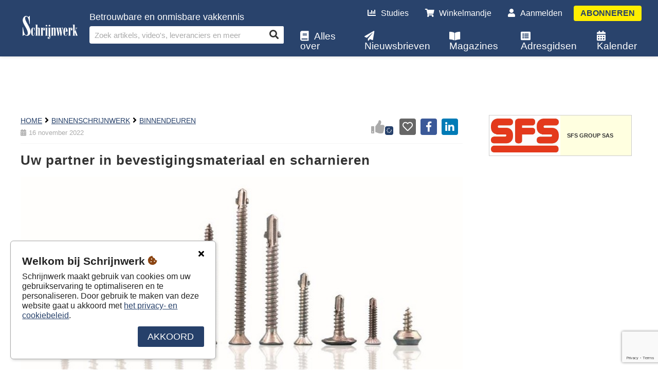

--- FILE ---
content_type: text/html; charset=utf-8
request_url: https://www.swerk.be/nl/dossier/EVSbe2150S02_00/uw-partner-in-bevestigingsmateriaal-en-scharn
body_size: 83151
content:


<!DOCTYPE html>
<html lang="nl">
<head>
    <!-- Global site tag (gtag.js) - Google Analytics -->
    <script async src="https://www.googletagmanager.com/gtag/js?id=G-LN23KB1R3H"></script>
    <script async src="https://www.google.com/recaptcha/api.js?render=6Lel9bIaAAAAANLAKkI0TsWGobQ7vmyfqLL2iJkR"></script>
    <link href="https://fonts.googleapis.com/css2?family=Varela+Round&display=swap" rel="stylesheet">
    <script>
        var version = 'v1.09.201';
        window.dataLayer = window.dataLayer || [];
        function gtag(){dataLayer.push(arguments);}
        gtag('js', new Date());
        gtag('config', 'G-LN23KB1R3H');
    </script>
    <meta charset="utf-8" />
    <meta name="viewport" content="width=device-width, initial-scale=1.0">
    <title>Uw partner in bevestigingsmateriaal en scharnieren - Schrijnwerk</title>
    <meta name="description" content="SFS ontwikkelt, ontwerpt en produceert al meer dan 40 jaar bevestigingsmiddelen en scharnieren voor hout, pvc en aluminium." />
    <link rel="shortcut icon" type="image/png" href="https://dobbit.be/images/favicon/favicon.ico" />
    
    <meta name="theme-color" content="#26406A" />
    <meta name="title" property="og:title" content="Uw partner in bevestigingsmateriaal en scharnieren - Schrijnwerk" />
    <meta name="description" property="og:description" content="SFS ontwikkelt, ontwerpt en produceert al meer dan 40 jaar bevestigingsmiddelen en scharnieren voor hout, pvc en aluminium." />
    <meta property="og:image" content="https://www.pmg.be/uploads/articles/tiles/158523.jpg" />
    <meta name="url" property="og:url" content="https://www.swerk.be/nl/dossier/EVSbe2150S02_00/uw-partner-in-bevestigingsmateriaal-en-scharn">
    <link rel="stylesheet" media="all" type="text/css" href="/Content/jquery-ui.min.css?ver=v1.09.201">
<link rel="stylesheet" media="all" type="text/css" href="/Content/main.min.css?ver=v1.09.201">
<link rel="stylesheet" media="all" type="text/css" href="/Content/fontawesome-pro/css/all.min.css?ver=v1.09.201">
<link rel="stylesheet" media="all" type="text/css" href="/Content/select2.min.css?ver=v1.09.201">
<link rel="stylesheet" media="all" type="text/css" href="/Content/site.min.css?ver=v1.09.201">
<link rel="stylesheet" media="all" type="text/css" href="/Content/basket.min.css?ver=v1.09.201">
<link rel="stylesheet" media="all" type="text/css" href="/Content/account.min.css?ver=v1.09.201">
<link rel="stylesheet" media="all" type="text/css" href="/Content/comment.min.css?ver=v1.09.201">
<link rel="stylesheet" media="all" type="text/css" href="/Content/video.min.css?ver=v1.09.201">
<link rel="stylesheet" media="all" type="text/css" href="/Content/animate.css?ver=v1.09.201">
<link rel="stylesheet" media="all" type="text/css" href="/Content/tooltipster.bundle.min.css?ver=v1.09.201">
<link rel="stylesheet" media="all" type="text/css" href="/Content/chosen.min.css?ver=v1.09.201">
<link rel="stylesheet" media="all" type="text/css" href="/Content/Print.min.css?ver=v1.09.201">
<link rel="stylesheet" media="all" type="text/css" href="/Content/edit.min.css?ver=v1.09.201">
<link rel="stylesheet" media="all" type="text/css" href="/Content/Icons.min.css?ver=v1.09.201">

    <link rel="stylesheet" href="https://ai.pmg.be/content/pmgAI.css?v=2" type="text/css" />
    <link href="https://fonts.googleapis.com/css2?family=Varela+Round&display=swap" rel="stylesheet">
    
    <style>


    .pmg-tool {
        border-bottom-color: #26406A !important;
        border-bottom-style: dashed;
        border-bottom-width: 1px;
        text-decoration:none !important;
    }

    .border-orange {
        border-color: #26406A !important;
    }

    .bg-orange{
        background-color: #26406A !important;
        color: #FFFFFF !important;
    }

    .bg-lightorange{
        background-color: #26406A0D !important;
    }

    .bg-context {
        background-color: #d4deef !important;
        color: #26406A !important;
    }

    .text-orange{
        color: #26406A!important;
    }

    a.btn.orange:not(.disabled), .orange{
        background-color: #26406A;
        border-color: #26406A;
    }

    .like-button:not(.disabled).liked, .like-button:not(.disabled).liking{
        color: #26406A!important;
    }

    .menu.active, .menu.open, .menu.scrolled{
        background-color: #26406A!important;
    }

    .menu.active, .menu.open, .menu.scrolled{
        background-color: #26406AFB!important;
    }

    ul.breadcrumb li a{
        color: #26406A;
    }

    

    .like-button:not(.disabled):hover {
        color: #26406A70;
    }

    .like-counter{
        background-color: #26406A!important;
    }

    .article .fcz a{
        color: #26406A;
    }

    .article .fcz .pmg-tool.active {
        color: #26406A;
        text-decoration:underline;
    }

    .article.edit .fcz .pmg-tool {
        color: #26406A;
        text-decoration:underline;
    }

    .module div.actions a.btn{
        background-color: #26406A!important;
    }

    .module h2.title:after{
        background: #26406A!important;
    }

    .tile span.plus {
        background: #FFEE00 !important;
        color: #26406A !important;
    }

    .context-wrapper ul li a:hover, .context-wrapper ul li a.active {
        border-color: #26406A!important;
    }

    .clear-outline-button.active, .clear-outline-button:hover{
        color: #26406A!important;
        border-color: #26406A!important;
    }

    .forum-main-category{
        border-bottom: solid 1px #26406A!important;
    }

    .e-loket-container a:not(.disabled):not(.btn){
        color: #26406A;
    }

    .e-loket-body .input-section .input-container textarea:focus, .e-loket-body .input-section .input-container input:not([type=range]):focus{
        box-shadow: 0 3px 0 -1px #26406A;
    }

    .e-loket-container .section-info-container .section-info.active a {
        color: white!important;
    }

    .e-loket-body .input-section::before{
        background-color: #26406A;
    }

    .abo-offer, .fo .checksign{
        background-color: #26406A;
    }

    .custom-checkbox-container input:checked~.custom-checkbox{
        background-color: #26406A!important;
        border: 2px solid #26406A!important;
    }

    .customerInfo a.btn {
        background: #26406A !important;
    }

    .section-info{
        background-color: #26406A;
    }

    .section-info:after{
        border-top-color: #26406A;
    }

    .fo .quiz-images-container .quiz-image-width-container .quiz-image-container.chosen, .quiz-image-container.chosen{
        border-color: #26406A;
    }

    .loader{
        color:#26406A;
    }

    .download-container .download-file.active, .download-container .download-file.active .icon, .download-container .download-file.active .info{
        color: #26406A!important;
    }

    .download-container .download-file:hover{
        background-color: #26406A10!important;
    }

    .mobile-basket-btn{
        border-color: #26406A;
    }

    .mobile-basket-btn::before{
        background-color: #26406A;
    }

    button.orange{
        border-color: #26406A!important;
        background-color: #26406A!important;
        color: #FFFFFF;
    }

    button.orange.sec{
        border-color: #19335D !important;
        background-color: #19335D !important;
    }

    .basket div.row div.info a.name{
        color: #19335D;
    }

    .progress-bar .progress-bar-inside{
        background-color: #26406A;
    }

    .modal.register h2:after, .register-module h2:after{
        background-color: #26406A;
    }

    .body .address-box .controls a, .body .personal-info-box .controls a, .grid .row a{
        color: #26406A;
    }

    input:checked+.slider{
        background-color: #26406A;
    }

    #gdpr-box .agree{
        background: #26406A;
    }

    .module.cs5 .tile-container, .tile.cs5 .tile-container {
        background: #26406A !important;
    }

    .module.cs5 .tile .tile-container .tile-content h3 {
        color: #FFFFFF !important;
    }

    .header .video .overlay {
        background:#26406A;
    }

    .customers-list .search-filters .row.breadcrumb h1 {
        color:#26406A !important;
    }

    .customers-list .list .customer .row h2 a {
        text-decoration: none;
        color:#26406A !important;
    }

    .overview .overview-header ul.categories li a{
        background-color: white;
        color: #26406A;
        border: 1px solid #26406A;
    }

    .overview .overview-header ul.categories li a:hover,
    .overview .overview-header ul.categories li a.active{
        background: #26406A;
        color: white;
    }

    

    .container-header ul li a.active:after {
        background-color: #26406A!important;
    }

    .module .submodule.vw6 .tile .text-container .price, .module.vw6 .tile .text-container .price{
        color: #26406A;
    }

    .crop-menu button.active{
        background-color: #07214B!important;
    }

    .custom-slider::-webkit-slider-thumb {
        background-color: #26406A!important;
    }

    .cs6 .tile-container{
        background: #26406A!important;

    }

    .cs6 .tile-container .tile-content{
        color: #FFFFFF!important;
    }

    .pagination a.active{
        background-color: #26406A!important;
        border-color: #26406A!important;
        color: #FFFFFF!important;
    }

    .e-loket-results-table td a{
        color: #26406A!important;
    }

    span.sample.cs5, span.sample.cs6 {
        background: #26406A;
        border-color: #26406A;
        color: #FFF;
    }

    .module.cs5 .tile .tile-container, .module.cs6 .tile .tile-container {
            background: #26406A!important;
    }

    .module.cs5 .tile .tile-content, .module.cs6 .tile .tile-content {
                color: #FFF !important;
    }

    .interests a.interest {
        background-color: white !important;
        color: #26406A !important;
        border: 1px solid #26406A !important;
    }

    .interests a.interest:hover {
        background: #26406A !important;
        color: white !important;
    }

    .tile-page-text a {
        color: #26406A;
    }

    .ranking-group-buttons button:hover{
        background-color: #f4f5f7;
    }

    .ranking-group-buttons button.active{
        background-color: #f4f5f7;
        border-bottom: none;
    }

    .company-view-type-btn.active{
        color: #26406A!important;
        border-color: #26406A!important;
        font-weight: bold;
    }

    .company-view-type-btn{
        color: #a1abbc;
    }

    .company-view-type-btn:hover{
        border-color: #a1abbc;
    }

    .voting-block .img-container{
        outline: 0px solid #26406A;
    }

    .voting-block.active .img-container, .voting-next-btn {
        outline: 4px solid #26406A;
    }

    .voting-block.active .img-container[data-after-counter]::after, .voting button, .voting-step.active .voting-step-inner::after, .voting-step.active .voting-step-inner::before{
        background-color: #26406A;
    }

    .voting .voting-others-block.active input, .voting .voting-others-block input:focus{
        margin-bottom: -3px!important;
        border: 4px solid #26406A;
    }

    .voting .scoring-btn{
        color: #26406A;
    }

    .voting-block .img-overlay{
        background: #26406A88;
    }

    .ranking-group-tile{
        background-color: #26406A;
    }

    .ranking-group-pill{
        background-color: #d4deef;
    }

    .ranking-group-select-container{
        border-color: #26406A44;
    }
</style>

</head>
<body data-language="nl" data-menu="4" data-portal="43" data-uid="EVSbe2150S02_00" class="body website vsbe  ">



    <div class="main">

        <nav class="menu active ">

            <div class="teaser">
                <div class="teaser-wrapper">{{Text}}</div>
                <span class="close-teaser"><i class="icon fas fa-times"></i></span>
            </div>

            <div class="menu-wrapper">

                    
<div class="logo-container" style="display:none;">
    <a aria-label="Home" class="logo" href="/nl/home/">
        <img data-src="/uploads/logos/svg/50418.svg" alt="Logo" src="/uploads/logos/svg/50418.svg" class="svg" onerror="this.src='/images/logo/WMG_nl.png'">       
    </a>
</div>
                    <div Class="width-wrapper h100">
                        

<div class="search">

        <h4>Betrouwbare en onmisbare vakkennis</h4>

    <form action="/nl/zoek/">
        <input aria-label="Zoek artikels, video&#39;s, leveranciers en meer" id="search-input" data-translate-search="Zoek artikels, video&#39;s, leveranciers en meer" data-translate-and="en" data-translate-all="Alle" type="text" name="kw" placeholder="" class="tbx" autocomplete="off" value="" />


        <input type="hidden" name="ob" value="1" />
        <button class="btn fas" type="submit" aria-label="Search"></button>


    </form>
</div>

                    </div>
                    

<div class="nav">

    <ul class="nav small">
        <li Class="nav"><a href="/nl/surveyresults/"><i class="icon fas fa-chart-bar"></i>Studies</a></li>
        <li Class="nav"><a href="/nl/winkelmandje/"><span class="basket-counter-wrapper"><i Class="icon fas fa-shopping-cart"></i><span Class="basket-counter ">0</span></span>Winkelmandje</a></li>
            <li class="nav small"><a class="last" href="/nl/aanmelden/?returnurl=https%3a%2f%2fwww.swerk.be%2fnl%2fdossier%2fEVSbe2150S02_00%2fuw-partner-in-bevestigingsmateriaal-en-scharn&amp;redirecturl=https://www.swerk.be/nl/dossier/EVSbe2150S02_00/uw-partner-in-bevestigingsmateriaal-en-scharn"><i class="icon fas fa-user"></i>Aanmelden</a></li>
        <li Class="nav btn"><a class="btn" href="/nl/abonnementen/">Abonneren</a></li>
    </ul>

    <ul class="nav">
        <li class="nav"><a href="/nl/allesover/"><i class="icon fas fa-book"></i>Alles over</a></li>
        <li Class="nav"><a href="/nl/onlinemagazine/"><i class="icon fas fa-paper-plane"></i>Nieuwsbrieven</a></li>
        <li Class="nav"><a href="/nl/magazines/"><i class="icon fas fa-book-open"></i>Magazines</a></li>
        <li Class="nav"><a href="/nl/companyranking/"><i class="icon fas fa-list-alt"></i>Adresgidsen</a></li>
        <li Class="nav"><a href="/nl/evenementen/"><i class="icon fas fa-calendar-alt"></i>Kalender</a></li>
    </ul>

</div>

                    <div Class="mobile-button-container">
                        <Button id="mobile-menu-button" aria-label="Menu">
                            <i Class="fas fa-bars"></i>
                            <i Class="fas fa-times d-none"></i>
                        </Button>
                    </div>

            </div>



            


        </nav>

        <div Class="wrapper" id="top">




            <div Class="content mt" id="content">

                <div Class="banner appear nv">
                    <div Class="width-wrapper">
                        <div Class="banner-wrapper">
                            <a href="#"><img src="" /></a>
                            <Button Class="hide-banner"><i class="icon fas fa-times"></i></Button>
                        </div>
                    </div>
                </div>

                <div Class="content-top-teaser teaser">
                    <div Class="width-wrapper">
                        <div Class="teaser-wrapper"></div>
                    </div>
                    <span Class="close-teaser"><i class="icon fas fa-times"></i></span>
                </div>
                


    <div id="ctr-11" class="container cs1 ">
        <div id="m1" class="module module7 cl3 vw1 ar1 cs1 cr0" data-id="11">

            

            <h2 class="title ehidden">&nbsp;</h2>






<link rel="stylesheet" type="text/css" href="/Content/pmgtools.css" />
<link rel="stylesheet" href="https://plugin.pmg.be/3d/css/pmg3d_modal_viewer.css" />
<link rel="stylesheet" href="https://plugin.pmg.be/video/v2/pmgvideo.css" />

<script type="module" src="https://plugin.pmg.be/video/v2/pmgvideo-templates.js"></script>
<script type="text/javascript" src="https://plugin.pmg.be/video/v2/pmgvideo.js"></script>


<div Class="width-wrapper">

    <div Class="article container  " data-articleid="153588">
        <div Class="container-left">

            <!-- #region ARTICLE INFO -->
                <div Class="article-info">
                    <div class="info-container">
                            <ul class="breadcrumb">
                                <li><a href="/nl/home/">Home</a><i class="fas fa-angle-right icon"></i></li>
                                <li><a href="/nl/zoek/bis/">BINNENSCHRIJNWERK</a><i class="fas fa-angle-right icon"></i></li>
                                <li><a href="/nl/zoek/bis/r_dbd">BINNENDEUREN</a></li>
                            </ul>
                        <ul Class="display">
<li><i class="fas fa-calendar-alt icon"></i>16 november 2022</li>                                                                                                            </ul>
                    </div>
                    <div Class="social-container">
                        <div class="social-module">
    <div class="social-like-bar">
        <div class="likes article-like">
            <div class="social-link-button like-button disabled tooltip" title="Meld je aan om deze pagina te liken" data-like-url="/api/social/create" data-unlike-url="/api/social/delete" data-content-id="EVSbe2150S02_00">
                <i class="fas fa-thumbs-up thumbs-up-icon"></i>
                <span class="like-counter"><i class="fas fa-spinner rotate"></i></span>
            </div>
        </div>
        <div class="social-buttons">
            <a aria-label="Toevoegen aan een collectie" data-reference="EVSbe2150S02_00" class="social-link-button collection-button tooltip" title="Toevoegen aan een collectie" href="javascript:return false;">
                <i class="far fa-heart"></i>
            </a>
            <a aria-label="Deel op Facebook" rel="noopener" class="social-link-button facebook-button tooltip" title="Deel op facebook" target="_blank" href="#">
                <i class="fab fa-facebook-f"></i>
            </a>
            <a aria-label="Deel op LinkedIn" rel="noopener" class="social-link-button linkedin-button tooltip" title="Deel op linkedin" target="_blank" href="#">
                <i class="fab fa-linkedin-in"></i>
            </a>
        </div>
    </div>
</div>

                    </div>
                </div>
            <!-- #endregion -->
            <!-- #region PREVIEW -->
                <div Class="fcz">
                    <h1 id="title">Uw partner in bevestigingsmateriaal en scharnieren</h1>
                    <div class="img-preview">
                        <img src="/uploads/picture/resize/158523/900/900" alt="Uw partner in bevestigingsmateriaal en scharnieren">
                            <a href="#title">&nbsp;</a>
                    </div>
                    <p><em>SFS ontwikkelt, ontwerpt en produceert al meer dan 40 jaar bevestigingsmiddelen en scharnieren voor hout, pvc en aluminium.</em></p>
                </div>
            <!-- #endregion -->
            <!-- #region TOP VIDEO (VIA JOBBON CODE) -->

            <!-- #endregion -->
            <!-- #region FREE CONTENT ZONE -->
            <!-- #endregion -->


            <!-- #region INTERESTS -->
            <!-- #endregion -->
            <!-- #region TRANSCRIPTION -->
            <!-- #endregion -->
            <!-- #region ARTICLE META -->
            <div Class="article-meta hidden">
                <div id = "meta-title" Class="title">Uw partner in bevestigingsmateriaal en scharnieren</div>
                <div id = "meta-fileurl" Class="picture"></div>
            </div>
            <!-- #endregion -->


                    <div Class="d-flex justify-content-center flex-md-column mg-t-1">


                        <div id="register" Class="register-module">
                            
                            <div Class="modal-wrapper">
                                <div>
                                        <h1 Class="uppercase">Gratis dit artikel lezen?</h1>

                                        <h2>Registreer en word gratis online abonnee</h2>
                                                                            <div>
                                            <form id="register-contact-form" action="/api/account/registercontact" method="post">
                                                <div Class="input-fields">
                                                    <Label for="email">E-mailadres</Label>
                                                    <input id="email" Class="email required" type="email" name="username" value="" required>
                                                </div>
                                                <input name="__RequestVerificationToken" type="hidden" value="S6Hz_BqZ4cubGVulJXG1zApyIOzJffsw9X8wzT1kg9CvIVt6rsCxN402Cluewh189Aixz_rSWdQgC1RUflBa5iA0IhHVqRWjMfO_Aa7X1iI1" />
                                                <input type="hidden" id="hdnResponse" name="g-recaptcha-response" value="" />
                                                <Button id="register-contact-form-submit" Class="btn orange" type="submit">Registreer</Button>
                                            </form>
                                            <p class="info"></p>
                                            <h3>Ben je al abonnee?</h3>
                                            <p Class="other-method"><a class="text-orange" href="/nl/aanmelden/?redirecturl=https://www.swerk.be/nl/dossier/EVSbe2150S02_00/uw-partner-in-bevestigingsmateriaal-en-scharn">Meld je aan</a> <span class="lowercase">en krijg toegang tot de website</span></p>
                                        </div>

                                    <div Class="disclaimer pb-2">
                                        <p>Door te registreren ontvangt u de newsletter. De newsletter kan u te allen tijde en zonder verdere formaliteiten opzeggen. Wij garanderen u dat uw e-mailadres en andere persoonlijke gegevens nooit aan derden worden doorgegeven en enkel gebruikt worden voor het versturen van de newsletter.</p>
                                        <p>Door u in te schrijven, gaat u akkoord met <a class="lowercase" href="/nl/privacy/">De privacyvoorwaarden</a>.</p>
                                    </div>
                                </div>
                            </div>

                        </div>

                            <div class="register-image-container" style="background-image:url('/uploads/newsletter/55401.jpg')"></div>

                    </div>
           
        </div>

        <!-- #region RIGHT CONTAINER -->

        <div Class="container-right">






<ul class="customers">
        <li>
             <a href="/nl/leverancier/33475754" class="type-1 ">
                 <div class="img-container">
                     <img src="/uploads/logotheek/33475754.gif" onerror="this.src = '/images/no-image-2.png';" alt="">
                 </div>
                 <div class="txt-container">
                     <h3>SFS GROUP SAS</h3>
                 </div>
             </a>
        </li>

</ul>


        </div>

        <!-- #endregion -->

    </div>
</div>


                            <Script>
    ;
</Script>



        </div>
    </div>
    <div id="ctr-39" class="container cs2 ">
        <div id="m2" class="module module28 cl4 vw4 ar1 cs2 cr0" data-id="39">

            

            <h2 class="title ehidden">&nbsp;</h2>




        </div>
    </div>







             <div Class="colorscheme-menu module-context-menu">
                 <h6> Kleurenschema</h6>
                 <Button Class="module-colorscheme side-button" data-prefix="cs" data-class="cs1" data-value="1"><span class="sample cs1">A</span> Normaal</Button>
                 <Button Class="module-colorscheme side-button" data-prefix="cs" data-class="cs2" data-value="2"><span class="sample cs2">A</span> Donker 1</Button>
                 <Button Class="module-colorscheme side-button" data-prefix="cs" data-class="cs3" data-value="3"><span class="sample cs3">A</span> PMG </Button>
                 <Button Class="module-colorscheme side-button" data-prefix="cs" data-class="cs4" data-value="4"><span class="sample cs4">A</span> PMG 2</Button>
                 <Button Class="module-colorscheme side-button" data-prefix="cs" data-class="cs6" data-value="6"><span class="sample cs6">A</span> Eigen portaalkleur</Button>
                 <Button Class="module-colorscheme side-button" data-prefix="cs" data-class="cs5" data-value="5"><span class="sample cs5">A</span> Eigen portaalkleur (donker)</Button>

             </div>

<div Class="columns-menu module-context-menu pd">
    <h6> Aantal tegels per rij</h6>
    <Button Class="module-columns side-tile" data-prefix="cl" data-class="cl1" data-value="1"><span class="sample ar1"><span>1</span></span></Button>
    <Button Class="module-columns side-tile" data-prefix="cl" data-class="cl2" data-value="2"><span class="sample ar1"><span>2</span></span></Button>
    <Button Class="module-columns side-tile" data-prefix="cl" data-class="cl3" data-value="3"><span class="sample ar1"><span>3</span></span></Button>
    <Button Class="module-columns side-tile" data-prefix="cl" data-class="cl4" data-value="4"><span class="sample ar1"><span>4</span></span></Button>
    <Button Class="module-columns side-tile" data-prefix="cl" data-class="cl5" data-value="5"><span class="sample ar1"><span>5</span></span></Button>
    <Button Class="module-columns side-tile" data-prefix="cl" data-class="cl6" data-value="6"><span class="sample ar1"><span>6</span></span></Button>
</div>

<div Class="aspectratio-menu module-context-menu pd">
    <h6> Beeldverhouding</h6>
    <Button Class="module-aspectratio side-tile" data-prefix="ar" data-class="ar11" data-value="11"><span class="sample ar11"><span>2:1</span></span></Button>
    <Button Class="module-aspectratio side-tile" data-prefix="ar" data-class="ar1" data-value="1"><span class="sample ar1"><span>16:9</span></span></Button>
    <Button Class="module-aspectratio side-tile" data-prefix="ar" data-class="ar5" data-value="5"><span class="sample ar5"><span>8:5</span></span></Button>
    <Button Class="module-aspectratio side-tile" data-prefix="ar" data-class="ar4" data-value="4"><span class="sample ar4"><span>3:2</span></span></Button>
    <Button Class="module-aspectratio side-tile" data-prefix="ar" data-class="ar3" data-value="3"><span class="sample ar3"><span>4:3</span></span></Button>
    <Button Class="module-aspectratio side-tile" data-prefix="ar" data-class="ar2" data-value="2"><span class="sample ar2"><span>1:1</span></span></Button>

    <!--<button class="module-aspectratio side-tile" data-class="ar7"><span class="sample ar7"><span>34</span></span></button>
    <Button Class="module-aspectratio side-tile" data-class="ar8"><span class="sample ar8"><span>2:3</span></span></button>
    <Button Class="module-aspectratio side-tile" data-class="ar9"><span class="sample ar9"><span>5:8</span></span></button>
    <Button Class="module-aspectratio side-tile" data-class="ar6"><span class="sample ar6"><span>9:16</span></span></button>
    <Button Class="module-aspectratio side-tile" data-class="ar12"><span class="sample ar12"><span>1:2</span></span></button>
    <Button Class="module-aspectratio side-tile" data-class="ar10"><span class="sample ar10"><span>BTN</span></span></button>-->
</div>

<div Class="view-menu module-context-menu pd">
    <h6>Weergave</h6>
    <Button Class="module-view side-tile" data-prefix="vw" data-class="vw1 vwsm" data-value="8"><span class="sample ar1"><span>1 S</span></span></Button>
    <Button Class="module-view side-tile" data-prefix="vw" data-class="vw1" data-value="1"><span class="sample ar1"><span>1 M</span></span></Button>
    <Button Class="module-view side-tile" data-prefix="vw" data-class="vw1 vwlg" data-value="9"><span class="sample ar1"><span>1 L</span></span></Button>
    <Button Class="module-view side-tile" data-prefix="vw" data-class="vw2 vwsm" data-value="10"><span class="sample ar1"><span>2 S</span></span></Button>
    <Button Class="module-view side-tile" data-prefix="vw" data-class="vw2" data-value="2"><span class="sample ar1"><span>2 M</span></span></Button>
    <Button Class="module-view side-tile" data-prefix="vw" data-class="vw2 vwlg" data-value="11"><span class="sample ar1"><span>2 L</span></span></Button>
    <Button Class="module-view side-tile" data-prefix="vw" data-class="vw3 vwsm" data-value="12"><span class="sample ar1"><span>3 S</span></span></Button>
    <Button Class="module-view side-tile" data-prefix="vw" data-class="vw3" data-value="3"><span class="sample ar1"><span>3 M</span></span></Button>
    <Button Class="module-view side-tile" data-prefix="vw" data-class="vw3 vwlg" data-value="13"><span class="sample ar1"><span>3 L</span></span></Button>
    <button class="module-view side-tile" data-prefix="vw" data-class="vw9 vwsm" data-value="15"><span class="sample ar1"><span>4 S</span></span></button>
    <button class="module-view side-tile" data-prefix="vw" data-class="vw9" data-value="16"><span class="sample ar1"><span>4 M</span></span></button>
    <button class="module-view side-tile" data-prefix="vw" data-class="vw9 vwlg" data-value="17"><span class="sample ar1"><span>4 L</span></span></button>
    <button class="module-view side-tile" data-prefix="vw" data-class="vw2b vwsm" data-value="18"><span class="sample ar1"><span>5 S</span></span></button>
    <button class="module-view side-tile" data-prefix="vw" data-class="vw2b" data-value="19"><span class="sample ar1"><span>5 M</span></span></button>
    <button class="module-view side-tile" data-prefix="vw" data-class="vw2b vwlg" data-value="20"><span class="sample ar1"><span>5 L</span></span></button>
    <button class="module-view side-tile" data-prefix="vw" data-class="vw2c vwsm" data-value="21"><span class="sample ar1"><span>6 S</span></span></button>
    <button class="module-view side-tile" data-prefix="vw" data-class="vw2c" data-value="22"><span class="sample ar1"><span>6 M</span></span></button>
    <button class="module-view side-tile" data-prefix="vw" data-class="vw2c vwlg" data-value="23"><span class="sample ar1"><span>6 L</span></span></button>
</div>

<div Class="corner-menu module-context-menu pd">
    <h6>Hoeken afronden</h6>
    <Button Class="module-view side-tile" data-prefix="cr" data-class="cr0" data-value="0"><span class="sample ar1 cr0"><span>0</span></span></Button>
    <Button Class="module-view side-tile" data-prefix="cr" data-class="cr1" data-value="1"><span class="sample ar1 cr1"><span>1</span></span></Button>
    <Button Class="module-view side-tile" data-prefix="cr" data-class="cr2" data-value="2"><span class="sample ar1 cr2"><span>2</span></span></Button>
    <Button Class="module-view side-tile" data-prefix="cr" data-class="cr3" data-value="3"><span class="sample ar1 cr3"><span>3</span></span></Button>
    <Button Class="module-view side-tile" data-prefix="cr" data-class="cr4" data-value="4"><span class="sample ar1 cr4"><span>4</span></span></Button>
    <Button Class="module-view side-tile" data-prefix="cr" data-class="cr5" data-value="5"><span class="sample ar1 cr5"><span>5</span></span></Button>
</div>
                <div Class="content-bottom-teaser teaser">
                    <div Class="width-wrapper">
                        <div Class="teaser-wrapper"></div>
                    </div>
                    <span Class="close-teaser"><i class="icon fas fa-times"></i></span>
                </div>
            </div>

        </div>

        

<footer>
    <div class="container sitemap">
        <div class="width-wrapper">




           <div class="col-3">
                <img class="footer-logo" src="/images/logo/WMG_nl.png" alt="PMG logo" />
            </div>





            <div class="col-3">
                <h5 class="h5">Een uitgave van</h5>
                <ul>
                    
                    <li>
                        <span>Professional Media Group</span>
                    </li>
                    <li>
                        <a href="http://www.pmg.be" target="_blank" rel="noopener">www.pmg.be</a>
                    </li>
                    <li>
                        <span>&nbsp;</span>
                    </li>
                    <li>
                        <span>Alle rechten voorbehouden.</span>
                    </li>
                    <li>
                        <a href="/nl/algemenevoorwaarden/">Algemene voorwaarden</a>
                    </li>
                    <li>
                        <a href="/nl/privacy/">Privacy</a>
                    </li>

                </ul>
                
            </div>

            

            <div class="col-3">
                <h5 class="h5"><a href="/">Schrijnwerk</a></h5>
                <ul>
                    <li>
                        <a href="/nl/abonnementen/">Abonneren</a>
                    </li>
                    
                    <li>
                            <a href="/nl/adverteren/">Adverteren</a>
                    </li>
                    <li>
                        <a href="https://www.pmg.be/nl/vacatures">Vacatures</a>
                    </li>
                    <li>
                        <a href="/nl/contact/">Contact</a>
                    </li>
                    
                </ul>
            </div>

            



            <div class="col-3">
                <h5 class="h5">Kies een taal</h5>
                <ul>
                    <li>
                        <a href="/nl/dossier/EVSbe2150S02_00/uw-partner-in-bevestigingsmateriaal-en-scharn">Nederlands</a>
                    </li>

                    <li>
                        <a href="/fr/dossier/EVSbe2150S02_00/uw-partner-in-bevestigingsmateriaal-en-scharn">Frans</a>
                    </li>
                    
                </ul>

            </div>



        </div>
    </div>
    <div class="footer">
        <div class="width-wrapper">
            <ul class="footer-list">
                <li class="">
                    <a href="/nl/contact/">Contact</a>
                </li>
                <li class="">
                        <a href="/nl/adverteren/">Adverteren</a>
                </li>
                <li class="">
                    <a href="/nl/algemenevoorwaarden/">Algemene voorwaarden</a>
                </li>
                <li class="">
                    <a href="/nl/privacy/">Privacybeleid</a>
                </li>

            </ul>
        </div>
    </div>
</footer>


        

        <a Class="mobile-basket-btn d-none" href="/nl/winkelmandje/">
            <i Class="fas fa-shopping-basket"></i>
            <span Class="basket-counter show">0</span>
        </a>

    </div>

    <div id="pnl-properties" Class="panel properties">

    </div>

    <div id="global-message" Class="hidden"><div Class="text"></div></div>

    <div id="gdpr-box">
        <h2 class="">Welkom bij  Schrijnwerk&nbsp;<i class="fas fa-cookie-bite text-brown"></i></h2>
        <Button Class="close" aria-label="Sluiten"><i class="fas fa-times"></i></Button>
        <p>
            Schrijnwerk  maakt gebruik van cookies om uw gebruikservaring te optimaliseren en te personaliseren. Door gebruik te maken van deze website gaat u akkoord met <a Class="text-orange lowercase" href="/nl/privacy/">Het privacy- en cookiebeleid</a>.
        </p>
        <Button Class="agree orange uppercase">Akkoord</Button>
    </div>

    

    

    <div Class="modal-overlay"></div>

    <div Class="modals">
        
        <div id="register-type2" Class="modal register">
    <a href="#content" class="close-modal"><i class="fas fa-times"></i></a>
    <div class="modal-wrapper">
        <div>
                    <h1 class="uppercase">Registreer</h1>
                    <h2>Registreer en word gratis online abonnee</h2>
                            <form id="register-user-form" action="/api/account/registeruser" method="post">
                    <div Class="input-fields type2">
                            <label for="username">E-mailadres*</label>
                            <input id="username" class="email required" type="email" name="Username" required />
                        <Label for="last-name">Naam*</Label>
                        <input id="last-name" Class="email required" type="text" name="LastName" required autocomplete="off">
                        <Label for="first-name">Voornaam*</Label>
                        <input id="first-name" Class="email required" type="text" name="FirstName" required autocomplete="off">
                        <Label for="password1">Wachtwoord*</Label>
                        <input id="password1" Class="email required" type="password" name="password1" required autocomplete="off">
                        <p class="text-small">Minimaal 6 karakters, verder doen we niet zo moeilijk</p>
                        <Label for="password2">Herhaal wachtwoord*</Label>
                        <input id="password2" Class="email required" type="password" name="password2" required autocomplete="off">
                    </div>
                    <input name="__RequestVerificationToken" type="hidden" value="mbKP2F6uA0I1tT3jeC7LEVYO29HAXMHaERdbandXMm6XlfaV1jXYLQ9eVDCnYEQmjQUcIIhY1kq7ol8yY3yjX21TqQS-B243unXJtP28Rp01" />
                    <input type="hidden" id="hdnResponse" name="g-recaptcha-response" value="" />
                    <Button id="register-user-form-submit" Class="btn orange" type="submit">Opslaan</Button>
                    <p class="info">Met een gebruikersprofiel heb je toegang tot extra functionaliteiten, zoals: reageren, winkelen, enz...</p>
                    <p class="fs-08"><strong class="text-bold mb-1 d-block">Ben je reeds geregistreerd?</strong><a class="text-orange" href="/nl/aanmelden/?redirecturl=https://www.swerk.be/nl/dossier/EVSbe2150S02_00/uw-partner-in-bevestigingsmateriaal-en-scharn">Meld je aan om verder te gaan</a></p>
                </form>

            <div class="disclaimer">
                <p>Door te registreren ontvangt u de newsletter. De newsletter kan u te allen tijde en zonder verdere formaliteiten opzeggen. Wij garanderen u dat uw e-mailadres en andere persoonlijke gegevens nooit aan derden worden doorgegeven en enkel gebruikt worden voor het versturen van de newsletter.</p>
                <p>Door u in te schrijven, gaat u akkoord met <a href="/nl/privacy/" class="lowercase">De privacyvoorwaarden</a>.</p>
            </div>
        </div>
    </div>
</div>


        <div id="collections" Class="modal collections requiresContact">

            <div Class="modal-wrapper overflow">

                <h1>Toevoegen aan een collectie</h1>

                <div class="row">
                    <div class="image">
                        <img class="collections-img" alt="" />
                        <div class="info">
                            <span class="collections-type"></span>
                        </div>
                    </div>

                    <form class="form" autocomplete="off">

                        <label>Naam</label>
                        <div class="row">
                            <input type="text" class="tbx collections-title" name="title" value="" />
                        </div>

                        <label>Collectie</label>
                        <div class="row">
                            <input type="text" value="" class="tbx collections-item" name="collection" placeholder="zoek in uw collectie" required />
                        </div>

                        <label>uw huidige collecties</label>
                        <div class="row overflow list">
                            <ul id="collections-items" class="hidden onload" data-action="/api/collection/getcollections">
                                {{#rows}}
                                <li><a href="#" onclick="return false;" data-value="{{name}}">{{name}}</a></li>
                                {{/rows}}
                            </ul>
                        </div>

                        <div class="btns">
                            <input type="hidden" class="collections-reference" name="reference" />
                            <input type="button" value="Opslaan" class="save-modal btn save right" data-action="/api/collection/save" data-success="Toegevoegd aan collectie" data-error="Toevoegen aan collectie mislukt" />
                        </div>

                    </form>
                </div>


            </div>

            <a href="#content" class="close-modal"><i class="fas fa-times"></i></a>

        </div>
        <div id="pick-address" Class="modal address-modal custom-scrollbar">
    <a href="#content" Class="close-modal"><i Class="fas fa-times"></i></a>
    <div Class="modal-wrapper">
        
    </div>
</div>
        <div id="complete-profile" Class="modal complete-profile prevent-close">
    <div class="modal-container">
        <div class="modal-wrapper">
            <div class="c-container"><div class="c1"><div class="c2 bg-orange"><i class="far fa-id-card"></i></div></div></div>
            <h1>Vervolledig je profiel</h1>
            <form id="save-profile-form" action="/api/roularta/SaveProfile?returnurl=https://www.swerk.be/nl/dossier/EVSbe2150S02_00/uw-partner-in-bevestigingsmateriaal-en-scharn" method="post">
                <div class="input-fields">
                    <label for="complete-profile-companyid">Firma</label>
                    <select class="ddl complete-profile-company" id="complete-profile-company" name="CompanyReference" required></select>
                </div>
                <div class="input-fields">
                    <label for="complete-profile-companyid">Jobdomein</label>
                    <select class="ddl complete-profile-jobdomain" id="complete-profile-jobdomain" name="JobDomainID" required></select>
                </div>
                <input name="__RequestVerificationToken" type="hidden" value="5Scn1zi05bXtCTMCGsWwN7_hVOTeNbohh84WUrHbjCuW8P_mgxp-ULYasjt2MCtrWaDRr69ALiHetlxOMOpXeVH_utOws8cAvVagam7F0_g1" />
                <input type="hidden" class="complete-profile-contactid" name="ContactID" value="0" />
                <input type="hidden" class="complete-profile-id" name="ID" value="0" />
                <div class="btns"><button class="btn orange" type="submit">Opslaan</button></div>
            </form>
            <a href="#" class="close-modal text-orange">herinner mij later</a>
        </div>
    </div>
</div>

        

        <div id="ajax-modal-container">
            
        </div>

        


        








        <div id="change-abo-language" Class="modal change-abo-language">
    <div class="modal-wrapper">
        <h1>Wijzig taal</h1>
        <form id="change-abo-language-form" action="/api/account/ChangeAboLanguage" method="post">
            <div class="input-fields">
                <Label for="credits">Taal</Label>
                <select class="change-abo-language-language mg-b-1" name="language">
                    


    <option value="nl" >Nederlands</option>
    <option value="fr" >Frans</option>

                </select>
            </div>
            <input name="__RequestVerificationToken" type="hidden" value="9aF-YnATkXP0lGTMfi2Lf13SxGDfHOQUuCl1YnNebTWGPHz5dWjZhSt0NIzpUsM8PzWTY6Dtig3Paow3p7eHzwGKudCrLkuH7Gkp0t7uqek1" />
            <input type="hidden" class="change-abo-language-aboid" name="aboid" />
            <button id="change-abo-language-form-submit" class="btn orange" type="submit">Opslaan</button>
        </form>
    </div>
</div>



    </div>




    <script>

        // Pass through back-End variables For easy use + prevent caching
        var userSecurityType = 0;
        var pageSecurityType = 1;
        var language = 'nl';
        var menuReference = 'dossier';

        // Pass some translations as global js variable -> all javascript files will be able to access these
        var globalTranslatedSave = 'Opslaan';
        var globalTranslatedCancel = 'Annuleer';

        var csrfFieldHtml = '<input name="__RequestVerificationToken" type="hidden" value="gROjjj-WZt3jH3IkmOqIVAXkGtpNCRuJ0_nt_lpeSBo2XGeD0EgrgVbE-r0W7Yvs7onuo6erKwyFX11exgIJBGiJ_75os2jSnS9gnNnupcI1" />';
        var csrfFieldNode = new DOMParser().parseFromString(csrfFieldHtml, 'text/html').body.childNodes[0];

    </script>


    <!-- FOR DEBUG!! ADD TO MODAL! -->
    <script type="text/javascript" src="/Scripts/jquery-3.4.1.min.js?ver=v1.09.201"></script>
<script type="text/javascript" src="/Scripts/jquery-ui.min.js?ver=v1.09.201"></script>
<script type="text/javascript" src="/Scripts/jquery.appear.js?ver=v1.09.201"></script>
<script type="text/javascript" src="/Scripts/chosen.jquery.min.js?ver=v1.09.201"></script>
<script type="text/javascript" src="/Scripts/mustache.min.js?ver=v1.09.201"></script>
<script type="text/javascript" src="/Scripts/plupload.full.min.js?ver=v1.09.201"></script>
<script type="text/javascript" src="/Scripts/main.js?ver=v1.09.201"></script>
<script type="text/javascript" src="/Scripts/helper.js?ver=v1.09.201"></script>
<script type="text/javascript" src="/Scripts/stats.js?ver=v1.09.201"></script>
<script type="text/javascript" src="/Scripts/validate.min.js?ver=v1.09.201"></script>
<script type="text/javascript" src="/Scripts/basket.js?ver=v1.09.201"></script>
<script type="text/javascript" src="/Scripts/tooltipster.js?ver=v1.09.201"></script>
<script type="text/javascript" src="/Scripts/lightbox.min.js?ver=v1.09.201"></script>
<script type="text/javascript" src="/Scripts/comment.js?ver=v1.09.201"></script>
<script type="text/javascript" src="/Scripts/eloket-fo.js?ver=v1.09.201"></script>
<script type="text/javascript" src="/Scripts/pmg-tools.js?ver=v1.09.201"></script>
<script type="text/javascript" src="/Scripts/navigation.js?ver=v1.09.201"></script>
<script type="text/javascript" src="/Scripts/select2.full.min.js?ver=v1.09.201"></script>
<script type="text/javascript" src="/Scripts/swipe.min.js?ver=v1.09.201"></script>
<script type="text/javascript" src="/Scripts/order.js?ver=v1.09.201"></script>



    <script src="https://plugin.pmg.be/3d/js/pmg3d.js"></script>
    <script src="https://plugin.pmg.be/3d/js/pmg3d_modal_viewer.js"></script>

    <script>

        function setBasketCounter(counter) {
            $('.basket-counter').html(counter).addClass('show');
            if ($('#sub-nav-shop').hasClass('withorder') == false) {
                $('#sub-nav-shop').addClass('withorder');
                $('#nav-li-shop').removeClass('hidden');
            }
            $('.mobile-basket-btn.d-none').removeClass('d-none');
        }

        // Keep track of timeout function
        var messageTimeout
        function ShowMessage(message, className, hideAfter) {
            // In case the fadeOut animation already started, make sure it stops
            $('#global-message').stop();

            // Clear timeout in case another timeout was already running
            clearTimeout(messageTimeout);

            // Remove the previous class in case there was one
            $('#global-message').removeAttr('class');

            $('#global-message').addClass('hidden').removeAttr("style");
            $('#global-message .text').html(message);
            $('#global-message').addClass(className).removeClass('hidden');

            if (className == 'fatal-error') {
                $('.modal-overlay').addClass('error').show();
            }

            if (hideAfter > 0) {
                messageTimeout = setTimeout(HideMessage, hideAfter);
            }
        }

        function HideMessage() {
            $("#global-message").fadeOut("slow", function () {
                $('#global-message').attr('class', 'hidden').removeAttr("style");
                // removed line below-> don't think we want modals to close everytime after a message is hidden? makes no sense + problems for modal after adding to shoppingcart
                // reset line with error class selector, should only be used on fatal-errors
                $('.modal-overlay.error').removeClass('error').hide();
                // Clear timeout from ShowMessage() in case function was called from anything else than ShowMessage()
                // clearTimeout(messageTimeout);
            });
        }

        $(document).keydown(function (e) {
            if (e.keyCode === 27) {
                $('body').removeClass('open');
                $('a.toggle.open').removeClass('open');
                $('.sub-nav.open').removeClass('open');
                $('.module-context-menu').hide();
                $('.context-menu').hide();
                //$('#pnl-properties').removeClass('open');
            }
        });

        $(document).on('keyup', '.collections-item', function (e) {
            keyword = $(this).val().toUpperCase();
            $("#collections-items li").each(function (index) {
                if ($(this).children('a').html().toUpperCase().indexOf(keyword) > -1) {
                    $(this).show();
                } else {
                    $(this).hide();
                }
            });
        });

        $(document).on('click', '#btnActionStart', function (e) {
            e.preventDefault();
            $(this).toggleClass('open');
            $('#ulActionStart').toggleClass('open');
        });

        $(document).on('click', 'form.recaptcha-form button[type="submit"]', function (e) {
            console.log('recaptcha function triggered');
            e.preventDefault();
            var $form = $(this).closest('form');
            grecaptchaCheckAndPost($form);
        });

        function grecaptchaCheckAndPost($form) {
            // Pass a jquery form object to add a hidden recaptcha field to
            // use this when another function already overrides the click function and submits the form -> this could skip the .recaptcha-form and submit without it being properly called
            // this doesn't trigger any submit event, submitting has to happen elsewhere if using this function
            var $button = $form.find('button[type="submit"]');
            console.log($form);
            grecaptcha.ready(function () {
                grecaptcha.execute('6Lel9bIaAAAAANLAKkI0TsWGobQ7vmyfqLL2iJkR', { action: 'submit' }).then(function (token) {
                    var $hiddenInput = $('<input type="hidden" name="g-recaptcha-response"/>');
                    $hiddenInput.val(token);
                    $hiddenInput.insertBefore($button);
                    $form.submit();
                });
            });
        }

        $(document).on('click', '#register-contact-form button[type="submit"]', function (e) {
            e.preventDefault();
            var $form = $("#register-contact-form");
            // Added checkValidity to make sure required emailfield is set!!!
            if (!$form[0].checkValidity()) {
                return;
            }
            grecaptcha.ready(function () {
                grecaptcha.execute('6Lel9bIaAAAAANLAKkI0TsWGobQ7vmyfqLL2iJkR', { action: 'submit' }).then(function (token) {
                    $('#register-contact-form #hdnResponse').val(token);
                    $form.submit();
                });
            });
        });

        $(document).on('click', '#register-user-form-simple button[type="submit"]', function (e) {
            e.preventDefault();
            grecaptcha.ready(function () {
                grecaptcha.execute('6Lel9bIaAAAAANLAKkI0TsWGobQ7vmyfqLL2iJkR', { action: 'submit' }).then(function (token) {
                    $('#register-user-form-simple #hdnResponse').val(token);
                    $("#register-user-form-simple").submit();
                });
            });
        });

        $(document).on('click', '#register-user-form button[type="submit"]', function (e) {
            e.preventDefault();
            grecaptcha.ready(function () {
                grecaptcha.execute('6Lel9bIaAAAAANLAKkI0TsWGobQ7vmyfqLL2iJkR', { action: 'submit' }).then(function (token) {
                    $('#register-user-form #hdnResponse').val(token);
                    $("#register-user-form").submit();
                });
            });
        });

       
        $(document).on('click', '.filter.categories', function (e) {
            e.preventDefault();
            if ($('#pnl-settings').hasClass('open')) {
                $('#pnl-settings').removeClass('open');
                $('.menu').removeClass('open');
                $('body').removeClass('open');
            } else {
                $('#pnl-settings').addClass('open');
                $('.menu').addClass('open');
                $('body').addClass('open');
            }
        });

        $(document).on('click', '#collections-items li a', function (e) {
            $('#collections-items li a.active').removeClass('active');
            $(this).addClass('active');
            $('.collections-item').val($(this).data('value'));
        });

        $(document).on('click', 'a.cm', function (e) {
            var cm = $(this).attr('data-cm');
            var o = $('#' + cm);
            var left = parseInt($(this).position().left) + 15;
            var top = parseInt($(this).position().top) + 15;
            var rightPositionCm = left + o.width() + 100;
            var rightPositionWindow = window.innerWidth;
            var right = 32;
            o.removeAttr('style');
            // Responsive behaviour
            if (rightPositionCm > rightPositionWindow) {
                o.css('right', right + 'px');
            } else {
                o.css('left', left + 'px');
            }
            o.css('top', top + 'px');
            $('body').toggleClass('open');
            o.toggle();
        });

        $(document).on('click', 'body.open:not(.toggle)', function (e) {

            console.log($(e.target));

            if ($(e.target).closest('.sub-nav.open').length === 0) {
                $('body').removeClass('open');
                $('a.toggle.open').removeClass('open');
                $('.sub-nav.open').removeClass('open');
                $('.menu').removeClass('open');
            }
            if ($(e.target).closest('.module-context-menu').length === 0) {
                $('.module-context-menu').hide();
            }
            if ($(e.target).closest('.context-menu').length === 0) {
                $('.context-menu').hide();
            }
            if ($(e.target).closest('.panel').length === 0 && $(e.target).closest('.tile').length === 0) {
                $('.panel.open').removeClass('open');
                $('.edit [data-prop]').removeAttr('id').removeClass('active');
            }

        });

        $(document).on('click', 'body', function (e) {
            if (!$(e.target).is('.tile, .tile *, .panel, .panel *')) {
                $('.panel.open').removeClass('open');
                $('.edit [data-prop]').removeAttr('id').removeClass('active');
            }
        });


        $(document).on('click', 'button.filter:not(.categories)', function (e) {
            e.preventDefault();
            e.stopPropagation();
            var filter = $(this).data('filter');
            var value = $(this).data('value');
            $('#advancedsearch #' + filter).val(value);
            $("#advancedsearch").submit();
        });

        $(document).on('click', 'button.switch', function (e) {
            $(this).toggleClass('active');
            var group = $(this).data('group');
            var filter = $(this).data('filter');
            var value = $(this).data('value');
            var values = '0';
            $("#group-" + group + ' button').each(function (index) {
                if ($(this).hasClass('active')) {
                    values += ',' + $(this).data('value');
                }
            });
            $('#advancedsearch #' + filter).val(values);
            $("#advancedsearch").submit();

        });

        $(document).on('click', 'button.group', function (e) {
            e.preventDefault();
            e.stopPropagation();
            var group = $(this).data('group');
            if ($("#group-" + group).hasClass('open')) {
                $(this).removeClass('open');
                $('#gp').val('');
                $("#group-" + group).removeClass('open').animate({
                    height: "0px"
                }, 400, function () {
                    $("#group-" + group).hide();
                });
            } else {
                $(this).addClass('open');
                $('#gp').val(group);
                $("#group-" + group).show();
                $("#group-" + group).addClass('open').animate({
                    height: "50px"
                }, 400, function () {
                    // Animation complete.
                });
            }
        });

        function closeModal() {
            $('.modal-overlay').hide();
            $('.modals').hide();
            $('.modals-extra').hide();
            $('.modal').hide();
            $('body').removeClass('noscroll');
            $('.modal-ajax-load').remove();
        }


        $(document).on('mousedown', '.modals:not(.modal)', function (e) {
            if ($(e.target).closest('.modal').length === 0) {
                // Check if modal is allowed to be closed
                if ($(this).hasClass('prevent-close')) {
                    return
                }
                closeModal();
            }
        });

        $(document).on('mousedown', '.modals-extra:not(.modal)', function (e) {
            if ($(e.target).closest('.modal').length === 0) {
                // Check if modal is allowed to be closed
                if ($(this).hasClass('prevent-close')) {
                    return
                }
                closeModal();
            }
        });

        $(document).on('click', '.close-modal', function (e) {
            e.preventDefault();
            e.stopPropagation();
            closeModal();
        });

        $(document).on('click', '.save-modal', function (e) {
            e.preventDefault();
            e.stopPropagation();

            var form = $(this).closest("form");
            var formdata = form.serializeArray();
            var action = $(this).data('action');
            var successMsg = $(this).data('success');
            var errorMsg = $(this).data('error');
            var call = $(this).data('call');
            var redirect = $(this).data('redirect');

            $.ajax({
                type: "POST",
                url: action,
                contentType: 'application/json; charset=utf-8',
                data: JSON.stringify({ formData: formdata }),
                dataType: "json",
                error: function (msg) {
                    ShowMessage(errorMsg, 'error', 4000);
                    closeModal();
                },
                success: function (msg) {
                    if (call != undefined){
                        window[call](msg);
                    }
                    if (redirect != undefined){
                        window.location.href = redirect;
                    }
                    if (successMsg) {
                        ShowMessage(successMsg, 'success', 4000);
                    }
                    closeModal();
                }
            });

        });

        $(document).on('click', '.call-function', function (e) {
            e.preventDefault();
            e.stopPropagation();

            var form = $(this).closest("form");
            var formdata = form.serializeArray();
            var action = $(this).data('action');
            var successMsg = $(this).data('success');
            var errorMsg = $(this).data('error');
            var call = $(this).data('call');
            var redirect = $(this).data('redirect');
            var callParams = $(this).data('call-params');

            $.ajax({
                type: "POST",
                url: action,
                contentType: 'application/json; charset=utf-8',
                data: JSON.stringify({ formData: formdata }),
                dataType: "json",
                error: function (msg) {
                    ShowMessage(errorMsg, 'error', 4000);
                },
                success: function (msg) {
                    if (call != undefined) {
                        window[call](callParams, msg);
                    }
                    if (redirect != undefined) {
                        window.location.href = redirect;
                    }
                    if (successMsg) {
                        ShowMessage(successMsg, 'success', 4000);
                    }
                }
            });

        });


        $(document).on('click', '.open-modal', function (e) {
            e.preventDefault();
            e.stopPropagation();

            var modal = $(this).data('modal');
            $('body').addClass('noscroll');
            $('.modal-overlay').show();

            if ($(this).hasClass('extra')) {
                $('.modals-extra').css('display', 'flex');
            } else {
                $('.modals').css('display', 'flex');
            }

            if ($('#' + modal).hasClass('requiresContact') && userSecurityType < 1) {
                var modal = 'register';
                $('#' + modal).show();
                return;
            } else if($('#' + modal).hasClass('requiresUser') && userSecurityType < 3) {
                var modal = 'register-type2';
                $('#' + modal).show();
                return;
            } else {
                $('#' + modal).show();
            }

            $('#' + modal).find('.onload').each(function (index) {
                var action = $(this).data('action');
                var template = $(this).html();
                var id = $(this).attr('id');
                $.ajax({
                    type: "POST",
                    contentType: "application/json; charset=utf-8",
                    url: action,
                    dataType:  "json",
                    error: function (json) { },
                    success: function (json) {
                        if (json.rows.length > 0) {
                            $('#' + id).html((Mustache.to_html(template, json)));
                            $('#' + id).removeClass('hidden');
                        } else {
                            $('#' + id).addClass('hidden');
                        }
                    }
                });
            });

            $.each($(this).data(), function (i, v) {
                if ($('.' + modal + '-' + i).is("img")) {
                    $('.' + modal + '-' + i).attr('src', v);
                    $('.' + modal + '-' + i).val(v);
                } else {
                    if ($('.' + modal + '-' + i).is("span") || $('.s' + modal + '-' + i).is("p")) {
                        $('.' + modal + '-' + i).html(v);
                    } else {
                        if ($('.' + modal + '-' + i).is("a")) {
                            if (v.indexOf('|') > -1) {
                                $('.' + modal + '-' + i).text(v.split('|')[0]);
                                $('.' + modal + '-' + i).attr('href', v.split('|')[1]);
                            }
                        } else {
                            $('.' + modal + '-' + i).val(v);
                        }
                    }
                }

            });

        });

        $(document).ready(function () {

            $(document).on('click', '.requestToken', function (e) {
                e.preventDefault();

                var typeID = $(this).attr('data-type');
                var customerReference = $('input.customerReference').val();
                var customerEmail = $('input.customerEmail').val();

                $.ajax({
                    type: "POST",
                    contentType: 'application/json; charset=utf-8',
                    url: "/api/customer/CreateToken",
                    dataType: "json",
                    data: "{typeID:" + typeID + ", customerReference:'" + customerReference + "', customerEmail:'" + customerEmail + "'}",
                    error: function (msg)  {
                        ShowMessage('Er is een fout opgetreden. Probeer later opnieuw.', 'error', 6000);
                    },
                    success: function (msg) {
                        if (msg > 0) {
                            if (menuReference == 'authenticatie') {
                                $('.authentication .step1').addClass('hidden');
                                $('.authentication .step2').removeClass('hidden');
                                if (msg == 1) {
                                    ShowMessage('Authenticatiecode is verzonden via mail', 'success', 10000);
                                }
                                if (msg == 2) {
                                    ShowMessage('Authenticatiecode is verzonden via mail en sms', 'success', 10000);
                                }
                            } else {
                                window.location = '/' + language + '/authenticatie/?type=' + msg + '&klnr=' + customerReference;
                            }
                        } else {
                            ShowMessage('Klantnummer en/of e-mailadres zijn niet correct.', 'error', 6000);
                        }
                    }
                })

            });

            window.onbeforeunload = confirmExit;
            function confirmExit() {
                if ($('body').hasClass('adapted')) {
                    return "You have attempted to leave this page. Are you sure?";
                }
            }



            collect(1, 1, 'nl', 43, document.title, 'EVSbe2150S02_00', '', 4);
            partnercollect('nl', 43, $('#hdnPartners').val(), $('#hdnSearchKeywords').val(), $('#hdnSearchReference').val());

            errorMsg = {"Code":null,"Message":null,"Type":null,"HideAfter":0};
            if (errorMsg.Code !== null && errorMsg.Code != '') {
                ShowMessage(errorMsg.Message, errorMsg.Type, errorMsg.HideAfter);
            }

            // Address radio buttons
            $(document).on('change', 'input[name="InvoiceUserTypeID"]:radio', function () {
                switch($(this).val()) {
                    case '1':
                        $('#pnlUserType2').addClass('d-none');
                        $('#pnlUserType2 input').prop('required', false);
                        break;
                    case '2':
                        $('#pnlUserType2').removeClass('d-none');
                        $('#pnlUserType2 input').prop('required', true);
                        break;
                    default:
                        $('#pnlUserType2').addClass('d-none');
                        $('#pnlUserType2 input').prop('required', false);
                }
            });

            $("input[name=DeliveryOtherAddress]:radio").change(function () {
                switch($(this).val()) {
                    case '0':
                        $('#pnlAddress2').addClass('d-none');
                        $('[data-target="delivery-address-box"]').addClass('d-none');
                        break;
                    case '1':
                        $('#pnlAddress2').removeClass('d-none');
                        $('[data-target="delivery-address-box"]').removeClass('d-none');
                        break;
                    default:
                        $('#pnlAddress2').addClass('d-none');
                        $('[data-target="delivery-address-box"]').addClass('d-none');
                }
            });

            $(".tariff ul.list li.tab a").click(function (e) {
                e.preventDefault();
                var tab = $(this).data('tab');
                $(".tariff .container-header .list li.tab a").removeClass('active');
                $(".tariff .container-left div.tab").removeClass('open');
                $(this).addClass('active');
                $(".tariff .container-left div[data-tab='" + tab + "']").addClass('open');
                $('.tariff .container-header span.title').removeClass('active');
                $(".tariff .container-header span.title[data-tab='" + tab + "']").addClass('active');
                $(".tariff .container-right div.extra.toggle").hide();
                $(".tariff .container-right div.extra.toggle[data-tab='" + tab + "']").show();

                if (tab == 'online') {
                    $('.info-viewer-link').attr('href', $('.info-viewer-link').attr('data-newsletter'));
                    $('.info-viewer-btn').attr('href', $('.info-viewer-link').attr('data-newsletter'));
                } else {
                    $('.info-viewer-link').attr('href', $('.info-viewer-link').attr('data-magazine'));
                    $('.info-viewer-btn').attr('href', $('.info-viewer-link').attr('data-magazine'));
                }

                // change url after clicking a tab
                window.history.replaceState('', '', window.location.href.split('?')[0] + '?opentab=' + tab);
            });

            var playPromise;
            var s = 0;
            var timeout;

            $(".tile").hover(function () {

                var velm = $(this);

                timeout = setTimeout(function () {

                    // Only when video is available use play() method to prevent console errors
                    if (velm.find('.tile-video').children('video').length > 0) {

                        velm.find('.tile-video').show();
                        if (velm.find('.tile-video').hasClass('cover')) {
                            s = velm.find('.tile-video').attr('data-second');
                            if (s > 0) {
                                velm.find('.tile-video').children("video")[0].addEventListener('loadedmetadata', function () {
                                    this.currentTime = s;
                                }, false);
                                //velm.find('.tile-video').children("video")[0].currentTime = s;
                            }
                        }
                        playPromise = velm.find('.tile-video').children("video")[0].play();
                        velm.find('.tile-image').css('z-index', '1');
                        velm.find('.tile-video').css('z-index', '2');
                    }

                }, 1000);

            }, function () {

                clearTimeout(timeout);

                if ($(this).find('.tile-video').children('video').length > 0) {
                    $(this).find('.tile-video').hide();
                    $(this).find('.tile-image').css('z-index', '2');
                    $(this).find('.tile-video').css('z-index', '1');
                    var el = $(this).find('.tile-video').children("video")[0];
                    if (playPromise !== undefined) {
                        playPromise.then(function () {
                            el.pause();
                        })
                    }
                    el.currentTime = s;
                }
            });

        });

        $(document).on('click', 'a.toggle', function (e) {
            e.preventDefault();
            e.stopPropagation();
            var sub = $(this).data('sub');
            if ($(this).hasClass('open')) {
                $('body').removeClass('open');
                $(this).removeClass('open');
                $('#' + sub).removeClass('open');
            } else {
                $('a.toggle.open').removeClass('open');
                $('.sub-nav.open').removeClass('open');
                $('body').addClass('open');
                $(this).addClass('open');
                $('#' + sub).addClass('open');
            }
        });

        if ($('.advancedsearch').length) {
            var sticky = $('.advancedsearch').offset().top - 100;
        }

        if ($(document).scrollTop() > 0) {
            $('.menu').addClass('scrolled');
            $('body').addClass('s');
        }

        if ($(document).scrollTop() > 450) {
            $('body').addClass('scrolled');
        }

        $(document).scroll(function () {
            var y = $(this).scrollTop();
            if (y > 0) {
                $('.menu').addClass('scrolled');
                $('body').addClass('s');
            } else {
                $('.menu').removeClass('scrolled');
                $('body').removeClass('s');
            }
            if (y > 450) {
                $('body').addClass('scrolled');
            } else {
                $('body').removeClass('scrolled');
            }

            if ($('.advancedsearch').length) {
                if (window.pageYOffset >= sticky) {
                    //$('.advancedsearch').addClass("sticky")
                    //$('.content').addClass("sticky")
                } else {
                    //$('.advancedsearch').removeClass("sticky");
                    //$('.content').removeClass("sticky")
                }
            }
        });

        var isFormBusy = false;

        // Register Contact Form (Security type = 1)
        $(document).on('submit', '#register-contact-form', function (e) {
            if (!isFormBusy) {
                isFormBusy = true;
                e.preventDefault();
                var ajaxUrl = '/api/account/iscontact';
                var loginUserUrl = '/api/account/logon'
                var email = $('#register-contact-form').find('[name="username"]').val();
                var currentForm = $('#register-contact-form');

                // Voer Ajax uit
                $.ajax({
                    type: "POST",
                    url: ajaxUrl,
                    data: "Email=" + email,
                    error: function (msg) {
                        ShowMessage(errorMsg, 'error', 4000);
                        $('.modal-overlay').hide();
                        $('.modals').hide();
                        $('.modal').hide();
                        $('body').removeClass('noscroll');
                    },
                    success: function (isRegisteredUser) {
                        if (isRegisteredUser) {
                            // User is already a registered user, in this case the user has to give his password in order to get access to the account
                            var passwordField = '<label for="password">Wachtwoord</label><input id="password" class="password" type="password" name="password" required>';
                            currentForm.attr('action', loginUserUrl);
                            currentForm.find('.input-fields').append(passwordField);
                            var parentContainer = currentForm.parents('#register');
                            parentContainer.find('h1').html('Welkom terug!')
                            parentContainer.find('h2').html('Meld je aan om verder te gaan');
                            parentContainer.find('h3').html('Ben jij dit niet?');
                            parentContainer.find('.other-method').html('<a class="text-orange" href="/nl/aanmelden/?redirecturl=https://www.swerk.be/nl/dossier/EVSbe2150S02_00/uw-partner-in-bevestigingsmateriaal-en-scharn">Registreer</a> Als nieuwe gebruiker.')
                            parentContainer.find('.info').html('U heeft reeds een gebruikersaccount, gelieve uw wachtwoord in te geven om toegang te krijgen tot uw account. <br><a class="text-orange" href="/nl/wachtwoordvergeten/">Wachtwoord vergeten/instellen?</a>')
                            currentForm.find('[type="submit"]').html('Aanmelden');
                            currentForm.attr('id', 'login-user-form');
                            currentForm.find('#password').focus();
                            isFormsBusy = false;
                        }
                        else {
                            // User isn't a registered user yet, in this case the form is sent and authenticated based only on the email
                            currentForm.attr('id', 'approved-contact-form')
                            $('#approved-contact-form').submit();
                        }
                    }
                });
            };
        });

        $(document).on('submit', '#register-user-form', function (e) {
            e.preventDefault();
            if (!isFormBusy) {
                isFormBusy = true;
                currentForm = $(this)
                var password1 = currentForm.find('#password1').val();
                var password2 = currentForm.find('#password2').val();
                if (password1 === password2) {
                    currentForm.attr('id', 'register-user-checked-form');
                    $('#register-user-checked-form').submit();
                } else {
                    if (currentForm.find('.input-message-error').length == 0) {
                        currentForm.find('#password2').addClass('input-error');
                        currentForm.find('.input-fields').append('<p class="input-message-error">De ingevoerde wachtwoorden zijn verschillend.</p>')
                    }
                    isFormBusy = false;
                }
            }
        });

        // Remove error on keyup in input fields
        $(document).on('keydown', '#register-user-form input', function (e) {
            currentForm = $('#register-user-form');
            currentForm.find('#password2').removeClass('input-error');
            currentForm.find('.input-message-error').remove();
        });


        $('body').on('click', '.to-top', function () {
            $('html, body').animate({ scrollTop: 0 }, '500');
        });

        function myCustomURLConverter(url, node, on_save) {
            // new function, old one didn't work properly (was impossible to link to another pmg domain)
            if (node) {
                // start by checking if the url needs any conversion (= absolute url for one of our own domains)
                if (url.startsWith('http') && (url.includes('pmg.be') || url.includes('dobbit.be')) && !url.includes('3d.pmg.be') && !url.includes('campagnes')) {
                    // only convert urls for images
                    if (node == 'img' || node == 'IMG') {
                            url = url.substr(url.indexOf('/', 8));
                        // Adjusted, before this only removed the http:// not https://, resulted in problems when copy pasting from other article
                    }
                }
            }
            return url;
        }

    </script>
    <script>
        /* Track external links
                        */
        function trackLink() {
            // Get the href link form the a tag
            var redirectUrl = $(this).attr('href');
            var currentUrl = window.location.href;
            var title = document.title;
            var data = {
                RedirectUrl: redirectUrl,
                Url: currentUrl,
                Language: 'nl',
                Title: title,
                UID: 'EVSbe2150S02_00',
                MenuID: 4

            }

            if ($(this).attr('data-ad-code')) {
                data.AdCode = $(this).attr('data-ad-code');
            }

            // If the first 4 character of the link are http, prevent the initial redirect
            if (redirectUrl && redirectUrl.substring(0, 4) == 'http') {
                // Send Ajax request to api to keep track of clicks
                $.ajax({
                    url: "/api/stats/trackexternallink",
                    data: data
                })
                    .done(function () {

                    });
            }
        }

        $('body').on('click', 'a:not([data-ad-code])', trackLink);
        $('body:not(.fcz)').on('click', '[data-ad-code]', trackLink);




        //Toolstipster
        $('.tooltip:not(.autoplay)').tooltipster({
            animation: 'grow',
            animationDuration: 100,
            theme: ['tooltipster-noir', 'tooltipster-noir-customized'],
            trigger: 'custom',
            triggerOpen: {
                mouseenter: true,
                click: true,
                tap: true,
            },
            triggerClose: {
                mouseleave: true,
                click: true,
                tap: true,
            }
            //trigger: {
            //    click: true,
            //    hover: true,
            //    tap: true,
            //}
            //trigger: 'click',
        });

        //Toolstipster Auto
        //$('.tooltip.autoplay').tooltipster({
        //    animation: 'grow',
        //    animationDuration: 400,
        //    theme: ['tooltipster-noir', 'tooltipster-noir-customized'],
        //    trigger: 'click',
        //});

        //if ($('.tooltip.autoplay').length > 0){
        //    setTimeout(function () {
        //        $('.tooltip.autoplay').first().click();
        //        $('.modal-overlay').addClass("open auto-tooltip");
        //        $('.tooltip.autoplay').css({ 'position': 'relative', 'z-index': 99999999999 })
        //    }, 2000)
        //}

        //$('body').on('click', '.auto-tooltip', function () {
        //    $('.auto-tooltip').removeClass("open auto-tooltip");
        //})


    </script>


    
            <script src="/Scripts/article.js?v=28" type="text/javascript"></script>




</body>
</html>


--- FILE ---
content_type: text/html; charset=utf-8
request_url: https://www.google.com/recaptcha/api2/anchor?ar=1&k=6Lel9bIaAAAAANLAKkI0TsWGobQ7vmyfqLL2iJkR&co=aHR0cHM6Ly93d3cuc3dlcmsuYmU6NDQz&hl=en&v=PoyoqOPhxBO7pBk68S4YbpHZ&size=invisible&anchor-ms=20000&execute-ms=30000&cb=invpqu3t9zw2
body_size: 48593
content:
<!DOCTYPE HTML><html dir="ltr" lang="en"><head><meta http-equiv="Content-Type" content="text/html; charset=UTF-8">
<meta http-equiv="X-UA-Compatible" content="IE=edge">
<title>reCAPTCHA</title>
<style type="text/css">
/* cyrillic-ext */
@font-face {
  font-family: 'Roboto';
  font-style: normal;
  font-weight: 400;
  font-stretch: 100%;
  src: url(//fonts.gstatic.com/s/roboto/v48/KFO7CnqEu92Fr1ME7kSn66aGLdTylUAMa3GUBHMdazTgWw.woff2) format('woff2');
  unicode-range: U+0460-052F, U+1C80-1C8A, U+20B4, U+2DE0-2DFF, U+A640-A69F, U+FE2E-FE2F;
}
/* cyrillic */
@font-face {
  font-family: 'Roboto';
  font-style: normal;
  font-weight: 400;
  font-stretch: 100%;
  src: url(//fonts.gstatic.com/s/roboto/v48/KFO7CnqEu92Fr1ME7kSn66aGLdTylUAMa3iUBHMdazTgWw.woff2) format('woff2');
  unicode-range: U+0301, U+0400-045F, U+0490-0491, U+04B0-04B1, U+2116;
}
/* greek-ext */
@font-face {
  font-family: 'Roboto';
  font-style: normal;
  font-weight: 400;
  font-stretch: 100%;
  src: url(//fonts.gstatic.com/s/roboto/v48/KFO7CnqEu92Fr1ME7kSn66aGLdTylUAMa3CUBHMdazTgWw.woff2) format('woff2');
  unicode-range: U+1F00-1FFF;
}
/* greek */
@font-face {
  font-family: 'Roboto';
  font-style: normal;
  font-weight: 400;
  font-stretch: 100%;
  src: url(//fonts.gstatic.com/s/roboto/v48/KFO7CnqEu92Fr1ME7kSn66aGLdTylUAMa3-UBHMdazTgWw.woff2) format('woff2');
  unicode-range: U+0370-0377, U+037A-037F, U+0384-038A, U+038C, U+038E-03A1, U+03A3-03FF;
}
/* math */
@font-face {
  font-family: 'Roboto';
  font-style: normal;
  font-weight: 400;
  font-stretch: 100%;
  src: url(//fonts.gstatic.com/s/roboto/v48/KFO7CnqEu92Fr1ME7kSn66aGLdTylUAMawCUBHMdazTgWw.woff2) format('woff2');
  unicode-range: U+0302-0303, U+0305, U+0307-0308, U+0310, U+0312, U+0315, U+031A, U+0326-0327, U+032C, U+032F-0330, U+0332-0333, U+0338, U+033A, U+0346, U+034D, U+0391-03A1, U+03A3-03A9, U+03B1-03C9, U+03D1, U+03D5-03D6, U+03F0-03F1, U+03F4-03F5, U+2016-2017, U+2034-2038, U+203C, U+2040, U+2043, U+2047, U+2050, U+2057, U+205F, U+2070-2071, U+2074-208E, U+2090-209C, U+20D0-20DC, U+20E1, U+20E5-20EF, U+2100-2112, U+2114-2115, U+2117-2121, U+2123-214F, U+2190, U+2192, U+2194-21AE, U+21B0-21E5, U+21F1-21F2, U+21F4-2211, U+2213-2214, U+2216-22FF, U+2308-230B, U+2310, U+2319, U+231C-2321, U+2336-237A, U+237C, U+2395, U+239B-23B7, U+23D0, U+23DC-23E1, U+2474-2475, U+25AF, U+25B3, U+25B7, U+25BD, U+25C1, U+25CA, U+25CC, U+25FB, U+266D-266F, U+27C0-27FF, U+2900-2AFF, U+2B0E-2B11, U+2B30-2B4C, U+2BFE, U+3030, U+FF5B, U+FF5D, U+1D400-1D7FF, U+1EE00-1EEFF;
}
/* symbols */
@font-face {
  font-family: 'Roboto';
  font-style: normal;
  font-weight: 400;
  font-stretch: 100%;
  src: url(//fonts.gstatic.com/s/roboto/v48/KFO7CnqEu92Fr1ME7kSn66aGLdTylUAMaxKUBHMdazTgWw.woff2) format('woff2');
  unicode-range: U+0001-000C, U+000E-001F, U+007F-009F, U+20DD-20E0, U+20E2-20E4, U+2150-218F, U+2190, U+2192, U+2194-2199, U+21AF, U+21E6-21F0, U+21F3, U+2218-2219, U+2299, U+22C4-22C6, U+2300-243F, U+2440-244A, U+2460-24FF, U+25A0-27BF, U+2800-28FF, U+2921-2922, U+2981, U+29BF, U+29EB, U+2B00-2BFF, U+4DC0-4DFF, U+FFF9-FFFB, U+10140-1018E, U+10190-1019C, U+101A0, U+101D0-101FD, U+102E0-102FB, U+10E60-10E7E, U+1D2C0-1D2D3, U+1D2E0-1D37F, U+1F000-1F0FF, U+1F100-1F1AD, U+1F1E6-1F1FF, U+1F30D-1F30F, U+1F315, U+1F31C, U+1F31E, U+1F320-1F32C, U+1F336, U+1F378, U+1F37D, U+1F382, U+1F393-1F39F, U+1F3A7-1F3A8, U+1F3AC-1F3AF, U+1F3C2, U+1F3C4-1F3C6, U+1F3CA-1F3CE, U+1F3D4-1F3E0, U+1F3ED, U+1F3F1-1F3F3, U+1F3F5-1F3F7, U+1F408, U+1F415, U+1F41F, U+1F426, U+1F43F, U+1F441-1F442, U+1F444, U+1F446-1F449, U+1F44C-1F44E, U+1F453, U+1F46A, U+1F47D, U+1F4A3, U+1F4B0, U+1F4B3, U+1F4B9, U+1F4BB, U+1F4BF, U+1F4C8-1F4CB, U+1F4D6, U+1F4DA, U+1F4DF, U+1F4E3-1F4E6, U+1F4EA-1F4ED, U+1F4F7, U+1F4F9-1F4FB, U+1F4FD-1F4FE, U+1F503, U+1F507-1F50B, U+1F50D, U+1F512-1F513, U+1F53E-1F54A, U+1F54F-1F5FA, U+1F610, U+1F650-1F67F, U+1F687, U+1F68D, U+1F691, U+1F694, U+1F698, U+1F6AD, U+1F6B2, U+1F6B9-1F6BA, U+1F6BC, U+1F6C6-1F6CF, U+1F6D3-1F6D7, U+1F6E0-1F6EA, U+1F6F0-1F6F3, U+1F6F7-1F6FC, U+1F700-1F7FF, U+1F800-1F80B, U+1F810-1F847, U+1F850-1F859, U+1F860-1F887, U+1F890-1F8AD, U+1F8B0-1F8BB, U+1F8C0-1F8C1, U+1F900-1F90B, U+1F93B, U+1F946, U+1F984, U+1F996, U+1F9E9, U+1FA00-1FA6F, U+1FA70-1FA7C, U+1FA80-1FA89, U+1FA8F-1FAC6, U+1FACE-1FADC, U+1FADF-1FAE9, U+1FAF0-1FAF8, U+1FB00-1FBFF;
}
/* vietnamese */
@font-face {
  font-family: 'Roboto';
  font-style: normal;
  font-weight: 400;
  font-stretch: 100%;
  src: url(//fonts.gstatic.com/s/roboto/v48/KFO7CnqEu92Fr1ME7kSn66aGLdTylUAMa3OUBHMdazTgWw.woff2) format('woff2');
  unicode-range: U+0102-0103, U+0110-0111, U+0128-0129, U+0168-0169, U+01A0-01A1, U+01AF-01B0, U+0300-0301, U+0303-0304, U+0308-0309, U+0323, U+0329, U+1EA0-1EF9, U+20AB;
}
/* latin-ext */
@font-face {
  font-family: 'Roboto';
  font-style: normal;
  font-weight: 400;
  font-stretch: 100%;
  src: url(//fonts.gstatic.com/s/roboto/v48/KFO7CnqEu92Fr1ME7kSn66aGLdTylUAMa3KUBHMdazTgWw.woff2) format('woff2');
  unicode-range: U+0100-02BA, U+02BD-02C5, U+02C7-02CC, U+02CE-02D7, U+02DD-02FF, U+0304, U+0308, U+0329, U+1D00-1DBF, U+1E00-1E9F, U+1EF2-1EFF, U+2020, U+20A0-20AB, U+20AD-20C0, U+2113, U+2C60-2C7F, U+A720-A7FF;
}
/* latin */
@font-face {
  font-family: 'Roboto';
  font-style: normal;
  font-weight: 400;
  font-stretch: 100%;
  src: url(//fonts.gstatic.com/s/roboto/v48/KFO7CnqEu92Fr1ME7kSn66aGLdTylUAMa3yUBHMdazQ.woff2) format('woff2');
  unicode-range: U+0000-00FF, U+0131, U+0152-0153, U+02BB-02BC, U+02C6, U+02DA, U+02DC, U+0304, U+0308, U+0329, U+2000-206F, U+20AC, U+2122, U+2191, U+2193, U+2212, U+2215, U+FEFF, U+FFFD;
}
/* cyrillic-ext */
@font-face {
  font-family: 'Roboto';
  font-style: normal;
  font-weight: 500;
  font-stretch: 100%;
  src: url(//fonts.gstatic.com/s/roboto/v48/KFO7CnqEu92Fr1ME7kSn66aGLdTylUAMa3GUBHMdazTgWw.woff2) format('woff2');
  unicode-range: U+0460-052F, U+1C80-1C8A, U+20B4, U+2DE0-2DFF, U+A640-A69F, U+FE2E-FE2F;
}
/* cyrillic */
@font-face {
  font-family: 'Roboto';
  font-style: normal;
  font-weight: 500;
  font-stretch: 100%;
  src: url(//fonts.gstatic.com/s/roboto/v48/KFO7CnqEu92Fr1ME7kSn66aGLdTylUAMa3iUBHMdazTgWw.woff2) format('woff2');
  unicode-range: U+0301, U+0400-045F, U+0490-0491, U+04B0-04B1, U+2116;
}
/* greek-ext */
@font-face {
  font-family: 'Roboto';
  font-style: normal;
  font-weight: 500;
  font-stretch: 100%;
  src: url(//fonts.gstatic.com/s/roboto/v48/KFO7CnqEu92Fr1ME7kSn66aGLdTylUAMa3CUBHMdazTgWw.woff2) format('woff2');
  unicode-range: U+1F00-1FFF;
}
/* greek */
@font-face {
  font-family: 'Roboto';
  font-style: normal;
  font-weight: 500;
  font-stretch: 100%;
  src: url(//fonts.gstatic.com/s/roboto/v48/KFO7CnqEu92Fr1ME7kSn66aGLdTylUAMa3-UBHMdazTgWw.woff2) format('woff2');
  unicode-range: U+0370-0377, U+037A-037F, U+0384-038A, U+038C, U+038E-03A1, U+03A3-03FF;
}
/* math */
@font-face {
  font-family: 'Roboto';
  font-style: normal;
  font-weight: 500;
  font-stretch: 100%;
  src: url(//fonts.gstatic.com/s/roboto/v48/KFO7CnqEu92Fr1ME7kSn66aGLdTylUAMawCUBHMdazTgWw.woff2) format('woff2');
  unicode-range: U+0302-0303, U+0305, U+0307-0308, U+0310, U+0312, U+0315, U+031A, U+0326-0327, U+032C, U+032F-0330, U+0332-0333, U+0338, U+033A, U+0346, U+034D, U+0391-03A1, U+03A3-03A9, U+03B1-03C9, U+03D1, U+03D5-03D6, U+03F0-03F1, U+03F4-03F5, U+2016-2017, U+2034-2038, U+203C, U+2040, U+2043, U+2047, U+2050, U+2057, U+205F, U+2070-2071, U+2074-208E, U+2090-209C, U+20D0-20DC, U+20E1, U+20E5-20EF, U+2100-2112, U+2114-2115, U+2117-2121, U+2123-214F, U+2190, U+2192, U+2194-21AE, U+21B0-21E5, U+21F1-21F2, U+21F4-2211, U+2213-2214, U+2216-22FF, U+2308-230B, U+2310, U+2319, U+231C-2321, U+2336-237A, U+237C, U+2395, U+239B-23B7, U+23D0, U+23DC-23E1, U+2474-2475, U+25AF, U+25B3, U+25B7, U+25BD, U+25C1, U+25CA, U+25CC, U+25FB, U+266D-266F, U+27C0-27FF, U+2900-2AFF, U+2B0E-2B11, U+2B30-2B4C, U+2BFE, U+3030, U+FF5B, U+FF5D, U+1D400-1D7FF, U+1EE00-1EEFF;
}
/* symbols */
@font-face {
  font-family: 'Roboto';
  font-style: normal;
  font-weight: 500;
  font-stretch: 100%;
  src: url(//fonts.gstatic.com/s/roboto/v48/KFO7CnqEu92Fr1ME7kSn66aGLdTylUAMaxKUBHMdazTgWw.woff2) format('woff2');
  unicode-range: U+0001-000C, U+000E-001F, U+007F-009F, U+20DD-20E0, U+20E2-20E4, U+2150-218F, U+2190, U+2192, U+2194-2199, U+21AF, U+21E6-21F0, U+21F3, U+2218-2219, U+2299, U+22C4-22C6, U+2300-243F, U+2440-244A, U+2460-24FF, U+25A0-27BF, U+2800-28FF, U+2921-2922, U+2981, U+29BF, U+29EB, U+2B00-2BFF, U+4DC0-4DFF, U+FFF9-FFFB, U+10140-1018E, U+10190-1019C, U+101A0, U+101D0-101FD, U+102E0-102FB, U+10E60-10E7E, U+1D2C0-1D2D3, U+1D2E0-1D37F, U+1F000-1F0FF, U+1F100-1F1AD, U+1F1E6-1F1FF, U+1F30D-1F30F, U+1F315, U+1F31C, U+1F31E, U+1F320-1F32C, U+1F336, U+1F378, U+1F37D, U+1F382, U+1F393-1F39F, U+1F3A7-1F3A8, U+1F3AC-1F3AF, U+1F3C2, U+1F3C4-1F3C6, U+1F3CA-1F3CE, U+1F3D4-1F3E0, U+1F3ED, U+1F3F1-1F3F3, U+1F3F5-1F3F7, U+1F408, U+1F415, U+1F41F, U+1F426, U+1F43F, U+1F441-1F442, U+1F444, U+1F446-1F449, U+1F44C-1F44E, U+1F453, U+1F46A, U+1F47D, U+1F4A3, U+1F4B0, U+1F4B3, U+1F4B9, U+1F4BB, U+1F4BF, U+1F4C8-1F4CB, U+1F4D6, U+1F4DA, U+1F4DF, U+1F4E3-1F4E6, U+1F4EA-1F4ED, U+1F4F7, U+1F4F9-1F4FB, U+1F4FD-1F4FE, U+1F503, U+1F507-1F50B, U+1F50D, U+1F512-1F513, U+1F53E-1F54A, U+1F54F-1F5FA, U+1F610, U+1F650-1F67F, U+1F687, U+1F68D, U+1F691, U+1F694, U+1F698, U+1F6AD, U+1F6B2, U+1F6B9-1F6BA, U+1F6BC, U+1F6C6-1F6CF, U+1F6D3-1F6D7, U+1F6E0-1F6EA, U+1F6F0-1F6F3, U+1F6F7-1F6FC, U+1F700-1F7FF, U+1F800-1F80B, U+1F810-1F847, U+1F850-1F859, U+1F860-1F887, U+1F890-1F8AD, U+1F8B0-1F8BB, U+1F8C0-1F8C1, U+1F900-1F90B, U+1F93B, U+1F946, U+1F984, U+1F996, U+1F9E9, U+1FA00-1FA6F, U+1FA70-1FA7C, U+1FA80-1FA89, U+1FA8F-1FAC6, U+1FACE-1FADC, U+1FADF-1FAE9, U+1FAF0-1FAF8, U+1FB00-1FBFF;
}
/* vietnamese */
@font-face {
  font-family: 'Roboto';
  font-style: normal;
  font-weight: 500;
  font-stretch: 100%;
  src: url(//fonts.gstatic.com/s/roboto/v48/KFO7CnqEu92Fr1ME7kSn66aGLdTylUAMa3OUBHMdazTgWw.woff2) format('woff2');
  unicode-range: U+0102-0103, U+0110-0111, U+0128-0129, U+0168-0169, U+01A0-01A1, U+01AF-01B0, U+0300-0301, U+0303-0304, U+0308-0309, U+0323, U+0329, U+1EA0-1EF9, U+20AB;
}
/* latin-ext */
@font-face {
  font-family: 'Roboto';
  font-style: normal;
  font-weight: 500;
  font-stretch: 100%;
  src: url(//fonts.gstatic.com/s/roboto/v48/KFO7CnqEu92Fr1ME7kSn66aGLdTylUAMa3KUBHMdazTgWw.woff2) format('woff2');
  unicode-range: U+0100-02BA, U+02BD-02C5, U+02C7-02CC, U+02CE-02D7, U+02DD-02FF, U+0304, U+0308, U+0329, U+1D00-1DBF, U+1E00-1E9F, U+1EF2-1EFF, U+2020, U+20A0-20AB, U+20AD-20C0, U+2113, U+2C60-2C7F, U+A720-A7FF;
}
/* latin */
@font-face {
  font-family: 'Roboto';
  font-style: normal;
  font-weight: 500;
  font-stretch: 100%;
  src: url(//fonts.gstatic.com/s/roboto/v48/KFO7CnqEu92Fr1ME7kSn66aGLdTylUAMa3yUBHMdazQ.woff2) format('woff2');
  unicode-range: U+0000-00FF, U+0131, U+0152-0153, U+02BB-02BC, U+02C6, U+02DA, U+02DC, U+0304, U+0308, U+0329, U+2000-206F, U+20AC, U+2122, U+2191, U+2193, U+2212, U+2215, U+FEFF, U+FFFD;
}
/* cyrillic-ext */
@font-face {
  font-family: 'Roboto';
  font-style: normal;
  font-weight: 900;
  font-stretch: 100%;
  src: url(//fonts.gstatic.com/s/roboto/v48/KFO7CnqEu92Fr1ME7kSn66aGLdTylUAMa3GUBHMdazTgWw.woff2) format('woff2');
  unicode-range: U+0460-052F, U+1C80-1C8A, U+20B4, U+2DE0-2DFF, U+A640-A69F, U+FE2E-FE2F;
}
/* cyrillic */
@font-face {
  font-family: 'Roboto';
  font-style: normal;
  font-weight: 900;
  font-stretch: 100%;
  src: url(//fonts.gstatic.com/s/roboto/v48/KFO7CnqEu92Fr1ME7kSn66aGLdTylUAMa3iUBHMdazTgWw.woff2) format('woff2');
  unicode-range: U+0301, U+0400-045F, U+0490-0491, U+04B0-04B1, U+2116;
}
/* greek-ext */
@font-face {
  font-family: 'Roboto';
  font-style: normal;
  font-weight: 900;
  font-stretch: 100%;
  src: url(//fonts.gstatic.com/s/roboto/v48/KFO7CnqEu92Fr1ME7kSn66aGLdTylUAMa3CUBHMdazTgWw.woff2) format('woff2');
  unicode-range: U+1F00-1FFF;
}
/* greek */
@font-face {
  font-family: 'Roboto';
  font-style: normal;
  font-weight: 900;
  font-stretch: 100%;
  src: url(//fonts.gstatic.com/s/roboto/v48/KFO7CnqEu92Fr1ME7kSn66aGLdTylUAMa3-UBHMdazTgWw.woff2) format('woff2');
  unicode-range: U+0370-0377, U+037A-037F, U+0384-038A, U+038C, U+038E-03A1, U+03A3-03FF;
}
/* math */
@font-face {
  font-family: 'Roboto';
  font-style: normal;
  font-weight: 900;
  font-stretch: 100%;
  src: url(//fonts.gstatic.com/s/roboto/v48/KFO7CnqEu92Fr1ME7kSn66aGLdTylUAMawCUBHMdazTgWw.woff2) format('woff2');
  unicode-range: U+0302-0303, U+0305, U+0307-0308, U+0310, U+0312, U+0315, U+031A, U+0326-0327, U+032C, U+032F-0330, U+0332-0333, U+0338, U+033A, U+0346, U+034D, U+0391-03A1, U+03A3-03A9, U+03B1-03C9, U+03D1, U+03D5-03D6, U+03F0-03F1, U+03F4-03F5, U+2016-2017, U+2034-2038, U+203C, U+2040, U+2043, U+2047, U+2050, U+2057, U+205F, U+2070-2071, U+2074-208E, U+2090-209C, U+20D0-20DC, U+20E1, U+20E5-20EF, U+2100-2112, U+2114-2115, U+2117-2121, U+2123-214F, U+2190, U+2192, U+2194-21AE, U+21B0-21E5, U+21F1-21F2, U+21F4-2211, U+2213-2214, U+2216-22FF, U+2308-230B, U+2310, U+2319, U+231C-2321, U+2336-237A, U+237C, U+2395, U+239B-23B7, U+23D0, U+23DC-23E1, U+2474-2475, U+25AF, U+25B3, U+25B7, U+25BD, U+25C1, U+25CA, U+25CC, U+25FB, U+266D-266F, U+27C0-27FF, U+2900-2AFF, U+2B0E-2B11, U+2B30-2B4C, U+2BFE, U+3030, U+FF5B, U+FF5D, U+1D400-1D7FF, U+1EE00-1EEFF;
}
/* symbols */
@font-face {
  font-family: 'Roboto';
  font-style: normal;
  font-weight: 900;
  font-stretch: 100%;
  src: url(//fonts.gstatic.com/s/roboto/v48/KFO7CnqEu92Fr1ME7kSn66aGLdTylUAMaxKUBHMdazTgWw.woff2) format('woff2');
  unicode-range: U+0001-000C, U+000E-001F, U+007F-009F, U+20DD-20E0, U+20E2-20E4, U+2150-218F, U+2190, U+2192, U+2194-2199, U+21AF, U+21E6-21F0, U+21F3, U+2218-2219, U+2299, U+22C4-22C6, U+2300-243F, U+2440-244A, U+2460-24FF, U+25A0-27BF, U+2800-28FF, U+2921-2922, U+2981, U+29BF, U+29EB, U+2B00-2BFF, U+4DC0-4DFF, U+FFF9-FFFB, U+10140-1018E, U+10190-1019C, U+101A0, U+101D0-101FD, U+102E0-102FB, U+10E60-10E7E, U+1D2C0-1D2D3, U+1D2E0-1D37F, U+1F000-1F0FF, U+1F100-1F1AD, U+1F1E6-1F1FF, U+1F30D-1F30F, U+1F315, U+1F31C, U+1F31E, U+1F320-1F32C, U+1F336, U+1F378, U+1F37D, U+1F382, U+1F393-1F39F, U+1F3A7-1F3A8, U+1F3AC-1F3AF, U+1F3C2, U+1F3C4-1F3C6, U+1F3CA-1F3CE, U+1F3D4-1F3E0, U+1F3ED, U+1F3F1-1F3F3, U+1F3F5-1F3F7, U+1F408, U+1F415, U+1F41F, U+1F426, U+1F43F, U+1F441-1F442, U+1F444, U+1F446-1F449, U+1F44C-1F44E, U+1F453, U+1F46A, U+1F47D, U+1F4A3, U+1F4B0, U+1F4B3, U+1F4B9, U+1F4BB, U+1F4BF, U+1F4C8-1F4CB, U+1F4D6, U+1F4DA, U+1F4DF, U+1F4E3-1F4E6, U+1F4EA-1F4ED, U+1F4F7, U+1F4F9-1F4FB, U+1F4FD-1F4FE, U+1F503, U+1F507-1F50B, U+1F50D, U+1F512-1F513, U+1F53E-1F54A, U+1F54F-1F5FA, U+1F610, U+1F650-1F67F, U+1F687, U+1F68D, U+1F691, U+1F694, U+1F698, U+1F6AD, U+1F6B2, U+1F6B9-1F6BA, U+1F6BC, U+1F6C6-1F6CF, U+1F6D3-1F6D7, U+1F6E0-1F6EA, U+1F6F0-1F6F3, U+1F6F7-1F6FC, U+1F700-1F7FF, U+1F800-1F80B, U+1F810-1F847, U+1F850-1F859, U+1F860-1F887, U+1F890-1F8AD, U+1F8B0-1F8BB, U+1F8C0-1F8C1, U+1F900-1F90B, U+1F93B, U+1F946, U+1F984, U+1F996, U+1F9E9, U+1FA00-1FA6F, U+1FA70-1FA7C, U+1FA80-1FA89, U+1FA8F-1FAC6, U+1FACE-1FADC, U+1FADF-1FAE9, U+1FAF0-1FAF8, U+1FB00-1FBFF;
}
/* vietnamese */
@font-face {
  font-family: 'Roboto';
  font-style: normal;
  font-weight: 900;
  font-stretch: 100%;
  src: url(//fonts.gstatic.com/s/roboto/v48/KFO7CnqEu92Fr1ME7kSn66aGLdTylUAMa3OUBHMdazTgWw.woff2) format('woff2');
  unicode-range: U+0102-0103, U+0110-0111, U+0128-0129, U+0168-0169, U+01A0-01A1, U+01AF-01B0, U+0300-0301, U+0303-0304, U+0308-0309, U+0323, U+0329, U+1EA0-1EF9, U+20AB;
}
/* latin-ext */
@font-face {
  font-family: 'Roboto';
  font-style: normal;
  font-weight: 900;
  font-stretch: 100%;
  src: url(//fonts.gstatic.com/s/roboto/v48/KFO7CnqEu92Fr1ME7kSn66aGLdTylUAMa3KUBHMdazTgWw.woff2) format('woff2');
  unicode-range: U+0100-02BA, U+02BD-02C5, U+02C7-02CC, U+02CE-02D7, U+02DD-02FF, U+0304, U+0308, U+0329, U+1D00-1DBF, U+1E00-1E9F, U+1EF2-1EFF, U+2020, U+20A0-20AB, U+20AD-20C0, U+2113, U+2C60-2C7F, U+A720-A7FF;
}
/* latin */
@font-face {
  font-family: 'Roboto';
  font-style: normal;
  font-weight: 900;
  font-stretch: 100%;
  src: url(//fonts.gstatic.com/s/roboto/v48/KFO7CnqEu92Fr1ME7kSn66aGLdTylUAMa3yUBHMdazQ.woff2) format('woff2');
  unicode-range: U+0000-00FF, U+0131, U+0152-0153, U+02BB-02BC, U+02C6, U+02DA, U+02DC, U+0304, U+0308, U+0329, U+2000-206F, U+20AC, U+2122, U+2191, U+2193, U+2212, U+2215, U+FEFF, U+FFFD;
}

</style>
<link rel="stylesheet" type="text/css" href="https://www.gstatic.com/recaptcha/releases/PoyoqOPhxBO7pBk68S4YbpHZ/styles__ltr.css">
<script nonce="RLKz7iUVZP6nS_XVJgyMrQ" type="text/javascript">window['__recaptcha_api'] = 'https://www.google.com/recaptcha/api2/';</script>
<script type="text/javascript" src="https://www.gstatic.com/recaptcha/releases/PoyoqOPhxBO7pBk68S4YbpHZ/recaptcha__en.js" nonce="RLKz7iUVZP6nS_XVJgyMrQ">
      
    </script></head>
<body><div id="rc-anchor-alert" class="rc-anchor-alert"></div>
<input type="hidden" id="recaptcha-token" value="[base64]">
<script type="text/javascript" nonce="RLKz7iUVZP6nS_XVJgyMrQ">
      recaptcha.anchor.Main.init("[\x22ainput\x22,[\x22bgdata\x22,\x22\x22,\[base64]/[base64]/MjU1Ong/[base64]/[base64]/[base64]/[base64]/[base64]/[base64]/[base64]/[base64]/[base64]/[base64]/[base64]/[base64]/[base64]/[base64]/[base64]\\u003d\x22,\[base64]\\u003d\x22,\x22dn7DrkVzw7nDmQQIwpY1K0HDuj9vw7w6CAnDhRfDuGPCimVzMn0CBsOpw7BcHMKFLzzDucOFwp/DhcOrTsOJTcKZwrfDuw7DncOMT2ocw6/[base64]/CiMOMdyszdsOUXsOIwpPDhcOmPCXDq8KGw5Q2w44wSwPDqsKQbSHCmnJAw4/ChMKwfcKYwqrCg084w5zDkcKWD8OXMsOIwpQ5NGnCpRMrZ2NswoDCvQw3PsKQw7LCribDgMOqwpYqHznCnH/Ci8OzwrhuAlZMwpcwd3TCuB/Cv8OJTSsWwrDDvhgvf0EIUGgiSxrDgSFtw5ALw6pNI8KIw4h4TsOvQsKtwqpPw44nTDF4w6zDuHx+w4VIKcOdw5UYwpfDg17CnzMad8OJw7ZSwrJsZMKnwq/DnjjDkwTDtMKyw7/DvUNlXThnwqnDtxc+w5/CgRnCuEXCikMpwqZAdcKyw54/wpNiw7wkEsKfw6fChMKew7xQSE7DkMOYPyMPEcKbWcOTOh/DpsObOcKTBh9bYcKeTE7CgMOWw5PDncO2IhvDlMOrw4LDuMKOPR8KwpfCu0XCvVYvw48GBsK3w7sywr0WUsK0wqHChgbCrS49wonCl8KxAiLDq8O/[base64]/CmVQww5HCrXpJw5/Ci8OXSwpJVyzDvD/[base64]/DqcKow6YCwobDocOdd8ODwq9gOMOEw6QLN1XCgH5+w7Bfwo0lw7wAwrnCnMOvLm/Co0zDpxDCmybDiMObwqPCvsOMaMO9V8OnZHBNw4hcw6jClD/DnMOKDMO0w617w6XDvS9xHDvDkmrCmh9Ow7TDqTkYNy7Cv8KwChVHw6BwTMKhNFvCtn5WM8OdwpV3w6DDoMKBSj7Dk8K3wrh1D8KTSm/CoiwUwrkGw4EbO3oNwq/Dn8O/w7EIA2R6Gz/Ck8KKccKGX8K5w4pMLysjwqMRw6rCvkM1w7bDj8KiMcOwIcORL8KbYEDCmi5Obm7CpsKEwoxzAMOPw7HDqMO7TGzCiDrDo8OZCsKFwqQbwp3DqMOzwqDDnsKNVcKHw6jCojQHDcO0wp3CncKLKwrDqhQhGcOPemdmw6bCkcO9Am/DtygoWsOhwr9dW3thWBvDi8K2w4VbRcOFDXzCsSzDncKyw55kw4ghw4fDhEjDqxMswqnCpMOuwrxvIMORccK0JXXCjcK1IwkcwocWf3ExQxPCncK3woZ6c2xkTMKhw6/Crw7DtsKIwqciw58Cwq/Ck8KuNkYtBMOAJhHCuBTDnMOKwrV1NWPDrMOHSGHDoMKZw6Mfw6NSwo9ZPF/Dm8OhEsK7c8KScVRZwpzDk3pSBy7CtVNIOcKmIDR6wqPCvcKZJ0XDtcKYAcK9w4/CnsOWF8OWwo0GwqfDnsKRD8Ogw7bCvMKcZsK/[base64]/[base64]/woh5w6nDtj3DosOAw4Aiw6zCnm5Ww7k+a8OgFWzCjsKTwoLDoyPDmcO8wqbCmCUgwoR0wrNJwrt2w6YiLsODXB3DvkjCvcOFIWXClcKgwqbCvMOUKD9Vw7TDuyBNTS3DiHbDu0wOwq9SwqDDqsOeBmpAwr8tSsOSARjDpUUcfMKnw7/CkCLDssKpw4o1UTrDtVddGCjCgVwOw5HCu1B1w47Cq8K0TXfCqMOGw5DDnwRTNUkSw4FvFWvDgVMzw47DucO5wovCijrCosOAYUDCulLCh3l+DggSw5kkYsObCMKyw4rDlQ/DuHHDvVJleFopwqctG8KEw7o0w5l9HmB5JsKNcAfCkMKSRnsGw5LDu2bCsFbDix/CjV1yWWIGw717w6fDmiHDvnPDqMOIwqYRwozCqk8kCyx5woHCpV8lMiFmPGfCicOLw70BwrETw6s7HsKiEsKzw6EDwqo9Hk/DtcOvwq1Dw6bDi241wr8SM8KTwpvDl8KaV8KoOELDucKow5DDtyJXUGYQwpMAFcKONcOFQifCv8Omw4XDvcOjDsOVFH8fRk8Cwr/DqBAkw7fCvkTCon9qw5zCt8OXwqzDpB/CksK3PGMwEsKTw57DinhTwoHCo8KHwoXDmMKESSrCpmxUCwBIcAHChH7DjkzDl1Yiw7cew6fDucK+RUk/wpTDoMObw6Agfn3DnsO9csOsSsO/McOhwot3Ihs6w5xkw4fDnwXDksKJbMKsw4TDisKTw53DvTZlTGpJw5NWD8K4w4kEfy/DmxvCj8OlwoTDj8KHw6jDgsK/CWvCssKlwpfCsAHCpMOGHyvCjcO+woHClEnCjhEPwrIGw4jDs8OtS3tDDCfCk8Odw6XCnsKyScO8TcOSAsKNUcKJPMOqTibCmA9TPsKywoDDr8KLwrzCu1QfKcKVwpnDkcOgQUokwovDiMK4P1nCpHkGSjXChyU/WMOffDDDrRMtTmTCssKaWCrCsWIQwq1XBcO+OcK1w5fDvcOwwq9SwrDCsxTDu8K+wonCmWMqw77ClMKZwpM9wpZTGcO3wpcGXMO7UHhswr3CgcKxwp9Bw5BWw4HCo8KpfMOJLMOEIsKgHsKlw5ELNC7CmjHDp8OIwrt4ecK/U8OKPhfDpsKpwrMEwpjCmjrDul3ClcKHw7Bhw7FMbMK0wprDjMOzBMK/SsOdwqjDlWIqw4RJTzFlwrMow4Qtw6gRFwVBwpTCggBPXcKCwooew5fDswbDrDBxZiDDmV3DjcKIwqVtwpbDgzPDk8Omwo/Ct8O/[base64]/wrN9EcOgDXF+w7fCs8OWw53Dk2gbw7oEwp/CjcOuw6wsNFfCtMOOTMOgw75/[base64]/Ct2jCqcKGw5tMUsKNKcOPwoXCosKzwokkMcKvesOtb8K0w5I2ecOeNykhKsK2HlbDo8K+w6pRPcOfOnbDncKIw5vCsMKrwrc7dxFVUjYUwoDCoE0Jw583X1fCoAvDhcK7MsOxw7LDmTRYfmXCnHPCm2fCtcKUDsKhw5/CuybDrCjCo8ORUnRnccOXHMKRUlcBMg9XwqvCgGlvw5TCuMONwrQXw6fClsORw7oMDlodJ8KVwq3Dlw82R8OCGAF9E1tFw7o1f8KLwpLDpERKZ0VjB8ONwqIVwrYkwqbCtsOow5MqYcOwaMO7OyHDssOLw5ogRsK/[base64]/Ph1nEXlCwqLDisK8w6Q7w75cw6BtwrpfCFRmS1DCl8KBw6IiH0bCjcKlAMK5w7PDnMOsWcK1QhzDoVTCmyU0wr/CuMOIKRDCi8OfRsKDwoEow7XDiS8NwpdpKGIBwoXDpH7CkMOEO8OCw5PDv8OFwpjDrj/DncKfSsOWwpItw6/DqMK+w4zClsKCM8K/Rzx1EsK8FXPCtR7Ds8O7bsOgw6TChcK/PQFlwpLDp8O9wqsbwqXDuSHDm8O5w6fCr8ORwp7Ch8Ojw4FwMXlbeC/DqG0kw4YewotXIEdZGXDDvsOfwpTCm1XCs8OsEzzDgjjCgsK/I8KRPmPClcOPCcKBwqxCK19/P8KJwoN8wr3CgCFzwoPChMKUasOKwosJwp48L8ODVCbCmcK/fMKjHiYywovChcKodMKdw757w5lHfisCw7DDmHlZccKtN8OyUUk2w5BOw6vClsOjfsOBw49eYMOaKMKEWhl3wofCj8OEB8KJNcOUWsOJScOJYcK1HGcAJMKhwrg6w6zDh8K6wrtMLD/CjMOXw4nChGpOGjkvwpTCu0Yow7jDuULDqMKpwoE1YQDCt8KWBQHCosO7XkjCgBnCigBrVcK1wpLDi8KBwqp7F8KIY8KDwrg9w6rCoGVYYcOVccOwSAEqw6jDp2xSwow1DcKHBsOwHn/Cqk8uTMOJwq7CtBHCiMOLTcO0YHE0X3cZw6xHCF7DsmgXw5PClFHDgnwLDA/DnybDvMOrw75rw5XDpMKwAcOyZQMdRMOAwogocWXDo8KsJ8KgwqTCtihBEcOow7MOY8Kdwr82TTlVwplhw7LCv1BlD8OIw4bDu8KmMcK+w6w4w5tcwqBwwqBcAgszwqLCosOfSXjCqDYYSMOYScO6IMK8wqk/FhDCnsONw4LCvsO9w5bDoBzDrxDDpQfCp03CihnDncKPwpjDrmrCvWJtasK3w7bCtADCsWnDnEE1wqo1wqHCusKTw47DsRpyVsOpw7bDosKmfMKLw53DoMKOw4/DgyJIw6xmwod2w59yw73Crj9Aw65pGXTDicOHGxHDnF7DscO3FMOUw5d/w6gDfcOAw5jDn8KaCVzDriENHiPDr0ZSwqEZw5PDnHJ8LX/CnHUYDsK6EGluw50NCzF1w6DDl8KsARQ4woVJwqFiw6IxJcOPecOew4fCpMK4w6nCtsODw4YUwofCsAUTwr/Dlg/DpMK5JTHDl2DDmMOvP8O1EwEBw4Ykw6BIY0/CvB9qwqQKw6d9DHVVa8OZA8KVU8KBM8Kgw7kww73DjsO8HXLDkDpow5BSOcKLw7TCh3x9TDLDpV3Cmx9dw47DlE1zdMOaIjTCoDbCrCZ6cjXDg8OLw7QEd8OxNMO5wop1wrxIwoAmNzh2wrXDisOiwq/ClTYYwoXCrGRRLCd8NMO1w5HCqWPCjwM8wqnCtxAJQQcZBsO4JFDCj8KZwrrDoMKLfQDDkz52DsKIwoAkB2fCtMKuwqN6JU4TPMO0w4DCgwTDgMOcwoInczbCs0Jow41XwpdBGMOvFxrDtVHDlMK/[base64]/CjUBTw70MWwfCtsKzPsOTWnvClj8zBsO4wrIXTVkiM8OcwpXCmQQXwqbDlMKFw7PDrMOWGglyc8Kcwr7CnsOuWj3Cq8OIw6rCvAPCvsOywrLDvMKOw69Ta2jDpMKBWMO4VDrDvMKswrHCsxwuwrTDolQpwqDCrBkwwpnCjcK0wq1qw5gmwq/DlcKhecOgwprDlC5pw5c8woB9w4XDrMO5w5kTw6BDCsO7fgzDol3DosOKw5AXw4Aiw48Ww5pAcStWL8KVRcKOwps+bWXDgx/ChMOSRVJsLsKUMF5Dw64ow5XDmcOYw4/Cu8OuKMKpccO8fVvDq8KOI8KKw5zCjcKBBcOYwp3Cs0LDuDXDiUTDrWVsIcKiO8OwQyfDgcKpC3Arw4DCsxTCgEcrw5jDh8KSw659wqvCtsO4TsKnGMKfAMOgwpETZBjCn3lifCDCpMKlKhAZH8K9wpoRwokbbsO/w5Rsw4pjwr5RdcKkOsK+w5djUyRCw6pvw5vCncOxYsOxRQDCqcKOw7dHw6DDn8KrQcOPw4HDi8ORwp06w7jCssKlKUjDq3cOwrfDosOvQkF4WcOtA2rDkcKOwrlyw7LDsMOSwp4Mwp/DqVBXw6NAwpAmwqs4RxLCtk/CuU7CinLCqcKAbBbCkFcLTsKYUHnCrsKCw4sKOAI8dzNVYcOCw4DCkcKhOynDt2NMNlI0RlDCiy5UWncfQAgmSsKsGl7DsMO1DMKfwqzDtcKAemA8aQXCksKCUcO0w67DpGHCpU3Dn8OJwpLDgDpaUsOEworClCjCi2LCksKzwpzDn8OHUEp5EG/Drh87YCJWA8OHwr7CqVQSdVRbYSXChcK8aMOtJsO6CsKkP8OBwpxsFQnDg8ODOXrDrMOIw7UuNsKYw5ItwqDDkVlmwrXCt2k+IcKzacODZcKXYXfCuSLDsjVFw7LDhQHClAJxIVTCtsKuc8OySm3DlEBnc8K5wp9sfBfCtHFww7pxwr3CpsOdwpQkc37Di0LCqC4sw6/DtB8ew7vDvWliwqjCk2c+wpXCsSUrwpUuw7sXw7oOw7kzwrE0K8KHw6/DukfDr8KnNsORYcOFwpLCqVMmUQUOBMKFw5LDhMOGX8KTwpRjwoIxKwUAwqbCkkI4w5fDjARkw5vCplgRw7Vrw6zDlCkjwosbw4TCh8KYSF7DvSpwYcOxbMK/wqPCucKWcAoMKcOmw5nCgTzClsKpw5fDrcOtdsK8CRFARjkHw4/CpG1gw4bDncKOwp5ZwqARwoPCjAjCqcO0dcKdwoJdbDcmDcOxwq0Ww6bCj8O8wpNxH8K2HMO0W23DrcOWw4vDnBHCu8KUf8OoT8ORAV9CTB0UwrNfw55Uw7DDih7CqDcvCsO1b2jDo245fsOhw7jCg39GwrTDjTdbX1LCjFjChTJfw48+D8O4Vm9Bw6MMUzVqw7vDq0/DucOjwoFNMsO8X8O9LMKkwromHcOVwq3DvcOiWMOdw7TCoMOZBgjDgcKHw7w5IGPCvBHDugkGHMO0fH0Hw7fCgGzCqcORHUbCt3tcwpJGwqfDocOSwpfClMKnKDvCjn3Dv8OQw4zCt8ObW8O3w4w+wpDCpMKkDEwcaSNUK8OWwrHCoUHDnF/CiREpwoFmwobCmMO8LcK3JxDDvncPYcKjwqTCr0xRZlN7w5TCsBdlw7sQTn7DuEbCqWIbD8Kvw6PDocKHw48ZAwvDvsOuwozCvMO5EMKWSMOBdsKjw6/[base64]/[base64]/DoMOWw4TDocK3aEHCrF0fT8Onwp/DocKKwphpKQYqIh3CkixgwozDk2Mgw47Dq8OKw7LCpcOOwq7DkFHDrMOew5/DomPCmwfCk8OJJFVZwq1NdWzDosOOwozCvn/DpnfDucOFECRaw6c0w48wBg5SdHgGayJ1J8KENcOeDMKKwqTCt3LCn8O7w5l0cgRVC1/[base64]/w4sNfRPDik8Ew5TDuMKWWH0NY8KyBMKQBwhRwonCvFJ8TBhvBcKQwpvDmTgRwoZ/w5deAXrDoFbClsKmGMK8wrTDnsOXwr/DtcOFMVvCmsKXUSjCocOTwq5fwqjDg8Ogwoc6V8KwwqFSwrN3wovDuFt6w7VKfcKywo4TD8Kcw6fCr8O5woUxw7nDs8KUVsKKw7oLwpPDoABeK8Obw6gowrzCu3rCl37DqDcLw6pWVWzDkF7DqRocwp7Dg8OSLCphw7ZIBn/[base64]/eAPDujIzN8O7wqrCrsObw63DiMOiw4VUw7/[base64]/Dn8K1wqZuwp94w7xGF8KlT3FFecOlQcO/WMO4ck/DqmM8w4zDhkMuw45xwr0fw7/CukEDMsOlwr/DuFY8w73Cr0LCkcKeM3PDgcOAAUd5XW8BG8KWwojDpWfCv8O3w53DplrDqsOsTgjDmg5QwoBcw7FtwqDCrcKSwoFWJ8K0QAvCvinCpBrCtijDgXsbwp/DjMKvHHZNw6sPQcKuwogEIMKqQ1hTZsOIAcOjXcO+wqLCikLCqnY+GcORPBjCu8KzwrXDoWl/wo1iE8OzEMOCw7HCnAFWw5XCsnhrwrPCmMKawpbCvsOlwpnCu0LDkQlYw5TCo1HCvcKIGxs0w7/DlcK/MVDCjMKBw6o4CHXDoH3DosKCwqzCl08+wq3CqTzClcOuw5Ypwr8Yw6jDsxwOA8KHw5fDn3sQOcOqQ8KUDQHDr8KXTjLCr8Kdw4A1woRQCx7CnsK/wogdScOtwoI6ZsOBZcOEN8O0DQ5YwpU1wpBHw73Dp1jDrlXCnsOvwpLCicKdC8KKw4nCmiHDjMOIc8OyfmoVOgwbEsKfwq7CniwIw6fCiwjDsVTChAVUw6TDt8Kcw4QzAmUgw6bCrHPDqsKQHm44w4Z+QcK6wqQ9wopHwoHDtn7DjlRXw5wzwqIbw6/DqsOgwpTDo8Oaw4ccMcKyw47Cmh3DhcOPdHzCum3Dq8OsERvCo8K4S2DCpMOdwq0vLAoUwq/CrEw1XcOFe8O3wqvCmjPCuMKWWcOUwpHDvhVXPQnDnSvDusKcwqt6wo7CicOMwpLDlznCnMKsw6LCrQgDw7LCtC/[base64]/CoU5jwoLCrHPDol7DgMKqSWYew7nCgADDlk7DhMKkw63CqcKLw7pywqlTIiDDi0E/w6TCvsKDCMKKwqPCsMK5wqImLcOtMsKAwoxvw6skcRkFTjXDj8OEw7HDk1/Cj0LDmBvDk2AAWUcXSwrDrsKuQUwOw5PCjMKewqhDCcOhwoFtaA/Du1wVw5nCgcOHwqTDok0icBHCjXVhwpwlDsOvwrrCpRDDicOzw48HwosSw6Rxw5UDwrvDp8OAw7vCuMOhJsKhw5Ntw6TCuDheUMO8GMK/w7fDqsK+wp/DvcKKYsKAw7vCoTBKwpxgwpNKTirDt3jCgRE/[base64]/DsBdWw5AmcSbDijgPQsKcwrrDoE8pw4nCisKMQAZxw7PCo8ObwpjDicOIaEFlwpkqw5vCmwYwZi3DsSXDosOEwoTCujd/[base64]/CtcKrw55eJsO4w5dCw7DCucOVw6Z9w6pEwoPCocOQbyHDuh7Cs8OmO0ZNwq9CKXHDusK3LcK4w6taw5REw6fDjsK7w5Jtwo/CmsKfw6/[base64]/DtcOZWcKvwpHCpMK/wqfCkXxqw4bCscK2Dy/[base64]/RX4Dw4ciw7U9HcOKw7jClz1Pw4wybVHDvMK4w5kWw4bDpcKZX8KCYClZcDZ/UsONwqTCiMK3WC9iw7xAw4PDr8Otw6IIw5LDqQsMw6TCmwLCiWDCmcKjwp8KwpPCjcOdwrFbw5zDkcODwqvDgMOWcMKoGkLDtBIOwobCpMKZwpNIwqLDgsONw5AMMAfDu8OVw70IwoV+wqfDtidUw6AGwr7DjEd/wrpLK3nCusKow5osE3oRwrPCpsOROmlJFcKqw5tAw4xoIARCNcOJwoMBYFhwf2wBwp9VdcO6w45qwqkKwoTCtsK9w4BWEMOxE0LDt8KTw5/CtsOWwodnKcOoA8OKw67DmEJ1WsOawq3DrMOcwrRfwpTDpS0EeMKifFMUMMOGw50hB8OHX8O0LljCo390McKxWAHCgsOzAzzCrcODw73DmsKGScOYwq3DmBnCv8O2w4bCkSbDtmPDjcOCTcKewpoadSUJwowKNggqworCkcKLw7jDkcKtwrbDuMKpw6V6W8O/w4jCqcO6w68+UB7DpXYrVng7w4Ruw61Hwq/DrFXDunk7Cw/DhsKYbFnCijXDncKxED7CjsKdw6vChMKKC29LDzhfG8KTw7EsBTzCiWEXw6vDp11aw6N+wp3DosOUA8O/w4PDj8KlH1HCpsO0AcKewpdPwoTDosObPknDhUMcw6bDrWgiVMKrbW1ww67Cs8Ocw4/DtMKKMm3CuhchLcOrLcKtdsOUw65nBC/DlMOTw7/DhsK5wqLDiMKtw5EGT8KRw5LDscOcQCfCg8K9YcOtw6RDwpnCn8Kkw7dcG8OVHsO6wpY+w6vDv8KERSXDp8KHw5DCvn4rwqlCR8OvwpQyREvDqMOJAXhxwpfChkhZw6nDoE7CtErDuEfClHpswo/[base64]/wprDnzTDpsO4w4vDksKfw4nCo8KcDcKTaQkhSBbDu8KPwqFSEcOsw6vCiHrChsOKw5/Cl8K1w63DssKkwrPCqsKiwoQJw5Jowr7CpMKBZiTCocKzAwtSw7AjAj4Xw5rDgW/ClVLDqcO7w4kpX3PCsCk0w7LCsl3CpMKOacKBIsK0eDjCosKrX2/DpX00ScKWSMO6w7s3w4ZBNA92wpBlwq8wTMO3IcO2wqJQL8OZw6HCjsKiJQV+w6F4w63DqDVcw5fDsMKaPjDDn8Kew7Y/[base64]/DvFnDkEbDk8K6w6t4w5/DrcOkw6gLEy3CgSfDvwFrw4sHaHzCoVbCp8Kww5F+CAQww4zCscKxw77CgMKHHAEtw4cXwq9PD25GaMObTQDDkcK2w5PCvcKcw4HDqcObwrvCqi3Cl8OiDR/CuCISKGRGwrjDjcOrLMKZNsKgL2LCssKPw58VTsKBKnxWSMK2QcOmEAHChU3DucOCwpfDsMOgXcOFw57Dk8K0w63Chn02w6cmw4kQOmktfR5lwpbDi2PDgW/CihXDghzDrmHCrnXDssOLw5cOL1PCmVVjGsOjwoIZwozDl8K6wr07w7xPKcOeDMOSwrlGW8KdwrrCusOpw5tbw4Uww5kvwp8LNMOawodWO2jCqFUdwpHDpA7CpsOHwogSOELCoyRiwqlgwqE7I8OUYsOIw6siwpx+w7RUwpxqVE/[base64]/Du8OdTw0RSwgfw5R4wrfDhsOPwr0cw4fCsSkrw7rDoMOBwonDjMOFwo/CmcKqJMKBGsKwQmo+VMKBOsKZAMKpw7wuwqpfXyA3LsKJw6YvacOKw6/[base64]/DrHvDncKiasOeesOnbcOkbAjDpSRtwrpxfsOEPD5UZwZpwpHCksOcOjDDm8OGw4/DlMOXVXUQdxfCu8OGaMOdayE/[base64]/wq5AaXLChcKRPAI3woIPJjg4NEkzw5rCv8KmwqZFwpvCvcOhH8OGHMKMAwHDs8KJAMOtGcOLw5BfHAfCrcOhPMO5CsKqwohXaWpgwq3DtgorGcO8w7PDncKvwo4sw7LClhA9GDZdPcK/A8Kcw6EIwpJxfcOtMXxawrzCuGzDgHzCosKmw4nCl8KDwpwEwoZdN8Omw57Dk8KCBGHCtS4VwozDmmwDw7ATW8KpX8OnO1oLw6AnIcK5wrzDqMO8PsOjdMO4wqkeXBrCjcKCGcOfRsKgACs3wqBMw5wfbMOBwp7ChMOEwqxfJsK/Z2k1w5dIwpbCuVbCq8OAw7kMwo3Ct8KxcsOnXMKxcxYNwqt3AHXDt8K9KhVWw5bCucOWesOJG0/CjzDCjBUxY8KQVsOpb8OoJcOFfMO0YsKIw5LCvU7Ds1rDrsKfe1vCoFfDpMKCf8K+w4PDn8OZw7V5w6jCiEszNWrCnsKQw57DmhfDksKLwpAFCMOZDsOxa8Kjw7tvw4XDvmrDrFLCuXLDnxzDtD/DpcK9woZpw6LDl8OgwrVSw7BnwpgwwpQpw4HDgMKvWBTDu3TCvybCh8OCVsOKb8K+IsOkR8OZKMKEGRxfTVLCv8OnOsKDwqZUDkEeG8OMw7tgfMOME8OiPMKDwo/DhMOUwpkDX8OqNHnCqwLDlBLCn2DCmBNzwrkNXn4KecKMwp/Dg2rDsC0Pw7jCikbDicOtc8KRwq52woXCuMK+wrQPwqLCpcK8w5wAw6BpwpLDpsOzw4DCnA/[base64]/LsKvV8OyP1J0w4bCsWXChD0Uw4PClsOhwoRRKsKpPi9/[base64]/[base64]/Dv8O7w6PDtMKIwo0uw5xJFVIScMKmw7/DjzzCqkBidizDosOhXsOdwrfDn8K2w7LCocKGw5fDiQFZwoFQJMK2RMO/w5rCvWNfwoN8TcKgNcKcwozDncOUw5gAIcKRw4s9G8KMSBhiwpPCpcOMwqXDtDRka3d1EMKuwqTDrWUBw4cyDsOjwo9tH8Oyw53Dmztqwp8EwoRFwqwYwoDCknHChsKfECXCuBvDhsKFFl/CqsKNahvChsOnW1tMw7/CsHjDm8OQEsOBHB3CvMOUw7nCtMKAw5/DmHwILlpEYcOxM0daw6ZlVsOAw4BqLXI4w57CpyVSL2FKwq/DmMOTIcOUw5Nkw6Vnw5FiwrTDvEpHKGleGhUpGDLDv8KwdhMGflnCvVfCiwLDosOoYHhkaxMxX8K6w5zDp0BLZQUQw4LDo8OQMMOJw4ciQMOOEXwZG3/CrMK6ChzChxdRU8K6w5fDhcKtDMKuG8OMBy/Dh8O0wr3DlB3DnmVpSsKMwqnDkcO8w6EDw6xdw5zDhG3CjCl/[base64]/DocO4UsOnwq/CgMKEWsOOVsOmHlFlewNiFy51wrLCo2TCv3gxJC3DqcKlI2/[base64]/L8KDKzwWMkkbTWXCu8OnI0gLF8KdZQfCtsKww77CsWEAw6HCjMOEdy8OwpAVM8KUWcK2Qz3DhsKswqE2EkDDhsOSA8Ogw5M5wpfCgBfCo0PDtwJNw484wqPDicO0wrMaMyrDs8ODwpLDmAF1w7nCu8OLAsKEw7rDpxPDlsO/wo/CrsK1w7/DrMOewrTDqwnDqcOqw71EPyVFwrjDvcKXwrHDsRRlID/CtCVZYcOic8OBw47Dk8OwwrZzwrYRPsOeV3bDigTDql3Cp8KOOsO0w49MPsO6HsOzwr7CqMK6KcOMX8Kzw7XCjUc6KMKbY3bClHzDtVzDuXQ1wpchE1DCu8KswqnDoMKVDMKfHMKkPMKPPcKLGmEEw61ceBEXwo7CvMKSHRHCsMO/AMKxwok3wpg8VcORwq3DvcK4I8OqGyHDk8OKXiRlcmDCm34Tw7U/[base64]/CjCLCtn1HN8OCwpMkBwgJL8K2wrcOw4jCncOKwp9SwojDiDsawpjCvx7Cl8KzwrRMWVDDvgjCgFnDoknDn8Kjw4NXwrjCliFzHsKxRT3Doi0oJSTCuw/[base64]/DrcKnVwDClsKtG8OLesKYZcK2eTzCp8OBwpQmwp3Ch3ZyEiXCmcKTwqQtUcKFNEvCkkPDpn8wwocgQjZLwq81Z8OqRHrCrC/CsMOnw69QwqI5w7/Chi3DtcK2wp5QwqlJw7NOwqc0Z3rCnMKmwoQkL8KiX8OOwqx1eR1UGhReAcKvw5sWw43DmFg6wqrDmwI3WMK4L8KDcsKEYMKfw4d+MMKhw64xwoDDkSRqwogOL8K1w44cJD58woAZLGLDpF5Fw5pdEcOMw5DCosKBQHNAwop1LRHCmE/Dr8K6w5Arwox+w53Cu0PCksKKw4bDvsOdRkAxwqjCpF7DoMOtXzDDoMOGPMKtwoPCoTTCicO7CsOyNWfDl3VOwp3CrcKkZcOpwonCu8Ofw5jDsxIrw4HCvzEOwqBfwolJwqzCicKxLiDDgWV/[base64]/CqUEoecK6ZcOWUgdnw7nDs8KFR8Oiw6x5K2jDlW9SW2TDm8KPw4XCuiPCkyTDrkrCpcK3PxRxTMKibD4rwr0fwqfCo8OCO8KeHMKJDw12wqrCjVkPO8KUw5bCusKpOcKLw4zDp8KKQW8qJsODWMOywrLCvHjDpcKtbXPCkMObRQPDmsOnFxUzw4MYwr5kwp/Dj07Dr8OcwowrUsOLBsOLN8KQQsOrY8Obf8K9OMKzwrY7woM4woA+wqVbRMK3IUfCtMKXMCk5SzIABcOHb8K1QsK2wpllUHfCm3PCtH/Ch8Ojw5VaShfDssO7wrvCvMOXwqXCjsOSw7dnUcKdJk4TwpfCkMKwagjCvlRsa8K1eEbDtsKLwq1IFsKkwrpgw5/DncO/BBgow6TCoMKmPF8Kw5TDkyHClEDDssOVN8OoPi8Iw57DphDDvRLDqzxMw4Z/EMOewp/DtBBowqtJwpAHQsO2woYBMjzCpB3DqcKjw4FYKMOOw6xDw7tOwp9Pw48LwrEGw4nCsMK9K1nDiHpDw41rwozDi1nCjmF8w50ZwrlRw5k9wrPDsik+W8KHW8Orw6XCuMOlw7F/wo3CqsOpwoHDnE8vwqcOw5nDqQbCnFDDkGDChFXCocOKw63DscO9RkxHwpYDwo/DqU/DiMKMwqTDlBd4E17Cs8OmQmIaB8KCfDdOwojDvh3CjsKJDFfCmMOjJcO1w7/CmsO7w6zDvsK+wrvDlHxDwr04JsKrw4IdwpJ6woDCnyrDj8OGaX7CqMOTV0bDgMONQ39/FMO0T8KGwqfCmcOGw6/[base64]/CnMKqXMKBwp3ChUzDt0rCnU1Mw6TDl1PCicKPQXMkGcKjw4fDogc+C0TDv8K9IsK4wqPChCzDgMOBaMODCU0We8OBVsOWWgUKEMO6DMKYwpXClsKhwprCvgEdw4YEw6nDpsOoe8Kza8KnTsOLAcObJMKswrfCoz7Ch1fCsC1FGcKLwp/DgMOaw73CuMKNZMKcw4DDoQkDdRHCgCLCngR4A8KKw7jDlirDsiYXF8Ovwod6wrxrb33CkVMRb8OGwp7DgcOKw55eU8K9D8Klw75Ywp4jwonDpsKYwpEPYHbCp8KAwrcPwoJYF8ORfsKjw7/DjQlhQ8OdBMKww5DDpsOfDgtpw5DDnyjCuDLCnytIH2o6L0XDmMOKLxsUwojCrU3CnkPCt8KjwrfDpsKqaDfCgQvCmWNWTXTClGTCsTDCmcOFTjrDusKsw5fDm396w6FCwqjCojDCmMKAMsOqw5PDmsOGwqvCtwdLwr3Dvw9Sw73CqsOCwqTCvEcowp/CnmrCi8KZBsKIwqbCjm01wqZXeEXDncKuwoIewrRsbzNfw5jDqEEvwpR0w5bDizQKYQ1dwqZBwpzCqidLw5IIw5TCrXTDvcOcScOTw6/Cg8OXXMOsw4QneMKNw6E4wqscw7/DtMOBD3IwwpTCgcObwoE3w7fCoBLDuMKIFjnCmBZnwqfChsK8wq9Ew4FmV8KAbTBwP05tFsKZFsKrwqljED/CkcOTPlvCucOrwpTDl8Kqw7McYsKNBsOUDMOfQksgw5kFHA/DvMKSw5w3w5hBa1BIwqLDoBPDgcOfw5ppwq9tbsOvE8KjwrYSw7gbwr7ChhDDu8KkGwtswqjDgUnCrG3CjmXDvFPDmRDCvcOTw7Vkd8OreS5SOcKkX8KfAB5GPg7ClTzDgMOqw7bCiiJ8wrg+ZG4ew69LwpILw7vClD/CjG5Bw7sibGHCh8K5w53CgsOEGn93Q8K5OVclwr9oRcKNd8OofcKAwpglw4DDjcKhw5tdw4dbdMKVw5TCmGjDtFJMw7vCnsO4F8KcwotOI2rCoB7Cg8KRM8OXBMKybArCk2JkF8KJw6XDp8OIwrJ+wq/Co8KaHsKLNE1BWcKrFQVDfFLCp8KRw4QOwrLDmwLDl8KmJMKsw7kqGcOow6rChMOBdRfDrh7CpcKCVsOmw7fCgD/CozIsCMOhOcK1wqbCtjjDuMKow5rCk8KLwrRVJB7CocKbL2N0NMKSwqMVwqUMwoXDpAtAw757wrvCmSYPU3E6CVLCqsOMWcKrWicMw7lLTsOKwpIETcKvwqIsw5/[base64]/[base64]/ClA7Cp8Ocw7jCsnMBw4nCmnx6wp3DrALDryA4LCXDssOXw63Cv8KUwpZhw63DtRvClcOAw5bCmTzCiiXClsO6ciptG8Osw4BewqTDpnpJw4l2wrNLG8O/w4A3ZzHCncKkwoVdwoFBTcONM8O8wpZXwpcyw44cw4bCjQbDv8OhSHLDmBtww7TDkMOrw4hqTB7DkcKKw7lcwoxzSmLCujFvw6LCmy8zwr06wpvDoy/CvMO3dEQYw6gxwp4kVcOSw6NVw47DqMKrDhYSTEQFGhUlCC7DjsKJPnNKw5bDl8OZw6rClsOzw4pLwrvCm8Ozw4LDrsOwAE51w6R1KMOnw5XDiiDDocO8w7AQwqB/PcOzUsKBLk/Dh8KRwrvDkBEzcwpsw58qcMOuw6PCgMOWIWk9w6ZGP8OQXX/DvMKGwrhzB8KhUh/[base64]/DtsOMXsKtWMOvOhg/wqseMAkfwoI8wr3Cj8O0wrp3R2TDlcOMwrnCsEfDjMOFwqR/ZsOdwqNMOsOeNifCh1ZMwod5FWfCpx3DiiHCksOobMKeIXrCv8Opwq7Cj1l6w7DCk8OawrrChcO5V8K0Gm9PM8KHw7poQxDCkVrCj3DDmMOLK0cZwrlMYB9vUcKEwqbCtMK2SV/CjWgDQCIMGDDDmhYqbD/CpmzDjklhWGvCq8OHwp/DtMKaw4TCjGoKw7fClMKawp1uLMO0RsKew5kVw5dyw4TDqcOTwr1HAEZqXsKUUigRw6Bxwodybj8NdB3CrH/DocKNw6FGFmhMwpDCosOtwpkzw6LCtsKfwoU4ZcKVd37DrlcZC0PCm2vCuMOFw74Uwp5rei9vwpnDjRFPQwp5fsOUwpvDlirDoMKTI8OdKUVqZUXDm2TCpsOUw53DgxnCm8K/GsKCw5IEw4fDqsO7w5xQF8O5MMKmw4jCsTZ8MBnDmibColrDt8KqUsOrBTghw65XIVvCqsKFN8Kvw6oqwpc6w7YbwrrCj8KJwpPDnV4SOVHDu8OIw6zCuMOZwrzCtzVIwq1/w6fDnUDCmMOnLsK3wr7Dq8KgXsKzdnUSU8OHwonDkA7ClsO1RsKWw5xmwoIRwrTDhMOWw63DuFnCs8KyKMKUwoPDocOKQMKfw6Fsw4wdw7NwOMKUwoVmwpQZdH7CgWvDl8O8DsOyw7bDtX7ClyhEV1/[base64]/VwE9w6Ymw5fCtsK1wqpuWMKNw7zDrybDhRLClX7Co8K1w5x4w5bDtMKcd8OFYcOKwoMfw79gPgnDg8KkwprDk8KKSEHDt8O3w6rDiBEXwrIAw60lwoJaJVYUw43Do8KkCClOw4MPfWpfJsKVUcO1wqg0K23DrcK/[base64]/Ch8KPPlHCpFJgZcKlGsOBUcKZw64mw4lUw70Dw7JRPwAzazjDqXtUwr/CuMK/dGrCiAnDlMOlw499wqXDtwrDlMKGG8OFNEYlEcOtZsKRN3vDmWHDsRJkXcKYw5jDjsK9w4nDgUvCpsKmwo3Djl/CpyBSw7Q1w5o1wqdvw6zDjcKbw4/[base64]/Du8KTw6zDmsOTw64Gw4rCjSvCg8KEYcOpwqRzw69xw6QNAMO4bW3Doghow6zCscOgbX/CpRsTw6U3QcKnw6TDgVHCtsKzYBzDvMK9U2PDs8OkPAXDmGPDpmE/TcKnw4obw4XCnwbCvMKzwrLDmsKFRsODwqxbw5/DrsOKwrhTw7jCscOxYsOHw4YgSsOiYyBXw7zClsKAwpwtCFnCvk7CsHITeiUcw77CmsO6wqPCscKyTMKHw6rDl0AjC8Kjwrl8wo3CgMKreR7CrsKSw4DCjioBw7DCuGBawroRY8KPw7clIsOhQMKHIsOUOsO8w4/DkTzCnsOnSl4LPFjDtsKTZ8KnK1YXaw8Kw79ywqlgdMODw6EdaBNmAsOSW8KIw4rDpCnCsMO+wrvCtzbDqBrDpMK3IMOGwp0JdMKiWcKMRTvDp8OqwpTDiE1awo/[base64]/[base64]/Co8KdDMKNw4fDjgIvw4rDusOpfjEkwr8OTcKOw7Fiw4vCvg7CvXbChVzDkwp7w71sJVPCi2rDgMOww6EScT7DrcKebFwgw6XDhMKEw7fCqA8LS8KowrdSw6sTJcOtKcOUQMKEw4ISMcKfMcKtSsO8wo7CocK5eDgHXy91HyV7wrZmwrHChsOwZMOYewjDhsKOaXc/XcKCJcOcw4XCsMKFYgI4w4PCoBLDmUPCnMOjwojDmzBpw4x6DhTCmn7Dh8Kiwr5HFXEgPCbCmF/ChRnDm8KgN8KMw43CqnAtw4PCksKBU8OPHcO4w5YdHcKxEDg1bcO4wrR7BRk9PcO1w5VnLUZCwqDDo2crwp/[base64]/Dl8KDIMKwGwoOw7vDpXvDnSjCocOPw4PCqj8lRcO7wrM5dsKSSgzCgg7Ck8KhwrlhwpPDp3LCgsKBdEhQw73DgsK7esOlEsK9woTDiVzDqmVweWrCm8OFwoLCoMKAOHzDt8OPwrXCpRltQzrDrcODG8OlfnDDvcOzEsO/bl7DiMOmPsKFegHDp8KDM8ORw5wRw7R+wpbCh8OoFcKYwo0/[base64]/Dl1wgCsOWTycDemNLWExLIMOowoXCocOfw7Qvw6YcdcOlM8Oewp4Hw6LDnsOkMBkXESnDoMOkw4FVTsOewrXChmtWw4rDoTrCg8KoDsKSw5RkHW8QKCNbwpBMYxfDnMKMI8K0QMKCc8O0wrXDi8OfKXtSDQfCkcOCVmjCtX/Djz1Gw4ZYGsO1wrBcw4jCm0Vpw6PDjcOfwqh8HcKqwoPCgXvDvcKtw7RsBylPwpzCicO9wqHCmicrS0UeLkvCg8K1wrfCqsOSwp9Jw6AFwpvCh8KDw5V4cgXCnEnDp3MKZw3CpsK9P8KdSBJ3w6DDmU89Vw/Cu8K/wp0rXMO2bBNwPUMQwrVswpbCvcOPw6jDsxU4w4LCtcKQw7nClC01ZhBdwrnDpXdXwqArOcK9UcOCeRdrw5rDr8OOTDs8YCDCicKGXCjCmsKeeS9KTQAKw7V/MlfDhcKpfMKQwoMhwqTDtcKzTGDCgGNVWSxoIsKJw77Ds0jCsMKfwp0yDGhTwoBvGcKKYMOqwpJuak0wQ8KfwqwNMF5QHQ3DhDPDu8OvO8O2w4Qow4R7V8ObwpgzD8OpwoAPPRnDvMOmbMO4w4DDj8Oiw7bCjCnCq8OCw5B5McOQV8OSRw/CgSjCmMKoOVLDi8KPOcKUGVXDgsOKFgYww53CjMKoJMOcJV3CtjnDkMKvwq7DhUsxTXQtwp0RwqY0w7jDolnDv8K+wo3Dhl4mWgUdwrMvFBcUVR7CuMOTD8KaOGdtM3zDosKOIX/Dm8K7dgTDjsKGIMO7wqN4wqNAci3Cu8KkwpHClcOiw4HDuMOFw4LCm8O6woHCtsOEZsOXayjDqEHCj8KKbcK7wqsOVy4SHHTDulIPTFXCpQsMw5NmS3JdE8K5wrzDncKjw63Ci2DCtWfCij8jcsOPIsOpwoxJPXnDmWVfw4hswq/[base64]/[base64]/CkMOMJUYzwqvDr8Oew6fCuMKIwoMwG8KrdcOww4UJw4rDjUpKZjRFCsOjQl/CscOeemJ0wrfCk8Kcw7BhJATCtR/CgMO9PcOQZxrCohxAw50oKH7DjsOMf8K+H15TV8KCHk1fwq12w7PCgMOZUTDCj3RLw4vDssOKwrMpwpzDnMOhwofDiGvDsXJJwofCrcOSwoMcIUVkw6Ryw6QYw6HCsilALkbCjRfDvw1dNSogLMOFZWY+woVuUSJ8RDjDn10mw4vDg8Kew5waPA/DkkEJwqMDwoLCriJqR8K6QB9EwpgjGcOkw4kZw6bCtH4vwoHDj8OqZQLCtSfDomVIwpI9U8OZw6I8w77DosO/w4/[base64]/Ds8KCWCHDvmNjJMKBwrrCswd/VS/DhijCnsK8wpkgwoldLDRlXcKOwppJw6Bvw4NqKCA9SsO3wpVBw67DvMO6MsOVYXE9d8K0FkNhVBrDnsOJJcOpQMOsUcObw5/DiMOPw6pcwqM6w57DjDdaX3ohwqvDsMKEw6lWw5cGD1gCw57CqF/[base64]/AMOXBkQIasK8egFVwqB0wqVTDcOFw6TCocK/GsOMw5LDpTlyKG7Dgm7DkMKXMUnCpsKFBQBVIsKxwoMsNhvDgB/[base64]/Cii9bGC7Cv8K3TFzCusOlRsK5wrBHwpjCuUdVwoEAw59uw6LDrMO7dWLDjcKDw7zDgnHDsMOfw4nDksKBBcKIw7XDhAQ3OMOow6pmXEAkwofDmRnCozYNLB7DlxHCpHYDNsOvC0IMwp9RwqhbwovChUTDki7CpMKfblxSMMKsZBDDqlYGJlEpwrjDm8OxDzl/UMKqScKCwoE7w4LDn8KFw7JQIHYfC1YsJsKOacOuaMOnV0LDiXjDjC/CgntXW24twrcjAz7CsVA3F8KLwqspVcKtw5ZTwrprw5jCosKYwr/DhQrCl03CshRyw4hxw7/DicKqw5LDuBdawqXDrmzCgMKDw6IVw7DCtVDClxtIf04sOljDnMKjw69VwprDlhTCo8OnwoEdwpLDqcK8OcKULcKgSgnCtSN6w4nCqsO9wpbDg8OXHMOzBCodwq4iNkTDjsO1wqJjw4LDgHDDvG3Cr8OYeMO7w5Rfw5NJXnjCpl3DnThJbUDCoX/[base64]/CtMK0c8KgIMOxZwNuw68yTQ0GZcOiIV1VcBnDqMKgw7IhKmFtBsOxw7bCvzZcNA56WsKHw4fCrMK1wrHDvMO0VcO3w4vDjcOIdFLDn8KCw6zCocKww5N1JsOOw4fCmUHDqWDCg8OWwr/Dj1DCt1w1C2gsw7UGAcOyIsKcw6FcwrsXwq/Dr8KHw5Epw63Ci1saw5UKXsKIDC7Dkghxw4plwpZUZxnDuAoawrI/QMOOwq0pGcODw6Utw69MYMKgcm9eBcKbB8K7JU1zw6ZZPCbDrsO7EMOsw67DtTzCoXjDi8OywonDnnZfMsOGw47Cq8OIM8KQwqZ6wp3DlMOZQcK6asO6w4DDrMKiGWIRwqAmD8KFOcKgw7HDvMKfLScnbMK1\x22],null,[\x22conf\x22,null,\x226Lel9bIaAAAAANLAKkI0TsWGobQ7vmyfqLL2iJkR\x22,0,null,null,null,1,[21,125,63,73,95,87,41,43,42,83,102,105,109,121],[1017145,420],0,null,null,null,null,0,null,0,null,700,1,null,1,\[base64]/76lBhnEnQkZnOKMAhmv8xEZ\x22,0,1,null,null,1,null,0,0,null,null,null,0],\x22https://www.swerk.be:443\x22,null,[3,1,1],null,null,null,1,3600,[\x22https://www.google.com/intl/en/policies/privacy/\x22,\x22https://www.google.com/intl/en/policies/terms/\x22],\x22tN6NBrYqngIlaDTMqyb5UH1uxM5vJcSIHauK6F0kWW4\\u003d\x22,1,0,null,1,1769412611405,0,0,[166,93,111],null,[230,16,117,113,196],\x22RC-leC8Js69n6pL6Q\x22,null,null,null,null,null,\x220dAFcWeA4ZGkFFZYSGBzRfLq13ZeQg00rl5EDxt1wci105YsNpwybJGrRbNbsLhHAp8iH5KkuWIwv9H3jA80gTBxTqsSUnsj2VtQ\x22,1769495411117]");
    </script></body></html>

--- FILE ---
content_type: text/css
request_url: https://www.swerk.be/Content/Icons.min.css?ver=v1.09.201
body_size: 1867
content:
.icon.pmg{background-color:#333;-webkit-mask-repeat:no-repeat;-webkit-mask-box-image:none;-webkit-mask-clip:content;-webkit-mask-origin:content;}.icon.pmg::before{content:" ";white-space:pre;}.icon.pmg.ster{-webkit-mask:url(/images/icons/ster.svg) no-repeat 50% 50%;}.icon.pmg.chocolade{-webkit-mask:url(/images/icons/chocolade.svg) no-repeat 50% 50%;}.icon.pmg.content-management{-webkit-mask:url(/images/icons/content-management.svg) no-repeat 50% 50%;}.icon.pmg.file-with-image{-webkit-mask:url(/images/icons/file-with-image.svg) no-repeat 50% 50%;}.icon.pmg.funnel{-webkit-mask:url(/images/icons/funnel.svg) no-repeat 50% 50%;}.icon.pmg.koksmuts{-webkit-mask:url(/images/icons/koksmuts.svg) no-repeat 50% 50%;}.icon.pmg.laptop-user{-webkit-mask:url(/images/icons/laptop-user.svg) no-repeat 50% 50%;}.icon.pmg.lassen{-webkit-mask:url(/images/icons/lassen.svg) no-repeat 50% 50%;}.icon.pmg.plaatbewerking{-webkit-mask:url(/images/icons/plaatbewerking.svg) no-repeat 50% 50%;}.icon.pmg.verspaning{-webkit-mask:url(/images/icons/verspaning.svg) no-repeat 50% 50%;}.icon.pmg.slijpen{-webkit-mask:url(/images/icons/grinding.svg) no-repeat 50% 50%;}.icon.pmg.metallurgy{-webkit-mask:url(/images/icons/metallurgy.svg) no-repeat 50% 50%;}.icon.pmg.montage{-webkit-mask:url(/images/icons/montage.svg) no-repeat 50% 50%;}.icon.pmg.recycle{-webkit-mask:url(/images/icons/recycle.svg) no-repeat 50% 50%;}.icon.pmg.automation{-webkit-mask:url(/images/icons/automation.svg) no-repeat 50% 50%;}.icon.pmg.plastic{-webkit-mask:url(/images/icons/plastic.svg) no-repeat 50% 50%;}.icon.pmg.spray-paint{-webkit-mask:url(/images/icons/spray-paint.svg) no-repeat 50% 50%;}.icon.pmg.machinebouw{-webkit-mask:url(/images/icons/machinebouw.svg) no-repeat 50% 50%;}.icon.pmg.piping{-webkit-mask:url(/images/icons/piping.svg) no-repeat 50% 50%;}.icon.pmg.retrofit{-webkit-mask:url(/images/icons/retrofit.svg) no-repeat 50% 50%;}.icon.pmg.gluegun{-webkit-mask:url(/images/icons/gluegun.svg) no-repeat 50% 50%;}.icon.pmg.wall{-webkit-mask:url(/images/icons/wall.svg) no-repeat 50% 50%;}.icon.pmg.pitchfork{-webkit-mask:url(/images/icons/pitchfork.svg) no-repeat 50% 50%;}.icon.pmg.drill{-webkit-mask:url(/images/icons/drill.svg) no-repeat 50% 50%;}.icon.pmg.bosch{-webkit-mask:url(/images/icons/bosch.svg) no-repeat 50% 50%;}.icon.pmg.levis{-webkit-mask:url(/images/icons/levis.svg) no-repeat 50% 50%;}.icon.pmg.milwaukee{-webkit-mask:url(/images/icons/milwaukee.svg) no-repeat 50% 50%;}.icon.pmg.gardena{-webkit-mask:url(/images/icons/gardena.svg) no-repeat 50% 50%;}

--- FILE ---
content_type: text/css
request_url: https://ai.pmg.be/content/pmgAI.css?v=2
body_size: 16288
content:
span.original-data {
  position: absolute;
  right: 10px;
  font-size: 10px;
  color: gray;
  cursor: pointer;
}
span.original-data.tar {
  position: relative;
  margin-left: 20px !important;
  display: block;
}
.pmgAI-chat.open {
  width: 25%;
}
.pmgAI-chat {
  /* HTML5 display-role reset for older browsers */
  font-size: 100%;
  font-family: Arial;
  position: fixed;
  top: 0;
  right: 0;
  width: 0;
  z-index: 9999;
  background: #FFF;
  height: 100%;
  box-shadow: -1px 0px 9px #666666;
  font-size: 12px;
  line-height: 14px;
  border-left: solid 1px #DDD;
  display: flex;
  flex-direction: column;
  -webkit-transition: width 0.3s ease-in-out;
  -moz-transition: width 0.3s ease-in-out;
  -o-transition: width 0.3s ease-in-out;
  transition: width 0.3s ease-in-out;
}
.pmgAI-chat div,
.pmgAI-chat span,
.pmgAI-chat applet,
.pmgAI-chat object,
.pmgAI-chat iframe,
.pmgAI-chat h1,
.pmgAI-chat h2,
.pmgAI-chat h3,
.pmgAI-chat h4,
.pmgAI-chat h5,
.pmgAI-chat h6,
.pmgAI-chat p,
.pmgAI-chat blockquote,
.pmgAI-chat pre,
.pmgAI-chat a,
.pmgAI-chat abbr,
.pmgAI-chat acronym,
.pmgAI-chat address,
.pmgAI-chat big,
.pmgAI-chat cite,
.pmgAI-chat code,
.pmgAI-chat del,
.pmgAI-chat dfn,
.pmgAI-chat em,
.pmgAI-chat img,
.pmgAI-chat ins,
.pmgAI-chat kbd,
.pmgAI-chat q,
.pmgAI-chat s,
.pmgAI-chat samp,
.pmgAI-chat small,
.pmgAI-chat strike,
.pmgAI-chat strong,
.pmgAI-chat sub,
.pmgAI-chat sup,
.pmgAI-chat tt,
.pmgAI-chat var,
.pmgAI-chat b,
.pmgAI-chat u,
.pmgAI-chat i,
.pmgAI-chat center,
.pmgAI-chat dl,
.pmgAI-chat dt,
.pmgAI-chat dd,
.pmgAI-chat ol,
.pmgAI-chat ul,
.pmgAI-chat li,
.pmgAI-chat fieldset,
.pmgAI-chat form,
.pmgAI-chat label,
.pmgAI-chat legend,
.pmgAI-chat table,
.pmgAI-chat caption,
.pmgAI-chat tbody,
.pmgAI-chat tfoot,
.pmgAI-chat thead,
.pmgAI-chat tr,
.pmgAI-chat th,
.pmgAI-chat td,
.pmgAI-chat article,
.pmgAI-chat aside,
.pmgAI-chat canvas,
.pmgAI-chat details,
.pmgAI-chat embed,
.pmgAI-chat figure,
.pmgAI-chat figcaption,
.pmgAI-chat footer,
.pmgAI-chat header,
.pmgAI-chat hgroup,
.pmgAI-chat menu,
.pmgAI-chat nav,
.pmgAI-chat output,
.pmgAI-chat ruby,
.pmgAI-chat section,
.pmgAI-chat summary,
.pmgAI-chat time,
.pmgAI-chat mark,
.pmgAI-chat audio,
.pmgAI-chat video {
  margin: 0;
  padding: 0;
  border: 0;
  font-size: 100%;
  font: inherit;
  vertical-align: baseline;
}
.pmgAI-chat article,
.pmgAI-chat aside,
.pmgAI-chat details,
.pmgAI-chat figcaption,
.pmgAI-chat figure,
.pmgAI-chat footer,
.pmgAI-chat header,
.pmgAI-chat hgroup,
.pmgAI-chat menu,
.pmgAI-chat nav,
.pmgAI-chat section {
  display: block;
}
.pmgAI-chat *,
.pmgAI-chat *:before,
.pmgAI-chat *:after {
  box-sizing: border-box;
  font-size: 100%;
  font-family: Arial;
}
.pmgAI-chat ol,
.pmgAI-chat ul {
  list-style: none;
}
.pmgAI-chat blockquote,
.pmgAI-chat q {
  quotes: none;
}
.pmgAI-chat blockquote:before,
.pmgAI-chat blockquote:after,
.pmgAI-chat q:before,
.pmgAI-chat q:after {
  content: '';
  content: none;
}
.pmgAI-chat table {
  border-collapse: collapse;
  border-spacing: 0;
}
.pmgAI-chat .toggle {
  position: absolute;
  left: -40px;
  top: 200px;
  background: #FFF;
  width: 40px;
  height: 40px;
  box-shadow: -1px 0px 6px #666666;
  clip-path: inset(-20px 0px -20px -20px);
  display: flex;
  justify-content: center;
  align-items: center;
  cursor: pointer;
  border-top-left-radius: 5px;
  border-bottom-left-radius: 5px;
}
.pmgAI-chat .toggle img.open {
  display: block;
  width: 25px;
}
.pmgAI-chat .toggle img.close {
  display: none;
  width: 10px;
}
.pmgAI-chat .toggle.open {
  left: -25px;
  width: 25px;
}
.pmgAI-chat .toggle.open img.open {
  display: none;
}
.pmgAI-chat .toggle.open img.close {
  display: block;
}
.pmgAI-chat .blink {
  width: 8px;
  background: orange;
  display: block;
  height: 14px;
  animation: blink-animation 1s steps(5, start) infinite;
  -webkit-animation: blink-animation 1s steps(5, start) infinite;
}
@keyframes blink-animation {
  to {
    visibility: hidden;
  }
}
@-webkit-keyframes blink-animation {
  to {
    visibility: hidden;
  }
}
.pmgAI-chat textarea {
  border: none;
  overflow: auto;
  outline: none;
  -webkit-box-shadow: none;
  -moz-box-shadow: none;
  box-shadow: none;
  resize: none;
  /*remove the resize handle on the bottom right*/
}
.pmgAI-chat .wrapper {
  position: relative;
  width: 100%;
  overflow: hidden;
}
.pmgAI-chat .pmgAI-chat-messages {
  overflow-y: auto;
  overflow-x: hidden;
  flex-grow: 1;
  background: url(/images/OpenAI_Logo_bg.svg);
  background-repeat: no-repeat;
  background-position: center;
}
.pmgAI-chat .pmgAI-chat-message {
  padding: 15px;
  border-bottom: solid 1px #DDD;
  display: flex;
}
.pmgAI-chat .pmgAI-chat-message .info {
  margin-right: 15px;
  flex-shrink: 0;
}
.pmgAI-chat .pmgAI-chat-message .spellchecks {
  display: flex;
  flex-direction: column;
}
.pmgAI-chat .pmgAI-chat-message .spellchecks .spellcheck {
  margin-bottom: 18px !important;
  display: flex;
  justify-content: space-between;
}
.pmgAI-chat .pmgAI-chat-message .spellchecks .spellcheck h4 {
  font-weight: bold !important;
  margin-bottom: 4px !important;
  color: #474747 !important;
}
.pmgAI-chat .pmgAI-chat-message .spellchecks .spellcheck .original {
  background: #ff000026;
  padding: 2px !important;
  display: block;
  margin-bottom: 4px !important;
}
.pmgAI-chat .pmgAI-chat-message .spellchecks .spellcheck .changed {
  background: #0080001c;
  padding: 2px !important;
  display: block;
  margin-bottom: 4px !important;
}
.pmgAI-chat .pmgAI-chat-message .spellchecks .spellcheck .remarks {
  padding: 2px !important;
  display: block;
}
.pmgAI-chat .pmgAI-chat-message .role {
  width: 30px;
  height: 30px;
  overflow: hidden;
  flex-shrink: 0;
}
.pmgAI-chat .pmgAI-chat-message .role img {
  width: 100%;
}
.pmgAI-chat .pmgAI-chat-message .text {
  flex-shrink: 1;
  width: 100%;
}
.pmgAI-chat .pmgAI-chat-message .text .pic {
  height: 150px;
}
.pmgAI-chat .pmgAI-chat-message .text .pic img {
  height: 100%;
  object-fit: contain;
}
.pmgAI-chat .pmgAI-chat-message .actions {
  margin-left: 10px;
  flex-shrink: 0;
  visibility: hidden;
}
.pmgAI-chat .pmgAI-chat-message .actions .icon {
  width: 30px;
  height: 30px;
  overflow: hidden;
  display: flex;
  flex-shrink: 0;
  justify-content: center;
  align-items: center;
  cursor: pointer;
  border-radius: 3px;
}
.pmgAI-chat .pmgAI-chat-message .actions .icon img {
  width: 42%;
}
.pmgAI-chat .pmgAI-chat-message .actions .icon:hover {
  background: #EEE;
}
.pmgAI-chat .pmgAI-chat-message:hover .actions {
  visibility: visible;
}
.pmgAI-chat .pmgAI-chat-message:hover .spellcheck .actions {
  visibility: hidden;
}
.pmgAI-chat .pmgAI-chat-message .spellcheck:hover .actions {
  visibility: visible;
}
.pmgAI-chat .pmgAI-chat-message.chat-gpt {
  background: #ededef9c;
}
.pmgAI-chat .pmgAI-chat-message.chat-gpt .role {
  background: #10a37f;
  display: flex;
  justify-content: center;
  align-items: center;
}
.pmgAI-chat .pmgAI-chat-message.chat-gpt .role img {
  width: 70%;
}
.pmgAI-chat .pmgAI-chat-header {
  flex-grow: 0;
  width: 100%;
  background: #EEE;
  padding: 10px 20px;
  border-bottom: solid 1px #DDD;
  display: flex;
  justify-content: space-between;
  align-items: center;
}
.pmgAI-chat .pmgAI-chat-header .chat-title {
  font-weight: bold;
  display: flex;
  align-items: center;
  cursor: pointer;
}
.pmgAI-chat .pmgAI-chat-header .chat-title .icon {
  height: 13px;
  margin-left: 10px;
}
.pmgAI-chat .pmgAI-chat-header button {
  border: none;
  background: #DDD;
  border-radius: 6px;
  display: flex;
  align-items: center;
  padding: 7px 10px;
  cursor: pointer;
}
.pmgAI-chat .pmgAI-chat-header button img {
  height: 15px;
  margin-right: 8px;
}
.pmgAI-chat .pmgAI-chat-search {
  display: none;
  position: fixed;
  top: 0;
  left: 0;
  width: 340px;
  background: #FFF;
  border-radius: 6px;
  min-height: 400px;
  box-shadow: 0px 2px 10px #c7c3c0;
  padding: 15px;
  height: 80%;
}
.pmgAI-chat .pmgAI-chat-search .pmgAI-chat-search-header {
  font-size: 14px;
  font-weight: bold;
}
.pmgAI-chat .pmgAI-chat-search .pmgAI-chat-search-header input {
  width: 100%;
  margin-top: 9px;
  border-radius: 7px;
  border: none;
  background: #EEE;
  padding: 8px 12px;
  margin-bottom: 10px;
  font-size: 13px;
}
.pmgAI-chat .pmgAI-chat-search .pmgAI-chat-search-result {
  height: calc(100% - 65px);
  overflow-y: scroll;
}
.pmgAI-chat .pmgAI-chat-search .pmgAI-chat-search-result .pmgAI-chat-search-result-item {
  padding: 10px;
  cursor: pointer;
  border-radius: 2px;
  font-size: 12px;
  line-height: 14px;
  border-bottom: solid 1px #EEE;
}
.pmgAI-chat .pmgAI-chat-search .pmgAI-chat-search-result .pmgAI-chat-search-result-item span {
  display: block;
  text-align: right;
  color: #939292;
  margin-top: 10px;
  width: 100%;
}
.pmgAI-chat .pmgAI-chat-search .pmgAI-chat-search-result .pmgAI-chat-search-result-item:hover {
  background: #3bab8e14;
}
.pmgAI-chat .pmgAI-write {
  /*position: absolute;
        bottom: 0;
        left: 0;*/
  flex-grow: 0;
  width: 100%;
  background: #EEE;
  padding: 20px 20px 20px 20px;
  border-top: solid 1px #DDD;
}
.pmgAI-chat .pmgAI-write .pmgAI-chat-selection {
  position: relative;
}
.pmgAI-chat .pmgAI-write .pmgAI-chat-selection .pmgAI-chat-clearselection {
  position: absolute;
  display: block;
  padding: 1px 0px 5px 12px;
  right: 0;
  top: 0;
  cursor: pointer;
}
.pmgAI-chat .pmgAI-write .pmgAI-chat-selection .pmgAI-chat-clearselection img {
  width: 8px;
}
.pmgAI-chat .pmgAI-write .pmgAI-chat-selection label {
  font-weight: bold;
  font-size: 0.7rem;
  margin-bottom: 2px;
  display: block;
}
.pmgAI-chat .pmgAI-write .pmgAI-chat-selection textarea {
  background: none;
  border: none;
  font-size: 0.74rem;
  margin-bottom: 6px;
  width: 100%;
  resize: none;
  max-width: unset;
  padding: 0;
  color: #555;
}
.pmgAI-chat .pmgAI-write .pmgAI-chat-send-prompt textarea {
  border-radius: 5px;
  border: solid 1px #DDD;
  width: 100%;
  resize: none;
  max-width: unset;
  padding: 10px 45px 10px 10px;
  float: left;
  overflow: hidden;
}
.pmgAI-chat .pmgAI-write .pmgAI-chat-send-prompt button {
  position: absolute;
  right: 0;
  top: 0;
  z-index: 999999999;
  height: 100%;
  padding: 0 15px;
  background: none;
  border: none;
  display: flex;
  align-items: center;
  color: #DDD;
  cursor: pointer;
}
.pmgAI-chat .pmgAI-write .pmgAI-chat-send-prompt button img {
  height: 20px;
}
.pmgAI-chat .pmgAI-write .pmgAI-chat-send-prompt button.pmgAI-image-prompt-send {
  right: 30px;
}
.pmgAI-chat .pmgAI-write .pmgAI-chat-send-prompt button.pmgAI-image-prompt-send img {
  height: 14px;
}
.pmgAI-chat .pmgAI-write .pmgAI-chat-actions .pmgAI-chat-actions-btn {
  padding: 8px 5px 10px 5px;
  border: none;
  cursor: pointer;
}
.pmgAI-chat .pmgAI-write .pmgAI-chat-actions .pmgAI-chat-actions-btn img {
  height: 15px;
  display: block;
}
.pmgAI-chat .pmgAI-write .pmgAI-chat-actions .pmgAI-chat-actions-btn img.green {
  display: none;
}
.pmgAI-chat .pmgAI-write .pmgAI-chat-actions .pmgAI-chat-actions-btn:hover img.gray {
  display: none !important;
}
.pmgAI-chat .pmgAI-write .pmgAI-chat-actions .pmgAI-chat-actions-btn:hover img.green {
  display: block !important;
}
.pmgAI-chat-context-menu {
  position: absolute;
  min-width: 200px;
  min-height: 150px;
  z-index: 99999;
  background: #FFF;
  border-radius: 5px;
  box-shadow: 0px 1px 8px #a1a1a1;
  padding: 10px 0;
  margin-top: 5px;
}
.pmgAI-chat-context-menu button {
  background: #FFF;
  border: none;
  padding: 10px 10px 10px 25px;
  cursor: pointer;
  width: 100%;
  text-align: left;
}
.pmgAI-chat-context-menu button:hover {
  background: #EEE;
}
.pmgAI-fcz-predictor {
  background: #FFF;
  padding: 6px 0 0 0;
  border-radius: 3px;
  max-width: 500px;
  display: flex;
  position: absolute;
  top: -2000px;
  left: -2000px;
}
.pmgAI-fcz-predictor button {
  border: solid 1px #10a37f;
  margin-right: 6px;
  margin-bottom: 6px;
  border-radius: 4px;
  font-size: 0.7rem;
  padding: 5px 9px;
  cursor: pointer;
  background: #daede8;
  font-weight: bold;
  color: #10a37f;
  display: flex;
  align-items: center;
}
.pmgAI-fcz-predictor button.pmgAI-chat-setselection {
  padding: 3px 5px;
}
.pmgAI-fcz-predictor button.pmgAI-chat-setselection img {
  height: 18px;
}
.pmgAI-fcz-predictor button:hover {
  background: #10a37f54;
}
.pmgAI-btn-actions {
  background: none;
  border: 0;
  padding: 0;
  cursor: pointer;
}
.pmgAI-btn-actions img {
  height: 17px;
}
.pmgAI-btn-actions:hover img {
  scale: 1.1;
}
.pmgAI-robot.hidden {
  display: none;
}
.pmgAI-robot.minimized .pmgAI-robot-question,
.pmgAI-robot.minimized .pmgAI-robot-result,
.pmgAI-robot.minimized .pmgAI-robot-close {
  display: none !important;
}
.pmgAI-robot {
  position: fixed;
  bottom: 30px;
  right: 30px;
  display: flex;
  flex-direction: column;
  background: #FFF;
  box-shadow: 1px 2px 10px #00000061;
  z-index: 9999999;
  padding: 20px 24px;
  border-radius: 6px;
  color: #494949;
  font-family: 'Varela Round', Arial, 'Times New Roman';
  font-size: 14px;
  align-items: start;
  line-height: 18px;
  font-weight: 600;
}
.pmgAI-robot .pmgAI-robot-header {
  display: flex;
  align-items: center;
}
.pmgAI-robot .pmgAI-robot-header .pmgAI-robot-close {
  background: none;
  border: none;
  position: absolute;
  right: 10px;
  top: 10px;
  cursor: pointer;
}
.pmgAI-robot .pmgAI-robot-header .pmgAI-robot-close img {
  width: 10px;
}
.pmgAI-robot .pmgAI-robot-header .pmgAI-robot-logo {
  background-image: url(https://ai.pmg.be/images/robot_smile.svg);
  background-position: center;
  background-size: contain;
  width: 44px;
  height: 44px;
  position: relative;
  cursor: pointer;
}
.pmgAI-robot .pmgAI-robot-header .pmgAI-robot-logo .pmgAI-robot-spinner {
  display: none;
  position: absolute;
  left: 8px;
  top: 14px;
  width: 28px;
}
.pmgAI-robot .pmgAI-robot-result {
  width: 100%;
  margin-top: 10px;
  border-top: solid 1px #EEE;
}
.pmgAI-robot .pmgAI-robot-result .pmgAI-robot-actions {
  display: none;
  justify-content: space-between;
}
.pmgAI-robot .pmgAI-robot-result .pmgAI-robot-actions .pmgAI-robot-actions-wrapper {
  display: flex;
  justify-content: end;
}
.pmgAI-robot .pmgAI-robot-result .pmgAI-robot-actions .pmgAI-robot-back {
  padding: 7px 14px;
  cursor: pointer;
  height: 100%;
  margin-left: -14px;
  display: flex;
  align-items: center;
  justify-content: center;
}
.pmgAI-robot .pmgAI-robot-result .pmgAI-robot-actions .pmgAI-robot-back img {
  width: 10px;
}
.pmgAI-robot .pmgAI-robot-result .pmgAI-robot-prompt,
.pmgAI-robot .pmgAI-robot-result .pmgAI-robot-action {
  background: #EEE;
  margin-top: 10px;
  padding: 7px 14px;
  border-radius: 3px;
  cursor: pointer;
  font-size: 13px;
}
.pmgAI-robot .pmgAI-robot-result .pmgAI-robot-action {
  background: #69ff77;
  margin-left: 10px;
  margin-top: 0;
}
.pmgAI-robot .pmgAI-robot-result .pmgAI-robot-prompt:hover {
  background: #dddada;
}
.pmgAI-robot .pmgAI-robot-result .pmgAI-robot-answer {
  margin-top: 10px;
  margin-bottom: 15px;
  font-weight: normal;
  font-size: 14px;
  min-height: 50px;
  display: none;
  width: 304px;
  max-height: 400px;
  overflow-y: auto;
  overflow-x: hidden;
}
.pmgAI-robot .pmgAI-robot-result .pmgAI-robot-sourcetext {
  display: none;
}
.pmgAI-robot .pmgAI-robot-text {
  margin-left: 20px;
  width: 220px;
  margin-right: 20px;
}
.pmgAI-robot.loading .pmgAI-robot-logo {
  background-image: url(https://ai.pmg.be/images/robot_blank.svg);
}
.pmgAI-robot.loading .pmgAI-robot-spinner {
  display: block !important;
}
.pmgAI-robot.sad .pmgAI-robot-logo,
.pmgAI-robot.error .pmgAI-robot-logo {
  background-image: url(https://ai.pmg.be/images/robot_sad.svg);
}
.pmgAI-robot.amazed .pmgAI-robot-logo {
  background-image: url(https://ai.pmg.be/images/robot_amazed.svg);
}
.pmgAI-robot.idea .pmgAI-robot-logo {
  background-image: url(https://ai.pmg.be/images/robot_idea.svg);
}
.pmgAI-robot.laugh .pmgAI-robot-logo {
  background-image: url(https://ai.pmg.be/images/robot_laugh.svg);
}
.pmgAI-robot.love .pmgAI-robot-logo {
  background-image: url(https://ai.pmg.be/images/robot_love.svg);
}
.pmgAI-robot.mail .pmgAI-robot-logo {
  background-image: url(https://ai.pmg.be/images/robot_mail.svg);
}
.spin img {
  animation-name: spin;
  animation-duration: 5000ms;
  animation-iteration-count: infinite;
  animation-timing-function: linear;
  scale: 1.1;
}
@keyframes spin {
  from {
    transform: rotate(0deg);
  }
  to {
    transform: rotate(360deg);
  }
}

--- FILE ---
content_type: text/css
request_url: https://www.swerk.be/Content/pmgtools.css
body_size: 11663
content:
.tools-list {
  background: #EEE;
  border: solid 1px #DDD;
  border-radius: 4px;
  padding: 35px;
  margin-top: 25px;
}
.tools-list h2 {
  font-size: 1.6rem;
  text-align: center;
  font-weight: 700;
  margin-bottom: 25px;
  color: #464343;
}
.tools-list h3 {
  font-size: 1.2rem;
  margin-bottom: 15px;
}
.tools-list ul {
  display: flex;
  margin-bottom: 30px;
  flex-wrap: wrap;
  justify-content: space-between;
}
.tools-list ul li {
  width: 47%;
}
@media (max-width: 760px) {
  .tools-list ul li {
    width: 100%;
  }
}
.tools-list ul li .tool {
  display: flex;
  background: #FFF;
  margin-bottom: 1rem;
  padding: 10px;
  border-radius: 4px;
  position: relative;
}
.tools-list ul li .tool-pic {
  background: #FFF;
  width: 100px;
  height: 100px;
}
.tools-list ul li .tool-pic img {
  max-width: 100%;
  max-height: 100%;
}
.tools-list ul li .tool-info {
  font-size: 0.9rem;
  padding: 0.5rem 0 0 1rem;
}
.tools-list ul li .tool-info .actions {
  margin: 0;
  text-align: left;
  margin-top: 7px;
  font-size: 0.8rem;
}
.tools-list ul li .tool-info .actions a {
  margin-right: 12px;
}
.tools-list ul li .tool-info .logo {
  width: 100px;
  position: absolute;
  right: 10px;
  bottom: 10px;
}
.tools-list ul li .tool-info .logo img {
  width: 100px;
}
.tools-list ul li .tool-info h4 {
  font-size: 0.96rem;
  text-transform: uppercase;
  font-weight: bold;
}
.pmg-tools-toolinfo-overlay {
  position: fixed;
  width: 100%;
  height: 100%;
  top: 0;
  background: #333333db;
  left: 0;
  z-index: 9999;
  display: flex;
  justify-content: center;
  align-items: center;
}
.pmg-tools-toolinfo-overlay .pmg-tools-toolinfo {
  width: 900px;
  max-height: 80%;
  background: #FFF;
  max-width: 900px;
  border-radius: 15px;
  position: relative;
}
.pmg-tools-toolinfo-overlay .pmg-tools-toolinfo h1 {
  font-weight: bold;
  font-size: 1.2rem;
  text-transform: uppercase;
  margin-bottom: 0.7rem;
}
.pmg-tools-toolinfo-overlay .pmg-tools-toolinfo .pmg-tools-toolinfo-close {
  position: absolute;
  right: 0;
  top: 0;
  padding: 0.7rem 1.1rem;
  font-size: 1.4rem;
  background: none;
  border: none;
  cursor: pointer;
}
.pmg-tools-toolinfo-overlay .pmg-tools-toolinfo .pmg-tools-toolinfo-content {
  overflow: hidden;
  display: flex;
  padding: 2rem;
  flex-direction: column;
}
.pmg-tools-toolinfo-overlay .pmg-tools-toolinfo figure {
  float: right;
  margin-left: 1.5rem;
  margin-bottom: 1.5rem;
}
.pmg-tools-toolinfo-overlay .pmg-tools-toolinfo .pmg-tools-toolinfo-logo {
  position: absolute;
  right: 2rem;
  bottom: 2rem;
}
.pmg-tools-toolinfo-overlay .pmg-tools-toolinfo .pmg-tools-toolinfo-logo img {
  max-width: 120px;
  max-height: 80px;
}
.pmg-tools-toolinfo-overlay .pmg-tools-toolinfo .pmg-tools-toolinfo-text {
  width: 35%;
  padding: 0rem 2rem 2rem 2rem;
}
.pmg-tools-toolinfo-overlay .pmg-tools-toolinfo .pmg-tools-toolinfo-text h1 {
  font-weight: bold;
  font-size: 1.2rem;
  text-transform: uppercase;
  margin-bottom: 0.7rem;
}
.pmg-tools-toolinfo-overlay .pmg-tools-toolinfo .pmg-tools-toolinfo-text p {
  line-height: 1.3rem;
  font-size: 0.9rem;
}
.pmg-tools-toolinfo-overlay .pmg-tools-toolinfo .pmg-tools-toolinfo-text a {
  display: block;
  margin-top: 20px;
  line-height: 1.3rem;
  font-size: 0.9rem;
}
.pmg-tools-toolinfo-overlay .pmg-tools-toolinfo .pmg-tools-toolinfo-media {
  width: 100%;
}
.pmg-tools-toolinfo-overlay .pmg-tools-toolinfo .pmg-tools-toolinfo-media .pmg-tools-toolinfo-thumbs {
  margin-top: 10px;
  display: flex;
}
.pmg-tools-toolinfo-overlay .pmg-tools-toolinfo .pmg-tools-toolinfo-media .pmg-tools-toolinfo-thumbs .thumb {
  width: 80px;
  height: 80px;
  position: relative;
  display: flex;
  justify-content: center;
  align-items: center;
  border: solid 1px #DDD;
  cursor: pointer;
  margin-right: 10px;
  overflow: hidden;
}
.pmg-tools-toolinfo-overlay .pmg-tools-toolinfo .pmg-tools-toolinfo-media .pmg-tools-toolinfo-thumbs .thumb img {
  /*max-height: 80px;
                        max-width: 70px;
                        width: unset;
                        height: unset;*/
  max-height: unset;
  max-width: unset;
  width: fit-content;
  height: 100%;
}
.pmg-tools-toolinfo-overlay .pmg-tools-toolinfo .pmg-tools-toolinfo-media .pmg-tools-toolinfo-thumbs .thumb .thumb-overlay {
  position: absolute;
  top: 0;
  left: 0;
  width: 100%;
  height: 100%;
  display: flex;
  justify-content: center;
  align-items: center;
}
.pmg-tools-toolinfo-overlay .pmg-tools-toolinfo .pmg-tools-toolinfo-media .pmg-tools-toolinfo-thumbs .thumb .thumb-overlay span {
  display: block;
  background: darkorange;
  padding: 4px 6px 3px 6px;
  font-weight: bold;
  font-size: 0.8rem;
  border-radius: 4px;
  opacity: 0.9;
}
.pmg-tools-toolinfo-overlay .pmg-tools-toolinfo .pmg-tools-toolinfo-media .pmg-tools-toolinfo-thumbs .thumb.active {
  border-color: darkorange;
}
.pmg-tools-toolinfo-overlay .pmg-tools-toolinfo .pmg-tools-toolinfo-media .pmg-tools-toolinfo-thumbs .thumb.video img,
.pmg-tools-toolinfo-overlay .pmg-tools-toolinfo .pmg-tools-toolinfo-media .pmg-tools-toolinfo-thumbs .thumb.model img,
.pmg-tools-toolinfo-overlay .pmg-tools-toolinfo .pmg-tools-toolinfo-media .pmg-tools-toolinfo-thumbs .thumb .picture img {
  max-height: unset;
  max-width: unset;
  width: fit-content;
  height: 100%;
}
.pmg-tools-toolinfo-overlay .pmg-tools-toolinfo .pmg-tools-toolinfo-media .pmg-tools-toolinfo-thumbs .thumb.video .thumb-overlay span,
.pmg-tools-toolinfo-overlay .pmg-tools-toolinfo .pmg-tools-toolinfo-media .pmg-tools-toolinfo-thumbs .thumb.model .thumb-overlay span {
  font-size: 1.7rem;
  color: darkorange;
  background: none;
}
.pmg-tools-toolinfo-overlay .pmg-tools-toolinfo .pmg-tools-toolinfo-media .pmg-tools-toolinfo-thumbs .thumb.video .thumb-overlay span .icon,
.pmg-tools-toolinfo-overlay .pmg-tools-toolinfo .pmg-tools-toolinfo-media .pmg-tools-toolinfo-thumbs .thumb.model .thumb-overlay span .icon {
  text-shadow: 2px 2px 8px black;
}
.pmg-tools-toolinfo-overlay .pmg-tools-toolinfo .pmg-tools-toolinfo-media .pmg-tools-toolinfo-thumbs .thumb.model:hover {
  /*span {
                        opacity: 1;
                        background: darkorange;
                    }*/
}
.pmg-tools-toolinfo-overlay .pmg-tools-toolinfo .pmg-tools-toolinfo-media .pmg-tools-toolinfo-thumbs .thumb.model:hover .thumb-overlay {
  background: #ffa50042;
}
.pmg-tools-toolinfo-overlay .pmg-tools-toolinfo .pmg-tools-toolinfo-media .pmg3d-inline {
  aspect-ratio: 1.77777778;
  border: solid 1px #DDD;
  display: flex;
  justify-content: center;
  align-items: center;
  overflow: hidden;
}
.pmg-tools-toolinfo-overlay .pmg-tools-toolinfo .pmg-tools-toolinfo-media .pmg3d-inline .controller {
  margin: 0 !important;
}
.pmg-tools-toolinfo-overlay .pmg-tools-toolinfo .pmg-tools-toolinfo-media img {
  height: unset;
  width: unset;
  max-width: 96%;
  max-height: 96%;
}
.pmg-tools-tooltip {
  position: absolute;
  display: none;
  background: #FFF;
  border: solid 1px #DDD;
  border-radius: 6px;
  box-shadow: 2px 2px 3px 0px #dddddd8f;
  z-index: 9999999;
}
.pmg-tools-tooltip .pmg-tools-tooltip-upload,
.pmg-tools-tooltip .pmg-tools-tooltip-remove {
  position: absolute;
  top: 5px;
  right: 5px;
  background: #ffffff9e;
  color: red;
  font-size: 14px;
  border: none;
  border-radius: 100%;
  width: 30px;
  height: 30px;
  cursor: pointer;
}
.pmg-tools-tooltip .pmg-tools-more-btns {
  display: flex;
}
.pmg-tools-tooltip .pmg-tools-more-info,
.pmg-tools-tooltip .pmg-tools-3D-model {
  font-size: 0.8rem;
  color: #302e2e;
  background: #EEE;
  width: 50%;
  text-decoration: none;
  text-align: center;
  padding: 10px 0;
}
.pmg-tools-tooltip .pmg-tools-more-info.w100,
.pmg-tools-tooltip .pmg-tools-3D-model.w100 {
  width: 100%;
}
.pmg-tools-tooltip .pmg-tools-more-info:hover,
.pmg-tools-tooltip .pmg-tools-3D-model:hover {
  background: #DDD;
}
.pmg-tools-tooltip .pmg-tools-3D-model {
  border-right: solid 2px #DDD;
  font-weight: 900;
}
.pmg-tools-tooltip figure img {
  width: 150px;
  display: block;
}
.pmg-tools-tooltip figure figcaption {
  font-size: 0.8rem;
  color: #302e2e;
  padding: 10px 8px 8px 8px;
  border-top: solid 1px #DDD;
  display: none;
}
.pmg-tools-container {
  width: 350px;
  background: #FFF;
  border: solid 1px #918e8e;
  border-radius: 4px;
  display: none;
}
.pmg-tools-container *,
.pmg-tools-container *:before,
.pmg-tools-container *:after {
  box-sizing: border-box;
}
.pmg-tools-container .pmg-tools-search {
  border-bottom: solid 1px #a5a2a2;
  position: relative;
}
.pmg-tools-container .pmg-tools-search .pmg-tools-create-tool {
  position: absolute;
  top: 0;
  right: 0;
  display: none;
  height: 100%;
  padding: 0 10px;
  font-size: 20px;
  border: none;
  background: none;
  color: #818080;
  justify-content: center;
  align-items: center;
  cursor: pointer;
}
.pmg-tools-container .pmg-tools-search .pmg-tools-create-tool:hover {
  color: #767373;
}
.pmg-tools-container .pmg-tools-search input.pmg-tools-search-field {
  border: none;
  font-size: 14px;
  padding: 10px 7px;
  border-radius: 4px;
  width: 100%;
}
.pmg-tools-container .pmg-tools-search .pmg-tools-search-filters {
  display: flex;
}
.pmg-tools-container .pmg-tools-search .pmg-tools-search-filters .pmg-tools-search-advanced {
  height: 100%;
}
.pmg-tools-container .pmg-tools-search .pmg-tools-search-filters .pmg-tools-search-advanced button.pmg-tools-search-advanced-btn {
  background: none;
  border: none;
  font-size: 17px;
  height: 100%;
  margin: 0;
  padding: 1px 10px 0px 8px;
  color: #6a6161;
}
.pmg-tools-container .pmg-tools-noresult,
.pmg-tools-container .pmg-tools-tips {
  font-size: 12px;
  padding: 1rem;
}
.pmg-tools-container .pmg-tools-noresult ul,
.pmg-tools-container .pmg-tools-tips ul {
  margin-left: 15px;
}
.pmg-tools-container .pmg-tools-noresult ul li,
.pmg-tools-container .pmg-tools-tips ul li {
  padding: 4px 0;
  list-style: circle;
}
.pmg-tools-container .pmg-tools-results {
  display: none;
}
.pmg-tools-container .pmg-tools-results ul.pmg-tools-results-options {
  max-height: 200px;
  overflow-y: auto;
}
.pmg-tools-container .pmg-tools-results ul.pmg-tools-results-options li.pmg-tools-results-option {
  padding: 10px 7px;
  font-size: 14px;
  display: flex;
  justify-content: space-between;
}
.pmg-tools-container .pmg-tools-results ul.pmg-tools-results-options li.pmg-tools-results-option .pmg-tools-results-option-keywords {
  font-size: 10px;
  color: #333333b8;
  margin-top: 6px;
  display: block;
  font-weight: 100;
}
.pmg-tools-container .pmg-tools-results ul.pmg-tools-results-options li.pmg-tools-results-option .pmg-tools-results-option-group {
  font-size: 10px;
  line-height: 14px;
  color: #c1c1c1;
  display: block;
  text-transform: uppercase;
}
.pmg-tools-container .pmg-tools-results ul.pmg-tools-results-options li.pmg-tools-results-option .pmg-tools-results-option-btns {
  display: none;
}
.pmg-tools-container .pmg-tools-results ul.pmg-tools-results-options li.pmg-tools-results-option:hover,
.pmg-tools-container .pmg-tools-results ul.pmg-tools-results-options li.pmg-tools-results-option.selected {
  background: #EEE;
  cursor: pointer;
}
.pmg-tools-container .pmg-tools-results ul.pmg-tools-results-options li.pmg-tools-results-option:hover .pmg-tools-results-option-keywords,
.pmg-tools-container .pmg-tools-results ul.pmg-tools-results-options li.pmg-tools-results-option.selected .pmg-tools-results-option-keywords {
  color: #333;
}
.pmg-tools-container .pmg-tools-results ul.pmg-tools-results-options li.pmg-tools-results-option:hover .pmg-tools-results-option-group,
.pmg-tools-container .pmg-tools-results ul.pmg-tools-results-options li.pmg-tools-results-option.selected .pmg-tools-results-option-group {
  color: #333;
  display: none;
}
.pmg-tools-container .pmg-tools-results ul.pmg-tools-results-options li.pmg-tools-results-option:hover .pmg-tools-results-option-btns,
.pmg-tools-container .pmg-tools-results ul.pmg-tools-results-options li.pmg-tools-results-option.selected .pmg-tools-results-option-btns {
  display: inline-block;
  background: none;
  border: none;
  font-size: 16px;
  margin: 0;
  padding: 1px 1px 1px 6px;
  color: #938f8f;
  cursor: pointer;
}
.pmg-tools-container .pmg-tools-results ul.pmg-tools-results-options li.pmg-tools-results-option.selected {
  background: lightyellow;
}

--- FILE ---
content_type: text/css
request_url: https://plugin.pmg.be/3d/css/pmg3d_modal_viewer.css
body_size: 36684
content:
body {
  position: relative;
}
.d-none {
  display: none!important;
}
@keyframes spin-3d-loading {
  0% {
    transform: rotate(0deg);
  }
  100% {
    transform: rotate(360deg);
  }
}
@keyframes animate-picker-metadata-panel {
  0% {
    width: 0%;
  }
  100% {
    width: 50%;
  }
}
.move-3d-button-container {
  display: none;
}
.move-3d-button-container.move-3d-button-container-active {
  display: flex;
  flex-direction: column;
  position: absolute;
  top: 0;
  right: 0;
  justify-content: center;
}
.move-3d-button-container.move-3d-button-container-active:hover {
  cursor: pointer;
}
.move-3d-button-container.move-3d-button-container-active .move-3d-button-up,
.move-3d-button-container.move-3d-button-container-active .move-3d-button-down {
  display: flex;
  align-items: center;
  padding: 10px !important;
  border: 1px solid #ddd !important;
}
.move-3d-button-container.move-3d-button-container-active .move-3d-button-up:hover,
.move-3d-button-container.move-3d-button-container-active .move-3d-button-down:hover {
  background-color: #fbfbfb;
}
.move-3d-button-container.move-3d-button-container-active .move-3d-button-down {
  border-top: none;
}
.pmg3d-popup-image-overlay-container {
  position: relative;
}
.pmg3d-popup-image-overlay-container .pmg3d-popup {
  position: absolute;
  padding: 10px;
  top: 1rem;
  right: 0;
  color: #264048;
  background-color: #ffee00;
  z-index: 999;
  border-bottom-left-radius: 11px;
  font-size: 14px !important;
  text-decoration: none;
  font-weight: bold;
}
.pmg3d-picker-viewer.modal {
  position: fixed;
  top: 0;
  left: 0;
  z-index: 999999999;
  display: none;
  width: 100%;
  height: 100%;
  overflow-x: auto;
  overflow-y: auto;
  outline: 0;
}
.pmg3d-picker-viewer.modal::-webkit-scrollbar {
  width: 6px;
}
.pmg3d-picker-viewer.modal::-webkit-scrollbar-track {
  background-color: #f1f1f1;
}
.pmg3d-picker-viewer.modal::-webkit-scrollbar-thumb {
  background-color: #888;
  border-radius: 5px;
}
.pmg3d-picker-viewer.modal::-webkit-scrollbar-thumb:hover {
  background: #555;
}
.pmg3d-picker-viewer.modal * {
  box-sizing: border-box;
}
.pmg3d-picker-viewer.modal *::before {
  box-sizing: border-box;
}
.pmg3d-picker-viewer.modal *::after {
  box-sizing: border-box;
}
.pmg3d-picker-viewer.modal .pmg3d-picker-container {
  background-color: rgba(0, 0, 0, 0.6);
}
.pmg3d-picker-viewer.modal .pmg3d-picker-container .pmg3d-picker-fullscreen {
  height: 100vh;
}
.pmg3d-picker-viewer.modal .pmg3d-picker-container .pmg3d-picker-fullscreen .pmg3d-picker-modal {
  display: flex;
  justify-content: center;
  align-items: center;
  height: 100%;
  flex-direction: column;
}
.pmg3d-picker-viewer.modal .pmg3d-picker-container .pmg3d-picker-fullscreen .pmg3d-picker-modal .pmg3d-picker-modal-container {
  height: 90%;
  position: relative;
  width: 85%;
  box-shadow: 1px 1px 20px 3px #2b2a2a;
  background-color: white;
  min-height: 50%;
  border-radius: 10px;
}
.pmg3d-picker-viewer.modal .pmg3d-picker-container .pmg3d-picker-fullscreen .pmg3d-picker-modal .pmg3d-picker-modal-container .picker-3d-loading-overlay {
  position: absolute;
  height: 100%;
  background-color: #dbdbdb;
  top: 0;
  left: 0;
  bottom: 0;
  right: 0;
  opacity: 0.8;
  z-index: 1000;
  display: flex;
  justify-content: center;
  align-items: center;
}
.pmg3d-picker-viewer.modal .pmg3d-picker-container .pmg3d-picker-fullscreen .pmg3d-picker-modal .pmg3d-picker-modal-container .picker-3d-loading-overlay .loader-generic {
  margin: 20px;
  border: 16px solid #f3f3f3;
  border-top: 16px solid #000;
  border-radius: 50%;
  width: 50px;
  height: 50px;
  animation: spin-3d-loading 2s linear infinite;
}
.pmg3d-picker-viewer.modal .pmg3d-picker-container .pmg3d-picker-fullscreen .pmg3d-picker-modal .pmg3d-picker-modal-container .picker-3d-type-container {
  display: flex;
  width: 100%;
  justify-content: flex-start;
  height: 6%;
  padding: 0px;
  border-bottom: solid 1px #DDD;
}
.pmg3d-picker-viewer.modal .pmg3d-picker-container .pmg3d-picker-fullscreen .pmg3d-picker-modal .pmg3d-picker-modal-container .picker-3d-type-container .picker-3d-type-tab {
  position: relative;
  width: 12%;
  text-align: center;
  display: flex;
  justify-content: center;
  align-items: center;
  color: #282929;
  cursor: pointer;
}
@media (max-width: 1000px) {
  .pmg3d-picker-viewer.modal .pmg3d-picker-container .pmg3d-picker-fullscreen .pmg3d-picker-modal .pmg3d-picker-modal-container .picker-3d-type-container .picker-3d-type-tab {
    width: 25%;
  }
}
@media (max-width: 750px) {
  .pmg3d-picker-viewer.modal .pmg3d-picker-container .pmg3d-picker-fullscreen .pmg3d-picker-modal .pmg3d-picker-modal-container .picker-3d-type-container .picker-3d-type-tab {
    font-size: 12px;
  }
}
.pmg3d-picker-viewer.modal .pmg3d-picker-container .pmg3d-picker-fullscreen .pmg3d-picker-modal .pmg3d-picker-modal-container .picker-3d-type-container .picker-3d-type-tab label {
  cursor: pointer;
}
.pmg3d-picker-viewer.modal .pmg3d-picker-container .pmg3d-picker-fullscreen .pmg3d-picker-modal .pmg3d-picker-modal-container .picker-3d-type-container .picker-3d-type-tab label .picker-result-counter {
  margin-left: 5px;
  font-size: 8px;
  color: #8f8f8f;
  cursor: pointer;
}
.pmg3d-picker-viewer.modal .pmg3d-picker-container .pmg3d-picker-fullscreen .pmg3d-picker-modal .pmg3d-picker-modal-container .picker-3d-type-container .picker-3d-type-tab .picker-3d-type-tab-bottom-border {
  position: absolute;
  bottom: 0;
  left: 0;
  right: 0;
  width: 85%;
  display: none;
  margin: 0 auto;
  border-bottom: 4px solid #fff;
}
.pmg3d-picker-viewer.modal .pmg3d-picker-container .pmg3d-picker-fullscreen .pmg3d-picker-modal .pmg3d-picker-modal-container .picker-3d-type-container .picker-3d-type-tab:hover .picker-3d-type-tab-bottom-border {
  display: flex;
  border-bottom: 4px solid #ddd;
}
.pmg3d-picker-viewer.modal .pmg3d-picker-container .pmg3d-picker-fullscreen .pmg3d-picker-modal .pmg3d-picker-modal-container .picker-3d-type-container .picker-3d-type-tab:active {
  background-color: #fff;
}
.pmg3d-picker-viewer.modal .pmg3d-picker-container .pmg3d-picker-fullscreen .pmg3d-picker-modal .pmg3d-picker-modal-container .picker-3d-type-container .picker-3d-type-tab.active .picker-3d-type-tab-bottom-border {
  display: flex;
  border-bottom: 4px solid #5c6a97;
}
.pmg3d-picker-viewer.modal .pmg3d-picker-container .pmg3d-picker-fullscreen .pmg3d-picker-modal .pmg3d-picker-modal-container .pmg3d-picker-search-container {
  display: flex;
  justify-content: space-between;
  align-items: center;
  height: 8%;
  padding: 0 1rem;
  background-color: #5c6a97;
  color: white;
  border-top-left-radius: 5px;
  border-top-right-radius: 5px;
}
.pmg3d-picker-viewer.modal .pmg3d-picker-container .pmg3d-picker-fullscreen .pmg3d-picker-modal .pmg3d-picker-modal-container .pmg3d-picker-search-container .picker3d-container-title-container {
  height: 100%;
  display: flex;
  align-items: center;
}
.pmg3d-picker-viewer.modal .pmg3d-picker-container .pmg3d-picker-fullscreen .pmg3d-picker-modal .pmg3d-picker-modal-container .pmg3d-picker-search-container .picker3d-container-title-container label {
  font-size: 25px;
  margin-left: 10px;
}
.pmg3d-picker-viewer.modal .pmg3d-picker-container .pmg3d-picker-fullscreen .pmg3d-picker-modal .pmg3d-picker-modal-container .pmg3d-picker-search-container .picker3d-container-title-container img {
  height: 60%;
  filter: invert();
}
.pmg3d-picker-viewer.modal .pmg3d-picker-container .pmg3d-picker-fullscreen .pmg3d-picker-modal .pmg3d-picker-modal-container .pmg3d-picker-search-container .search-container-3d-picker {
  border-radius: 15px;
  padding: 10px;
  background-color: white;
  display: flex;
  justify-content: center;
  align-items: center;
  width: 30%;
  height: 60%;
  border: 2px solid #eee;
  color: black;
}
@media (max-width: 750px) {
  .pmg3d-picker-viewer.modal .pmg3d-picker-container .pmg3d-picker-fullscreen .pmg3d-picker-modal .pmg3d-picker-modal-container .pmg3d-picker-search-container .search-container-3d-picker {
    width: 10%;
  }
}
.pmg3d-picker-viewer.modal .pmg3d-picker-container .pmg3d-picker-fullscreen .pmg3d-picker-modal .pmg3d-picker-modal-container .pmg3d-picker-search-container i {
  display: flex;
  align-items: center;
  padding: 1px 2px;
  cursor: pointer;
}
.pmg3d-picker-viewer.modal .pmg3d-picker-container .pmg3d-picker-fullscreen .pmg3d-picker-modal .pmg3d-picker-modal-container .pmg3d-picker-search-container input {
  width: 100%;
  outline: none;
  padding-left: 5px;
  border: none;
}
@media (max-width: 750px) {
  .pmg3d-picker-viewer.modal .pmg3d-picker-container .pmg3d-picker-fullscreen .pmg3d-picker-modal .pmg3d-picker-modal-container .pmg3d-picker-search-container input {
    display: none;
  }
}
.pmg3d-picker-viewer.modal .pmg3d-picker-container .pmg3d-picker-fullscreen .pmg3d-picker-modal .pmg3d-picker-modal-container .pmg3d-picker-model-container {
  height: 76%;
}
.pmg3d-picker-viewer.modal .pmg3d-picker-container .pmg3d-picker-fullscreen .pmg3d-picker-modal .pmg3d-picker-modal-container .pmg3d-picker-model-container:has(> .picker-right-panel-collection-information-container) {
  display: flex;
}
.pmg3d-picker-viewer.modal .pmg3d-picker-container .pmg3d-picker-fullscreen .pmg3d-picker-modal .pmg3d-picker-modal-container .pmg3d-picker-model-container:has(> .picker-right-panel-collection-information-container.active) .picker-left-panel-collection-content-container .picker-container .picker-item-container {
  width: calc(20% - 20px);
}
@media (max-width: 1000px) {
  .pmg3d-picker-viewer.modal .pmg3d-picker-container .pmg3d-picker-fullscreen .pmg3d-picker-modal .pmg3d-picker-modal-container .pmg3d-picker-model-container:has(> .picker-right-panel-collection-information-container.active) .picker-left-panel-collection-content-container .picker-container .picker-item-container {
    width: calc(33.33% - 20px);
  }
}
@media (min-width: 1001px) and (max-width: 1400px) {
  .pmg3d-picker-viewer.modal .pmg3d-picker-container .pmg3d-picker-fullscreen .pmg3d-picker-modal .pmg3d-picker-modal-container .pmg3d-picker-model-container:has(> .picker-right-panel-collection-information-container.active) .picker-left-panel-collection-content-container .picker-container .picker-item-container {
    width: calc(25% - 20px);
  }
}
@media (max-width: 800px) and (min-width: 501px) {
  .pmg3d-picker-viewer.modal .pmg3d-picker-container .pmg3d-picker-fullscreen .pmg3d-picker-modal .pmg3d-picker-modal-container .pmg3d-picker-model-container:has(> .picker-right-panel-collection-information-container.active) .picker-left-panel-collection-content-container .picker-container .picker-item-container {
    width: calc(50% - 20px);
  }
}
@media (max-width: 500px) {
  .pmg3d-picker-viewer.modal .pmg3d-picker-container .pmg3d-picker-fullscreen .pmg3d-picker-modal .pmg3d-picker-modal-container .pmg3d-picker-model-container:has(> .picker-right-panel-collection-information-container.active) .picker-left-panel-collection-content-container .picker-container .picker-item-container {
    width: calc(100% - 20px);
  }
}
.pmg3d-picker-viewer.modal .pmg3d-picker-container .pmg3d-picker-fullscreen .pmg3d-picker-modal .pmg3d-picker-modal-container .pmg3d-picker-model-container:not(:has(> .picker-right-panel-collection-information-container)) {
  overflow-y: auto;
}
.pmg3d-picker-viewer.modal .pmg3d-picker-container .pmg3d-picker-fullscreen .pmg3d-picker-modal .pmg3d-picker-modal-container .pmg3d-picker-model-container:not(:has(> .picker-right-panel-collection-information-container))::-webkit-scrollbar {
  width: 6px;
}
.pmg3d-picker-viewer.modal .pmg3d-picker-container .pmg3d-picker-fullscreen .pmg3d-picker-modal .pmg3d-picker-modal-container .pmg3d-picker-model-container:not(:has(> .picker-right-panel-collection-information-container))::-webkit-scrollbar-track {
  background-color: #f1f1f1;
}
.pmg3d-picker-viewer.modal .pmg3d-picker-container .pmg3d-picker-fullscreen .pmg3d-picker-modal .pmg3d-picker-modal-container .pmg3d-picker-model-container:not(:has(> .picker-right-panel-collection-information-container))::-webkit-scrollbar-thumb {
  background-color: #888;
  border-radius: 5px;
}
.pmg3d-picker-viewer.modal .pmg3d-picker-container .pmg3d-picker-fullscreen .pmg3d-picker-modal .pmg3d-picker-modal-container .pmg3d-picker-model-container:not(:has(> .picker-right-panel-collection-information-container))::-webkit-scrollbar-thumb:hover {
  background: #555;
}
.pmg3d-picker-viewer.modal .pmg3d-picker-container .pmg3d-picker-fullscreen .pmg3d-picker-modal .pmg3d-picker-modal-container .pmg3d-picker-model-container .picker-right-panel-collection-information-container {
  height: 100%;
  display: none;
  width: 0%;
  animation: animate-picker-metadata-panel 0.1s linear;
  overflow-y: auto;
}
.pmg3d-picker-viewer.modal .pmg3d-picker-container .pmg3d-picker-fullscreen .pmg3d-picker-modal .pmg3d-picker-modal-container .pmg3d-picker-model-container .picker-right-panel-collection-information-container::-webkit-scrollbar {
  width: 6px;
}
.pmg3d-picker-viewer.modal .pmg3d-picker-container .pmg3d-picker-fullscreen .pmg3d-picker-modal .pmg3d-picker-modal-container .pmg3d-picker-model-container .picker-right-panel-collection-information-container::-webkit-scrollbar-track {
  background-color: #f1f1f1;
}
.pmg3d-picker-viewer.modal .pmg3d-picker-container .pmg3d-picker-fullscreen .pmg3d-picker-modal .pmg3d-picker-modal-container .pmg3d-picker-model-container .picker-right-panel-collection-information-container::-webkit-scrollbar-thumb {
  background-color: #888;
  border-radius: 5px;
}
.pmg3d-picker-viewer.modal .pmg3d-picker-container .pmg3d-picker-fullscreen .pmg3d-picker-modal .pmg3d-picker-modal-container .pmg3d-picker-model-container .picker-right-panel-collection-information-container::-webkit-scrollbar-thumb:hover {
  background: #555;
}
.pmg3d-picker-viewer.modal .pmg3d-picker-container .pmg3d-picker-fullscreen .pmg3d-picker-modal .pmg3d-picker-modal-container .pmg3d-picker-model-container .picker-right-panel-collection-information-container.active {
  display: flex;
  width: 50%;
  flex-direction: column;
  border-left: 1px solid #ddd;
}
.pmg3d-picker-viewer.modal .pmg3d-picker-container .pmg3d-picker-fullscreen .pmg3d-picker-modal .pmg3d-picker-modal-container .pmg3d-picker-model-container .picker-right-panel-collection-information-container.active .picker-collection-metadata-container {
  border-bottom: 1px solid #ddd;
  padding: 10px;
}
.pmg3d-picker-viewer.modal .pmg3d-picker-container .pmg3d-picker-fullscreen .pmg3d-picker-modal .pmg3d-picker-modal-container .pmg3d-picker-model-container .picker-right-panel-collection-information-container.active .picker-collection-metadata-container .picker-collection-metadata-amount-container {
  margin-top: 5px;
  font-size: 12px;
}
.pmg3d-picker-viewer.modal .pmg3d-picker-container .pmg3d-picker-fullscreen .pmg3d-picker-modal .pmg3d-picker-modal-container .pmg3d-picker-model-container .picker-right-panel-collection-information-container.active .picker-collection-metadata-container .picker-collection-metadata-title-container {
  display: flex;
  align-items: center;
  position: relative;
}
.pmg3d-picker-viewer.modal .pmg3d-picker-container .pmg3d-picker-fullscreen .pmg3d-picker-modal .pmg3d-picker-modal-container .pmg3d-picker-model-container .picker-right-panel-collection-information-container.active .picker-collection-metadata-container .picker-collection-metadata-title-container label {
  color: #5c6a97;
}
.pmg3d-picker-viewer.modal .pmg3d-picker-container .pmg3d-picker-fullscreen .pmg3d-picker-modal .pmg3d-picker-modal-container .pmg3d-picker-model-container .picker-right-panel-collection-information-container.active .picker-collection-metadata-container .picker-collection-metadata-title-container .close-picker-right-panel {
  position: absolute;
  top: 5px;
  right: 5px;
}
.pmg3d-picker-viewer.modal .pmg3d-picker-container .pmg3d-picker-fullscreen .pmg3d-picker-modal .pmg3d-picker-modal-container .pmg3d-picker-model-container .picker-right-panel-collection-information-container.active .picker-collection-metadata-container .picker-collection-metadata-title-container .close-picker-right-panel:hover {
  cursor: pointer;
}
.pmg3d-picker-viewer.modal .pmg3d-picker-container .pmg3d-picker-fullscreen .pmg3d-picker-modal .pmg3d-picker-modal-container .pmg3d-picker-model-container .picker-right-panel-collection-information-container.active .picker-collection-metadata-content-container {
  display: flex;
  width: 100%;
  flex-wrap: wrap;
  padding: 10px;
}
.pmg3d-picker-viewer.modal .pmg3d-picker-container .pmg3d-picker-fullscreen .pmg3d-picker-modal .pmg3d-picker-modal-container .pmg3d-picker-model-container .picker-right-panel-collection-information-container.active .picker-collection-metadata-content-container .picker-collection-metadata-content-item {
  margin: 10px;
  border: 1px solid #ddd;
}
@media (min-width: 1800px) {
  .pmg3d-picker-viewer.modal .pmg3d-picker-container .pmg3d-picker-fullscreen .pmg3d-picker-modal .pmg3d-picker-modal-container .pmg3d-picker-model-container .picker-right-panel-collection-information-container.active .picker-collection-metadata-content-container .picker-collection-metadata-content-item {
    width: calc(25% - 20px);
  }
}
@media (max-width: 1799px) and (min-width: 1400px) {
  .pmg3d-picker-viewer.modal .pmg3d-picker-container .pmg3d-picker-fullscreen .pmg3d-picker-modal .pmg3d-picker-modal-container .pmg3d-picker-model-container .picker-right-panel-collection-information-container.active .picker-collection-metadata-content-container .picker-collection-metadata-content-item {
    width: calc(33.33% - 20px);
  }
}
@media (min-width: 1000px) and (max-width: 1399px) {
  .pmg3d-picker-viewer.modal .pmg3d-picker-container .pmg3d-picker-fullscreen .pmg3d-picker-modal .pmg3d-picker-modal-container .pmg3d-picker-model-container .picker-right-panel-collection-information-container.active .picker-collection-metadata-content-container .picker-collection-metadata-content-item {
    width: calc(50% - 20px);
  }
}
@media (max-width: 999px) {
  .pmg3d-picker-viewer.modal .pmg3d-picker-container .pmg3d-picker-fullscreen .pmg3d-picker-modal .pmg3d-picker-modal-container .pmg3d-picker-model-container .picker-right-panel-collection-information-container.active .picker-collection-metadata-content-container .picker-collection-metadata-content-item {
    width: calc(100% - 20px);
  }
}
.pmg3d-picker-viewer.modal .pmg3d-picker-container .pmg3d-picker-fullscreen .pmg3d-picker-modal .pmg3d-picker-modal-container .pmg3d-picker-model-container .picker-right-panel-collection-information-container.active .picker-collection-metadata-content-container .picker-collection-metadata-content-item a {
  color: unset;
  text-decoration: none;
}
.pmg3d-picker-viewer.modal .pmg3d-picker-container .pmg3d-picker-fullscreen .pmg3d-picker-modal .pmg3d-picker-modal-container .pmg3d-picker-model-container .picker-right-panel-collection-information-container.active .picker-collection-metadata-content-container .picker-collection-metadata-content-item a img {
  width: 100%;
  aspect-ratio: 1;
}
.pmg3d-picker-viewer.modal .pmg3d-picker-container .pmg3d-picker-fullscreen .pmg3d-picker-modal .pmg3d-picker-modal-container .pmg3d-picker-model-container .picker-right-panel-collection-information-container.active .picker-collection-metadata-content-container .picker-collection-metadata-content-item a .picker-collection-metadata-content-item-name-container {
  display: flex;
  width: 100%;
  z-index: 999;
  padding: 10px;
  justify-content: center;
  white-space: nowrap;
}
.pmg3d-picker-viewer.modal .pmg3d-picker-container .pmg3d-picker-fullscreen .pmg3d-picker-modal .pmg3d-picker-modal-container .pmg3d-picker-model-container .picker-right-panel-collection-information-container.active .picker-collection-metadata-content-container .picker-collection-metadata-content-item a .picker-collection-metadata-content-item-name-container p {
  color: #292828;
  display: inline-block;
  margin-bottom: 0.2rem;
  font-size: 16px;
  text-overflow: ellipsis;
  overflow: hidden;
  font-size: 11px;
}
.pmg3d-picker-viewer.modal .pmg3d-picker-container .pmg3d-picker-fullscreen .pmg3d-picker-modal .pmg3d-picker-modal-container .pmg3d-picker-model-container .picker-left-panel-collection-content-container {
  height: 100%;
  display: flex;
  flex-direction: column;
  width: 100%;
  overflow-y: auto;
}
.pmg3d-picker-viewer.modal .pmg3d-picker-container .pmg3d-picker-fullscreen .pmg3d-picker-modal .pmg3d-picker-modal-container .pmg3d-picker-model-container .picker-left-panel-collection-content-container::-webkit-scrollbar {
  width: 6px;
}
.pmg3d-picker-viewer.modal .pmg3d-picker-container .pmg3d-picker-fullscreen .pmg3d-picker-modal .pmg3d-picker-modal-container .pmg3d-picker-model-container .picker-left-panel-collection-content-container::-webkit-scrollbar-track {
  background-color: #f1f1f1;
}
.pmg3d-picker-viewer.modal .pmg3d-picker-container .pmg3d-picker-fullscreen .pmg3d-picker-modal .pmg3d-picker-modal-container .pmg3d-picker-model-container .picker-left-panel-collection-content-container::-webkit-scrollbar-thumb {
  background-color: #888;
  border-radius: 5px;
}
.pmg3d-picker-viewer.modal .pmg3d-picker-container .pmg3d-picker-fullscreen .pmg3d-picker-modal .pmg3d-picker-modal-container .pmg3d-picker-model-container .picker-left-panel-collection-content-container::-webkit-scrollbar-thumb:hover {
  background: #555;
}
.pmg3d-picker-viewer.modal .pmg3d-picker-container .pmg3d-picker-fullscreen .pmg3d-picker-modal .pmg3d-picker-modal-container .pmg3d-picker-model-container .load-more-3d-picker-container {
  width: 100%;
  display: flex;
  justify-content: center;
  margin: 20px 0px;
}
.pmg3d-picker-viewer.modal .pmg3d-picker-container .pmg3d-picker-fullscreen .pmg3d-picker-modal .pmg3d-picker-modal-container .pmg3d-picker-model-container .load-more-3d-picker-container .load-more-3d-picker {
  border: 1px solid white;
  border-radius: 5px;
  background-color: #5c6a97;
  color: white;
  padding: 10px 15px;
}
.pmg3d-picker-viewer.modal .pmg3d-picker-container .pmg3d-picker-fullscreen .pmg3d-picker-modal .pmg3d-picker-modal-container .pmg3d-picker-model-container .load-more-3d-picker-container .load-more-3d-picker:hover {
  background-color: #3c4b7b;
}
.pmg3d-picker-viewer.modal .pmg3d-picker-container .pmg3d-picker-fullscreen .pmg3d-picker-modal .pmg3d-picker-modal-container .pmg3d-picker-model-container .picker-container {
  padding: 10px;
  width: 100%;
  display: flex;
  flex-wrap: wrap;
}
.pmg3d-picker-viewer.modal .pmg3d-picker-container .pmg3d-picker-fullscreen .pmg3d-picker-modal .pmg3d-picker-modal-container .pmg3d-picker-model-container .picker-container .picker-item-container {
  display: flex;
  justify-content: space-between;
  width: calc(16.66% - 20px);
  border: 1px solid #ddd;
  position: relative;
  cursor: pointer;
  margin-left: 10px;
  margin-right: 10px;
  margin-top: 10px;
  padding: 10px 20px 5px 20px;
  border-radius: 5px;
}
@media (max-width: 1000px) {
  .pmg3d-picker-viewer.modal .pmg3d-picker-container .pmg3d-picker-fullscreen .pmg3d-picker-modal .pmg3d-picker-modal-container .pmg3d-picker-model-container .picker-container .picker-item-container {
    width: calc(33.33% - 20px);
  }
}
@media (min-width: 1001px) and (max-width: 1400px) {
  .pmg3d-picker-viewer.modal .pmg3d-picker-container .pmg3d-picker-fullscreen .pmg3d-picker-modal .pmg3d-picker-modal-container .pmg3d-picker-model-container .picker-container .picker-item-container {
    width: calc(20% - 20px);
  }
}
@media (max-width: 650px) and (min-width: 501px) {
  .pmg3d-picker-viewer.modal .pmg3d-picker-container .pmg3d-picker-fullscreen .pmg3d-picker-modal .pmg3d-picker-modal-container .pmg3d-picker-model-container .picker-container .picker-item-container {
    width: calc(50% - 20px);
  }
}
@media (max-width: 500px) {
  .pmg3d-picker-viewer.modal .pmg3d-picker-container .pmg3d-picker-fullscreen .pmg3d-picker-modal .pmg3d-picker-modal-container .pmg3d-picker-model-container .picker-container .picker-item-container {
    width: calc(100% - 20px);
  }
}
.pmg3d-picker-viewer.modal .pmg3d-picker-container .pmg3d-picker-fullscreen .pmg3d-picker-modal .pmg3d-picker-modal-container .pmg3d-picker-model-container .picker-container .picker-item-container:hover {
  border: 1px solid #000;
}
.pmg3d-picker-viewer.modal .pmg3d-picker-container .pmg3d-picker-fullscreen .pmg3d-picker-modal .pmg3d-picker-modal-container .pmg3d-picker-model-container .picker-container .picker-item-container:hover .tool-amount-overview {
  display: flex !important;
}
.pmg3d-picker-viewer.modal .pmg3d-picker-container .pmg3d-picker-fullscreen .pmg3d-picker-modal .pmg3d-picker-modal-container .pmg3d-picker-model-container .picker-container .picker-item-container:hover .picker-selection-checkmark {
  position: absolute;
  top: 10px;
  right: 10px;
  color: #bbb;
  font-size: 20px;
  display: flex;
  z-index: 99;
}
.pmg3d-picker-viewer.modal .pmg3d-picker-container .pmg3d-picker-fullscreen .pmg3d-picker-modal .pmg3d-picker-modal-container .pmg3d-picker-model-container .picker-container .picker-item-container:hover .picker-information-info-circle {
  position: absolute;
  top: 0;
  left: 0;
  color: #5c6a97;
  font-size: 20px;
  display: flex;
  z-index: 99;
  padding: 10px;
}
.pmg3d-picker-viewer.modal .pmg3d-picker-container .pmg3d-picker-fullscreen .pmg3d-picker-modal .pmg3d-picker-modal-container .pmg3d-picker-model-container .picker-container .picker-item-container.selected-pick {
  border: 1px solid green;
}
.pmg3d-picker-viewer.modal .pmg3d-picker-container .pmg3d-picker-fullscreen .pmg3d-picker-modal .pmg3d-picker-modal-container .pmg3d-picker-model-container .picker-container .picker-item-container.selected-pick .picker-selection-checkmark {
  position: absolute;
  top: 10px;
  right: 10px;
  color: green;
  font-size: 20px;
  display: flex;
  z-index: 99;
}
.pmg3d-picker-viewer.modal .pmg3d-picker-container .pmg3d-picker-fullscreen .pmg3d-picker-modal .pmg3d-picker-modal-container .pmg3d-picker-model-container .picker-container .picker-item-container .picker-selection-checkmark,
.pmg3d-picker-viewer.modal .pmg3d-picker-container .pmg3d-picker-fullscreen .pmg3d-picker-modal .pmg3d-picker-modal-container .pmg3d-picker-model-container .picker-container .picker-item-container .picker-information-info-circle {
  display: none;
}
.pmg3d-picker-viewer.modal .pmg3d-picker-container .pmg3d-picker-fullscreen .pmg3d-picker-modal .pmg3d-picker-modal-container .pmg3d-picker-model-container .picker-container .picker-item-container .picker-item {
  width: 100%;
  height: 100%;
  position: relative;
  cursor: pointer;
  border: 1px solid white;
}
.pmg3d-picker-viewer.modal .pmg3d-picker-container .pmg3d-picker-fullscreen .pmg3d-picker-modal .pmg3d-picker-modal-container .pmg3d-picker-model-container .picker-container .picker-item-container .picker-item img {
  width: 100%;
  aspect-ratio: 1/1;
}
.pmg3d-picker-viewer.modal .pmg3d-picker-container .pmg3d-picker-fullscreen .pmg3d-picker-modal .pmg3d-picker-modal-container .pmg3d-picker-model-container .picker-container .picker-item-container .picker-item .tool-amount-overview {
  position: absolute;
  display: none;
  top: 0;
  left: 0;
  padding: 3px;
  background-color: #5c6a97;
  color: white;
  border-bottom-right-radius: 5px;
}
.pmg3d-picker-viewer.modal .pmg3d-picker-container .pmg3d-picker-fullscreen .pmg3d-picker-modal .pmg3d-picker-modal-container .pmg3d-picker-model-container .picker-container .picker-item-container .picker-item .img-overlay {
  display: flex;
  width: 100%;
  z-index: 999;
  padding: 10px;
  justify-content: center;
  white-space: nowrap;
}
.pmg3d-picker-viewer.modal .pmg3d-picker-container .pmg3d-picker-fullscreen .pmg3d-picker-modal .pmg3d-picker-modal-container .pmg3d-picker-model-container .picker-container .picker-item-container .picker-item .img-overlay .overlay-title {
  color: #292828;
  display: inline-block;
  margin-bottom: 0.2rem;
  /*margin: 5px 10px;*/
  font-size: 16px;
  text-overflow: ellipsis;
  /*padding: 0px 2px;*/
  overflow: hidden;
  font-size: 11px;
}
.pmg3d-picker-viewer.modal .pmg3d-picker-container .pmg3d-picker-fullscreen .pmg3d-picker-modal .pmg3d-picker-modal-container .pmg3d-picker-footer-container {
  border-top: 1px solid #eee;
  height: 10%;
  display: flex;
  justify-content: flex-end;
  align-items: center;
}
.pmg3d-picker-viewer.modal .pmg3d-picker-container .pmg3d-picker-fullscreen .pmg3d-picker-modal .pmg3d-picker-modal-container .pmg3d-picker-footer-container button {
  padding: 10px;
  margin: 0 15px;
  width: 100px;
  border: 1px solid #eee;
  background-color: white;
  border-radius: 5px;
}
.pmg3d-picker-viewer.modal .pmg3d-picker-container .pmg3d-picker-fullscreen .pmg3d-picker-modal .pmg3d-picker-modal-container .pmg3d-picker-footer-container button:focus {
  outline: none;
}
.pmg3d-picker-viewer.modal .pmg3d-picker-container .pmg3d-picker-fullscreen .pmg3d-picker-modal .pmg3d-picker-modal-container .pmg3d-picker-footer-container button:hover {
  background-color: #5c6a97;
}
.pmg3d-picker-viewer.modal .pmg3d-picker-container .pmg3d-picker-fullscreen .pmg3d-picker-modal .pmg3d-picker-modal-container .pmg3d-picker-footer-container button:hover:not([disabled]) {
  color: white;
  cursor: pointer;
}
.pmg3d-picker-viewer.modal .pmg3d-picker-container .pmg3d-picker-fullscreen .pmg3d-picker-modal .pmg3d-picker-modal-container .pmg3d-picker-footer-container button[disabled] {
  background-color: #ddd;
}
.pmg3d-picker-viewer.modal .pmg3d-picker-container .pmg3d-picker-fullscreen .pmg3d-picker-modal .pmg3d-picker-modal-container .pmg3d-picker-footer-container button.complete-picking-for-publication:not([disabled]) {
  background-color: #3d853d;
  color: white;
}
.pmg3d-viewer {
  top: 0;
  left: 0;
  border: 1px solid #DDD;
  margin: 3rem 7.5%;
  width: 85%;
  background-color: white;
  height: 90%;
  position: fixed;
  border-radius: 10px;
  box-shadow: aqua;
  -webkit-box-shadow: 5px 5px 25px 5px #4f4f4f;
  box-shadow: 5px 5px 25px 5px #4f4f4f;
  display: none;
  z-index: 99999999999999;
}
.pmg3d-viewer model-viewer {
  width: 100%;
  height: 100%;
}
.pmg3d-viewer model-viewer:focus-visible {
  outline: none !important;
}
.pmg3d-viewer model-viewer:focus {
  outline: none !important;
}
.pmg3d-viewer .publication-3d-container {
  border-right: 1px solid #eee;
  width: 20%;
  overflow: auto;
}
.pmg3d-viewer .publication-3d-container::-webkit-scrollbar {
  width: 6px;
}
.pmg3d-viewer .publication-3d-container::-webkit-scrollbar-track {
  background-color: #f1f1f1;
}
.pmg3d-viewer .publication-3d-container::-webkit-scrollbar-thumb {
  background-color: #888;
  border-radius: 5px;
}
.pmg3d-viewer .publication-3d-container::-webkit-scrollbar-thumb:hover {
  background: #555;
}
.pmg3d-viewer .publication-3d-container .container-3d-publication-item {
  cursor: pointer;
  width: 100%;
  border-bottom: 1px solid #eee;
  border-top: 1px solid #eee;
}
.pmg3d-viewer .publication-3d-container .container-3d-publication-item img {
  width: 100%;
  float: none !important;
  margin: 0 !important;
}
.pmg3d-viewer .viewer3d-title-container {
  position: absolute;
  top: 0;
  left: 60%;
  transform: translateX(-50%);
  display: flex;
  flex-direction: column;
  border-bottom-right-radius: 10px;
  border-top-left-radius: 10px;
  opacity: 0.9;
  z-index: 99;
}
.pmg3d-viewer .viewer3d-title-container .viewer3d-title-content-container {
  display: flex;
  flex-direction: column;
  align-items: center;
  background-color: #f1f1f1;
  padding: 20px;
  border-bottom-right-radius: 20px;
  border-bottom-left-radius: 20px;
}
.pmg3d-viewer .viewer3d-title-container .viewer3d-title-content-container .display-title-label {
  margin-top: 10px;
}
.pmg3d-viewer .viewer3d-title-container .viewer3d-title-content-container .display-collectionname-label {
  font-weight: bold;
}
.pmg3d-viewer .viewer3d-title-container .viewer3d-title-arrow-container {
  display: flex;
  align-items: center;
  justify-content: center;
  width: 500px;
}
.pmg3d-viewer .viewer3d-title-container .viewer3d-title-arrow-container i {
  padding: 5px;
  cursor: pointer;
  width: 20%;
  text-align: center;
  border-bottom-left-radius: 30px;
  border-bottom-right-radius: 30px;
  background-color: #f1f1f1;
}
.pmg3d-viewer .cd-popup-close {
  position: absolute;
  top: 8px;
  right: 8px;
  width: 30px;
  height: 30px;
  cursor: pointer;
}
.pmg3d-viewer .cd-popup-close::before,
.pmg3d-viewer .cd-popup-close::after {
  content: '';
  position: absolute;
  top: 10px;
  width: 14px;
  height: 3px;
  background-color: #000000;
}
.pmg3d-viewer .cd-popup-close::before {
  -webkit-transform: rotate(45deg);
  -moz-transform: rotate(45deg);
  -ms-transform: rotate(45deg);
  -o-transform: rotate(45deg);
  transform: rotate(45deg);
  left: 8px;
}
.pmg3d-viewer .cd-popup-close::after {
  -webkit-transform: rotate(-45deg);
  -moz-transform: rotate(-45deg);
  -ms-transform: rotate(-45deg);
  -o-transform: rotate(-45deg);
  transform: rotate(-45deg);
  right: 8px;
}
.pmg3d-viewer .viewer-controls {
  /*        display: flex;
        position: absolute;
        bottom: 0;
        width: 100%;
        height: 5%;
        justify-content: center;
        align-items: flex-start;*/
  display: flex;
  position: absolute;
  bottom: 5px;
  right: 1%;
  flex-direction: column;
  font-size: 15px;
}
.pmg3d-viewer .viewer-controls .pause-spin {
  width: 10px;
  height: 25px;
  padding: 10px 0;
  margin-bottom: 15px;
}
.pmg3d-viewer .viewer-controls .pause-spin i {
  color: #000000;
}
.pmg3d-viewer.active {
  display: flex;
}
#webgl-canvas:focus-visible {
  outline: none !important;
}
#webgl-canvas:focus {
  outline: none !important;
}
.pmg3d-viewer-inline {
  width: 100%;
  height: 100%;
  position: relative;
  display: flex;
}
.pmg3d-viewer-inline:focus-visible {
  outline: none !important;
}
.pmg3d-viewer-inline:focus {
  outline: none !important;
}
.pmg3d-inline {
  position: relative;
}
.pmg3d-inline:focus-visible {
  outline: none !important;
}
.pmg3d-inline:focus {
  outline: none !important;
}
.pmg3d-inline model-viewer {
  width: 100%;
  height: 100%;
}
.pmg3d-inline model-viewer:focus-visible {
  outline: none !important;
}
.pmg3d-inline model-viewer:focus {
  outline: none !important;
}
.pmg3d-inline .viewer3d-title-container {
  position: absolute;
  top: 0;
  left: 60%;
  transform: translateX(-50%);
  display: flex;
  flex-direction: column;
  border-bottom-right-radius: 10px;
  border-top-left-radius: 10px;
  opacity: 0.9;
  z-index: 99;
}
.pmg3d-inline .viewer3d-title-container .viewer3d-title-content-container {
  display: flex;
  flex-direction: column;
  align-items: center;
  background-color: #f1f1f1;
  padding: 10px 20px;
  border-bottom-right-radius: 20px;
  border-bottom-left-radius: 20px;
}
.pmg3d-inline .viewer3d-title-container .viewer3d-title-content-container .display-collectionname-label {
  font-weight: bold;
}
.pmg3d-inline .viewer3d-title-container .viewer3d-title-arrow-container {
  display: flex;
  align-items: center;
  justify-content: center;
  width: 500px;
}
.pmg3d-inline .viewer3d-title-container .viewer3d-title-arrow-container i {
  padding: 5px;
  cursor: pointer;
  width: 20%;
  text-align: center;
  border-bottom-left-radius: 30px;
  border-bottom-right-radius: 30px;
  background-color: #f1f1f1;
}
.pmg3d-inline .publication-3d-container {
  border-right: 1px solid #eee;
  width: 20%;
  overflow: auto;
}
.pmg3d-inline .publication-3d-container::-webkit-scrollbar {
  width: 6px;
}
.pmg3d-inline .publication-3d-container::-webkit-scrollbar-track {
  background-color: #f1f1f1;
}
.pmg3d-inline .publication-3d-container::-webkit-scrollbar-thumb {
  background-color: #888;
  border-radius: 5px;
}
.pmg3d-inline .publication-3d-container::-webkit-scrollbar-thumb:hover {
  background: #555;
}
.pmg3d-inline .publication-3d-container .container-3d-publication-item {
  cursor: pointer;
  width: 100%;
  border-bottom: 1px solid #eee;
}
.pmg3d-inline .publication-3d-container .container-3d-publication-item img {
  width: 100%;
  float: none !important;
  margin: 0 !important;
}
.pmg3d-inline .viewer-controls {
  /*        display: flex;
        position: absolute;
        bottom: 0%;
        width: 100%;
        height: 30px;
        justify-content: center;
        align-items: flex-start;*/
  display: flex;
  position: absolute;
  bottom: 5px;
  right: 1%;
  flex-direction: column;
  font-size: 15px;
}
.pmg3d-inline .viewer-controls .autowidth {
  display: inline-block;
  width: 100%;
  height: 100%;
}
.pmg3d-inline .viewer-controls .pause-spin {
  margin-bottom: 15px;
}
.pmg3d-inline .viewer-controls .pause-spin i {
  color: #000000;
}
.pmg3d-inline .viewer-controls .full-screen-3d {
  color: black;
  right: 2%;
}
.pmg3d-popup {
  color: blue;
  cursor: pointer;
}
button.pmg3d-popup {
  color: black;
}


--- FILE ---
content_type: text/css
request_url: https://plugin.pmg.be/video/v2/pmgvideo.css
body_size: 39178
content:
@font-face {
  font-family: 'Poppins';
  font-style: normal;
  font-weight: 400;
  font-display: swap;
  src: url(https://fonts.gstatic.com/s/poppins/v22/pxiEyp8kv8JHgFVrFJA.ttf) format('truetype');
}
@font-face {
  font-family: 'Poppins';
  font-style: normal;
  font-weight: 500;
  font-display: swap;
  src: url(https://fonts.gstatic.com/s/poppins/v22/pxiByp8kv8JHgFVrLGT9V1s.ttf) format('truetype');
}
@font-face {
  font-family: 'Poppins';
  font-style: normal;
  font-weight: 600;
  font-display: swap;
  src: url(https://fonts.gstatic.com/s/poppins/v22/pxiByp8kv8JHgFVrLEj6V1s.ttf) format('truetype');
}
@font-face {
  font-family: 'Poppins';
  font-style: normal;
  font-weight: 700;
  font-display: swap;
  src: url(https://fonts.gstatic.com/s/poppins/v22/pxiByp8kv8JHgFVrLCz7V1s.ttf) format('truetype');
}
@keyframes revealwidth {
  0% {
    clip-path: inset(0px 50% 0px 50%);
    -webkit-clip-path: inset(0px 50% 0px 50%);
  }
  100% {
    clip-path: inset(0px 0px 0px 0px);
    -webkit-clip-path: inset(0px 0px 0px 0px);
  }
}
@keyframes reveal {
  0% {
    clip-path: inset(50% 0px 50% 0px);
    -webkit-clip-path: inset(50% 0px 50% 0px);
  }
  100% {
    clip-path: inset(0px 0px 0px 0px);
    -webkit-clip-path: inset(0px 0px 0px 0px);
  }
}
@keyframes hide {
  0% {
    clip-path: inset(0px 0px 0px 0px);
    -webkit-clip-path: inset(0px 0px 0px 0px);
  }
  100% {
    clip-path: inset(50% 0px 50% 0px);
    -webkit-clip-path: inset(50% 0px 50% 0px);
  }
}
.pmgvideo-modal-open {
  overflow: hidden;
}
.pmgvideo-loader {
  position: relative;
  width: 100%;
  height: 200px;
  display: flex;
  justify-content: center;
  align-items: center;
}
.pmgvideo-loader-dot {
  width: 20px;
  height: 20px;
  background-color: #ffffffad;
  border-radius: 50%;
  margin: 15px;
  animation: bounce 1.2s infinite ease-in-out;
}
.pmgvideo-loader-dot:nth-child(2) {
  animation-delay: 0.4s;
}
.pmgvideo-loader-dot:nth-child(3) {
  animation-delay: 0.8s;
}
@keyframes bounce {
  0%,
  100% {
    transform: translateY(0);
  }
  50% {
    transform: translateY(-12px);
  }
}
.pmg-video-modal {
  position: fixed;
  top: 0;
  left: 0;
  width: 100%;
  height: 100%;
  display: flex;
  justify-content: center;
  align-items: center;
  z-index: 999000;
  background-size: cover;
  background-position: center;
}
.pmg-video-modal .pmg-video-modal-content {
  margin: auto;
  position: relative;
  width: 100%;
  height: 100%;
  display: flex;
  align-items: center;
  justify-content: center;
  background: #1d1e1ea3;
}
@media screen and (orientation: portrait) {
  .pmg-video-modal .pmg-video-modal-content {
    background: #1d1e1ec7;
  }
}
.pmg-video-modal .pmg-video-modal-close {
  position: absolute;
  top: 12px;
  right: 20px;
  font-size: 30px;
  cursor: pointer;
  color: #fff;
  font-weight: bold;
  display: flex;
  align-items: center;
  z-index: 999999999999;
}
.pmg-video-modal .pmg-video-modal-close span {
  font-family: "Poppins", Arial;
  font-size: 16px;
  display: inline-block;
  margin-right: 14px;
}
.pmg-video-modal .pmg-video-modal-close svg {
  width: 16px;
}
.pmg-video-modal .pmg-video-modal-video-container {
  display: flex;
  flex-direction: row;
  height: 90%;
  width: 90%;
}
@media screen and (orientation: portrait) {
  .pmg-video-modal .pmg-video-modal-video-container {
    width: 100%;
    height: 100%;
  }
}
.pmg-video-modal .pmg-video-modal-video-info {
  margin-bottom: 20px;
  width: 40%;
  height: 100%;
  display: flex;
  justify-content: center;
  align-items: center;
  flex-direction: column;
  font-family: "Poppins";
  color: #fff;
  font-size: 1.2rem;
}
@media screen and (orientation: portrait) {
  .pmg-video-modal .pmg-video-modal-video-info {
    display: none;
  }
}
.pmg-video-modal .pmg-video-modal-video-info h3 {
  font-size: 2.4rem;
  text-align: center;
}
.pmg-video-modal .pmg-video-modal-video-player {
  position: relative;
  width: 60%;
  height: 100%;
  display: flex;
  justify-content: center;
  align-items: center;
}
@media screen and (orientation: portrait) {
  .pmg-video-modal .pmg-video-modal-video-player {
    width: 100%;
  }
}
.pmg-video-modal .pmg-video-modal-video-player .pmg-video-modal-player-wrapper {
  width: 70%;
  height: 100%;
  position: relative;
  display: flex;
  flex-direction: column;
}
@media screen and (orientation: portrait) {
  .pmg-video-modal .pmg-video-modal-video-player .pmg-video-modal-player-wrapper {
    width: 100%;
  }
}
.pmg-video-modal .pmg-video-modal-swiper {
  height: 100%;
}
@media screen and (orientation: portrait) {
  .pmg-video-modal .pmg-video-modal-swiper {
    height: 93%;
  }
}
.pmg-video-modal .pmg-video-modal-swiper-wrapper {
  display: flex;
  height: 100%;
}
.pmg-video-modal .pmg-video-modal-swiper-slide {
  display: none;
  flex: 1;
  justify-content: center;
  align-items: center;
}
.pmg-video-modal .pmg-video-modal-swiper-slide.active {
  display: flex;
}
@media screen and (orientation: portrait) {
  .pmg-video-modal .pmg-video-modal-swiper-btns {
    width: 100%;
    display: flex;
    height: 7%;
    justify-content: space-evenly;
    background: #253d65;
  }
}
.pmg-video-modal .pmg-video-modal-swiper-btn {
  position: absolute;
  top: 50%;
  transform: translateY(-50%);
  background: none;
  border: none;
  cursor: pointer;
}
@media screen and (orientation: portrait) {
  .pmg-video-modal .pmg-video-modal-swiper-btn {
    position: unset;
    transform: unset;
  }
}
.pmg-video-modal .pmg-video-modal-swiper-btn svg {
  width: 26px;
}
.pmg-video-modal .pmg-video-modal-swiper-btn.previous {
  left: 0;
}
.pmg-video-modal .pmg-video-modal-swiper-btn.next {
  right: 0;
}
.pmg-video-modal.hidden {
  display: none;
}
.pmgvideo-test-wrapper {
  max-width: 900px;
  margin: 0 auto;
  font-family: Poppins, Arial;
}
.pmgvideo-test-wrapper img {
  width: 100%;
}
.pmvideo-chapter-tooltip {
  position: absolute;
  background-color: #26406a;
  color: #fff;
  padding: 5px 10px;
  border-radius: 5px;
  font-size: 12px;
  z-index: 901;
  display: none;
  pointer-events: none;
  white-space: nowrap;
}
.pmgvideo.portrait {
  aspect-ratio: 9 / 16 !important;
  height: 100%;
}
@media screen and (orientation: portrait) {
  .pmgvideo.portrait {
    height: 90%;
  }
}
.pmgvideo.portrait .pmgvideo-dummy-image {
  border-radius: 20px;
}
.pmgvideo.portrait .pmgvideo-player .pmgvideo-player-video {
  border-radius: 20px;
}
.pmgvideo.portrait .pmgvideo-player .pmgvideo-player-controls-container .pmgvideo-player-controls-top {
  border-top-left-radius: 20px;
  border-top-right-radius: 20px;
}
.pmgvideo.portrait .pmgvideo-player .pmgvideo-player-controls-container .pmgvideo-player-controls-bottom {
  border-bottom-left-radius: 20px;
  border-bottom-right-radius: 20px;
}
.pmgvideo {
  aspect-ratio: 16 / 9;
  font-family: Poppins, Arial;
}
.pmgvideo .hide-when-empty:empty {
  display: none;
}
.pmgvideo .pmgvideo-dummy {
  width: 100%;
  height: 100%;
  position: relative;
  cursor: pointer;
}
.pmgvideo .pmgvideo-dummy .pmgvideo-dummy-image {
  width: 100%;
  height: 100%;
  position: relative;
  overflow: hidden;
}
.pmgvideo .pmgvideo-dummy .pmgvideo-dummy-image img.bg {
  width: 100%;
  height: 100%;
  object-fit: cover;
  filter: blur(10px);
  opacity: 0.8;
}
.pmgvideo .pmgvideo-dummy .pmgvideo-dummy-image img.pic {
  width: 100%;
  height: 100%;
  object-fit: contain;
  position: absolute;
  left: 0;
  top: 0;
  z-index: 900;
}
.pmgvideo .pmgvideo-dummy .pmgvideo-dummy-image div.overlay {
  position: absolute;
  top: 0;
  left: 0;
  height: 100%;
  width: 100%;
  background: #26406a8c;
}
.pmgvideo .pmgvideo-dummy .pmgvideo-dummy-overlay {
  position: absolute;
  top: 0;
  width: 100%;
  height: 100%;
  display: flex;
  flex-direction: column;
  flex-wrap: wrap;
  overflow: hidden;
  gap: 0;
  -webkit-transition: gap 0.4s ease-in-out;
  transition: gap 0.4s ease-in-out;
  justify-content: space-between;
  z-index: 900;
}
.pmgvideo .pmgvideo-dummy .pmgvideo-dummy-overlay .pmgvideo-dummy-overlay-top {
  height: 20%;
}
.pmgvideo .pmgvideo-dummy .pmgvideo-dummy-overlay .pmgvideo-dummy-overlay-middle {
  display: flex;
  justify-content: center;
  align-items: center;
  height: 60%;
}
.pmgvideo .pmgvideo-dummy .pmgvideo-dummy-overlay .pmgvideo-dummy-overlay-bottom {
  height: 20%;
  position: relative;
}
.pmgvideo .pmgvideo-dummy .pmgvideo-dummy-overlay .pmgvideo-dummy-titles {
  position: absolute;
  bottom: 0;
  left: 0;
  padding: 2rem;
}
.pmgvideo .pmgvideo-dummy .pmgvideo-dummy-overlay .pmgvideo-dummy-title {
  padding: 3px 11px;
  background: white;
  border-radius: 6px;
  font-weight: bold;
}
.pmgvideo .pmgvideo-dummy .pmgvideo-dummy-overlay .pmgvideo-dummy-subtitle {
  background: #ebe86a;
  padding: 5px 8px 3px 8px;
  border-radius: 5px;
  width: fit-content;
  font-size: 0.8rem;
  text-transform: uppercase;
  font-weight: 600;
  margin-bottom: 4px;
}
.pmgvideo .pmgvideo-dummy .pmgvideo-dummy-overlay .pmgvideo-dummy-play-btn {
  background: #26406a;
  border: none;
  padding: 0;
  width: 60px;
  height: 60px;
  border-radius: 50%;
  position: relative;
  display: flex;
  justify-content: center;
  align-items: center;
  cursor: pointer;
  opacity: 0.93;
}
.pmgvideo .pmgvideo-dummy .pmgvideo-dummy-overlay .pmgvideo-dummy-play-btn svg {
  width: 26px;
  height: 22px;
  margin-left: 5px;
  margin-top: 1px;
}
.pmgvideo .pmgvideo-dummy .pmgvideo-dummy-overlay .pmgvideo-dummy-play-btn svg path {
  background: none;
  border: none;
  padding: 0;
  fill: #ffffffc7;
}
.pmgvideo .pmgvideo-player {
  display: none;
}
.pmgvideo .pmgvideo-player .pmgvideo-player-video-wrapper {
  width: 100%;
  height: 100%;
  position: relative;
}
.pmgvideo .pmgvideo-player .pmgvideo-player-video-wrapper .pmgvideo-player-video-container {
  height: 100%;
}
.pmgvideo .pmgvideo-player .pmgvideo-player-video-wrapper video {
  width: 100%;
  height: 100%;
  object-fit: contain;
  border-radius: 6px;
}
.pmgvideo .pmgvideo-player .pmgvideo-player-video-wrapper video::cue {
  padding: 2px 15px;
}
.pmgvideo .pmgvideo-player .pmgvideo-player-video-wrapper video::-webkit-media-text-track-display {
  color: white !important;
  padding: 5px !important;
  font-size: 1rem;
  margin-bottom: 1.2rem;
}
.pmgvideo .pmgvideo-player .pmgvideo-player-controls-container {
  opacity: 1;
  transition: opacity 1s ease-in-out;
  position: absolute;
  top: 0;
  width: 100%;
  height: 100%;
  display: flex;
  flex-direction: column;
  flex-wrap: wrap;
  overflow: hidden;
  gap: 0;
  -webkit-transition: gap 0.4s ease-in-out;
  transition: gap 0.4s ease-in-out;
  justify-content: space-between;
  z-index: 900;
  border-radius: 6px;
}
.pmgvideo .pmgvideo-player .pmgvideo-player-controls-container .pmgvideo-player-controls-top {
  position: absolute;
  top: 0;
  width: 100%;
  display: flex;
  justify-content: space-between;
  background: linear-gradient(180deg, #26406abd, transparent);
  min-height: 80px;
  align-items: self-start;
}
.pmgvideo .pmgvideo-player .pmgvideo-player-controls-container .pmgvideo-player-controls-top .pmgvideo-title {
  padding: 1.2rem 0 0 1.4rem;
  font-size: 1.4rem;
  font-weight: 500;
  color: #fff;
  text-shadow: 2px 2px 20px black;
}
.pmgvideo .pmgvideo-player .pmgvideo-player-controls-container .pmgvideo-player-controls-top .pmgvideo-set-cover-btn {
  display: none;
  padding: 10px 12px 8px 8px;
}
.pmgvideo .pmgvideo-player .pmgvideo-player-controls-container .pmgvideo-player-controls-middle {
  display: flex;
  justify-content: center;
  align-items: center;
  height: 100%;
}
.pmgvideo .pmgvideo-player .pmgvideo-player-controls-container .pmgvideo-player-controls-bottom {
  position: absolute;
  bottom: 0;
  width: 100%;
  display: flex;
  flex-direction: column;
  justify-content: end;
  background: linear-gradient(0deg, #26406abd, transparent);
}
.pmgvideo .pmgvideo-player .pmgvideo-player-controls-container .pmgvideo-player-controls-bottom-wrapper {
  display: flex;
  justify-content: space-between;
  width: 100%;
  padding: 0 4px 6px 4px;
  box-sizing: border-box;
}
.pmgvideo .pmgvideo-player .pmgvideo-player-controls-container .pmgvideo-player-controls-bottom-chapters:empty {
  display: none !important;
}
.pmgvideo .pmgvideo-player .pmgvideo-player-controls-container .pmgvideo-player-controls-bottom-chapters {
  margin: 0 17px 17px 17px;
  display: flex;
  flex-wrap: wrap;
  overflow: hidden;
  height: 100%;
}
.pmgvideo .pmgvideo-player .pmgvideo-player-controls-container .pmgvideo-player-controls-bottom-chapters .pmgvideo-player-controls-bottom-chapter-btn {
  background: #ffffff36;
  border: none;
  color: #fff;
  cursor: pointer;
  border-radius: 6px;
  padding: 2px 4px;
  margin: 0 6px 3px 0;
  font-size: 0.7rem;
  display: none;
}
.pmgvideo .pmgvideo-player .pmgvideo-player-controls-container .pmgvideo-player-controls-bottom-chapters .pmgvideo-player-controls-bottom-chapter-btn:hover {
  background: #ffffffa6;
  color: #26406a;
}
.pmgvideo .pmgvideo-player .pmgvideo-player-controls-container .pmgvideo-player-controls-bottom-chapters .pmgvideo-player-controls-bottom-chapter-btn.show {
  display: block;
}
.pmgvideo .pmgvideo-player .pmgvideo-player-controls-container .pmgvideo-player-controls-bottom-chapters .pmgvideo-player-controls-bottom-chapter-btn span.time {
  font-size: 11px;
}
.pmgvideo .pmgvideo-player .pmgvideo-player-controls-container .pmgvideo-player-controls-bottom-chapters .pmgvideo-player-controls-bottom-chapter-btn.active {
  background: #ffffffa6;
  color: #26406a;
}
.pmgvideo .pmgvideo-player .pmgvideo-player-controls-container .pmgvideo-player-controls-bottom-left {
  display: flex;
  align-items: center;
}
.pmgvideo .pmgvideo-player .pmgvideo-player-controls-container .pmgvideo-player-controls-bottom-right {
  display: flex;
}
.pmgvideo .pmgvideo-player .pmgvideo-player-controls-container .pmgvideo-player-controls-play {
  display: flex;
  align-items: center;
  width: 40%;
  justify-content: space-between;
}
.pmgvideo .pmgvideo-player .pmgvideo-player-controls-container .pmgvideo-player-play-btn {
  background: #26406a;
  border: none;
  padding: 0;
  width: 60px;
  height: 60px;
  border-radius: 50%;
  position: relative;
  display: flex;
  justify-content: center;
  align-items: center;
  cursor: pointer;
  opacity: 0.93;
}
.pmgvideo .pmgvideo-player .pmgvideo-player-controls-container .pmgvideo-player-play-btn svg {
  width: 26px;
  margin-top: 1px;
}
.pmgvideo .pmgvideo-player .pmgvideo-player-controls-container .pmgvideo-player-play-btn svg.play {
  margin-left: 5px;
  margin-top: 1px;
}
.pmgvideo .pmgvideo-player .pmgvideo-player-controls-container .pmgvideo-player-play-btn:hover {
  opacity: 1;
}
.pmgvideo .pmgvideo-player .pmgvideo-player-controls-container .pmgvideo-player-rewind-btn svg {
  height: 30px;
}
.pmgvideo .pmgvideo-player .pmgvideo-player-controls-container .pmgvideo-player-rewind-btn path {
  fill: #ffffffc7;
}
.pmgvideo .pmgvideo-player .pmgvideo-player-controls-container .pmgvideo-player-forward-btn svg {
  height: 30px;
}
.pmgvideo .pmgvideo-player .pmgvideo-player-controls-container .pmgvideo-player-forward-btn path {
  fill: #ffffffc7;
}
.pmgvideo .pmgvideo-player .pmgvideo-player-controls-container .pmgvideo-player-rewind-btn.disabled path {
  fill: #ffffff33;
}
.pmgvideo .pmgvideo-player .pmgvideo-player-controls-container .pmgvideo-player-forward-btn.disabled path {
  fill: #ffffff33;
}
.pmgvideo .pmgvideo-player .pmgvideo-player-controls-container .sound-mute {
  display: block;
}
.pmgvideo .pmgvideo-player .pmgvideo-player-controls-container .sound-on {
  display: none;
}
.pmgvideo .pmgvideo-player .pmgvideo-player-controls-container .compress {
  display: none;
}
.pmgvideo .pmgvideo-player .pmgvideo-player-controls-container .expand {
  display: block;
}
.pmgvideo .pmgvideo-player .pmgvideo-player-controls-container.hidden {
  opacity: 0;
  transition: opacity 1s ease-in-out;
}
.pmgvideo .pmgvideo-btn {
  background: none;
  border: none;
  padding: 0;
  cursor: pointer;
}
.pmgvideo .pmgvideo-btn svg {
  height: 22px;
}
.pmgvideo .pmgvideo-btn svg path {
  fill: #ffffffc7;
}
.pmgvideo .pmgvideo-btn svg.hidden {
  display: none;
}
.pmgvideo .pmgvideo-player-controls-bottom .pmgvideo-btn {
  width: 46px;
  height: 48px;
  display: flex;
  align-items: center;
  justify-content: center;
  cursor: pointer;
}
.pmgvideo .pmgvideo-player-controls-bottom .pmgvideo-btn:hover path {
  fill: #ffffff;
}
.pmgvideo .pmgvideo-player-controls-bottom .pmgvideo-player-controls-bottom-slider {
  width: 100%;
  padding-top: 15px;
  position: relative;
}
.pmgvideo .pmgvideo-player-controls-bottom .pmgvideo-player-controls-bottom-slider .pmgvideo-player-controls-bottom-slider-chapters {
  position: absolute;
  background: none;
  height: 10px;
  width: calc(100% - 44px);
  top: 0;
  margin: 0 22px 0 22px;
}
.pmgvideo .pmgvideo-player-controls-bottom .pmgvideo-player-controls-bottom-slider .pmgvideo-player-controls-bottom-slider-chapters .pmgvideo-player-controls-bottom-slider-chapter-btn {
  position: absolute;
  top: 50%;
  transform: translate(-50%, -50%);
  left: 10%;
  background: #d4deef82;
  border: none;
  height: 5px;
  width: 5px;
  border-radius: 50%;
  padding: 0;
  margin-top: 22px;
  text-indent: 10000000px;
  cursor: pointer;
}
.pmgvideo .pmgvideo-player-controls-bottom .pmgvideo-player-controls-bottom-slider .pmgvideo-player-controls-bottom-slider-chapters .pmgvideo-player-controls-bottom-slider-chapter-btn:hover {
  background: #fff;
  height: 10px;
  width: 10px;
}
.pmgvideo .pmgvideo-player-controls-bottom .pmgvideo-player-controls-bottom-slider .pmgvideo-player-controls-bottom-slider-chapters.hidden {
  display: none;
}
.pmgvideo .pmgvideo-player-controls-bottom .pmgvideo-player-slider {
  cursor: pointer;
}
.pmgvideo .pmgvideo-player-controls-bottom .pmgvideo-player-controls-time {
  color: #fff;
  font-weight: 500;
  font-size: 14px;
  margin: 0 6px;
}
.pmgvideo .pmgvideo-player-controls-bottom .pmgvideo-player-controls-time .indicator-item.first {
  width: 40px;
  display: inline-block;
  text-align: center;
}
.pmgvideo .pmgvideo-player-controls-bottom .pmgvideo-player-controls-time .indicator-item.last {
  width: 40px;
  display: inline-block;
  text-align: center;
}
.pmgvideo .pmgvideo-player-controls-bottom-wrapper .pmgvideo-player-pause-btn svg {
  height: 20px;
}
.pmgvideo .pmgvideo-chapters-menu {
  position: absolute;
  top: 0;
  right: 0;
  background: #26406af5;
  height: 100%;
  z-index: 901;
  padding: 0;
  width: 50%;
  max-width: 250px;
}
.pmgvideo .pmgvideo-chapters-menu h5 {
  font-family: "Poppins", Arial;
  margin: 0;
  padding: 0 1rem 0 1rem;
  font-size: 1rem !important;
  text-transform: none;
  color: #fff;
  font-weight: 500;
  background: #0000001a;
  height: 40px;
  display: flex;
  align-items: center;
}
.pmgvideo .pmgvideo-chapters-menu button.pmgvideo-player-controls-bottom-chapter-btn {
  background: none;
  border: none;
  color: #fff;
  font-size: 0.8rem;
  padding: 0.5rem 1rem 0.5rem 1rem;
  font-weight: 400;
  font-family: "Poppins", Arial;
  display: block;
  width: 100%;
  text-align: left;
  border-bottom: solid 1px #ffffff26;
}
.pmgvideo .pmgvideo-chapters-menu button.pmgvideo-player-controls-bottom-chapter-btn:hover {
  background: #fff;
}
.pmgvideo .pmgvideo-chapters-menu.hidden {
  display: none;
}
.pmgvideo .pmgvideo-captions-menu {
  position: absolute;
  bottom: 1rem;
  right: 1rem;
  width: 240px;
  border-radius: 6px;
  background: #26406a;
  padding: 14px;
  z-index: 901;
}
.pmgvideo .pmgvideo-captions-menu button {
  border-radius: 6px;
  border: none;
  background: none;
  display: block;
  padding: 8px 10px 8px 20px;
  color: #fff;
  font-weight: normal;
  cursor: pointer;
  width: 100%;
  text-align: left;
}
.pmgvideo .pmgvideo-captions-menu button:hover {
  background: #ffffff47;
}
.pmgvideo .pmgvideo-captions-menu button.active::after {
  content: url('data:image/svg+xml;utf8,<svg version="1.1" viewBox="0 0 512 512" xmlns="http://www.w3.org/2000/svg"><path d="M173.9 439.4l-166.4-166.4c-10-10-10-26.2 0-36.2l36.2-36.2c10-10 26.2-10 36.2 0L192 312.7 432.1 72.6c10-10 26.2-10 36.2 0l36.2 36.2c10 10 10 26.2 0 36.2l-294.4 294.4c-10 10-26.2 10-36.2 0z" /></svg>');
  display: inline-block;
  width: 14px;
  float: right;
}
.pmgvideo .pmgvideo-captions-menu button.active svg {
  width: 10px;
}
.pmgvideo .pmgvideo-captions-menu.hidden {
  display: none;
}
.pmgvideo .pmg-slider input[type="range"] {
  font-size: 1.5rem;
  width: calc(100% - 30px);
  margin: 0 15px;
  color: #26406a;
  --thumb-height: 14px;
  --track-height: 0.125em;
  --track-color: #d4deef87;
  --brightness-hover: 120%;
  --brightness-down: 80%;
  --clip-edges: 0.125em;
  position: relative;
  background: #fff0;
  overflow: hidden;
  -webkit-appearance: none;
  border-radius: 6px;
  appearance: none;
  transition: all ease 100ms;
  height: var(--thumb-height);
}
.pmgvideo .pmg-slider input[type="range"]:active {
  cursor: pointer;
}
.pmgvideo .pmg-slider input[type="range"]:active::-webkit-slider-thumb {
  filter: brightness(var(--brightness-down));
  cursor: pointer;
}
.pmgvideo .pmg-slider input[type="range"]:active::-moz-range-thumb {
  cursor: pointer;
  filter: brightness(var(--brightness-down));
}
.pmgvideo .pmg-slider input[type="range"]:active::-moz-range-progress {
  filter: brightness(var(--brightness-down));
}
.pmgvideo .pmg-slider input[type="range"]:disabled {
  filter: grayscale(1);
  opacity: 0.3;
  cursor: not-allowed;
}
.pmgvideo .pmg-slider input[type="range"]:disabled::-webkit-slider-thumb {
  cursor: not-allowed;
}
.pmgvideo .pmg-slider input[type="range"]:disabled::-moz-range-thumb {
  cursor: not-allowed;
}
.pmgvideo .pmg-slider input[type="range"]::-webkit-slider-runnable-track {
  -webkit-appearance: none;
  transition: all ease 100ms;
  height: var(--thumb-height);
  position: relative;
  border-radius: 6px;
  background: linear-gradient(var(--track-color) 0 0) scroll no-repeat center / 100% calc(var(--track-height) + 1px);
}
.pmgvideo .pmg-slider input[type="range"]::-webkit-slider-thumb {
  -webkit-appearance: none;
  transition: all ease 100ms;
  height: var(--thumb-height);
  position: relative;
  border-radius: 6px;
  --thumb-radius: calc((var(--thumb-height) * 0.5) - 1px);
  --clip-top: calc((var(--thumb-height) - var(--track-height)) * 0.5 - 0.5px);
  --clip-bottom: calc(var(--thumb-height) - var(--clip-top));
  --clip-further: calc(100% + 1px);
  --box-fill: calc(-100vmax - var(--thumb-width, var(--thumb-height))) 0 0 100vmax currentColor;
  width: var(--thumb-width, var(--thumb-height));
  background: linear-gradient(currentColor 0 0) scroll no-repeat left center / 50% calc(var(--track-height) + 1px);
  background-color: currentColor;
  box-shadow: var(--box-fill);
  border-radius: var(--thumb-width, var(--thumb-height));
  filter: brightness(100%);
  clip-path: polygon(100% -1px, var(--clip-edges) -1px, 0 var(--clip-top), -100vmax var(--clip-top), -100vmax var(--clip-bottom), 0 var(--clip-bottom), var(--clip-edges) 100%, var(--clip-further) var(--clip-further));
}
.pmgvideo .pmg-slider input[type="range"]:hover::-webkit-slider-thumb {
  filter: brightness(var(--brightness-hover));
  cursor: pointer;
}
.pmgvideo .pmg-slider input[type="range"]:hover::-moz-range-thumb {
  filter: brightness(var(--brightness-hover));
}
.pmgvideo .pmg-slider input[type="range"]:hover::-moz-range-progress {
  filter: brightness(var(--brightness-hover));
}
.pmgvideo .pmg-slider input[type="range"]::-moz-range-track {
  appearance: none;
  transition: all ease 100ms;
  height: var(--thumb-height);
  background: #fff0;
  width: 100%;
  background: var(--track-color);
  height: calc(var(--track-height) + 1px);
  border-radius: var(--track-height);
}
.pmgvideo .pmg-slider input[type="range"]::-moz-range-thumb {
  appearance: none;
  transition: all ease 100ms;
  height: var(--thumb-height);
  background: #fff0;
  background: currentColor;
  border: 0;
  width: var(--thumb-width, var(--thumb-height));
  border-radius: var(--thumb-width, var(--thumb-height));
  cursor: pointer;
  filter: brightness(100%);
}
.pmgvideo .pmg-slider input[type="range"]::-moz-range-progress {
  background: #fff0;
  appearance: none;
  background: currentColor;
  transition-delay: 30ms;
  height: calc(var(--track-height) + 1px);
  border-radius: var(--track-height);
  filter: brightness(100%);
}
.pmgvideo .pmg-volume-slider {
  width: 80px;
}
.pmgvideo .pmg-volume-slider input[type="range"] {
  font-size: 1.5rem;
  width: calc(100% - 30px);
  margin: 0;
  cursor: pointer;
  color: #fff;
  --thumb-height: 10px;
  --track-height: 4px;
  --track-color: #d4deef87;
  --brightness-hover: 100%;
  --brightness-down: 90%;
  --clip-edges: 0.125em;
  position: relative;
  background: #fff0;
  overflow: hidden;
  -webkit-appearance: none;
  border-radius: 6px;
  appearance: none;
  transition: all ease 100ms;
  height: var(--thumb-height);
}
.pmgvideo .pmg-volume-slider input[type="range"]:active {
  cursor: pointer;
}
.pmgvideo .pmg-volume-slider input[type="range"]:active::-webkit-slider-thumb {
  filter: brightness(var(--brightness-down));
  cursor: pointer;
}
.pmgvideo .pmg-volume-slider input[type="range"]:active::-moz-range-thumb {
  cursor: pointer;
  filter: brightness(var(--brightness-down));
}
.pmgvideo .pmg-volume-slider input[type="range"]:active::-moz-range-progress {
  filter: brightness(var(--brightness-down));
}
.pmgvideo .pmg-volume-slider input[type="range"]:disabled {
  filter: grayscale(1);
  opacity: 0.3;
  cursor: not-allowed;
}
.pmgvideo .pmg-volume-slider input[type="range"]:disabled::-webkit-slider-thumb {
  cursor: not-allowed;
}
.pmgvideo .pmg-volume-slider input[type="range"]:disabled::-moz-range-thumb {
  cursor: not-allowed;
}
.pmgvideo .pmg-volume-slider input[type="range"]::-webkit-slider-runnable-track {
  -webkit-appearance: none;
  transition: all ease 100ms;
  height: var(--thumb-height);
  position: relative;
  border-radius: 6px;
  background: linear-gradient(var(--track-color) 0 0) scroll no-repeat center / 100% calc(var(--track-height) + 1px);
}
.pmgvideo .pmg-volume-slider input[type="range"]::-webkit-slider-thumb {
  -webkit-appearance: none;
  transition: all ease 100ms;
  height: var(--thumb-height);
  position: relative;
  border-radius: 6px;
  --thumb-radius: calc((var(--thumb-height) * 0.5) - 1px);
  --clip-top: calc((var(--thumb-height) - var(--track-height)) * 0.5 - 0.5px);
  --clip-bottom: calc(var(--thumb-height) - var(--clip-top));
  --clip-further: calc(100% + 1px);
  --box-fill: calc(-100vmax - var(--thumb-width, var(--thumb-height))) 0 0 100vmax currentColor;
  width: var(--thumb-width, var(--thumb-height));
  background: linear-gradient(currentColor 0 0) scroll no-repeat left center / 50% calc(var(--track-height) + 1px);
  background-color: currentColor;
  box-shadow: var(--box-fill);
  border-radius: var(--thumb-width, var(--thumb-height));
  filter: brightness(100%);
  clip-path: polygon(100% -1px, var(--clip-edges) -1px, 0 var(--clip-top), -100vmax var(--clip-top), -100vmax var(--clip-bottom), 0 var(--clip-bottom), var(--clip-edges) 100%, var(--clip-further) var(--clip-further));
}
.pmgvideo .pmg-volume-slider input[type="range"]:hover::-webkit-slider-thumb {
  filter: brightness(var(--brightness-hover));
  cursor: pointer;
}
.pmgvideo .pmg-volume-slider input[type="range"]:hover::-moz-range-thumb {
  filter: brightness(var(--brightness-hover));
}
.pmgvideo .pmg-volume-slider input[type="range"]:hover::-moz-range-progress {
  filter: brightness(var(--brightness-hover));
}
.pmgvideo .pmg-volume-slider input[type="range"]::-moz-range-track {
  appearance: none;
  transition: all ease 100ms;
  height: var(--thumb-height);
  background: #fff0;
  width: 100%;
  background: var(--track-color);
  height: calc(var(--track-height) + 1px);
  border-radius: var(--track-height);
}
.pmgvideo .pmg-volume-slider input[type="range"]::-moz-range-thumb {
  appearance: none;
  transition: all ease 100ms;
  height: var(--thumb-height);
  background: #fff0;
  background: currentColor;
  border: 0;
  width: var(--thumb-width, var(--thumb-height));
  border-radius: var(--thumb-width, var(--thumb-height));
  cursor: pointer;
  filter: brightness(100%);
}
.pmgvideo .pmg-volume-slider input[type="range"]::-moz-range-progress {
  background: #fff0;
  appearance: none;
  background: currentColor;
  transition-delay: 30ms;
  height: calc(var(--track-height) + 1px);
  border-radius: var(--track-height);
  filter: brightness(100%);
}
.pmgvideo .pmgvideo-player-controls-chapters,
.pmgvideo .pmgvideo-player-controls-caption {
  display: none;
}
.pmgvideo .pmgvideo-player-controls-caption.show {
  display: block;
}
.pmgvideo.edit .pmgvideo-player .pmgvideo-player-controls-container .pmgvideo-player-controls-top .pmgvideo-set-cover-btn {
  display: block;
}
.pmgvideo.loaded .pmgvideo-dummy {
  display: none;
}
.pmgvideo.loaded .pmgvideo-player {
  display: block;
  width: 100%;
  height: 100%;
}
.pmgvideo.l .pmgvideo-player .pmgvideo-player-video-wrapper video::-webkit-media-text-track-display {
  font-size: 1.5rem !important;
  margin-bottom: 1.7rem !important;
}
.pmgvideo.l .pmgvideo-player .pmgvideo-player-controls-container .pmgvideo-player-controls-bottom-chapters .pmgvideo-player-controls-bottom-chapter-btn {
  font-size: 0.8rem;
  padding: 2px 6px;
}
.pmgvideo.l .pmgvideo-player-title {
  font-size: 3rem;
  line-height: 3.5rem;
}
.pmgvideo.xl .pmgvideo-player .pmgvideo-player-video-wrapper video::-webkit-media-text-track-display {
  font-size: 2rem !important;
  margin-bottom: 2.5rem !important;
}
.pmgvideo.xl .pmgvideo-player .pmgvideo-player-controls-container .pmgvideo-player-controls-bottom-chapters .pmgvideo-player-controls-bottom-chapter-btn {
  font-size: 0.9rem;
  padding: 2px 6px;
}
.pmgvideo.xl .pmgvideo-player-title {
  font-size: 3.5rem;
  line-height: 4rem;
}
.pmgvideo.xxl .pmgvideo-player .pmgvideo-player-video-wrapper video::-webkit-media-text-track-display {
  font-size: 1.4rem !important;
  margin-bottom: 1.5rem !important;
}
.pmgvideo.xxl .pmgvideo-player .pmgvideo-player-controls-container .pmgvideo-player-controls-bottom-chapters .pmgvideo-player-controls-bottom-chapter-btn {
  font-size: 1rem;
  padding: 2px 6px;
}
.pmgvideo.xxl .pmgvideo-player-title {
  font-size: 4rem;
  line-height: 4.5rem;
}
@media screen and (max-width: 425px) {
  .pmgvideo .pmgvideo-dummy .pmgvideo-dummy-overlay .pmgvideo-dummy-titles {
    padding: 1rem;
  }
}
@media screen and (max-width: 375px) {
  .pmgvideo .pmgvideo-dummy .pmgvideo-dummy-overlay .pmgvideo-dummy-titles .pmgvideo-dummy-title {
    font-size: 0.8rem;
  }
}
.pmgvideo.s .pmgvideo-player .pmgvideo-player-controls-container .pmgvideo-player-controls-bottom-chapters,
.pmgvideo.xs .pmgvideo-player .pmgvideo-player-controls-container .pmgvideo-player-controls-bottom-chapters {
  display: none;
}
.pmgvideo.s .pmgvideo-player .pmgvideo-player-controls-container .pmgvideo-player-controls-play,
.pmgvideo.xs .pmgvideo-player .pmgvideo-player-controls-container .pmgvideo-player-controls-play {
  justify-content: center;
}
.pmgvideo.s .pmgvideo-player .pmgvideo-player-controls-container .pmgvideo-player-controls-play .pmgvideo-player-rewind-btn,
.pmgvideo.xs .pmgvideo-player .pmgvideo-player-controls-container .pmgvideo-player-controls-play .pmgvideo-player-rewind-btn,
.pmgvideo.s .pmgvideo-player .pmgvideo-player-controls-container .pmgvideo-player-controls-play .pmgvideo-player-forward-btn,
.pmgvideo.xs .pmgvideo-player .pmgvideo-player-controls-container .pmgvideo-player-controls-play .pmgvideo-player-forward-btn {
  display: none;
}
.pmgvideo.s .pmgvideo-player-title,
.pmgvideo.xs .pmgvideo-player-title {
  font-size: 2rem;
  line-height: 2.5rem;
}
.pmgvideo.s .pmgvideo-player-controls-chapters.show,
.pmgvideo.xs .pmgvideo-player-controls-chapters.show {
  display: block;
}
.pmgvideo.s .pmgvideo-player-controls-bottom .pmgvideo-btn,
.pmgvideo.xs .pmgvideo-player-controls-bottom .pmgvideo-btn {
  width: 36px;
  height: 34px;
}
.pmgvideo.s .pmgvideo-player-controls-bottom .pmgvideo-player-controls-time,
.pmgvideo.xs .pmgvideo-player-controls-bottom .pmgvideo-player-controls-time {
  font-size: 12px;
}
.pmgvideo.s .pmgvideo-player-controls-bottom .pmgvideo-player-controls-time .indicator-item,
.pmgvideo.xs .pmgvideo-player-controls-bottom .pmgvideo-player-controls-time .indicator-item {
  width: 34px;
}
.pmgvideo.xs .pmgvideo-player-controls-bottom .pmgvideo-player-pause-btn {
  display: none;
}
.pmgvideo.xs .pmgvideo-player-controls-bottom .pmgvideo-player-controls-time {
  display: none;
}
.pmgvideo.m .pmgvideo-player .pmgvideo-player-controls-container .pmgvideo-player-controls-bottom-chapters .pmgvideo-player-controls-bottom-chapter-btn {
  font-size: 0.7rem;
}
.pmgvideo.m .pmgvideo-player-title {
  font-size: 2.5rem;
  line-height: 3rem;
}
.pmgvideo.ended .pmgvideo-play-more {
  display: block;
}
.pmgvideo.paused .pmgvideo-player-controls-container.hidden {
  display: block !important;
  opacity: 1 !important;
}
.pmgvideo.paused .pmgvideo-player .pmgvideo-player-controls-container .play {
  display: block;
}
.pmgvideo.paused .pmgvideo-player .pmgvideo-player-controls-container .pause {
  display: none;
}
.pmgvideo.playing .pmgvideo-player .pmgvideo-player-controls-container .play {
  display: none;
}
.pmgvideo.playing .pmgvideo-player .pmgvideo-player-controls-container .pause {
  display: block;
}
.pmgvideo.muted .pmgvideo-player .pmgvideo-player-controls-container .sound-mute {
  display: none;
}
.pmgvideo.muted .pmgvideo-player .pmgvideo-player-controls-container .sound-on {
  display: block;
}
.pmgvideo.fullscreen .pmgvideo-player .pmgvideo-player-controls-container .compress {
  display: block;
}
.pmgvideo.fullscreen .pmgvideo-player .pmgvideo-player-controls-container .expand {
  display: none;
}
.pmgvideo-player-title {
  position: absolute;
  top: 45%;
  right: 0;
  left: 0;
  margin: 0 auto;
  text-align: center;
  font-size: 2rem;
  font-weight: bold;
  color: white;
  clip-path: inset(50% 0px 50% 0px);
  text-shadow: 2px 2px 6px black;
  -webkit-clip-path: inset(50% 0px 50% 0px);
  animation: reveal 1s ease-out forwards;
  display: none;
  padding: 4px 0;
}
.pmgvideo-player-title.hide {
  animation: hide 1s ease-in 5s forwards;
}
.pmgvideo-player-title.active {
  display: block;
}
.pmgvideo-play-more {
  position: absolute;
  left: 0;
  top: 0;
  background: #26406a;
  height: 100%;
  box-sizing: border-box;
  width: 100%;
  display: none;
}
.pmgvideo-play-more .pmgvideo-player-more-wrapper {
  width: 100%;
  flex-wrap: wrap;
  justify-content: space-around;
  align-items: center;
  position: absolute;
  left: 0;
  top: 0;
  padding: 15px;
  box-sizing: border-box;
  z-index: 901;
  background: #26406a;
  display: grid;
  grid-template-columns: repeat(3, 1fr);
  grid-template-rows: repeat(2, 1fr);
  gap: 15px;
}
.pmgvideo-play-more .pmgvideo-player-more-wrapper .pmgvideo-play-more-thumb {
  aspect-ratio: 16 / 9;
  width: 100%;
  cursor: pointer;
  position: relative;
  overflow: hidden;
}
.pmgvideo-play-more .pmgvideo-player-more-wrapper .pmgvideo-play-more-thumb img.bg {
  width: 100%;
  height: 100%;
  object-fit: cover;
  filter: blur(10px);
  opacity: 0.8;
}
.pmgvideo-play-more .pmgvideo-player-more-wrapper .pmgvideo-play-more-thumb img.pic {
  width: 100%;
  height: 100%;
  object-fit: contain;
  position: absolute;
  left: 0;
  top: 0;
  z-index: 900;
}
.pmgvideo-play-more .pmgvideo-player-more-wrapper .pmgvideo-play-more-thumb div.overlay {
  position: absolute;
  top: 0;
  left: 0;
  height: 100%;
  width: 100%;
  background: #26406a57;
}
.pmgvideo-play-more .pmgvideo-player-more-wrapper .pmgvideo-play-more-thumb .pmgvideo-play-more-thumb-image {
  width: 100%;
  height: 100%;
}
.pmgvideo-play-more .pmgvideo-player-more-wrapper .pmgvideo-play-more-thumb .pmgvideo-dummy-overlay {
  position: absolute;
  top: 0;
  width: 100%;
  height: 100%;
  display: flex;
  flex-direction: column;
  flex-wrap: wrap;
  overflow: hidden;
  gap: 0;
  -webkit-transition: gap 0.4s ease-in-out;
  transition: gap 0.4s ease-in-out;
  justify-content: space-between;
  z-index: 901;
}
.pmgvideo-play-more .pmgvideo-player-more-wrapper .pmgvideo-play-more-thumb-overlay {
  position: absolute;
  top: 0;
  width: 100%;
  height: 100%;
  display: flex;
  flex-direction: column;
  flex-wrap: wrap;
  overflow: hidden;
  gap: 0;
  -webkit-transition: gap 0.4s ease-in-out;
  transition: gap 0.4s ease-in-out;
  justify-content: space-between;
  z-index: 901;
}
.pmgvideo-play-more .pmgvideo-player-more-wrapper .pmgvideo-play-more-thumb-overlay:hover .pmgvideo-play-more-thumb-overlay-play-btn {
  display: block;
}
.pmgvideo-play-more .pmgvideo-player-more-wrapper .pmgvideo-play-more-thumb-overlay .pmgvideo-play-more-thumb-overlay-middle {
  display: flex;
  justify-content: center;
  align-items: center;
  height: 100%;
}
.pmgvideo-play-more .pmgvideo-player-more-wrapper .pmgvideo-play-more-thumb-overlay .pmgvideo-play-more-thumb-overlay-bottom {
  background: linear-gradient(0deg, #000000bd, transparent);
  color: #fff;
  font-size: 14px;
  padding: 0px 0px 6px 10px;
  display: flex;
  align-items: end;
  position: absolute;
  bottom: 0;
  left: 0;
  width: 100%;
}
.pmgvideo-play-more .pmgvideo-player-more-wrapper .pmgvideo-play-more-thumb-overlay .pmgvideo-play-more-thumb-overlay-play-btn {
  background: none;
  padding: 0;
  border: none;
  cursor: pointer;
  display: none;
}
.pmgvideo-play-more .pmgvideo-player-more-wrapper .pmgvideo-play-more-thumb-overlay .pmgvideo-play-more-thumb-overlay-play-btn svg {
  height: 40px;
}
.pmgvideo-play-more .pmgvideo-player-more-wrapper .pmgvideo-play-more-thumb-overlay .pmgvideo-play-more-thumb-overlay-play-btn svg path {
  fill: #ffffffc7;
}
.pmgvideo-player-overlays .pmgvideo-player-overlays-label {
  display: none;
  transition: all 0.5s ease-out;
}
.pmgvideo-player-overlays .pmgvideo-player-overlays-label.tip {
  font-weight: bold;
  color: #fff;
  font-size: 28px;
  clip-path: inset(0px 50% 0px 50%);
  -webkit-clip-path: inset(0px 50% 0px 50%);
  transition: all 0.5s ease-out;
  background: #26406a;
}
.pmgvideo-player-overlays .pmgvideo-player-overlays-label.marker {
  width: 20px;
  height: 20px;
  background-color: rgba(255, 255, 255, 0.8);
  border-radius: 50%;
  cursor: pointer;
  padding: 0;
  margin: 0;
  text-indent: -99999999px;
}
.pmgvideo-player-overlays .pmgvideo-player-overlays-label.marker.active {
  display: block;
  position: absolute;
}
.pmgvideo-player-overlays .pmgvideo-player-overlays-label.tip.active {
  display: block;
  position: absolute;
  left: unset !important;
  bottom: unset !important;
  right: 20px !important;
  top: 20px !important;
  width: fit-content;
  clip-path: inset(0px 0px 0px 0px);
  -webkit-clip-path: inset(0px 0px 0px 0px);
  border: none;
  border-radius: 8px;
  padding: 10px 16px;
  background: #fdfde1;
  color: #26406a;
  font-weight: 500;
  font-family: Poppins;
  font-size: 18px;
  line-height: 26px;
}
.pmgvideo-player-overlays .pmgvideo-player-overlays-label.inactive {
  clip-path: inset(0px 50% 0px 50%);
  -webkit-clip-path: inset(0px 50% 0px 50%);
  opacity: 0;
  transition: all 0.5s ease-out;
}
@media (prefers-color-scheme: dark) {
  .pmgvideo .pmg-slider input[type="range"] {
    color: #f07167;
    --track-color: rgba(255, 255, 255, 0.1);
  }
  .pmgvideo .pmg-volume-slider input[type="range"] {
    color: #f07167;
    --track-color: rgba(255, 255, 255, 0.1);
  }
}


--- FILE ---
content_type: application/javascript
request_url: https://www.swerk.be/Scripts/comment.js?ver=v1.09.201
body_size: 11955
content:
// Comment javascript
// Global variables

var isEditingComment = false;
var currentCommentBlock;
var currentEditText;
var currentCommentBody;
var totalCommentCount;
var offset = 0;
var loginUrl = "/nl/aanmelden"

var loggedIn = $('.not-logged-in').length >= 1 ? false : true;

// get content ID from module data-content-id attribute, save as constant for all uses
var ContentID = $('.comment-module').data('content-id');


// Mustache
var loader = $('<div>').append($('.loader-container').clone()).html();

var template = $('.mustache-comment-template').html();
$('.mustache-comment-template').remove();

// Inital load of comments, only if comments are available on the page
if ($('body').find('.comment-module').length > 0) {
    $(function () {
        $.ajax({
            method: "POST",
            url: "/api/comment/getcomments",
            data: "ContentID=" + ContentID + "&Offset= " + offset,
        })
            .done(function (data) {
                console.log(data);
                $('.comment-module .loader-container').remove();
                for (i = 0; i < data.Rows.length; i++) {
                    var initialLetter = data.Rows[i].InitialLetter;
                    data.Rows[i].BgColor = defineColor(initialLetter);
                    data.Rows[i].Message = data.Rows[i].Message.replace(/(?:\r\n|\r|\n)/g, '<br>');
                }
                var rendered = Mustache.to_html(template, data);
                $('#comment-target').append(rendered);
                // Save total amount of comments in variable
                totalCommentCount = data.TotalCount;
                checkLoadButton();
            });

        return false;
    });
}

// Load more content with button
$('.comment-module').on('click', '#comments-load-more', function () {
    // Create loader element
    $('#comment-target').append(loader);

    // Calculate which offset is needed
    offset = $('.comment-block').length;

    $.ajax({
        method: "POST",
        url: "/api/comment/getcomments",
        data: "ContentID=" + ContentID + "&Offset=" + offset,
    })
        .done(function (data) {
            $('.loader-container').remove();
            for (i = 0; i < data.Rows.length; i++) {
                var initialLetter = data.Rows[i].InitialLetter;
                data.Rows[i].BgColor = defineColor(initialLetter);
                data.Rows[i].Message = data.Rows[i].Message.replace(/(?:\r\n|\r|\n)/g, '<br>');
            }
            var rendered = Mustache.to_html(template, data);
            $('#comment-target').append(rendered);
            checkLoadButton();
        });
});

// Check load button allows to check if load more button should still be shown after loading in new data
function checkLoadButton() {
    var currentCommentCount = $('.comment-block').length;
    if (currentCommentCount >= totalCommentCount) {
        $('.comment-pagination').addClass('hidden');
        return
    } else {
        $('.comment-pagination').removeClass('hidden');
        return
    }
}




// Functions

// Create Comment
function createComment(e) {
    e.preventDefault();
    // Redirect not logged in users to login screen when attempting to create a comment
    redirectToLogin();
    var button = $(this).find('button[type="submit"]');
    button.attr('disabled', true);

    // Continues if user is logged in
    $('#comment-target').prepend(loader);
    $.ajax({
        method: "POST",
        url: "/api/comment/create",
        data: $('#create-comment-form').serialize(),
        success: function (data) {
            
            for (i = 0; i < data.Rows.length; i++) {
                var initialLetter = data.Rows[i].InitialLetter;
                data.Rows[i].BgColor = defineColor(initialLetter);
                data.Rows[i].Message = data.Rows[i].Message.replace(/(?:\r\n|\r|\n)/g, '<br>');
            }
            var rendered = Mustache.to_html(template, data);
            $('#comment-target').prepend(rendered);
            $('.comment-message-input').val('');
            // Make sure button gets disabled again
            $('.comment-message-input').parents('form').find('.sumbit-comment-form').prop("disabled", true)
            totalCommentCount += 1;
            //button.attr('disabled', false);
            ShowMessage("Uw reactie werd successvol geplaatst.", "success", 5000);
        },
        error: function () {
            ShowMessage("Er ging iets verkeerd, gelieve het later opnieuw te proberen.", "error", 5000);
        },
        complete: function () {
            $('.loader-container').remove();
        }
    });
}

// Delete Comment
function deleteComment() {

    // ! Voorlopig simpele confirm
    if (confirm("Weet u zeker dat u deze reactie wilt verwijderen?")) {
        var commentBlock = $(this).parents('.comment-block');
        var commentID = commentBlock.data('id');


        $.ajax({
            method: "POST",
            url: "/api/comment/delete",
            data: "ID=" + commentID,
        })
            .done(function (data) {
                commentBlock.remove();
                totalCommentCount -= 1;
            });
    }
}

// Create Comment Edit component
function createEditComment() {
    if (isEditingComment) {
        cancelEdit();
    }
    currentCommentBlock = $(this).parents('.comment-block');
    var commentInfo = currentCommentBlock.find('.comment-info');
    var commentBody = currentCommentBlock.find('.comment-body');

    currentEditText = commentBody.html();

    var editField = '' +
        '<form class="comment-edit-form" action="/" method="post">' +
        '<div class="comment-edit-input-container">' +
        '<textarea class="comment-edit-input" name="Message" rows="2"></textarea>' +
        '</div>' +
        '<div class="comment-edit-buttons">' +
        '<button class="btn grey comment-cancel-edit-button btn-sm" type="button">' + globalTranslatedCancel + '</button>' +
        '<button class="btn orange comment-confirm-edit-button sumbit-comment-form btn-sm" type="button">' + globalTranslatedSave + '</button>' +
        '</div>' +
        '</form>'

    currentCommentBody = commentBody;
    commentBody.remove();
    commentInfo.append(editField);

    var editInput = commentInfo.find('.comment-edit-input');

    // First focus, then change value to make sure cursor is after the text
    editInput.focus();
    // replace the breaks by \n again
    editInput.val(currentEditText.replace(/<br>/g, '\n'));
    console.log(currentEditText.replace(/<br>/g, '\n'));

    // Set global variable to editing, needs to keep track of which block is currently being editted
    isEditingComment = true;
}

// Cancels current edit mode
function cancelEdit() {
    currentCommentBlock.find('.comment-edit-form').remove();
    currentCommentBlock.find('.comment-info').append(currentCommentBody);

    isEditingComment = false;
}

function confirmEdit() {
    // Send AJAX to update comment in database
    // Return successfull message for user
    // Update the current comments

    var commentBlock = $(this).parents('.comment-block');
    var commentID = commentBlock.data('id');
    var message = commentBlock.find('.comment-edit-input').val();

    $.ajax({
        method: "POST",
        url: "/api/comment/update",
        data: "ID=" + commentID + "&Message= " + message,
    })
        .done(function (data) {
            cancelEdit();
            commentBlock.find('.comment-body').html(message);
        });
}

// Returns not logged in users to login screen when they attempt to write or post a comment
function redirectToLogin() {
    if (userSecurityType < 3) {
        $('.comment-message-input').blur();
        var modal = $('#register-type2');
        $('body').addClass('noscroll');
        $('.modal-overlay').show();
        $('.modals').css('display', 'flex');
        modal.show();
    }
}

// Validates if there's a value in the textarea
function validateInput() {
    var textarea = $(this);
    var commentForm = textarea.parents('form');
    var commentSubmitButton = commentForm.find('.sumbit-comment-form');
    if (textarea.val() == '') {
        commentSubmitButton.prop("disabled", true)
    } else {
        commentSubmitButton.prop("disabled", false)
    }
}


// Binding functions to DOM
// Delete comment button
$('.comment-module').on('click', '.comment-delete-button', deleteComment);
$('.comment-module').on('click', '.comment-edit-button', createEditComment);
$('.comment-module').on('click', '.comment-cancel-edit-button', cancelEdit);
$('.comment-module').on('click', '.comment-confirm-edit-button', confirmEdit);
$('.comment-module').on('submit', '#create-comment-form', createComment);
$('.comment-module').on('focus', '.comment-message-input', redirectToLogin);
$('.comment-module').on('keyup', 'textarea', validateInput);









//DEBUG COLORS!!!
var colorArray = ['#3cba54', '#f4c20d', '#db3236', '#4885ed'];

function defineColor(firstLetter) {
    var asciiNumber = firstLetter.charCodeAt(0);
    var remainder = asciiNumber % 4
    var colorHex = colorArray[remainder];
    return colorHex;
}
var firstLetterUser = $('#first-letter-user').html();
var userColor;
if (typeof firstLetterUser == 'undefined' || firstLetterUser == '') {
    userColor = colorArray[0];
    $('#first-letter-user').append('<i class="fas fa-user"></i>');
} else {
    userColor = defineColor(firstLetterUser);
}
$('#user-thumbnail').css("background", userColor);



// SOCIAL
// LIKES
var url = window.location.href;
var contentID = url.substr(url.lastIndexOf('/') + 1);
var socialApiData = "ContentID=" + contentID;
var facebookUrl = "https://www.facebook.com/sharer/sharer.php?u=";
var twitterUrl = "http://twitter.com/share?original_referer=";
var linkedinUrl = "http://www.linkedin.com/shareArticle?mini=true&url="
$('.main .social-container .facebook-button').attr('href', facebookUrl + url);
$('.main .social-container .twitter-button').attr('href', twitterUrl + url);
$('.main .social-container .linkedin-button').attr('href', linkedinUrl + url);

//Loading the inital likes
function loadLikes() {
    var apiUrl = "/api/social/getJSON"

    $.ajax({
        method: "POST",
        url: apiUrl,
        data: socialApiData,
    })
        .done(function (data) {
            $('.like-counter').html(data.TotalCount);
            if (data.Liked) {
                $('.like-button').addClass('liked');
            }
        });
}

if ($('.likes').hasClass('article-like')) {
    loadLikes();
}


// Binding to DOM
$('body').on('click', '.like-button:not(.disabled)', likePage)

// Like Functions
function likePage() {
    // var likebuttons contains all similar like buttons (buttons with some content-id)
    var contentID = $(this).attr('data-content-id');
    var likeButtons = $('.like-button[data-content-id="' + contentID + '"]');
    var likeCounters = likeButtons.find('.like-counter');
    var likeCount = parseInt(likeCounters.html());

    // Like and unlike urls passed with html element data attributes
    var likeUrl = $(this).attr('data-like-url');
    var unlikeUrl = $(this).attr('data-unlike-url');

    var contentID = $(this).attr('data-content-id');
    var ApiData = 'ContentID=' + contentID;


    // Check if the page is already liked by user
    if (likeButtons.hasClass('liked')) {
        // If content is already liked
        // ! Send ajax to change in database, on response execute the following
        $.ajax({
            method: "POST",
            url: unlikeUrl,
            data: ApiData,
        })
            .done(function (data) {
                likeButtons.removeClass('liked');
                likeCount -= 1;
                likeCounters.html(likeCount);
            });
    }
    else {


        // ! Send ajax to change in database, on response execute the following
        $.ajax({
            method: "POST",
            url: likeUrl,
            data: ApiData,
        })
            .done(function (data) {
                likeButtons.addClass('liking');
                likeCount += 1;
                likeCounters.html(likeCount);
                setTimeout(function () {
                    likeButtons.removeClass('liking');
                    likeButtons.addClass('liked');
                }, 400);
            });
    }
}




--- FILE ---
content_type: application/javascript
request_url: https://plugin.pmg.be/video/v2/pmgvideo-modal-dummy.js
body_size: 883
content:
export const templateVideoModalDummy = `
	<li>
		<div class="pmgvideo">
			<div class="pmgvideo-dummy">
				<div class="pmgvideo-dummy-image">
					<img class="bg" src="https://www.pmg.be{{CoverUrl}}" alt="Image" />
					<img class="pic" src="https://www.pmg.be{{CoverUrl}}" alt="Image" />
					<div class="overlay"></div>
				</div>
				<div class="pmgvideo-dummy-overlay">
					<div class="pmgvideo-dummy-overlay-top"></div>
					<div class="pmgvideo-dummy-overlay-middle">
						<div class="pmgvideo-dummy-play">
							<button class="pmgvideo-dummy-play-btn">
								<svg version="1.1" viewBox="0 0 448 512" xmlns="http://www.w3.org/2000/svg"><path d="M424.4 214.7L72.4 6.6C43.8-10.3 0 6.1 0 47.9V464c0 37.5 40.7 60.1 72.4 41.3l352-208c31.4-18.5 31.5-64.1 0-82.6z" /></svg>
							</button>
						</div>
					</div>
					<div class="pmgvideo-dummy-overlay-bottom">
						<div class="pmgvideo-dummy-titles">
							<div class="pmgvideo-dummy-subtitle hide-when-empty">{{VideoML.SubTitle}}</div>
							<div class="pmgvideo-dummy-title hide-when-empty">{{VideoML.Title}}</div>
						</div>
					</div>
				</div>
			</div>
		</div>
	</li>
`;

--- FILE ---
content_type: application/javascript
request_url: https://plugin.pmg.be/video/v2/pmgvideo.js
body_size: 46610
content:
var pmgVideo = function () {

    const pmgvideoVolume = 1;
    let hideTimeout;
    var overlayTimeout;
    var isInitialized = false;

    const translations = {
        nl: {
            chapters: "Hoofdstukken"
        },
        fr: {
            chapters: "Chapitres"
        }
    };

    this.init = function () { //initConfig

        //if (isInitialized) {
        //    console.log("Init function has already been called. Skipping initialization.");
        //    return;
        //}

        console.log('pmgVideo - init');

        // Opties voor de IntersectionObserver
        let options = {
            root: null, // De viewport
            rootMargin: "0px",
            threshold: 0.1, // 10% van de afbeelding moet zichtbaar zijn
        };

        // Maak een nieuwe IntersectionObserver met de callback en opties
        pmgVideo.observer = new IntersectionObserver(pmgVideo.onIntersection, options);
        pmgVideo.observerm = new MutationObserver(pmgVideo.mutationCallback);

        // Begin met het observeren van veranderingen in de DOM
        pmgVideo.observerm.observe(document.body, { childList: true, subtree: true });

        // Zoek alle afbeeldingen met de class 'pmgvideo'
        let videos = document.querySelectorAll(".pmgvideo");

        // Zoek alle elementen met de class 'pmgvideomodal'
        let videomodals = document.querySelectorAll(".pmgvideomodal");

        var videoModalElement = document.querySelector('.pmgvideomodal');

        if (videoModalElement !== null) {

            videoModalElement.addEventListener('click', function () {
                var code = this.getAttribute('data-code');
                var language = this.getAttribute('data-language');

                console.log(templateVideoModal);

                var divModalWrapper = document.createElement('div');

                // Stel de innerHTML van het nieuwe element in op je HTML-string
                divModalWrapper.innerHTML = templateVideoModal;

                // Voeg het nieuwe element toe aan de body
                document.body.appendChild(divModalWrapper);

                pmgVideo.loadEventMedia(code, language);

            });

        }

        // Voeg elke afbeelding toe aan de observer
        videos.forEach((video) => {
            console.log('add to observer');
            console.log(video);
            pmgVideo.observer.observe(video);

            let videotag = video.querySelector('.pmgvideo-player-video');
            let videoTime = video.querySelector('.pmgvideo-player-controls-time .first');
            let videoDuration = video.querySelector('.pmgvideo-player-controls-time .last');
            let volumeSlider = video.querySelector('.pmgvideo-player-controls-volume-slider');
            let progressBar = video.querySelector('.pmgvideo-player-controls-bottom-slider-chapters');
          
        });

        isInitialized = true;

    };

    this.translate = function (currentLanguage) {
        document.querySelectorAll('[data-translate-key]').forEach(element => {
            const key = element.getAttribute('data-translate-key');
            if (translations[currentLanguage][key]) {
                element.textContent = translations[currentLanguage][key];
            }
        });
    }

    this.handleNewElement = function(element) {
        // Voeg hier je logica toe om met het element te werken
        console.log('New element added:', element);
        pmgVideo.loadVideo(element, false);
    }

    this.mutationCallback = function (mutationsList) {
        for (let mutation of mutationsList) {
            if (mutation.type === 'childList') {
                mutation.addedNodes.forEach(node => {
                    if (node.nodeType === 1 && node.classList.contains('pmgvideo')) {
                        pmgVideo.observer.observe(node); 
                    }
                });
            }
        }
    }

    this.createMarker = function(startTime, title, videotag, progressBar) {

        if (startTime > 0) {

            const marker = document.createElement('button');
            marker.classList.add('pmgvideo-player-controls-bottom-slider-chapter-btn');
            marker.setAttribute('data-tooltip', title);

            // Bereken de linker positie van de marker als een percentage van de voortgangsbalk
            let percentage = (startTime / (videotag.duration * 1000)) * 100
            marker.style.left = percentage + '%';

            marker.addEventListener('click', () => {
                videotag.currentTime = startTime / 1000; // Stel de huidige tijd van de video in op de starttijd van de marker
            });

            // Voeg de marker toe aan de voortgangsbalk
            progressBar.appendChild(marker);

        }

    }

    this.formatTime = function (seconds) {
        const minutes = Math.floor(seconds / 60);
        const secs = Math.floor(seconds % 60);
        return `${minutes}:${secs < 10 ? '0' : ''}${secs}`;
    }

    this.updateTimes = function (currentTimeElement, totalTimeElement, videotag) {
        currentTimeElement.textContent = pmgVideo.formatTime(videotag.currentTime);
        totalTimeElement.textContent = pmgVideo.formatTime(videotag.duration);
    }

    this.toggleVideoPlay = function (video, videotag) {
        if (videotag.paused) {
            videotag.play();
            video.classList.add('playing');
            video.classList.remove('paused');
        } else {
            videotag.pause();
            video.classList.remove('playing');
            video.classList.add('paused');
        }
        pmgVideo.showControls(video);
    }

    this.stopAllVideos = function () {
        const videos = document.querySelectorAll('video');
        videos.forEach(video => {
            video.pause(); //TODO
        });
    }

    this.startVideoPlay = function (video, videotag) {
        videotag.play();
        video.classList.add('playing');
        video.classList.remove('paused');
        pmgVideo.showControls(video);
    }

    this.fillTemplate = function (template, data, parentKey = '') {
        const excludeKeys = ['TableName', 'Fillable'];
        let filledTemplate = template;

        for (const key in data) {
            if (excludeKeys.includes(key)) continue;

            const value = data[key];
            const fullKey = parentKey ? `${parentKey}.${key}` : key;

            if (typeof value === 'object' && value !== null) {
                filledTemplate = pmgVideo.fillTemplate(filledTemplate, value, fullKey);
            } else {
                const placeholder = `{{${fullKey}}}`;
                filledTemplate = filledTemplate.replace(new RegExp(placeholder, 'g'), value);
            }
        }

        // Replace any remaining placeholders with an empty string
        filledTemplate = filledTemplate.replace(/{{(.*?)}}/g, '');

        return filledTemplate;
    }

    this.fillTemplateForArray = function (template, dataArray) {
        let resultString = "";

        // Loop through each JSON object in the array
        dataArray.forEach(data => {
            // Call fillTemplate for each object and concatenate the result to resultString
            resultString += pmgVideo.fillTemplate(template, data);
        });

        return resultString;
    }

    this.isSmartphone = function () {
        const userAgent = 'android'; // navigator.userAgent.toLowerCase();
        const isMobile = /android|webos|iphone|ipad|ipod|blackberry|iemobile|opera mini/i.test(userAgent);
        const isSmallScreen = window.innerWidth <= 1767;
        return isMobile && isSmallScreen;
    }

    this.checkOrientation = function () { //LIAM

        const playingVideo = document.querySelector('.pmgvideo.playing');

        if (!playingVideo || !pmgVideo.isSmartphone()) return; // Exit if not a smartphone

        const fullscreenButton = playingVideo.querySelector('.pmgvideo-player-fullscreen-btn');

        if (window.innerWidth > window.innerHeight) {
            const fullscreenButton = document.querySelector('.pmgvideo-player-fullscreen-btn');
            if (fullscreenButton && !playingVideo.classList.contains('fullscreen')) {
                fullscreenButton.click();
            }
        } else {
            if (fullscreenButton && playingVideo.classList.contains('fullscreen')) {
                fullscreenButton.click();
            }
        }
    }

    this.updateVideoClass = function (video) {
        const { width, height } = video.getBoundingClientRect();
        const size = Math.max(width, height);

        video.classList.remove('xs', 's', 'm', 'l', 'xl', 'xxl');

        if (video.classList.contains('fullscreen')) {
            // Volledig scherm modus, klasse op basis van schermgrootte
            const screenWidth = window.innerWidth;
            if (screenWidth < 600) {
                video.classList.add('xs');
            } else if (screenWidth < 900) {
                video.classList.add('s');
            } else if (screenWidth < 1200) {
                video.classList.add('m');
            } else if (screenWidth < 1500) {
                video.classList.add('l');
            } else {
                video.classList.add('xl');
            }
        } else {
            // Normale modus, klasse op basis van container grootte
            if (size < 376) {
                video.classList.add('xs');
            } else if (size < 600) {
                video.classList.add('s');
            } else if (size < 900) {
                video.classList.add('m');
            } else if (size < 1200) {
                video.classList.add('l');
            } else if (size < 1500) {
                video.classList.add('xl');
            } else {
                video.classList.add('xxl');
            }
        }
    }

    this.initVideo = function (video) {

        let videotag = video.querySelector('.pmgvideo-player-video');
        let videoTime = video.querySelector('.pmgvideo-player-controls-time .first');
        let videoDuration = video.querySelector('.pmgvideo-player-controls-time .last');
        let volumeSlider = video.querySelector('.pmgvideo-player-controls-volume-slider');
        let progressBar = video.querySelector('.pmgvideo-player-controls-bottom-slider-chapters');

        // LOADED META DATA
        videotag.addEventListener('loadedmetadata', function () {
            videoDuration.textContent = pmgVideo.formatTime(videotag.duration);

            video.querySelectorAll('.pmgvideo-player-controls-bottom-chapter-btn').forEach(button => {
                const startTime = parseInt(button.getAttribute('data-start'));
                const title = button.getAttribute('data-title');
                pmgVideo.createMarker(startTime, title, videotag, progressBar);
            });

            let slideChapterButtons = video.querySelectorAll('.pmgvideo-player-controls-bottom-slider-chapter-btn');

            slideChapterButtons.forEach(button => {
                button.addEventListener('mouseenter', function (event) {
                    const tooltipText = button.getAttribute('data-tooltip');
                    if (!tooltipText) return; // Als er geen tooltip tekst is, stoppen

                    const tooltip = document.createElement('div');
                    tooltip.className = 'pmvideo-chapter-tooltip';
                    tooltip.textContent = tooltipText;

                    // Voeg de tooltip toe aan het document en maak het tijdelijk zichtbaar
                    document.body.appendChild(tooltip);
                    tooltip.style.display = 'block';
                    tooltip.style.visibility = 'hidden'; // Onzichtbaar maken voor het berekenen van afmetingen

                    // Bereken de positie van de tooltip
                    const rect = button.getBoundingClientRect();
                    const tooltipRect = tooltip.getBoundingClientRect();

                    const tooltipX = rect.left + window.pageXOffset + (rect.width / 2) - (tooltipRect.width / 2);
                    const tooltipY = rect.top + window.pageYOffset - tooltipRect.height - 15;

                    // Stel de positie van de tooltip in
                    tooltip.style.left = `${tooltipX}px`;
                    tooltip.style.top = `${tooltipY}px`;
                    tooltip.style.visibility = 'visible'; // Tooltip weer zichtbaar maken

                    // Sla de tooltip op in de button
                    button._tooltip = tooltip;
                });

                button.addEventListener('mouseleave', function (event) {
                    if (button._tooltip) {
                        document.body.removeChild(button._tooltip);
                        button._tooltip = null;
                    }
                });
            });

            if (video.classList.contains("autoplay") && video.classList.contains("loaded")) {
                pmgVideo.stopAllVideos();
                pmgVideo.toggleVideoPlay(video, videotag);
            }

        });

        let currentChapter = null;

        //const resizeObserver = new ResizeObserver(pmgVideo.updateVideoClass);
        //resizeObserver.observe(video);

        const resizeObserver = new ResizeObserver(entries => {
            entries.forEach(entry => {
                pmgVideo.updateVideoClass(entry.target);
            });
        });

        resizeObserver.observe(video);


        // TIME UPDATE
        videotag.addEventListener('timeupdate', function () {
            video.querySelector('.pmgvideo-player-slider').value = (videotag.currentTime / videotag.duration) * 1000;
            pmgVideo.updateTimes(videoTime, videoDuration, videotag);

            let videoChapters = video.querySelectorAll('.pmgvideo-player-controls-bottom-chapter-btn');
            let overlay = video.querySelector('.pmgvideo-player-title');
            let overlayText = overlay.querySelector('.pmgvideo-player-title-txt');

            const currentTime = videotag.currentTime * 1000; // currentTime is in seconds, convert to milliseconds
            let newChapter = null;

            videoChapters.forEach(chapter => {
                const startTime = parseInt(chapter.getAttribute('data-start'));
                const endTime = parseInt(chapter.getAttribute('data-end'));
                const title = chapter.getAttribute('data-title');

                if (currentTime >= startTime && currentTime <= endTime) {
	            newChapter = chapter;
                    chapter.classList.add('active');
                    var siblings = chapter.parentElement.children;
                    for (var i = 0; i < siblings.length; i++) {
                        if (siblings[i] !== chapter) {
                            siblings[i].classList.remove('active');
                        }
                    }
                }

            });

            let videoOverlays = video.querySelectorAll('.pmgvideo-player-overlays-label');

            videoOverlays.forEach(label => {
                const startTime = parseInt(label.getAttribute('data-start'));
                const endTime = parseInt(label.getAttribute('data-end'));

                if (currentTime >= startTime && currentTime <= endTime) {
                    label.classList.add('active');
                } else {
                    label.classList.remove('active');
                }

            });

            if (newChapter !== currentChapter) {
                if (newChapter) {
                    const title = newChapter.getAttribute('data-title');
                    overlayText.textContent = title;
                    overlay.classList.add('active');
                    overlay.classList.remove('hide');
                } else {
                    overlayText.textContent = '';
                    overlay.classList.add('hide');
                }
                currentChapter = newChapter;
            }

        });

        videotag.addEventListener('play', () => {
            video.classList.remove('ended');
        });

        videotag.addEventListener('seeked', () => {
            if (!videotag.paused) {
                video.classList.remove('ended');
            }
        });

        videotag.addEventListener('ended', function () {
            //pmgVideo.loadMore(video, 6);
            video.classList.remove('playing');
            video.classList.add('paused');
            video.classList.add('ended');
        });

        // CAPTION OFF BUTTON
        video.querySelector('.pmgvideo-captions-menu button[data-lang="none"]').addEventListener('click', function () {   

            let captionsMenu = video.querySelector('.pmgvideo-captions-menu');

            if (videotag) {

                let childElements = captionsMenu.querySelectorAll('button');
                childElements.forEach(element => element.classList.remove('active'));

                this.classList.add('active');
                captionsMenu.classList.add('hidden');
                for (let i = 0; i < videotag.textTracks.length; i++) {
                    videotag.textTracks[i].mode = 'disabled';
                }
            }
        });

        // CHAPTERS BUTTON
        video.querySelector('.pmgvideo-player-chapters-btn').addEventListener('click', function () {

            let controlsBottomChapters = video.querySelector('.pmgvideo-player-controls-bottom-chapters');
            let chaptersMenu = video.querySelector('.pmgvideo-chapters-menu');
            let chaptersMenuList = video.querySelector('.pmgvideo-chapters-menu-list');
            let clonedChaptersContent = controlsBottomChapters.cloneNode(true);

            chaptersMenuList.innerHTML = '';
            chaptersMenuList.appendChild(clonedChaptersContent);
            chaptersMenu.classList.remove('hidden');

            chaptersMenuList.addEventListener('click', function (event) {
                let targetButton = event.target;
                // Controleer of het geklikte element zelf een van de knoppen is of een van zijn ouder elementen
                while (!targetButton.classList.contains('pmgvideo-player-controls-bottom-chapter-btn') && targetButton !== this) {
                    targetButton = targetButton.parentNode;
                }

                // Als het geklikte element een van de knoppen is
                if (targetButton.classList.contains('pmgvideo-player-controls-bottom-chapter-btn')) {
                    const startTime = parseInt(targetButton.getAttribute('data-start'));
                    videotag.currentTime = startTime / 1000; // Converteer naar seconden
                    //videotag.play();
                    pmgVideo.startVideoPlay(video, videotag);
                    pmgVideo.hideControlsFast(video);
                    chaptersMenu.classList.add('hidden');
                }
            });


        });

        // FULLSCREEN BUTTON
        video.querySelector('.pmgvideo-player-fullscreen-btn').addEventListener('click', function () {
            if (!document.fullscreenElement) {
                video.querySelector(".pmgvideo-player-video-wrapper").requestFullscreen();
                video.classList.add('fullscreen');
                pmgVideo.updateVideoClass(video);
            } else {
                document.exitFullscreen();
                video.classList.remove('fullscreen');
                pmgVideo.updateVideoClass(video);
            }
        });

        // PLAY BUTTON
        video.querySelector('.pmgvideo-player-play-btn').addEventListener('click', function () {
            pmgVideo.toggleVideoPlay(video, videotag);
        });

        // PAUZE BUTTON
        video.querySelector('.pmgvideo-player-pause-btn').addEventListener('click', function () {
            pmgVideo.toggleVideoPlay(video, videotag);
        });

        // MUTE/UNMUTE BUTTON
        video.querySelector('.pmgvideo-player-controls-mute').addEventListener('click', function () {
            videotag.muted = !videotag.muted;
            if (videotag.muted) {
                video.classList.add('muted');
                lastVolume = videotag.volume; // Alleen volume opslaan als het > 0 is
                volumeSlider.value = 0;
            } else {
                videotag.volume = lastVolume; // Herstel het volume naar de laatste waarde
                volumeSlider.value = lastVolume;
                video.classList.remove('muted');
            }
        });

        // VOLUME SLIDER
        video.querySelector('.pmgvideo-player-controls-volume-slider').addEventListener('input', function () {
            videotag.volume = this.value;
            if (videotag.volume == 0) {
                videotag.muted = true;
                video.classList.add('muted');
            } else {
                videotag.muted = false;
                if (lastVolume == 0) { // Update lastVolume alleen als het momenteel 0 is
                    lastVolume = this.value;
                }
                video.classList.remove('muted');
            }
            pmgVideo.showControls(video);
        });

        video.querySelector('.pmgvideo-player-slider').addEventListener('input', function () {
            videotag.currentTime = videotag.duration * (this.value / 1000);
            pmgVideo.showControls(video);
        });

        // REWIND BUTTON
        video.querySelector('.pmgvideo-player-rewind-btn').addEventListener('click', () => {
            // Verkrijg de huidige tijd van de video
            let currentTime = videotag.currentTime;

            // Voeg 15 seconden toe aan de huidige tijd
            let newTime = currentTime - 15;

            // Controleer of de nieuwe tijd niet voorbij de duur van de video is
            if (newTime < 0) {
                newTime = 0;
            }

            // Stel de nieuwe tijd in als de huidige tijd van de video
            videotag.currentTime = newTime;
        });

        // FORWARD BUTTON
        video.querySelector('.pmgvideo-player-forward-btn').addEventListener('click', () => {
            // Verkrijg de huidige tijd van de video
            let currentTime = videotag.currentTime;

            // Voeg 15 seconden toe aan de huidige tijd
            let newTime = currentTime + 30;

            // Controleer of de nieuwe tijd niet voorbij de duur van de video is
            if (newTime > videotag.duration) {
                newTime = videotag.duration;
            }

            // Stel de nieuwe tijd in als de huidige tijd van de video
            videotag.currentTime = newTime;
        });

        // VIDEO MOUSE MOVE
        video.querySelector('.pmgvideo-player').addEventListener('mousemove', function () {
            pmgVideo.showControls(video);
        });

        // VIDEO MOUSE LEAVE
        video.addEventListener('mouseleave', function () {
            pmgVideo.hideControlsFast(video);
        });

        // SLIDER MOUSE MOVE
        video.querySelector('.pmgvideo-player-controls-bottom-slider').addEventListener('mousemove', function () {
            pmgVideo.showSliderChapters(video);
        });

        // SLIDER MOUSE LEAVE
        video.querySelector('.pmgvideo-player-controls-bottom-slider').addEventListener('mouseleave', function () {
            pmgVideo.hideSliderChapters(video);
        });

        // FULLSCREEN CHANGE EVENT
        document.addEventListener('fullscreenchange', function () {
            if (!document.fullscreenElement) {
                video.classList.remove('fullscreen');
                pmgVideo.updateVideoClass(video);
            }
        });

    }

    this.loadInfo = function (video, info) {

        const htmlVideoInfo = pmgVideo.fillTemplateForArray(templateVideoInfo, info);
        video.querySelector('.pmgvideo-player-overlays').innerHTML = htmlVideoInfo;

    }

    this.loadChapters = function (video, chapters) {

        if (chapters.length == 0) {
            video.querySelector('.pmgvideo-player-controls-bottom-chapters').remove();
            return;
        }
	
        let videotag = video.querySelector('.pmgvideo-player-video');

        const htmlVideoChapters = pmgVideo.fillTemplateForArray(
		templateVideoChapter, 
		chapters
	);
        const chapterControlsList = video.querySelector('.pmgvideo-player-controls-bottom-chapters')
        chapterControlsList.innerHTML = htmlVideoChapters;

    const allButtons = chapterControlsList.querySelectorAll(
      ".pmgvideo-player-controls-bottom-chapter-btn"
    );
    const hasVisibleText = Array.from(allButtons).some(
      (button) => button.textContent.trim() !== ""
    );

    // Verberg de container als alle knoppen leeg zijn
    if (!hasVisibleText) {
      chapterControlsList.style.display = "none";
    } else {
      chapterControlsList.style.display = ""; // Zorg dat hij zichtbaar blijft als er wel tekst is
    }

        const chapterControls = video.querySelector('.pmgvideo-player-controls-chapters');
        chapterControls.classList.add('show');

        video.querySelector('.pmgvideo-player-controls-bottom-chapters').addEventListener('click', function (event) {
            let targetButton = event.target;
            // Controleer of het geklikte element zelf een van de knoppen is of een van zijn ouder elementen
            while (!targetButton.classList.contains('pmgvideo-player-controls-bottom-chapter-btn') && targetButton !== this) {
                targetButton = targetButton.parentNode;
            }

            // Als het geklikte element een van de knoppen is
            if (targetButton.classList.contains('pmgvideo-player-controls-bottom-chapter-btn')) {
                const startTime = parseInt(targetButton.getAttribute('data-start'));
                videotag.currentTime = startTime / 1000; // Converteer naar seconden
                //videotag.play();
                pmgVideo.startVideoPlay(video, videotag);
                pmgVideo.hideControlsFast(video);
            }
        });

    }
   
    this.loadCaptions = function (video, captions) {

        if (captions.length == 0) {
            return;
        }

        let videotag = video.querySelector('.pmgvideo-player-video');

        const htmlVideoCaptions = pmgVideo.fillTemplateForArray(templateVideoCaption, captions);
        var tempDiv = document.createElement('div');
        tempDiv.innerHTML = htmlVideoCaptions;

        while (tempDiv.firstChild) {
            videotag.appendChild(tempDiv.firstChild);
        }

        // Event listener for caption button to toggle captions menu
        const captionControls = video.querySelector('.pmgvideo-player-controls-caption');
        captionControls.classList.add('show');
        const captionButton = video.querySelector('.pmgvideo-player-caption-btn');
        captionButton.addEventListener('click', function () {
            pmgVideo.toggleCaptionsMenu(video, captionButton);
        });
    };

    // Function to populate captions menu
    this.populateCaptionsMenu = function (video) {
        const captionsMenu = video.querySelector('.pmgvideo-captions-menu');
        const tracks = video.querySelectorAll('track');

        // Remove any previous caption buttons except the "Uit" button
        const previousButtons = captionsMenu.querySelectorAll('button:not([data-lang="none"])');
        previousButtons.forEach(btn => btn.remove());

        tracks.forEach(track => {
            const label = track.label;
            const lang = track.srclang;
            const menuItem = pmgVideo.createCaptionMenuItem(video, label, lang);
            captionsMenu.appendChild(menuItem);
        });

        // Mark the menu as loaded
        captionsMenu.classList.add('loaded');
    };

    // Function to create caption menu item
    this.createCaptionMenuItem = function (video, label, lang) {
        const button = document.createElement('button');
        button.textContent = label;
        button.dataset.lang = lang;

        button.addEventListener('click', function () {
            // Remove active class from all buttons
            const buttons = video.querySelectorAll('.pmgvideo-captions-menu button');
            const captionsMenu = video.querySelector('.pmgvideo-captions-menu');
            const buttonlang = button.getAttribute('data-lang');
            buttons.forEach(btn => btn.classList.remove('active'));

            // Add active class to the clicked button
            button.classList.add('active');
            captionsMenu.classList.add('hidden');

            // Set the track mode based on the selected language
            const tracks = video.querySelectorAll('track');
            for (let i = 0; i < tracks.length; i++) {
                if (tracks[i].srclang === buttonlang) {
                    console.log('set showing: ' + tracks[i].srclang + ' = ' + buttonlang);
                    tracks[i].track.mode = 'showing';
                } else {
                    console.log('set disabled: ' + tracks[i].srclang + ' = ' + buttonlang);
                    tracks[i].track.mode = 'disabled';
                }
            }
        });
        return button;
    };

    this.toggleCaptionsMenu = function (video, button) {
        const captionsMenu = video.querySelector('.pmgvideo-captions-menu');
        if (captionsMenu.classList.contains('hidden')) {
            captionsMenu.classList.remove('hidden');
            if (!captionsMenu.classList.contains('loaded')) {
                pmgVideo.populateCaptionsMenu(video);
            }
        } else {
            captionsMenu.classList.add('hidden');
        }
    };

    this.onIntersection = function (entries) {
        entries.forEach((entry) => {
            if (entry.isIntersecting && !entry.target.classList.contains("preloaded")) {
                console.log(entry.target);
                pmgVideo.loadVideo(entry.target, false);
            }
            //if (entry.isIntersecting && entry.target.classList.contains("onview") && !entry.target.classList.contains("loaded")) {
            //    entry.target.classList.add("loaded");
            //}
        });
    }

    this.showControls = function (video) {
        let controls = video.querySelector('.pmgvideo-player-controls-container');
        controls.classList.remove('hidden');
        clearTimeout(hideTimeout);
        hideTimeout = setTimeout(pmgVideo.hideControls, 3000, video);
    }

    this.hideControls = function (video) {
        let controls = video.querySelector('.pmgvideo-player-controls-container');
        controls.classList.add('hidden');
    }

    this.showSliderChapters = function (video) {
        let chapters = video.querySelector('.pmgvideo-player-controls-bottom-slider-chapters');
        chapters.classList.remove('hidden');
    }

    this.hideSliderChapters = function (video) {
        let chapters = video.querySelector('.pmgvideo-player-controls-bottom-slider-chapters');
        chapters.classList.add('hidden');
    }

    this.hideControlsFast = function (video) {
        let controls = video.querySelector('.pmgvideo-player-controls-container');
        controls.classList.add('hidden');
        //    setTimeout(function () {
        //        controls.classList.add('hidden');
        //    }, 200); // Vertraging van 1000 milliseconden (1 seconde)
    }

    this.showTitleOverlay = function (video, title) { 
        //clearTimeout(overlayTimeout);

        var overlay = video.querySelector('.pmgvideo-player-title');
        var overlayText = overlay.querySelector('.pmgvideo-player-title-txt');

        overlayText.innerHTML = '';
        overlay.classList.remove('active');
        // Trigger reflow to restart animation
        overlay.offsetWidth;

        overlayText.innerHTML = title;
        overlay.classList.add('active');
        console.log(title + ': add active class');

    }

    this.buildCaptionsMenu = function (video, videotag) {
        var captionsMenu = video.querySelector('.pmgvideo-captions-menu');
        var tracks = videotag.textTracks;

        var originalButton = captionsMenu.querySelector('button');
        originalButton.addEventListener('click', function () {
            // Toggle de hidden class
            captionsMenu.classList.toggle('hidden');
            // Voeg de class "active" toe aan de originele knop en verwijder het van de andere buttons
            var buttons = captionsMenu.querySelectorAll('button');
            buttons.forEach(function (btn) {
                if (btn === originalButton) {
                    btn.classList.toggle('active');
                } else {
                    btn.classList.remove('active');
                }
            });
            // Schakel alle ondertitels voor de video uit
            for (var i = 0; i < tracks.length; i++) {
                var track = tracks[i];
                track.mode = 'disabled';
            }
        });

        for (var i = 0; i < tracks.length; i++) {
            var track = tracks[i];
            var button = document.createElement('button');
            button.textContent = track.label;
            button.dataset.lang = track.language;
            captionsMenu.appendChild(button);

            button.addEventListener('click', function () {
                // Haal de taal op die aan deze button is gekoppeld
                var lang = this.dataset.lang;
                // Stel de track met overeenkomende taal in als actieve ondertiteling
                for (var j = 0; j < tracks.length; j++) {
                    var track = tracks[j];
                    if (track.language === lang) {
                        track.mode = 'showing'; // Maak deze track zichtbaar
                    } else {
                        track.mode = 'disabled'; // Schakel andere tracks uit
                    }
                }

                // Verberg het menu na het klikken
                captionsMenu.classList.add('hidden');
                // Voeg de class "active" toe aan de geselecteerde button en verwijder het van de andere buttons
                var buttons = captionsMenu.querySelectorAll('button');
                console.log(this);
                buttons.forEach(function (btn) {
                    console.log(btn);
                    if (btn.dataset.lang === lang) {
                        console.log('1');
                        btn.classList.add('active');
                    } else {
                        console.log('0');
                        btn.classList.remove('active');
                    }
                });

            });

        }
    }

    this.loadMore = async function (video, limit) {

        var code = video.getAttribute('data-code');
        var language = video.getAttribute('data-language');

        if (code !== '') {

            try {

                const response = await fetch('/api/video/GetRelatedByJobcode', {
                    method: 'POST',
                    headers: {
                        'Content-Type': 'application/json'
                    },
                    body: JSON.stringify({
                        jobCode: code,
                        languageCode: language, 
                        limit: limit
                    })
                });

                const data = await response.json();

                const htmlVideoMore = pmgVideo.fillTemplateForArray(templateVideoMore, data);
                video.querySelector('.pmgvideo-player-more-wrapper').innerHTML = htmlVideoMore;

                video.querySelector('.pmgvideo-player-more-wrapper').addEventListener('click', function (event) {
                    let targetButton = event.target;
                    // Controleer of het geklikte element zelf een van de knoppen is of een van zijn ouder elementen
                    while (!targetButton.classList.contains('pmgvideo-play-more-thumb') && targetButton !== this) {
                        targetButton = targetButton.parentNode;
                    }

                    // Als het geklikte element een van de knoppen is
                    if (targetButton.classList.contains('pmgvideo-play-more-thumb')) {
                        video.innerHTML = '';
                        video.setAttribute('data-code', targetButton.getAttribute('data-code'));
                        video.className = 'pmgvideo autoplay';
                        loadVideo(video, true);
                    }
                });

            } catch (error) {
                console.error('Error fetching or rendering videos:', error);
            }

        }

    }

    this.loadEventMedia = async function (code, language) {

        if (code !== '') {

            try {

                const response = await fetch('/api/video/GetEventMedia', {
                    method: 'POST',
                    headers: {
                        'Content-Type': 'application/json'
                    },
                    body: JSON.stringify({
                        jobCode: code,
                        languageCode: language,
                        format: 3
                    })
                });

                const data = await response.json();

                const htmlModalSwipeList = pmgVideo.fillTemplateForArray(templateVideoModalPlayer, data); //NANCY
                document.querySelector('.pmgvideo-modal-swipe-list').innerHTML = htmlModalSwipeList;

                console.clear();
                console.log(htmlModalSwipeList);

                const swipeList = document.querySelector(".pmgvideo-modal-swipe-list");
                const swipeItems = document.querySelectorAll(".pmgvideo-modal-swipe-list li");
                const titleElement = document.querySelector(".pmgvideo-modal-title");
                const prevButton = document.querySelector(".pmgvideo-modal-swipe-buttons .previous");
                const nextButton = document.querySelector(".pmgvideo-modal-swipe-buttons .next");
                let currentIndex = 1;

                // Clone first and last items
                const firstClone = swipeItems[0].cloneNode(true);
                const lastClone = swipeItems[swipeItems.length - 1].cloneNode(true);
                firstClone.classList.add('clone');
                lastClone.classList.add('clone');

                // Append and prepend clones
                swipeList.appendChild(firstClone);
                swipeList.insertBefore(lastClone, swipeItems[0]);

                const updatedSwipeItems = document.querySelectorAll(".pmgvideo-modal-swipe-list li");

                function updateSwipe(animate = true) {
                    // Stop all videos
                    updatedSwipeItems.forEach(item => {
                        const video = item.querySelector("video");
                        if (video) {
                            video.pause();
                            video.currentTime = 0; // Reset video to start
                        }
                    });

                    // Start the current video
                    const currentVideo = updatedSwipeItems[currentIndex].querySelector("video");
                    if (currentVideo) {
                        currentVideo.play();
                    }

                    // Update title
                    titleElement.textContent = currentVideo.dataset.title;

                    swipeList.style.transition = animate ? 'transform 0.5s ease-in-out' : 'none';
                    swipeList.style.transform = `translateX(-${currentIndex * 100}%)`;
                }

                function handleNext() {
                    if (currentIndex >= updatedSwipeItems.length - 1) return;
                    currentIndex++;
                    updateSwipe();

                    if (updatedSwipeItems[currentIndex].classList.contains('clone')) {
                        setTimeout(() => {
                            currentIndex = 1;
                            updateSwipe(false);
                        }, 500);
                    }
                }

                function handlePrev() {
                    if (currentIndex <= 0) return;
                    currentIndex--;
                    updateSwipe();

                    if (updatedSwipeItems[currentIndex].classList.contains('clone')) {
                        setTimeout(() => {
                            currentIndex = updatedSwipeItems.length - 2;
                            updateSwipe(false);
                        }, 500);
                    }
                }

                prevButton.addEventListener("click", handlePrev);
                nextButton.addEventListener("click", handleNext);

                let startX;
                let isDown = false;

                swipeList.addEventListener("mousedown", function (e) {
                    isDown = true;
                    startX = e.pageX;
                    swipeList.style.transition = 'none'; // Remove transition during drag
                    e.preventDefault();
                });

                swipeList.addEventListener("mouseup", function (e) {
                    if (isDown) {
                        const diffX = e.pageX - startX;
                        if (diffX > 50) {
                            handlePrev();
                        } else if (diffX < -50) {
                            handleNext();
                        }
                        //else {
                        //    updateSwipe();
                        //}
                    }
                    isDown = false;
                });

                swipeList.addEventListener("mouseleave", function () {
                    isDown = false;
                });

                swipeList.addEventListener("mousemove", function (e) {
                    if (isDown) {
                        const diffX = e.pageX - startX;
                        swipeList.style.transform = `translateX(calc(-${currentIndex * 100}% + ${diffX}px))`;
                    }
                });

                swipeList.addEventListener("touchstart", function (e) {
                    isDown = true;
                    startX = e.touches[0].pageX;
                    swipeList.style.transition = 'none'; // Remove transition during drag
                    e.preventDefault();
                });

                swipeList.addEventListener("touchend", function (e) {
                    if (isDown) {
                        const diffX = e.changedTouches[0].pageX - startX;
                        if (diffX > 50) {
                            handlePrev();
                        } else if (diffX < -50) {
                            handleNext();
                        } else {
                            updateSwipe();
                        }
                    }
                    isDown = false;
                });

                swipeList.addEventListener("touchmove", function (e) {
                    if (isDown) {
                        const diffX = e.touches[0].pageX - startX;
                        swipeList.style.transform = `translateX(calc(-${currentIndex * 100}% + ${diffX}px))`;
                    }
                });

                // Initialize with cloned items and first video playing
                //updateSwipe();

            } catch (error) {
                console.error('Error fetching or rendering videos:', error);
            }
        }
    }

    this.loadVideo = async function (video, init) {

        var code = video.getAttribute('data-code');
        var language = video.getAttribute('data-language');

        if (code !== '') {

            try {

                const response = await fetch('/api/video/GetPublishedVideoByJobcode', {
                    method: 'POST',
                    headers: {
                        'Content-Type': 'application/json'
                    },
                    body: JSON.stringify({
                        jobCode: code,
                        languageCode: language
                    })
                });

                const data = await response.json();

                const htmlVideoDummy = pmgVideo.fillTemplate(window.templateVideoDummy, data);
                video.innerHTML = htmlVideoDummy;
                video.classList.add("preloaded");

                if ((video.classList.contains("onview") || init == true) && !video.classList.contains("loaded")) {
                    video.classList.add("loaded");
                    video.classList.add("paused");
                    const htmlVideoPlayer = pmgVideo.fillTemplate(templateVideoPlayer, data);
                    video.innerHTML = htmlVideoPlayer;

                    pmgVideo.initVideo(video);

                    pmgVideo.loadChapters(video, data.Chapters);
                    pmgVideo.loadCaptions(video, data.Captions);
                    pmgVideo.loadInfo(video, data.Info);

                    pmgVideo.translate(language);

                }

                //if (video.classList.contains('onclick')) {
                if (init == false) {
                    var dummyOverlay = video.querySelector('.pmgvideo-dummy-overlay');
                    if (dummyOverlay !== null) {
                        video.querySelector('.pmgvideo-dummy-overlay').addEventListener('click', function () {
                            if (!video.classList.contains("loaded")) {
                                pmgVideo.loadVideo(video, true);
                            }
                        });
                    }
                }
                //}

            } catch (error) {
                console.error('Error fetching or rendering videos:', error);
            }
        }
    }

}

var pmgVideo = new pmgVideo();
//pmgVideo.init();

window.addEventListener('resize', pmgVideo.checkOrientation);
pmgVideo.checkOrientation();


--- FILE ---
content_type: application/javascript
request_url: https://plugin.pmg.be/video/v2/pmgvideo-chapter.js
body_size: -75
content:
export const templateVideoChapter = `
    <button class="pmgvideo-player-controls-bottom-chapter-btn {{ShowBtn}}" data-start="{{StartTimeMS}}" data-end="{{EndTimeMS}}" data-title="{{Title}}">{{Text}}</button>
`;


--- FILE ---
content_type: application/javascript
request_url: https://plugin.pmg.be/video/v2/pmgvideo-dummy.js
body_size: 805
content:
export const templateVideoDummy = `
	<div class="pmgvideo-dummy">
		<div class="pmgvideo-dummy-image">
			<img class="bg" src="https://www.pmg.be{{CoverUrl}}" alt="Image" />
			<img class="pic" src="https://www.pmg.be{{CoverUrl}}" alt="Image" />
			<div class="overlay"></div>
		</div>
		<div class="pmgvideo-dummy-overlay">
			<div class="pmgvideo-dummy-overlay-top"></div>
			<div class="pmgvideo-dummy-overlay-middle">
				<div class="pmgvideo-dummy-play">
					<button class="pmgvideo-dummy-play-btn">
						<svg version="1.1" viewBox="0 0 448 512" xmlns="http://www.w3.org/2000/svg"><path d="M424.4 214.7L72.4 6.6C43.8-10.3 0 6.1 0 47.9V464c0 37.5 40.7 60.1 72.4 41.3l352-208c31.4-18.5 31.5-64.1 0-82.6z" /></svg>
					</button>
				</div>
			</div>
			<div class="pmgvideo-dummy-overlay-bottom">
				<div class="pmgvideo-dummy-titles">
					<div class="pmgvideo-dummy-subtitle hide-when-empty">{{VideoML.SubTitle}}</div>
					<div class="pmgvideo-dummy-title hide-when-empty">{{VideoML.Title}}</div>
				</div>
			</div>
		</div>
	</div>
`;

--- FILE ---
content_type: application/javascript
request_url: https://plugin.pmg.be/video/v2/pmgvideo-templates.js
body_size: 873
content:
import { templateVideoDummy } from './pmgvideo-dummy.js';
import { templateVideoPlayer } from './pmgvideo-player.js';
import { templateVideoChapter } from './pmgvideo-chapter.js';
import { templateVideoCaption } from './pmgvideo-caption.js';
import { templateVideoInfo } from './pmgvideo-info.js';
import { templateVideoMore } from './pmgvideo-more.js';
import { templateVideoModal } from './pmgvideo-modal.js';
import { templateVideoModalDummy } from './pmgvideo-modal-dummy.js';
import { templateVideoModalPlayer } from './pmgvideo-modal-player.js';

window.templateVideoDummy = templateVideoDummy;
window.templateVideoPlayer = templateVideoPlayer;
window.templateVideoChapter = templateVideoChapter;
window.templateVideoCaption = templateVideoCaption;
window.templateVideoInfo = templateVideoInfo;
window.templateVideoMore = templateVideoMore;
window.templateVideoModal = templateVideoModal;
window.templateVideoModalDummy = templateVideoModalDummy;
window.templateVideoModalPlayer = templateVideoModalPlayer;


--- FILE ---
content_type: application/javascript
request_url: https://plugin.pmg.be/video/v2/pmgvideo-modal.js
body_size: 429
content:
export const templateVideoModal = `
	<div class="pmgvideo-modal">
        <div class="pmgvideo-modal-overlay">
            <div class="pmgvideo-modal-content">
                <div class="pmgvideo-modal-title"></div>
                <div class="pmgvideo-modal-swipe">
                    <ul class="pmgvideo-modal-swipe-list"></ul>
                    <div class="pmgvideo-modal-swipe-buttons">
                        <button class="previous"><i class="fas fa-chevron-left"></i></button>
                        <button class="next"><i class="fas fa-chevron-right"></i></button>
                    </div>
                </div>                
            </div>	
        </div>        
    </div>
`;

--- FILE ---
content_type: image/svg+xml
request_url: https://www.swerk.be/uploads/logos/svg/50418.svg
body_size: 3875
content:
<?xml version="1.0" encoding="UTF-8"?>
<svg width="359" height="150.2" version="1.1" viewBox="0 0 359 150.2" xml:space="preserve" xmlns="http://www.w3.org/2000/svg">
<style type="text/css">
	.st0{fill:#FFFFFF;}
</style>
	<g fill="#fff">
		<path class="st0" d="m73.6 80.3 4.3-4.1h0.9v21.4h-1.6c-1-6.1-2.4-10.9-3.9-14.3-1.6-3.4-3.2-5.1-5-5.1-0.8 0-1.4 0.3-1.7 1-0.3 0.6-0.5 2.1-0.5 4.2v40.8c0 0.9 0.3 1.7 0.9 2.2 0.6 0.6 1.4 0.8 2.4 0.8 2.4 0 4.2-1.4 5.4-4.1 1.3-2.8 1.9-6.7 1.9-11.8v-2.3-1.4h1.8c0.1 0.9 0.1 2.3 0.1 4.3 0 5.7-0.9 10-2.7 13s-4.4 4.5-7.8 4.5c-4.4 0-7.6-2.2-9.8-6.5-2.1-4.3-3.2-11-3.2-20.1 0-8.9 1-15.6 3-20s4.9-6.7 8.9-6.7c1.4 0 2.7 0.3 3.8 1 0.9 0.7 1.9 1.8 2.8 3.2z"/>
		<path class="st0" d="m82.4 128.5v-1.3h3.4v-69.2h-3.4v-1.3h13.4v24.7c1.1-1.9 2.3-3.3 3.5-4.1s2.9-1.2 4.8-1.2c3 0 5.1 0.9 6.3 2.7s1.8 5.6 1.8 11.5v37h2.9v1.3h-15v-1.3h1.8v-43.4c0-1.7-0.1-2.8-0.4-3.2-0.3-0.5-0.7-0.7-1.4-0.7-1.1 0-2.1 1-3 2.9s-1.4 4.2-1.4 6.9v37.4h1.8v1.3h-15.1z"/>
		<path class="st0" d="m118.2 128.5v-1.3h2.4v-49h-2.4v-1.3h12.6v4.3h0.4c0.8-1.7 1.7-3 2.7-3.8 1-0.9 2.2-1.3 3.5-1.3 2.2 0 4 1 5.4 3.1s2.1 4.8 2.1 8c0 2.2-0.5 4-1.5 5.5s-2.2 2.2-3.6 2.2c-1.5 0-2.7-0.6-3.7-1.8-0.9-1.2-1.4-2.8-1.4-4.8 0-2.9 1.1-5.4 3.2-7.5 0.6-0.6 0.9-1 0.9-1.3 0-0.4-0.1-0.7-0.4-0.9s-0.7-0.3-1.1-0.3c-1.8 0-3.3 1.2-4.4 3.6s-1.7 5.6-1.7 9.6v35.8h3.4v1.3l-16.4-0.1z"/>
		<path class="st0" d="m160.6 127.1h3.4v1.3h-17.6v-1.3h3.4v-48.9h-3.4v-1.3h14.2zm-10.8-63.6c0-1.4 0.5-2.6 1.5-3.6s2.2-1.5 3.7-1.5c1.4 0 2.5 0.5 3.6 1.5 1 1 1.6 2.2 1.6 3.6s-0.5 2.5-1.5 3.5-2.2 1.5-3.6 1.5c-1.5 0-2.7-0.5-3.7-1.5-1.1-0.8-1.6-2-1.6-3.5z"/>
		<path class="st0" d="m169.1 78.2h-3.4v-1.3h14.2v54.2c0 7.5-0.7 12.6-2.1 15.2s-3.7 3.9-7 3.9c-2.4 0-4.3-0.7-5.7-2.1s-2.1-3.3-2.1-5.6c0-1.6 0.4-2.9 1.3-3.9s2-1.5 3.3-1.5c1.4 0 2.5 0.4 3.2 1.1 0.7 0.8 1.1 1.8 1.1 3.2 0 2-0.8 3.4-2.4 4.1s-2.4 1.1-2.4 1.2c0 0.3 0.3 0.7 0.8 1s1.1 0.5 1.8 0.5c2 0 3.5-0.5 4.6-1.6s1.6-2.6 1.6-4.6c0-2.1-0.6-4-1.7-5.7-1.1-1.8-2.8-3.4-5.2-5l0.1-53.1zm0-14.7c0-1.4 0.5-2.6 1.5-3.6s2.2-1.5 3.7-1.5c1.4 0 2.5 0.5 3.6 1.5 1 1 1.6 2.2 1.6 3.6s-0.5 2.5-1.5 3.5-2.2 1.5-3.6 1.5c-1.5 0-2.7-0.5-3.7-1.5-1.1-0.8-1.6-2-1.6-3.5z"/>
		<path class="st0" d="m184.8 128.5v-1.3h3.4v-49h-3.4v-1.3h13.4l0.6 3.9c0.9-1.7 1.9-2.9 3.2-3.6 1.3-0.8 2.8-1.1 4.7-1.1 3 0 5.1 0.9 6.3 2.7s1.8 5.6 1.8 11.5v37h2.9v1.3h-15v-1.3h1.8v-43.4c0-1.7-0.1-2.8-0.4-3.2s-0.8-0.7-1.5-0.7c-1 0-1.9 1-2.8 2.9s-1.4 4.2-1.4 6.9v37.4h1.8v1.3h-15.4z"/>
		<path class="st0" d="m253.2 110.5 3.8-22.6c0.1-0.8 0.2-1.7 0.3-2.5s0.1-1.6 0.1-2.3c0-1.7-0.3-2.9-1-3.6s-1.7-1.2-3.2-1.3v-1.3h10.8v1.3c-2.3 0.1-4 3.1-4.9 9-0.1 0.7-0.2 1.3-0.3 1.7l-6.5 39.6h-5.8l-6-35-5.9 35h-5.7l-8.4-50.3h-2.2v-1.3h15.1v1.3h-2.5l4.9 32.3 3.8-22.2-1.6-10.1h-2.1v-1.3h15v1.3h-2.3z"/>
		<path class="st0" d="m275.4 103v17c0 3 0.3 5 1 5.9 0.7 1 1.8 1.5 3.3 1.5 2.9 0 5.3-1.6 7.2-4.9 1.9-3.2 2.9-7.5 3.1-12.8h1.9c-0.2 6.3-1.4 11.2-3.7 14.6s-5.5 5.1-9.5 5.1c-4.7 0-8.3-2.2-10.6-6.7-2.4-4.5-3.6-11.1-3.6-19.9 0-8.9 1.2-15.6 3.5-20.1s5.8-6.7 10.5-6.7c4.5 0 8 2.2 10.4 6.6s3.6 10.9 3.6 19.3v1.1h-17.1zm0-18.1v16.3h6v-16.3c0-2.9-0.2-4.7-0.7-5.6-0.4-0.9-1.2-1.3-2.3-1.3s-1.9 0.4-2.3 1.2c-0.5 0.9-0.7 2.7-0.7 5.7z"/>
		<path class="st0" d="m297.2 128.5v-1.3h2.4v-49h-2.4v-1.3h12.6v4.3h0.4c0.8-1.7 1.7-3 2.7-3.8 1-0.9 2.2-1.3 3.5-1.3 2.2 0 4 1 5.4 3.1s2.1 4.8 2.1 8c0 2.2-0.5 4-1.5 5.5s-2.2 2.2-3.6 2.2c-1.5 0-2.7-0.6-3.7-1.8-0.9-1.2-1.4-2.8-1.4-4.8 0-2.9 1.1-5.4 3.2-7.5 0.6-0.6 0.9-1 0.9-1.3 0-0.4-0.2-0.7-0.4-0.9-0.3-0.2-0.7-0.3-1.1-0.3-1.8 0-3.3 1.2-4.4 3.6s-1.7 5.6-1.7 9.6v35.8h3.4v1.3l-16.4-0.1z"/>
		<path class="st0" d="m338.5 127.1h2.5v1.3h-15.7v-1.3h3.4v-69.1h-3.4v-1.3h13.2v45.5h0.7l6.8-17.6c0.3-0.6 0.5-1.2 0.6-1.8 0.2-0.6 0.2-1 0.2-1.3 0-1.1-0.4-1.9-1.2-2.4s-1.9-0.8-3.5-0.9v-1.3h13.6v1.3c-1.9 0.3-3.5 1.1-4.8 2.3s-2.4 3.1-3.3 5.5l-2.9 7.3 11.9 33.8h2.4v1.3h-15.6v-1.3h2.9l-7.1-21.3h-0.7z"/>
	</g>
		<path class="st0" d="m0 129.4v-54.9h2.5c2.6 17.8 5.6 30.8 9.1 38.9 3.4 8.1 7.6 12.2 12.4 12.2 2.9 0 5.2-1.2 7.1-3.7 1.8-2.5 2.7-5.8 2.7-9.9 0-4.8-1.1-10.3-3.4-16.3-2.2-6.1-6-13.7-11.3-22.9-1-1.7-2.5-4.3-4.5-7.7-9.3-15.6-14-27.7-14-36.2 0-8.1 2.2-14.9 6.4-20.5 4.3-5.6 9.4-8.4 15.4-8.4 2.7 0 5.1 0.6 7.4 1.8 2.2 1.3 4.4 3.2 6.6 5.8l8.7-7.4h1.6v51.3h-2.5c-1.8-15.7-4.4-27.5-7.8-35.5-3.3-8-7.2-12-11.7-12-2.5 0-4.5 1-6 3s-2.2 4.8-2.2 8.4c0 3.9 1 8.5 3.2 13.7 2.1 5.2 6.3 13.1 12.6 23.8 0.2 0.3 0.4 0.7 0.7 1.2 12.5 21.1 18.7 37.2 18.7 48.2 0 8.2-2.2 14.8-6.5 19.8s-10 7.4-17.1 7.4c-3.3 0-6.3-0.6-9-1.9s-5.2-3.3-7.4-6l-10 7.8h-1.7z" fill="#fff"/>
</svg>


--- FILE ---
content_type: application/javascript
request_url: https://plugin.pmg.be/video/v2/pmgvideo-modal-player.js
body_size: 14086
content:
export const templateVideoModalPlayer = `
<li>
    <div class="pmgvideo loaded paused">
        <div class="pmgvideo-player">
            <div class="pmgvideo-player-video-wrapper">
                <div class="pmgvideo-player-video-container">
                    <video poster="https://www.pmg.be{{CoverUrl}}" data-title="{{Title}}" class="pmgvideo-player-video" muted>
                        <source src="https://cdn-video.pmg.be{{FolderUrl}}{{SubFolder}}/{{JobCode}}.{{Extension}}" type="{{Type}}" />
                    </video>
                    <div class="pmgvideo-player-title">
                        <div class="pmgvideo-player-title-txt"></div>
                    </div>
                    <div class="pmgvideo-player-overlays"></div>
                    <div class="pmgvideo-play-more">
                        <div class="pmgvideo-player-more-wrapper"></div>
                    </div>
                    <div class="pmgvideo-captions-menu hidden">
                        <button class="active" data-lang="none">Uit</button>
                    </div>
                </div>
                <div class="pmgvideo-player-controls-container">
                    <div class="pmgvideo-player-controls-top"></div>
                    <div class="pmgvideo-player-controls-middle">
                        <div class="pmgvideo-player-controls-play">
                            <button class="pmgvideo-btn pmgvideo-player-rewind-btn">
                                <svg fill="none" version="1.1" viewBox="0 0 27.572 27.066" xmlns="http://www.w3.org/2000/svg"><path d="m14.683-0.49468c-0.97124-0.025612-1.9473 0.059779-2.9107 0.25909-2.5693 0.5316-4.9222 1.8497-6.7728 3.7791l-3.2771 3.435v-3.0504h-1.7225v5.198c0 0.4725 0.38394 0.86634 0.86634 0.86634h5.0502v-1.7225h-3.0322l3.3662-3.524c1.6045-1.6833 3.6514-2.8265 5.8761-3.2892 2.2247-0.4626 4.5182-0.22549 6.6149 0.68011 2.0967 0.9057 3.8897 2.4502 5.1596 4.4288 1.2698 1.9786 1.9493 4.322 1.9493 6.7141 0 2.392-0.67946 4.7257-1.9493 6.7141-1.2699 1.9786-3.0629 3.5232-5.1596 4.4288s-4.4 1.1428-6.6149 0.68011c-2.2148-0.4626-4.2617-1.6059-5.8761-3.2892l-0.60117-0.61939-1.2388 1.1902 0.59915 0.62141c1.8408 1.9294 4.2036 3.2475 6.7728 3.7791 2.5692 0.5316 5.2277 0.256 7.6493-0.78739 2.4216-1.0434 4.4777-2.8148 5.9247-5.0887 1.4471-2.2641 2.2164-4.9222 2.2164-7.6391 0-2.7168-0.76934-5.3751-2.2164-7.6391l-0.008097 0.010121c-1.447-2.264-3.5051-4.0354-5.9267-5.0887-1.5134-0.65212-3.1198-1.0038-4.7385-1.0465zm-1.7853 8.9933v5.7992h1.4877c0.13775-0.38571 0.35884-0.68844 0.6619-0.90884 0.31224-0.22959 0.69365-0.34613 1.1436-0.34613 0.64285 0 1.1288 0.18026 1.4594 0.53842 0.33061 0.34898 0.49592 0.85487 0.49592 1.5161 0 0.65203-0.16531 1.1738-0.49592 1.5687-0.32142 0.3949-0.80738 0.59308-1.4594 0.59308-0.52346 0-0.96065-0.12449-1.3096-0.37244-0.34898-0.25714-0.57302-0.60069-0.67404-1.0323h-1.5303c0.11939 0.81734 0.48288 1.4736 1.089 1.9695s1.4097 0.74489 2.4108 0.74489c0.75305 0 1.3864-0.15238 1.9007-0.45543 0.52346-0.30306 0.91484-0.71734 1.172-1.2408 0.26632-0.53265 0.39876-1.1381 0.39876-1.8177 0-0.5602-0.10454-1.092-0.31577-1.5971-0.20204-0.5051-0.54761-0.92436-1.0343-1.255-0.47755-0.33061-1.1009-0.49592-1.8723-0.49592-0.43163 0-0.84092 0.088652-1.2266 0.26314-0.37653 0.17449-0.66134 0.39059-0.85419 0.64773v-2.7427h4.6151v-1.3764h-6.0623zm-4.9733 0.026314v1.4331h1.2813v8.6107h1.5829v-10.044h-2.8642z" fill="#000" /></svg>
                            </button>
                            <button class="pmgvideo-btn pmgvideo-player-play-btn pmgvideo-toggle-play">
                                <svg class="play" version="1.1" viewBox="0 0 448 512" xmlns="http://www.w3.org/2000/svg"><path d="M424.4 214.7L72.4 6.6C43.8-10.3 0 6.1 0 47.9V464c0 37.5 40.7 60.1 72.4 41.3l352-208c31.4-18.5 31.5-64.1 0-82.6z" /></svg>
                                <svg class="pause" version="1.1" viewBox="0 0 448 512" xmlns="http://www.w3.org/2000/svg"><path d="M144 479H48c-26.5 0-48-21.5-48-48V79c0-26.5 21.5-48 48-48h96c26.5 0 48 21.5 48 48v352c0 26.5-21.5 48-48 48zm304-48V79c0-26.5-21.5-48-48-48h-96c-26.5 0-48 21.5-48 48v352c0 26.5 21.5 48 48 48h96c26.5 0 48-21.5 48-48z" /></svg>
                            </button>
                            <button class="pmgvideo-btn pmgvideo-player-forward-btn">
                                <svg fill="none" version="1.1" viewBox="0 0 27.572 27.066" xmlns="http://www.w3.org/2000/svg"><path d="m12.888-0.23761c-1.6187 0.042686-3.2231 0.39436-4.7365 1.0465-2.4216 1.0533-4.4797 2.8267-5.9267 5.0907l-0.010121-0.010121c-1.4471 2.264-2.2144 4.9223-2.2144 7.6391 3.0682e-16 2.7169 0.76732 5.373 2.2144 7.6371 1.447 2.2739 3.5051 4.0473 5.9267 5.0907 2.4216 1.0434 5.0801 1.319 7.6493 0.78739 2.5692-0.5316 4.93-1.8517 6.7708-3.7811l0.60117-0.61939-1.2408-1.1922-0.59915 0.62141c-1.6144 1.6833-3.6633 2.8246-5.8781 3.2872-2.2149 0.4627-4.5182 0.22751-6.6149-0.67809-2.0967-0.9056-3.8876-2.4523-5.1575-4.4309-1.2698-1.9884-1.9493-4.3201-1.9493-6.7121 0-2.3921 0.67946-4.7355 1.9493-6.7141 1.2699-1.9786 3.0608-3.5252 5.1575-4.4309 2.0967-0.9056 4.3902-1.1407 6.6149-0.67809 2.2247 0.4627 4.2736 1.6039 5.8781 3.2872l3.3662 3.524h-3.0322v1.7225h5.0502c0.4824 0 0.86634-0.39384 0.86634-0.86634v-5.196h-1.7225v3.0504l-3.2791-3.435c-1.8506-1.9294-4.2035-3.2495-6.7728-3.7811-0.96345-0.19931-1.9395-0.2847-2.9107-0.25909zm-3.1941 8.7868c-0.93673 0-1.7075 0.239-2.3136 0.71655-0.59693 0.47755-0.92256 1.1438-0.97766 1.9978h1.5282c0.055102-0.38571 0.22539-0.70635 0.51009-0.96349 0.28469-0.26632 0.68401-0.40078 1.1983-0.40078 0.52346 0 0.92777 0.13446 1.2125 0.40078 0.28469 0.25714 0.4271 0.60567 0.4271 1.0465 0 0.51428-0.19818 0.8907-0.59308 1.1295-0.38571 0.23878-0.95034 0.36326-1.6942 0.37244h-0.37244v1.2934h0.35827c0.84489 0 1.4703 0.13742 1.8744 0.41293 0.41326 0.26632 0.61939 0.72142 0.61939 1.3643 0 0.48673-0.15238 0.88605-0.45543 1.1983-0.30306 0.30306-0.73323 0.45543-1.2934 0.45543-0.57857 0-1.0387-0.15237-1.3784-0.45543-0.33979-0.31224-0.528-0.71156-0.56474-1.1983h-1.5141c0.045918 0.95509 0.38448 1.69 1.0181 2.2043 0.64285 0.5051 1.4614 0.75703 2.4533 0.75703 0.67959 0 1.2621-0.1195 1.7489-0.35827 0.48673-0.24796 0.85318-0.58153 1.1011-1.004s0.37244-0.90543 0.37244-1.4473c0-0.67959-0.15238-1.2342-0.45543-1.6659-0.30306-0.44081-0.72528-0.74556-1.2671-0.91087v-0.054652c0.42244-0.13775 0.78593-0.40761 1.089-0.81168 0.30306-0.40408 0.45543-0.89205 0.45543-1.4614 0-0.49591-0.1195-0.94104-0.35827-1.3359-0.23877-0.39489-0.59229-0.70759-1.0607-0.93718-0.46836-0.22959-1.025-0.34411-1.6679-0.34411zm8.0338 0.054652c-1.3133 0-2.2414 0.45011-2.7832 1.3501-0.53265 0.89081-0.79954 2.1316-0.79954 3.7204 0 1.6071 0.26689 2.8659 0.79954 3.775 0.54183 0.89999 1.47 1.3501 2.7832 1.3501s2.2364-0.45012 2.769-1.3501c0.54183-0.90918 0.81168-2.1679 0.81168-3.775 0-1.5888-0.26985-2.8296-0.81168-3.7204-0.53265-0.89999-1.4558-1.3501-2.769-1.3501zm0 1.4331c0.57857 0 1.0137 0.16531 1.3076 0.49592 0.29388 0.32142 0.48707 0.74069 0.57891 1.255 0.10102 0.51428 0.15181 1.1426 0.15181 1.8865 0 0.77142-0.045807 1.4177-0.13764 1.9412-0.091836 0.52346-0.29002 0.94772-0.59308 1.2691-0.29388 0.32143-0.72903 0.48175-1.3076 0.48175s-1.0207-0.16032-1.3238-0.48175c-0.29388-0.32142-0.48505-0.74568-0.57688-1.2691-0.091836-0.52346-0.13967-1.1697-0.13967-1.9412 0-0.74387 0.04783-1.3722 0.13967-1.8865 0.10102-0.51428 0.29718-0.93355 0.59105-1.255 0.29388-0.33061 0.73106-0.49592 1.3096-0.49592z" fill="#000" /></svg>
                            </button>
                        </div>
                    </div>
                    <div class="pmgvideo-player-controls-bottom">
                        <div>
                            <div class="pmg-slider pmgvideo-player-controls-bottom-slider">
                                <div style="position:relative;"><input class="pmgvideo-player-slider" type="range" id="progress" min="0" max="1000" step="1" value="0" /></div>
                                <div class="pmgvideo-player-controls-bottom-slider-chapters hidden"></div>
                            </div>
                            <div class="pmgvideo-player-controls-bottom-wrapper">
                                <div class="pmgvideo-player-controls-bottom-left">
                                    <div class="pmgvideo-player-controls-pause">
                                        <button class="pmgvideo-btn pmgvideo-player-pause-btn pmgvideo-toggle-play">
                                            <svg class="play" version="1.1" viewBox="0 0 448 512" xmlns="http://www.w3.org/2000/svg"><path d="M424.4 214.7L72.4 6.6C43.8-10.3 0 6.1 0 47.9V464c0 37.5 40.7 60.1 72.4 41.3l352-208c31.4-18.5 31.5-64.1 0-82.6z" /></svg>
                                            <svg class="pause" version="1.1" viewBox="0 0 448 512" xmlns="http://www.w3.org/2000/svg"><path d="M144 479H48c-26.5 0-48-21.5-48-48V79c0-26.5 21.5-48 48-48h96c26.5 0 48 21.5 48 48v352c0 26.5-21.5 48-48 48zm304-48V79c0-26.5-21.5-48-48-48h-96c-26.5 0-48 21.5-48 48v352c0 26.5 21.5 48 48 48h96c26.5 0 48-21.5 48-48z" /></svg>
                                        </button>
                                    </div>
                                    <div class="pmgvideo-player-controls-time">
                                        <span class="indicator-item first">0:00</span>
                                        <span class="indicator-item"> / </span>
                                        <span class="indicator-item last">0:00</span>
                                    </div>
                                    <div class="pmgvideo-player-controls-mute">
                                        <button class="pmgvideo-btn pmgvideo-player-sound-btn">
                                            <svg class="sound-mute" version="1.1" viewBox="0 0 384 512" xmlns="http://www.w3.org/2000/svg"><path d="m215 72-88.9 89h-102.1c-13.3 0-24 10.7-24 24v144c0 13.3 10.7 24 24 24h102.1l89 89c15 15 41 4.5 41-17v-336c0-21.5-26-32-41-17zm123.2 108.1c-11.6-6.3-26.2-2.2-32.6 9.5-6.4 11.6-2.2 26.2 9.5 32.6 12.9 7.1 20.9 20.4 20.9 34.8s-8 27.7-20.9 34.8c-11.6 6.4-15.8 21-9.5 32.6 6.4 11.7 21.1 15.8 32.6 9.5 28.2-15.6 45.8-45 45.8-76.9s-17.5-61.3-45.8-76.9z" /></svg>
                                            <svg class="sound-on" version="1.1" viewBox="0 0 460.18 512" xmlns="http://www.w3.org/2000/svg"><path d="m215 71.1-88.9 88.9h-102.1c-13.3 0-24 10.7-24 24v144c0 13.3 10.7 24 24 24h102.1l89 89c15 15 41 4.5 41-17v-336c0-21.5-26-32-41-17zm194.86 184.9 45.6-45.6c6.3-6.3 6.3-16.5 0-22.8l-22.8-22.8c-6.3-6.3-16.5-6.3-22.8 0l-45.6 45.6-45.6-45.6c-6.3-6.3-16.5-6.3-22.8 0l-22.8 22.8c-6.3 6.3-6.3 16.5 0 22.8l45.6 45.6-45.6 45.6c-6.3 6.3-6.3 16.5 0 22.8l22.8 22.8c6.3 6.3 16.5 6.3 22.8 0l45.6-45.6 45.6 45.6c6.3 6.3 16.5 6.3 22.8 0l22.8-22.8c6.3-6.3 6.3-16.5 0-22.8z" /></svg>
                                        </button>
                                    </div>
                                    <div class="pmg-volume-slider pmgvideo-player-controls-volume">
                                        <input class="pmgvideo-player-controls-volume-slider" type="range" min="0" max="1" step="0.1" value="1" />
                                    </div>
                                </div>
                                <div class="pmgvideo-player-controls-bottom-right">
                                    <div class="pmgvideo-player-controls-caption">
                                        <button class="pmgvideo-btn pmgvideo-player-caption-btn">
                                            <svg class="caption-off" version="1.1" viewBox="0 0 512 512" xmlns="http://www.w3.org/2000/svg"><path d="M464 64H48C21.5 64 0 85.5 0 112v288c0 26.5 21.5 48 48 48h416c26.5 0 48-21.5 48-48V112c0-26.5-21.5-48-48-48zm-6 336H54c-3.3 0-6-2.7-6-6V118c0-3.3 2.7-6 6-6h404c3.3 0 6 2.7 6 6v276c0 3.3-2.7 6-6 6zm-211.1-85.7c1.7 2.4 1.5 5.6-.5 7.7-53.6 56.8-172.8 32.1-172.8-67.9 0-97.3 121.7-119.5 172.5-70.1 2.1 2 2.5 3.2 1 5.7l-17.5 30.5c-1.9 3.1-6.2 4-9.1 1.7-40.8-32-94.6-14.9-94.6 31.2 0 48 51 70.5 92.2 32.6 2.8-2.5 7.1-2.1 9.2 .9l19.6 27.7zm190.4 0c1.7 2.4 1.5 5.6-.5 7.7-53.6 56.9-172.8 32.1-172.8-67.9 0-97.3 121.7-119.5 172.5-70.1 2.1 2 2.5 3.2 1 5.7L420 220.2c-1.9 3.1-6.2 4-9.1 1.7-40.8-32-94.6-14.9-94.6 31.2 0 48 51 70.5 92.2 32.6 2.8-2.5 7.1-2.1 9.2 .9l19.6 27.7z" /></svg>
                                        </button>
                                    </div>
                                    <div class="pmgvideo-player-controls-fullscreen">
                                        <button class="pmgvideo-btn pmgvideo-player-fullscreen-btn">
                                            <svg class="compress" version="1.1" viewBox="0 0 448 512" xmlns="http://www.w3.org/2000/svg"><path d="M436 192H312c-13.3 0-24-10.7-24-24V44c0-6.6 5.4-12 12-12h40c6.6 0 12 5.4 12 12v84h84c6.6 0 12 5.4 12 12v40c0 6.6-5.4 12-12 12zm-276-24V44c0-6.6-5.4-12-12-12h-40c-6.6 0-12 5.4-12 12v84H12c-6.6 0-12 5.4-12 12v40c0 6.6 5.4 12 12 12h124c13.3 0 24-10.7 24-24zm0 300V344c0-13.3-10.7-24-24-24H12c-6.6 0-12 5.4-12 12v40c0 6.6 5.4 12 12 12h84v84c0 6.6 5.4 12 12 12h40c6.6 0 12-5.4 12-12zm192 0v-84h84c6.6 0 12-5.4 12-12v-40c0-6.6-5.4-12-12-12H312c-13.3 0-24 10.7-24 24v124c0 6.6 5.4 12 12 12h40c6.6 0 12-5.4 12-12z" /></svg>
                                            <svg class="expand" version="1.1" viewBox="0 0 448 512" xmlns="http://www.w3.org/2000/svg"><path d="M0 180V56c0-13.3 10.7-24 24-24h124c6.6 0 12 5.4 12 12v40c0 6.6-5.4 12-12 12H64v84c0 6.6-5.4 12-12 12H12c-6.6 0-12-5.4-12-12zM288 44v40c0 6.6 5.4 12 12 12h84v84c0 6.6 5.4 12 12 12h40c6.6 0 12-5.4 12-12V56c0-13.3-10.7-24-24-24H300c-6.6 0-12 5.4-12 12zm148 276h-40c-6.6 0-12 5.4-12 12v84h-84c-6.6 0-12 5.4-12 12v40c0 6.6 5.4 12 12 12h124c13.3 0 24-10.7 24-24V332c0-6.6-5.4-12-12-12zM160 468v-40c0-6.6-5.4-12-12-12H64v-84c0-6.6-5.4-12-12-12H12c-6.6 0-12 5.4-12 12v124c0 13.3 10.7 24 24 24h124c6.6 0 12-5.4 12-12z" /></svg>
                                        </button>
                                    </div>
                                </div>
                            </div>
                            <div class="pmgvideo-player-controls-bottom-chapters"></div>
                        </div>
                    </div>
                </div>
            </div>
        </div>
    </div>
</li>
`;

--- FILE ---
content_type: application/javascript
request_url: https://plugin.pmg.be/3d/js/pmg3d_modal_viewer.js
body_size: 45291
content:
var page = 0;
var selectedModelReference = null;
var selectedNodeFor3DPicker = document.createRange();
var cloneRangeFor3D, range;
var pmg3dpicker = function() {

    var v = '0.1';
    var editor;

    this.init = function(selector, parent) {
        if ($('.pmg3d-picker-viewer').length == 0) {
            var imageSource = 'https://3d.pmg.be/img/3d-model-icon.svg';
            imageSource = imageSource.replace(/\//g, '\\/');
            editor = $('body');
            var html = '';
            html += '<div class="pmg3d-picker-viewer modal" tabindex="-1" role="dialog">';
            html += '<div class="pmg3d-picker-container" data-parentclass="' + parent + '">';
            html += '<div class="pmg3d-picker-fullscreen">';
            html += '<div class="pmg3d-picker-modal">';
            html += '<div class="pmg3d-picker-modal-container">';
            html += '<div class="pmg3d-picker-search-container">';
            html += '<div class="picker3d-container-title-container"><img src="' + imageSource + '"/><label>Inventaris</label></div>';
            html += '<div class="search-container-3d-picker">';
            html += '<i class="fas fa-search invert icon-3d-picker-models-search"></i>';
            html += '<input type="text" placeholder="Zoek op trefwoord" autocomplete="off" class="filter-3d-picker-models-search">';
            html += '</div></div>';
            html += '<div class="picker-3d-type-container">';
            html += '<div class="picker-3d-type-tab single-tools-tab active"><label>Tools <span class="picker-result-counter tool-result-counter"></span></label><div class="picker-3d-type-tab-bottom-border"></div> </div>';
            html += '<div class="picker-3d-type-tab single-merktypes-tab"><label>Merktypes <span class="picker-result-counter merktype-result-counter"></span></label><div class="picker-3d-type-tab-bottom-border"></div></div>';
            html += '<div class="picker-3d-type-tab single-toolcollections-tab"><label>Tool-collecties <span class="picker-result-counter toolcollections-result-counter"></span></label><div class="picker-3d-type-tab-bottom-border"></div></div>';
            html += '<div class="picker-3d-type-tab single-merktypecollections-tab"><label>Merktype-collecties <span class="picker-result-counter merktypecollections-result-counter"></span></label><div class="picker-3d-type-tab-bottom-border"></div></div>';
            html += '</div>';
            html += '<div class="picker-3d-loading-overlay"> <div class="loader-generic"></div><div> Bezig met laden...</div></div>';
            html += '<div class="pmg3d-picker-model-container pmg3d-picker-model-container-tools"></div>';
            html += '<div class="pmg3d-picker-model-container pmg3d-picker-model-container-merktypes d-none"></div>';
            html += '<div class="pmg3d-picker-model-container pmg3d-picker-model-container-toolcollections d-none"></div>';
            html += '<div class="pmg3d-picker-model-container pmg3d-picker-model-container-merktypecollections d-none"></div>';
            html += '<div class="pmg3d-picker-footer-container">';
            html += '<button class="cancel-picking-for-publication">Annuleren</button>';
            html += '<button class="complete-picking-for-publication" disabled>Invoegen</button>';
            html += '</div></div></div></div>';
            html += '</div></div>';
            if ($('#models-for-publication-template').length == 0) {

                html += '<script id="models-for-publication-template" type="text/x-mustache-template">';
                html += '<div class="picker-container">';
                html += '{{#.}}';
                html += '<div class="picker-item-container shadow-sm">';
                html += '<i class="fal fa-check-circle picker-selection-checkmark"></i>';
                html += '<div class="picker-item" data-reference={{reference}} title="{{nameNL}}">';
                html += ' <img  src="{{{imageUrl}}}"/>';
                html += '<div class="img-overlay">';
                html += '<p class="overlay-title glow">{{nameNL}}</p>';
                html += '</div></div></div>';
                html += '{{/.}}';
                html += '</div>';
                html += '<div class="load-more-3d-picker-container load-more-single-models"><button class="load-more-3d-picker load-more-single-models-button">Meer laden</button></div>';
                html += '</script>';
                html += '<script id="models-for-collection-publication-template" type="text/x-mustache-template">';
                html += '<div class="picker-left-panel-collection-content-container">';
                html += '<div class="picker-container">';
                html += '{{#.}}';
                html += '<div class="picker-item-container picker-item-container-collection shadow-sm">';
                html += '<i class="fal fa-check-circle picker-selection-checkmark"></i>';
                html += '<i class="fal fa-info-circle picker-information-info-circle"></i>';
                html += '<div class="picker-item" data-reference={{observeReference}} title="{{nameNL}}">';
                html += ' <img  src="{{{displayImageURL}}}"/>';
                html += '<div class="img-overlay">';
                html += '<p class="overlay-title glow">{{nameNL}}</p>';
                html += '</div></div></div>';
                html += '{{/.}}';
                html += '</div>';
                html += '<div class="load-more-3d-picker-container load-more-single-models"><button class="load-more-3d-picker load-more-single-models-button">Meer laden</button></div>';
                html += '</div>';
                html += '<div class="picker-right-panel-collection-information-container"></div>';
                html += '</script>';
                html += '<script id="more-models-for-collection-publication-template" type="text/x-mustache-template">';
                html += '{{#.}}';
                html += '<div class="picker-item-container picker-item-container shadow-sm">';
                html += '<i class="fal fa-check-circle picker-selection-checkmark"></i>';
                html += '<div class="picker-item" data-reference={{observeReference}}>';
                html += ' <img  src="{{{displayImageURL}}}"/>';
                html += '<div class="tool-amount-overview"><span class="amount-with-model">{{amountOfToolsWithModel}}</span> / <span class="total-amount-of-tools">{{amountOfTools}}</span> </div>';
                html += '<div class="img-overlay">';
                html += '<p class="overlay-title glow">{{nameNL}}</p>';
                html += '</div></div></div>';
                html += '{{/.}}';
                html += '</script>';
                html += '<script id="more-models-for-publication-template" type="text/x-mustache-template">';
                html += '{{#.}}';
                html += '<div class="picker-item-container shadow-sm">';
                html += '<i class="fal fa-check-circle picker-selection-checkmark"></i>';
                html += '<div class="picker-item" data-reference={{reference}}>';
                html += ' <img  src="{{{imageUrl}}}"/>';
                html += '<div class="img-overlay">';
                html += '<p class="overlay-title glow">{{nameNL}}</p>';
                html += '</div></div></div>';
                html += '{{/.}}';
                html += '</script>';
                html += '<script id="toolcollection-3dpicker-metadata-template" type="text/x-mustache-template">';
                html += '{{#.}}';
                html += '<div class="picker-collection-metadata-container">';
                html += '<div class="picker-collection-metadata-title-container"><label>{{nameNL}}</label><i class="fas fa-times close-picker-right-panel"></i></div>';
                html += '<div class="picker-collection-metadata-amount-container">';
                html += '<label><span class="picker-collection-amount-present">{{amountOfToolsWithModel}}</span> van de <span class="picker-collection-amount-total">{{amountOfTools}}</span> modellen aanwezig.</label>';
                html += '</div>';
                html += '</div>';
                html += '<div class="picker-collection-metadata-content-container">';
                html += '{{#tools}}';
                html += '{{#models}}';
                html += '<div class="picker-collection-metadata-content-item" data-reference="{{observeReference}}">';
                html += '<a href="https://3d.pmg.be/{{lang}}/observe/{{observeReference}}" data-modelreference="{{observeReference}}" target="_blank">';
                html += '<img src="{{{imageUrl}}}" />';
                html += '{{/models}}';
                html += '<div class="picker-collection-metadata-content-item-name-container" title="{{tooL_N}}"><p>{{tooL_N}}</p></div>';
                html += '</div>';
                html += '{{/tools}}';
                html += '{{^tools}}';
                html += '{{#models}}';
                html += '<div class="picker-collection-metadata-content-item" data-reference="{{observeReference}}">';
                html += '<a href="https://3d.pmg.be/{{lang}}/observe/{{observeReference}}" data-modelreference="{{observeReference}}" target="_blank">'
                html += '<img src="{{{imageUrl}}}" />';
                html += '<div class="picker-collection-metadata-content-item-name-container"><p>{{merkName}} - {{nameNL}}</p></div>';
                html += '</div>';
                html += '{{/models}}';
                html += '{{/tools}}';
                html += '</div>';
                html += '{{/.}}';
                html += '</script>';
            }
            editor.append(html);

        }
        $(document).on('click', selector, async function(e) {
            e.preventDefault();
            e.stopPropagation();
            selectedNodeFor3DPicker = window.getSelection();
            if (selectedNodeFor3DPicker.anchorNode == null) {
                var lastPTag = $('p:last');
                lastPTag.focus();
                let range = document.createRange();
                range.selectNodeContents(lastPTag[0]);
                range.collapse(false); // Move the range to the end of the element
                selectedNodeFor3DPicker.removeAllRanges();
                selectedNodeFor3DPicker.addRange(range);
            }
            let originalRange = selectedNodeFor3DPicker.getRangeAt(0);
            cloneRangeFor3D = originalRange.cloneRange();
            OpenPickerModal();
            await Promise.all([
                LoadAvailableToolModels(),
                LoadAvailableMerkTypeModels(),
                LoadAvailableToolCollections(),
                LoadAvailableMerkTypeCollections()
            ]);
            $('.picker-3d-loading-overlay').hide();
        });
    };

    this.timeSince = function(date) {

        var seconds = Math.floor((new Date() - date) / 1000);

        interval = seconds / 86400;
        if (interval > 1) {
            if (interval > 7) {
                return $.datepicker.formatDate('dd-mm-yy om', date);
            } else {
                return Math.floor(interval) + " dagen geleden";
            }
        }
        interval = seconds / 3600;
        if (interval > 1) {
            return Math.floor(interval) + " uur geleden";
        }
        interval = seconds / 60;
        if (interval > 1) {
            return Math.floor(interval) + " min. geleden";
        }
        return "zojuist";
    }

}


function OpenPickerModal() {
    $('.pmg3d-picker-viewer').show();
    $('.pmg3d-picker-viewer .active').removeClass("active");
    $('.pmg3d-picker-viewer .single-tools-tab').addClass("active");
    $('.pmg3d-picker-viewer .single-tools-tab').trigger('click');
    $('.filter-3d-picker-models-search').val('');
    $('body').css("overflow", "hidden");
}

function ClosePickerModal() {
    $('.pmg3d-picker-viewer').hide();
    $('.picker-item-container.selected-pick').each(function(e) {
        $(this).removeClass("selected-pick")
    });
    $('.picker-left-panel-collection-information-container').each(function(e) {
        $(this).addClass("d-none");
        $(this).empty();
    });
    $('body').css("overflow", "auto");
}

function Load3DCollectionMetaData(reference) {
    let template = $('#toolcollection-3dpicker-metadata-template').html();
    $.ajax({
        type: 'POST',
        contentType: "application/json; charset=UTF-8",
        url: "https://api.3d.pmg.be/models/nl/GetCollectionMetaData/",
        //url: "https://localhost:7049/models/nl/GetCollectionMetaData",
        dataType: "json",
        data: JSON.stringify({
            modelReference: reference
        }),
        success: function(data) {
            let rendered = Mustache.render(template, data);
            $('.picker-right-panel-collection-information-container.active').empty().html(rendered);
            if (data.amountOfToolsWithoutModel > 0) {
                $('.picker-collection-amount-present').css('color', "red");
            }
        },
        error: function(e) {
            $('.picker-3d-loading-overlay').hide();
        }
    });
}

function LoadAvailableToolModels() {
    return new Promise((resolve, reject) => {
        $('.picker-3d-loading-overlay').show();
        let template = "";
        if (page == 0) {
            template = $('#models-for-publication-template').html();
        } else {
            template = $('#more-models-for-publication-template').html();
        }
        $.ajax({
            type: 'POST',
            contentType: "application/json; charset=UTF-8",
            url: "https://api.3d.pmg.be/models/nl/GetPublicationToolModels/",
            //url: "https://localhost:7049/models/nl/GetPublicationToolModels",
            dataType: "json",
            data: JSON.stringify({
                page: page
            }),
            success: function(data) {
                let rendered = Mustache.render(template, data);
                $('.loading-overlay').fadeOut(500);
                if (page == 0) {
                    $('.pmg3d-picker-model-container-tools').empty().html(rendered);
                } else {
                    $('.pmg3d-picker-model-container-tools .picker-container').append(rendered);
                }
                let currentCounter = $('.tool-result-counter').text();
                currentCounter = currentCounter.substring(1, currentCounter.length - 1);
                currentCounter = parseInt(currentCounter);
                console.log(currentCounter);
                if (currentCounter == 0 || page == 0) {
                    $('.tool-result-counter').text("(" + data.length + ")");
                } else {
                    let newAmount = data.length + parseInt(currentCounter);
                    $('.tool-result-counter').text("(" + newAmount + ")");
                }
                resolve();
            },
            error: function(e) {
                reject(e);
            }
        });
    });
}

function SetInsertButtonValidity() {
    if (selectedModelReference != null) {
        $('.complete-picking-for-publication').attr('disabled', false);
    } else {
        $('.complete-picking-for-publication').attr('disabled', 'disabled');
    }
}


async function LoadFilteredAvailableModels() {
    return new Promise((resolve, reject) => {

        $('.picker-3d-loading-overlay').show();
        let template = "";
        if (page == 0) {
            template = $('#models-for-publication-template').html();
        } else {
            template = $('#more-models-for-publication-template').html();
        }

        let searchTerm = $('.filter-3d-picker-models-search').val().trim();

        if (searchTerm.length == 0) {
            LoadAvailableToolModels().then(() => {
                resolve(); // Resolving after LoadAvailableToolModels() completes
            });
            return;
        }

        $.ajax({
            type: 'POST',
            contentType: "application/json; charset=UTF-8",
            url: "https://api.3d.pmg.be/models/nl/GetFilteredPublicationToolModels/",
            //url: "https://localhost:7049/models/nl/GetFilteredPublicationToolModels",
            dataType: "json",
            data: JSON.stringify({
                page: page,
                term: searchTerm
            }),
            success: function(data) {
                let rendered = Mustache.render(template, data);
                $('.loading-overlay').fadeOut(500);
                if (page == 0) {
                    $('.pmg3d-picker-model-container-tools').empty().html(rendered);
                } else {
                    $('.pmg3d-picker-model-container-tools .picker-container').append(rendered);
                }
                let currentCounter = $('.tool-result-counter').text();
                currentCounter = currentCounter.substring(1, currentCounter.length - 1);
                currentCounter = parseInt(currentCounter);
                if (currentCounter == 0 || page == 0) {
                    $('.tool-result-counter').text("(" + data.length + ")");
                } else {
                    let newAmount = data.length + parseInt(currentCounter);
                    $('.tool-result-counter').text("(" + newAmount + ")");
                }
                if (data.length < 30) {
                    $('.load-more-single-models-button').addClass("d-none");
                }
                resolve();
            },
            error: function(e) {
                reject(e);
            }
        });
    });
}
async function LoadAvailableMerkTypeModels() {
    return new Promise((resolve, reject) => {
        $('.picker-3d-loading-overlay').show();
        let template = "";
        if (page == 0) {
            template = $('#models-for-publication-template').html();
        } else {
            template = $('#more-models-for-publication-template').html();
        }

        $.ajax({
            type: 'POST',
            contentType: "application/json; charset=UTF-8",
            url: "https://api.3d.pmg.be/models/nl/GetPublicationMerkTypeModels/",
            //url: "https://localhost:7049/models/nl/GetPublicationMerkTypeModels",
            dataType: "json",
            data: JSON.stringify({
                page: page
            }),
            success: function(data) {
                let rendered = Mustache.render(template, data);
                $('.loading-overlay').fadeOut(500);
                if (page == 0) {
                    $('.pmg3d-picker-model-container-merktypes').empty().html(rendered);
                } else {
                    $('.pmg3d-picker-model-container-merktypes .picker-container').append(rendered);
                }
                let currentCounter = $('.merktype-result-counter').text();
                currentCounter = currentCounter.substring(1, currentCounter.length - 1);
                currentCounter = parseInt(currentCounter);
                if (currentCounter == 0 || page == 0) {
                    $('.merktype-result-counter').text("(" + data.length + ")");
                } else {
                    let newAmount = data.length + parseInt(currentCounter);
                    $('.merktype-result-counter').text("(" + newAmount + ")");
                }
                if (data.length < 30) {
                    $('.load-more-single-models-button').addClass("d-none");
                }
                resolve();
            },
            error: function(e) {
                reject(e);
            }
        });
    });
}

function LoadFilteredAvailableMerkTypeModels() {
    return new Promise((resolve, reject) => {
        $('.picker-3d-loading-overlay').show();
        let template = "";
        if (page == 0) {
            template = $('#models-for-publication-template').html();
        } else {
            template = $('#more-models-for-publication-template').html();
        }
        let searchTerm = $('.filter-3d-picker-models-search').val().trim();

        if (searchTerm.length == 0) {
            LoadAvailableMerkTypeModels().then(() => {
                resolve();
            });
        }


        $.ajax({
            type: 'POST',
            contentType: "application/json; charset=UTF-8",
            url: "https://api.3d.pmg.be/models/nl/GetFilteredPublicationMerkTypeModels/",
            //url: "https://localhost:7049/models/nl/GetFilteredPublicationMerkTypeModels",
            dataType: "json",
            data: JSON.stringify({
                page: page,
                term: searchTerm
            }),
            success: function(data) {
                let rendered = Mustache.render(template, data);
                $('.loading-overlay').fadeOut(500);
                if (page == 0) {
                    $('.pmg3d-picker-model-container-merktypes').empty().html(rendered);
                } else {
                    $('.pmg3d-picker-model-container-merktypes .picker-container').append(rendered);
                }
                let currentCounter = $('.merktype-result-counter').text();
                currentCounter = currentCounter.substring(1, currentCounter.length - 1);
                currentCounter = parseInt(currentCounter);
                if (currentCounter == 0 || page == 0) {
                    $('.merktype-result-counter').text("(" + data.length + ")");
                } else {
                    let newAmount = data.length + parseInt(currentCounter);
                    $('.merktype-result-counter').text("(" + newAmount + ")");
                }
                if (data.length < 30) {
                    $('.load-more-single-models-button').addClass("d-none");
                }
                resolve();
            },
            error: function(e) {
                reject(e);
            }
        });
    });
}
async function LoadAvailableToolCollections() {
    return new Promise((resolve, reject) => {
        $('.picker-3d-loading-overlay').show();
        let template = "";
        if (page == 0) {
            template = $('#models-for-collection-publication-template').html();
        } else {
            template = $('#more-models-for-collection-publication-template').html();
        }
        $.ajax({
            type: 'POST',
            contentType: "application/json; charset=UTF-8",
            url: "https://api.3d.pmg.be/models/nl/GetPublicationToolCollections/",
            //url: "https://localhost:7049/models/nl/GetPublicationToolCollections",
            dataType: "json",
            data: JSON.stringify({
                page: page
            }),
            success: function(data) {
                let rendered = Mustache.render(template, data);

                $('.loading-overlay').fadeOut(500);
                if (page == 0) {
                    $('.pmg3d-picker-model-container-toolcollections').empty().html(rendered);
                } else {
                    $('.pmg3d-picker-model-container-toolcollections .picker-container').append(rendered);
                }
                let currentCounter = $('.toolcollections-result-counter').text();
                currentCounter = currentCounter.substring(1, currentCounter.length - 1);
                currentCounter = parseInt(currentCounter);
                if (currentCounter == 0 || page == 0) {
                    $('.toolcollections-result-counter').text("(" + data.length + ")");
                } else {
                    let newAmount = data.length + parseInt(currentCounter);
                    $('.toolcollections-result-counter').text("(" + newAmount + ")");
                }
                if (data.length < 30) {
                    $('.load-more-single-models-button').addClass("d-none");
                }
                resolve();
            },
            error: function(e) {
                reject(e);
            }
        });
    });
}

function LoadFilteredAvailableToolCollections() {
    return new Promise((resolve, reject) => {
        $('.picker-3d-loading-overlay').show();
        let template = "";
        if (page == 0) {
            template = $('#models-for-collection-publication-template').html();
        } else {
            template = $('#more-models-for-collection-publication-template').html();
        }
        let searchTerm = $('.filter-3d-picker-models-search').val().trim();

        if (searchTerm.length == 0) {
            LoadAvailableToolCollections().then(() => {
                resolve();
            });
        }

        $.ajax({
            type: 'POST',
            contentType: "application/json; charset=UTF-8",
            url: "https://api.3d.pmg.be/models/nl/GetFilteredPublicationToolCollections/",
            //url: "https://localhost:7049/models/nl/GetFilteredPublicationToolCollections",
            dataType: "json",
            data: JSON.stringify({
                page: page,
                term: searchTerm
            }),
            success: function(data) {
                let rendered = Mustache.render(template, data);
                $('.loading-overlay').fadeOut(500);
                if (page == 0) {
                    $('.pmg3d-picker-model-container-toolcollections').empty().html(rendered);
                } else {
                    $('.pmg3d-picker-model-container-toolcollections .picker-container').append(rendered);
                }
                let currentCounter = $('.toolcollections-result-counter').text();
                currentCounter = currentCounter.substring(1, currentCounter.length - 1);
                currentCounter = parseInt(currentCounter);
                if (currentCounter == 0 || page == 0) {
                    $('.toolcollections-result-counter').text("(" + data.length + ")");
                } else {
                    let newAmount = data.length + parseInt(currentCounter);
                    $('.toolcollections-result-counter').text("(" + newAmount + ")");
                }
                if (data.length < 30) {
                    $('.load-more-single-models-button').addClass("d-none");
                }
                resolve();
            },
            error: function(e) {
                reject(e);
            }
        });
    });
}
async function LoadAvailableMerkTypeCollections() {
    return new Promise((resolve, reject) => {
        $('.picker-3d-loading-overlay').show();
        let template = "";
        if (page == 0) {
            template = $('#models-for-collection-publication-template').html();
        } else {
            template = $('#more-models-for-collection-publication-template').html();
        }

        $.ajax({
            type: 'POST',
            contentType: "application/json; charset=UTF-8",
            url: "https://api.3d.pmg.be/models/nl/GetPublicationMerkTypeCollections/",
            //url: "https://localhost:7049/models/nl/GetPublicationMerkTypeCollections",
            dataType: "json",
            data: JSON.stringify({
                page: page
            }),
            success: function(data) {
                let rendered = Mustache.render(template, data);
                $('.loading-overlay').fadeOut(500);
                if (page == 0) {
                    $('.pmg3d-picker-model-container-merktypecollections').empty().html(rendered);
                } else {
                    $('.pmg3d-picker-model-container-merktypecollections .picker-container').append(rendered);
                }
                let currentCounter = $('.merktypecollections-result-counter').text();
                currentCounter = currentCounter.substring(1, currentCounter.length - 1);
                currentCounter = parseInt(currentCounter);
                if (currentCounter == 0 || page == 0) {
                    $('.merktypecollections-result-counter').text("(" + data.length + ")");
                } else {
                    let newAmount = data.length + parseInt(currentCounter);
                    $('.merktypecollections-result-counter').text("(" + newAmount + ")");
                }
                if (data.length < 30) {
                    $('.load-more-single-models-button').addClass("d-none");
                }
                resolve();
            },
            error: function(e) {
                reject(e);
            }
        });
    });
}

function LoadFilteredAvailableMerkTypeCollections() {
    return new Promise((resolve, reject) => {
        $('.picker-3d-loading-overlay').show();
        let template = "";
        if (page == 0) {
            template = $('#models-for-collection-publication-template').html();
        } else {
            template = $('#more-models-for-collection-publication-template').html();
        }
        let searchTerm = $('.filter-3d-picker-models-search').val().trim();

        if (searchTerm.length == 0) {
            LoadAvailableMerkTypeCollections().then(() => {
                resolve();
            });
        }

        $.ajax({
            type: 'POST',
            contentType: "application/json; charset=UTF-8",
            url: "https://api.3d.pmg.be/models/nl/GetFilteredPublicationMerkTypeCollections/",
            //url: "https://localhost:7049/models/nl/GetFilteredPublicationMerkTypeCollections",
            dataType: "json",
            data: JSON.stringify({
                page: page,
                term: searchTerm
            }),
            success: function(data) {
                let rendered = Mustache.render(template, data);
                $('.loading-overlay').fadeOut(500);
                if (page == 0) {
                    $('.pmg3d-picker-model-container-merktypecollections').empty().html(rendered);
                } else {
                    $('.pmg3d-picker-model-container-merktypecollections .picker-container').append(rendered);
                }
                let currentCounter = $('.merktypecollections-result-counter').text();
                currentCounter = currentCounter.substring(1, currentCounter.length - 1);
                currentCounter = parseInt(currentCounter);
                if (currentCounter == 0 || page == 0) {
                    $('.merktypecollections-result-counter').text("(" + data.length + ")");
                } else {
                    let newAmount = data.length + parseInt(currentCounter);
                    $('.merktypecollections-result-counter').text("(" + newAmount + ")");
                }
                if (data.length < 30) {
                    $('.load-more-single-models-button').addClass("d-none");
                }
                resolve();
            },
            error: function(e) {
                reject(e);
            }
        });
    });
}


function isCaretInParent(parent) {
    if (typeof tinymce !== 'undefined' && tinymce !== null) {
        var activeEditor = tinymce.activeEditor;
        if (typeof activeEditor !== 'undefined' && activeEditor !== null) {
            var caretParent = null;
            var selection = activeEditor.selection.getContent();

            caretParent = activeEditor.selection.getNode();
            var $caretParent = $(caretParent);

            while ($caretParent.length) {
                if ($caretParent.is(parent)) {
                    return true;
                }
                $caretParent = $caretParent.parent();
            }
        }
    }

    return false;
}


function pasteHtmlAtCaret(html, parent) {
    if (!isCaretInParent(parent)) {
        //$(parent).append('<p>' + html + '</p>');
        //alert('cursor');
        return;
    }

    var activeEditor = tinymce.activeEditor;

    if (typeof activeEditor !== 'undefined' && activeEditor !== null) {
        activeEditor.selection.setContent(html);
        pmg3d.init("nl");
    }
}

var pmg3dpicker = new pmg3dpicker('.pmg3d-picker');

$(document).ready(function() {
    var test = "nl";
    pmg3d.init(test);
    let url = window.location.href;
    if (url.indexOf("test3d") !== -1) {
        pmg3dpicker.init('.pmg3d-picker');
    }

    $(document).on('click', '.complete-picking-for-publication', function(e) {
        let parent = $('.pmg3d-picker-container').attr('data-parentclass');
        if (selectedModelReference != null) {
            ClosePickerModal();
            let selection;
            if (typeof tinymce !== 'undefined') {
                // Check if there is an active editor
                if (tinymce.activeEditor !== null) {
                    var activeEditor = tinymce.activeEditor;
                    selection = activeEditor.selection.getContent();
                    if (selection.length == 0) {
                        pasteHtmlAtCaret('<div class="pmg3d-inline" contenteditable="false" no-fullscreen data-reference="' + selectedModelReference + '"></div>', parent);
                    } else {
                        let containsHTML = /<\/?[a-z][\s\S]*>/i.test(selection);
                        if (containsHTML) {
                            if (window.location.href.indexOf("/nl/") !== -1) {
                                wrappedContent = '<div class="pmg3d-popup-image-overlay-container"><a class="pmg3d-popup" data-reference="' + selectedModelReference + '">BEKIJK 3D</a>' + selection + '</div>';
                            } else {
                                wrappedContent = '<div class="pmg3d-popup-image-overlay-container"><a class="pmg3d-popup" data-reference="' + selectedModelReference + '">VOIR 3D</a>' + selection + '</div>';
                            }
                        } else {
                            wrappedContent = '<span class="pmg3d-popup" data-reference="' + selectedModelReference + '">' + selection + '</span>'
                        }

                        pasteHtmlAtCaret(wrappedContent, parent);
                    }
                } else {
                    selection = window.getSelection().toString();
                    if (selection.length == 0) {
                        $(parent).html('<div class="pmg3d-inline"  style="width:100%;height:100%;" contenteditable="false" no-fullscreen data-reference="' + selectedModelReference + '"></div>', parent);
                    } else {
                        let containsHTML = /<\/?[a-z][\s\S]*>/i.test(selection);
                        if (containsHTML) {
                            if (window.location.href.indexOf("/nl/") !== -1) {
                                wrappedContent = '<div class="pmg3d-popup-image-overlay-container"><a class="pmg3d-popup" data-reference="' + selectedModelReference + '">BEKIJK 3D</a>' + selection + '</div>';
                            } else {
                                wrappedContent = '<div class="pmg3d-popup-image-overlay-container"><a class="pmg3d-popup" data-reference="' + selectedModelReference + '">VOIR 3D</a>' + selection + '</div>';
                            }
                        } else {
                            wrappedContent = '<span class="pmg3d-popup" data-reference="' + selectedModelReference + '">' + selection + '</span>'
                        }

                        $(parent).html(wrappedContent);
                    }
                }
            } else {
                selection = window.getSelection().toString();
                if (selection.length == 0) {
                    $(parent).html('<div class="pmg3d-inline" style="width:100%;height:100%;" contenteditable="false" no-fullscreen data-reference="' + selectedModelReference + '"></div>', parent);
                } else {
                    let containsHTML = /<\/?[a-z][\s\S]*>/i.test(selection);
                    if (containsHTML) {
                        if (window.location.href.indexOf("/nl/") !== -1) {
                            wrappedContent = '<div class="pmg3d-popup-image-overlay-container"><a class="pmg3d-popup" data-reference="' + selectedModelReference + '">BEKIJK 3D</a>' + selection + '</div>';
                        } else {
                            wrappedContent = '<div class="pmg3d-popup-image-overlay-container"><a class="pmg3d-popup" data-reference="' + selectedModelReference + '">VOIR 3D</a>' + selection + '</div>';
                        }
                    } else {
                        wrappedContent = '<span class="pmg3d-popup" data-reference="' + selectedModelReference + '">' + selection + '</span>'
                    }

                    $(parent).html(wrappedContent);
                }
            }
            let wrappedContent = '';
            selectedModelReference = null;
            pmg3d.init("nl");
        } else {
            ClosePickerModal();
        }
    });
    $(document).on('click', '.cancel-picking-for-publication', function(e) {
        ClosePickerModal();
        selectedModelReference = null;
    });
    $(document).on('click', '.picker-item-container', function(e) {
        let reference = $(this).children('.picker-item').attr('data-reference');
        if ($(this).hasClass("picker-item-container-collection")) {
            if ($('.picker-right-panel-collection-information-container').hasClass("active")) {
                Load3DCollectionMetaData(reference);
            } else {
                if ($(this).hasClass("selected-pick")) {
                    $(this).removeClass("selected-pick");
                    selectedModelReference = null;
                    $('.picker-left-panel-collection-information-container').addClass("d-none");
                    $('.picker-left-panel-collection-information-container').empty();

                } else {
                    $('.selected-pick').removeClass("selected-pick");
                    $(this).addClass("selected-pick");
                    selectedModelReference = reference;
                    Load3DCollectionMetaData(reference);
                }
            }
        } else {
            if ($(this).hasClass("selected-pick")) {
                $(this).removeClass("selected-pick");
                selectedModelReference = null;

            } else {
                $('.selected-pick').removeClass("selected-pick");
                $(this).addClass("selected-pick");
                selectedModelReference = reference;
            }
        }
        SetInsertButtonValidity();
    });
    $(document).on('click', '.picker-selection-checkmark', function(e) {
        e.preventDefault();
        e.stopPropagation();
        let pickerItem = $(this).siblings('.picker-item');
        let parent = $(this).parent();
        let reference = $(pickerItem).attr('data-reference');
        if ($(parent).hasClass("selected-pick")) {
            $(parent).removeClass("selected-pick");
            selectedModelReference = null;

        } else {
            $('.selected-pick').removeClass("selected-pick");
            $(parent).addClass("selected-pick");
            selectedModelReference = reference;
        }
        SetInsertButtonValidity();
    });
    $(document).on('click', '.picker-information-info-circle', function(e) {
        e.preventDefault();
        e.stopPropagation();
        let reference = $(this).siblings('.picker-item').attr('data-reference');
        Load3DCollectionMetaData(reference);
        $('.pmg3d-picker-model-container:not(.d-none)').find('.picker-right-panel-collection-information-container').addClass("active");
    });
    $(document).on('click', '.picker-3d-type-tab.single-tools-tab', function(e) {
        $('.picker-3d-type-tab.active').removeClass("active");
        $(this).addClass("active");
        $('.pmg3d-picker-model-container').each(function(e) {
            $(this).addClass("d-none");
        })
        $('.pmg3d-picker-model-container-tools').removeClass("d-none");
        if ($('.pmg3d-picker-model-container-tools .picker-container .picker-item-container').length % 30 == 0) {
            $('.pmg3d-picker-model-container-tools .load-more-3d-picker').removeClass("d-none");
        } else {
            $('.pmg3d-picker-model-container-tools .load-more-3d-picker').addClass("d-none");
        }

    });
    $(document).on('click', '.picker-3d-type-tab.single-merktypes-tab', function(e) {
        $('.picker-3d-type-tab.active').removeClass("active");
        $(this).addClass("active");
        $('.pmg3d-picker-model-container').each(function(e) {
            $(this).addClass("d-none");
        })
        $('.pmg3d-picker-model-container-merktypes').removeClass("d-none");
        if ($('.pmg3d-picker-model-container-merktypes .picker-container .picker-item-container').length % 30 == 0) {
            $('.pmg3d-picker-model-container-merktypes .load-more-3d-picker').removeClass("d-none");
        } else {
            $('.pmg3d-picker-model-container-merktypes .load-more-3d-picker').addClass("d-none");
        }

    });
    $(document).on('click', '.picker-3d-type-tab.single-toolcollections-tab', function(e) {
        $('.picker-3d-type-tab.active').removeClass("active");
        $(this).addClass("active");
        $('.pmg3d-picker-model-container').each(function(e) {
            $(this).addClass("d-none");
        })
        $('.pmg3d-picker-model-container-toolcollections').removeClass("d-none");
        if ($('.pmg3d-picker-model-container-toolcollections .picker-container .picker-item-container').length % 30 == 0) {
            $('.pmg3d-picker-model-container-toolcollections .load-more-3d-picker').removeClass("d-none");
        } else {
            $('.pmg3d-picker-model-container-toolcollections .load-more-3d-picker').addClass("d-none");
        }

    });
    $(document).on('click', '.close-picker-right-panel', function(e) {
        $('.picker-right-panel-collection-information-container.active').empty().removeClass("active");
    });
    $(document).on('click', '.picker-3d-type-tab.single-merktypecollections-tab', function(e) {
        $('.picker-3d-type-tab.active').removeClass("active");
        $(this).addClass("active");
        $('.pmg3d-picker-model-container').each(function(e) {
            $(this).addClass("d-none");
        })
        $('.pmg3d-picker-model-container-merktypecollections').removeClass("d-none");
        if ($('.pmg3d-picker-model-container-merktypecollections .picker-container .picker-item-container').length % 30 == 0) {
            $('.pmg3d-picker-model-container-merktypecollections .load-more-3d-picker').removeClass("d-none");
        } else {
            $('.pmg3d-picker-model-container-merktypecollections .load-more-3d-picker').addClass("d-none");
        }

    });
    $(document).on('click', '.picker-3d-type-tab', function(e) {
        e.preventDefault();
        e.stopPropagation();
        selectedModelReference = null;
        SetInsertButtonValidity();
        $('.picker-right-panel-collection-information-container').removeClass("active");
        page = 0;
    });
    $(document).on('click', '.load-more-single-models-button', async function(e) {
        e.preventDefault();
        e.stopPropagation();
        page++;
        if ($('.single-tools-tab').hasClass("active")) {
            //LoadAvailableToolModels();
            await LoadFilteredAvailableModels();
        } else if ($('.single-merktypes-tab').hasClass("active")) {
            //LoadAvailableMerkTypeModels();
            await LoadFilteredAvailableMerkTypeModels();
        } else if ($('.single-toolcollections-tab').hasClass("active")) {
            //LoadAvailableToolCollections();
            await LoadFilteredAvailableToolCollections();
        } else if ($('.single-merktypecollections-tab').hasClass("active")) {
            //LoadAvailableMerkTypeCollections();
            await LoadFilteredAvailableMerkTypeCollections();
        }
        $('.picker-3d-loading-overlay').hide();
    });

    $(document).on('keyup', '.filter-3d-picker-models-search', async function(e) {
        if (e.key == "Enter") {
            page = 0;
            await Promise.all([
                LoadFilteredAvailableModels(),
                LoadFilteredAvailableMerkTypeModels(),
                LoadFilteredAvailableToolCollections(),
                LoadFilteredAvailableMerkTypeCollections(),
            ]);
            $('.picker-3d-loading-overlay').hide();
            //when all 4 methods are completed, I want to do something
            // do something here
        }
    });
    $(document).on('click', '.search-container-3d-picker .icon-3d-picker-models-search', function(e) {
        page = 0;
        LoadFilteredAvailableModels();
        LoadFilteredAvailableMerkTypeModels();
        LoadFilteredAvailableToolCollections();
        LoadFilteredAvailableMerkTypeCollections();
        $('.picker-3d-type-tab.active').trigger('click');

    });

});

--- FILE ---
content_type: application/javascript
request_url: https://plugin.pmg.be/video/v2/pmgvideo-player.js
body_size: 15299
content:
export const templateVideoPlayer = `
<div class="pmgvideo-player">
    <div class="pmgvideo-player-video-wrapper">
        <div class="pmgvideo-player-video-container">
            <video poster="https://www.pmg.be{{CoverUrl}}" class="pmgvideo-player-video">
                <source src="https://www.pmg.be/videos/{{SubFolder}}/{{JobCode}}.{{Extension}}" type="{{Type}}" />
            </video>
            <div class="pmgvideo-player-title">
                <div class="pmgvideo-player-title-txt"></div>
            </div>
            <div class="pmgvideo-player-overlays"></div>
            <div class="pmgvideo-play-more">
                <div class="pmgvideo-player-more-wrapper"></div>
            </div>
            <div class="pmgvideo-captions-menu hidden">
                <button class="active" data-lang="none">Uit</button>
            </div>
            <div class="pmgvideo-chapters-menu hidden">
                <h5><span data-translate-key="chapters">Hoofdstukken</span></h5>
                <div class="pmgvideo-chapters-menu-list"></div>                
            </div>
        </div>
        <div class="pmgvideo-player-controls-container">
            <div class="pmgvideo-player-controls-top">
                <button class="pmgvideo-btn pmgvideo-set-cover-btn">
                    <svg version="1.1" viewBox="0 0 512 512" xmlns="http://www.w3.org/2000/svg"><path d="M512 144v288c0 26.5-21.5 48-48 48H48c-26.5 0-48-21.5-48-48V144c0-26.5 21.5-48 48-48h88l12.3-32.9c7-18.7 24.9-31.1 44.9-31.1h125.5c20 0 37.9 12.4 44.9 31.1L376 96h88c26.5 0 48 21.5 48 48zM376 288c0-66.2-53.8-120-120-120s-120 53.8-120 120 53.8 120 120 120 120-53.8 120-120zm-32 0c0 48.5-39.5 88-88 88s-88-39.5-88-88 39.5-88 88-88 88 39.5 88 88z"/></svg>
                </button>
            </div>
            <div class="pmgvideo-player-controls-middle">
                <div class="pmgvideo-player-controls-play">
                    <button class="pmgvideo-btn pmgvideo-player-rewind-btn">
                        <svg fill="none" version="1.1" viewBox="0 0 27.572 27.066" xmlns="http://www.w3.org/2000/svg"><path d="m14.683-0.49468c-0.97124-0.025612-1.9473 0.059779-2.9107 0.25909-2.5693 0.5316-4.9222 1.8497-6.7728 3.7791l-3.2771 3.435v-3.0504h-1.7225v5.198c0 0.4725 0.38394 0.86634 0.86634 0.86634h5.0502v-1.7225h-3.0322l3.3662-3.524c1.6045-1.6833 3.6514-2.8265 5.8761-3.2892 2.2247-0.4626 4.5182-0.22549 6.6149 0.68011 2.0967 0.9057 3.8897 2.4502 5.1596 4.4288 1.2698 1.9786 1.9493 4.322 1.9493 6.7141 0 2.392-0.67946 4.7257-1.9493 6.7141-1.2699 1.9786-3.0629 3.5232-5.1596 4.4288s-4.4 1.1428-6.6149 0.68011c-2.2148-0.4626-4.2617-1.6059-5.8761-3.2892l-0.60117-0.61939-1.2388 1.1902 0.59915 0.62141c1.8408 1.9294 4.2036 3.2475 6.7728 3.7791 2.5692 0.5316 5.2277 0.256 7.6493-0.78739 2.4216-1.0434 4.4777-2.8148 5.9247-5.0887 1.4471-2.2641 2.2164-4.9222 2.2164-7.6391 0-2.7168-0.76934-5.3751-2.2164-7.6391l-0.008097 0.010121c-1.447-2.264-3.5051-4.0354-5.9267-5.0887-1.5134-0.65212-3.1198-1.0038-4.7385-1.0465zm-1.7853 8.9933v5.7992h1.4877c0.13775-0.38571 0.35884-0.68844 0.6619-0.90884 0.31224-0.22959 0.69365-0.34613 1.1436-0.34613 0.64285 0 1.1288 0.18026 1.4594 0.53842 0.33061 0.34898 0.49592 0.85487 0.49592 1.5161 0 0.65203-0.16531 1.1738-0.49592 1.5687-0.32142 0.3949-0.80738 0.59308-1.4594 0.59308-0.52346 0-0.96065-0.12449-1.3096-0.37244-0.34898-0.25714-0.57302-0.60069-0.67404-1.0323h-1.5303c0.11939 0.81734 0.48288 1.4736 1.089 1.9695s1.4097 0.74489 2.4108 0.74489c0.75305 0 1.3864-0.15238 1.9007-0.45543 0.52346-0.30306 0.91484-0.71734 1.172-1.2408 0.26632-0.53265 0.39876-1.1381 0.39876-1.8177 0-0.5602-0.10454-1.092-0.31577-1.5971-0.20204-0.5051-0.54761-0.92436-1.0343-1.255-0.47755-0.33061-1.1009-0.49592-1.8723-0.49592-0.43163 0-0.84092 0.088652-1.2266 0.26314-0.37653 0.17449-0.66134 0.39059-0.85419 0.64773v-2.7427h4.6151v-1.3764h-6.0623zm-4.9733 0.026314v1.4331h1.2813v8.6107h1.5829v-10.044h-2.8642z" fill="#000" /></svg>
                    </button>
                    <button class="pmgvideo-btn pmgvideo-player-play-btn pmgvideo-toggle-play">
                        <svg class="play" version="1.1" viewBox="0 0 448 512" xmlns="http://www.w3.org/2000/svg"><path d="M424.4 214.7L72.4 6.6C43.8-10.3 0 6.1 0 47.9V464c0 37.5 40.7 60.1 72.4 41.3l352-208c31.4-18.5 31.5-64.1 0-82.6z" /></svg>
                        <svg class="pause" version="1.1" viewBox="0 0 448 512" xmlns="http://www.w3.org/2000/svg"><path d="M144 479H48c-26.5 0-48-21.5-48-48V79c0-26.5 21.5-48 48-48h96c26.5 0 48 21.5 48 48v352c0 26.5-21.5 48-48 48zm304-48V79c0-26.5-21.5-48-48-48h-96c-26.5 0-48 21.5-48 48v352c0 26.5 21.5 48 48 48h96c26.5 0 48-21.5 48-48z" /></svg>
                    </button>
                    <button class="pmgvideo-btn pmgvideo-player-forward-btn">
                        <svg fill="none" version="1.1" viewBox="0 0 27.572 27.066" xmlns="http://www.w3.org/2000/svg"><path d="m12.888-0.23761c-1.6187 0.042686-3.2231 0.39436-4.7365 1.0465-2.4216 1.0533-4.4797 2.8267-5.9267 5.0907l-0.010121-0.010121c-1.4471 2.264-2.2144 4.9223-2.2144 7.6391 3.0682e-16 2.7169 0.76732 5.373 2.2144 7.6371 1.447 2.2739 3.5051 4.0473 5.9267 5.0907 2.4216 1.0434 5.0801 1.319 7.6493 0.78739 2.5692-0.5316 4.93-1.8517 6.7708-3.7811l0.60117-0.61939-1.2408-1.1922-0.59915 0.62141c-1.6144 1.6833-3.6633 2.8246-5.8781 3.2872-2.2149 0.4627-4.5182 0.22751-6.6149-0.67809-2.0967-0.9056-3.8876-2.4523-5.1575-4.4309-1.2698-1.9884-1.9493-4.3201-1.9493-6.7121 0-2.3921 0.67946-4.7355 1.9493-6.7141 1.2699-1.9786 3.0608-3.5252 5.1575-4.4309 2.0967-0.9056 4.3902-1.1407 6.6149-0.67809 2.2247 0.4627 4.2736 1.6039 5.8781 3.2872l3.3662 3.524h-3.0322v1.7225h5.0502c0.4824 0 0.86634-0.39384 0.86634-0.86634v-5.196h-1.7225v3.0504l-3.2791-3.435c-1.8506-1.9294-4.2035-3.2495-6.7728-3.7811-0.96345-0.19931-1.9395-0.2847-2.9107-0.25909zm-3.1941 8.7868c-0.93673 0-1.7075 0.239-2.3136 0.71655-0.59693 0.47755-0.92256 1.1438-0.97766 1.9978h1.5282c0.055102-0.38571 0.22539-0.70635 0.51009-0.96349 0.28469-0.26632 0.68401-0.40078 1.1983-0.40078 0.52346 0 0.92777 0.13446 1.2125 0.40078 0.28469 0.25714 0.4271 0.60567 0.4271 1.0465 0 0.51428-0.19818 0.8907-0.59308 1.1295-0.38571 0.23878-0.95034 0.36326-1.6942 0.37244h-0.37244v1.2934h0.35827c0.84489 0 1.4703 0.13742 1.8744 0.41293 0.41326 0.26632 0.61939 0.72142 0.61939 1.3643 0 0.48673-0.15238 0.88605-0.45543 1.1983-0.30306 0.30306-0.73323 0.45543-1.2934 0.45543-0.57857 0-1.0387-0.15237-1.3784-0.45543-0.33979-0.31224-0.528-0.71156-0.56474-1.1983h-1.5141c0.045918 0.95509 0.38448 1.69 1.0181 2.2043 0.64285 0.5051 1.4614 0.75703 2.4533 0.75703 0.67959 0 1.2621-0.1195 1.7489-0.35827 0.48673-0.24796 0.85318-0.58153 1.1011-1.004s0.37244-0.90543 0.37244-1.4473c0-0.67959-0.15238-1.2342-0.45543-1.6659-0.30306-0.44081-0.72528-0.74556-1.2671-0.91087v-0.054652c0.42244-0.13775 0.78593-0.40761 1.089-0.81168 0.30306-0.40408 0.45543-0.89205 0.45543-1.4614 0-0.49591-0.1195-0.94104-0.35827-1.3359-0.23877-0.39489-0.59229-0.70759-1.0607-0.93718-0.46836-0.22959-1.025-0.34411-1.6679-0.34411zm8.0338 0.054652c-1.3133 0-2.2414 0.45011-2.7832 1.3501-0.53265 0.89081-0.79954 2.1316-0.79954 3.7204 0 1.6071 0.26689 2.8659 0.79954 3.775 0.54183 0.89999 1.47 1.3501 2.7832 1.3501s2.2364-0.45012 2.769-1.3501c0.54183-0.90918 0.81168-2.1679 0.81168-3.775 0-1.5888-0.26985-2.8296-0.81168-3.7204-0.53265-0.89999-1.4558-1.3501-2.769-1.3501zm0 1.4331c0.57857 0 1.0137 0.16531 1.3076 0.49592 0.29388 0.32142 0.48707 0.74069 0.57891 1.255 0.10102 0.51428 0.15181 1.1426 0.15181 1.8865 0 0.77142-0.045807 1.4177-0.13764 1.9412-0.091836 0.52346-0.29002 0.94772-0.59308 1.2691-0.29388 0.32143-0.72903 0.48175-1.3076 0.48175s-1.0207-0.16032-1.3238-0.48175c-0.29388-0.32142-0.48505-0.74568-0.57688-1.2691-0.091836-0.52346-0.13967-1.1697-0.13967-1.9412 0-0.74387 0.04783-1.3722 0.13967-1.8865 0.10102-0.51428 0.29718-0.93355 0.59105-1.255 0.29388-0.33061 0.73106-0.49592 1.3096-0.49592z" fill="#000" /></svg>
                    </button>
                </div>
            </div>
            <div class="pmgvideo-player-controls-bottom">
                <div>
                    <div class="pmg-slider pmgvideo-player-controls-bottom-slider">
                        <div style="position:relative;"><input class="pmgvideo-player-slider" type="range" id="progress" min="0" max="1000" step="1" value="0" /></div>
                        <div class="pmgvideo-player-controls-bottom-slider-chapters hidden"></div>
                    </div>
                    <div class="pmgvideo-player-controls-bottom-wrapper">
                        <div class="pmgvideo-player-controls-bottom-left">
                            <div class="pmgvideo-player-controls-pause">
                                <button class="pmgvideo-btn pmgvideo-player-pause-btn pmgvideo-toggle-play">
                                    <svg class="play" version="1.1" viewBox="0 0 448 512" xmlns="http://www.w3.org/2000/svg"><path d="M424.4 214.7L72.4 6.6C43.8-10.3 0 6.1 0 47.9V464c0 37.5 40.7 60.1 72.4 41.3l352-208c31.4-18.5 31.5-64.1 0-82.6z" /></svg>
                                    <svg class="pause" version="1.1" viewBox="0 0 448 512" xmlns="http://www.w3.org/2000/svg"><path d="M144 479H48c-26.5 0-48-21.5-48-48V79c0-26.5 21.5-48 48-48h96c26.5 0 48 21.5 48 48v352c0 26.5-21.5 48-48 48zm304-48V79c0-26.5-21.5-48-48-48h-96c-26.5 0-48 21.5-48 48v352c0 26.5 21.5 48 48 48h96c26.5 0 48-21.5 48-48z" /></svg>
                                </button>
                            </div>
                            <div class="pmgvideo-player-controls-time">
                                <span class="indicator-item first">0:00</span>
                                <span class="indicator-item"> / </span>
                                <span class="indicator-item last">0:00</span>
                            </div>
                            <div class="pmgvideo-player-controls-mute">
                                <button class="pmgvideo-btn pmgvideo-player-sound-btn">
                                    <svg class="sound-mute" version="1.1" viewBox="0 0 384 512" xmlns="http://www.w3.org/2000/svg"><path d="m215 72-88.9 89h-102.1c-13.3 0-24 10.7-24 24v144c0 13.3 10.7 24 24 24h102.1l89 89c15 15 41 4.5 41-17v-336c0-21.5-26-32-41-17zm123.2 108.1c-11.6-6.3-26.2-2.2-32.6 9.5-6.4 11.6-2.2 26.2 9.5 32.6 12.9 7.1 20.9 20.4 20.9 34.8s-8 27.7-20.9 34.8c-11.6 6.4-15.8 21-9.5 32.6 6.4 11.7 21.1 15.8 32.6 9.5 28.2-15.6 45.8-45 45.8-76.9s-17.5-61.3-45.8-76.9z" /></svg>
                                    <svg class="sound-on" version="1.1" viewBox="0 0 460.18 512" xmlns="http://www.w3.org/2000/svg"><path d="m215 71.1-88.9 88.9h-102.1c-13.3 0-24 10.7-24 24v144c0 13.3 10.7 24 24 24h102.1l89 89c15 15 41 4.5 41-17v-336c0-21.5-26-32-41-17zm194.86 184.9 45.6-45.6c6.3-6.3 6.3-16.5 0-22.8l-22.8-22.8c-6.3-6.3-16.5-6.3-22.8 0l-45.6 45.6-45.6-45.6c-6.3-6.3-16.5-6.3-22.8 0l-22.8 22.8c-6.3 6.3-6.3 16.5 0 22.8l45.6 45.6-45.6 45.6c-6.3 6.3-6.3 16.5 0 22.8l22.8 22.8c6.3 6.3 16.5 6.3 22.8 0l45.6-45.6 45.6 45.6c6.3 6.3 16.5 6.3 22.8 0l22.8-22.8c6.3-6.3 6.3-16.5 0-22.8z" /></svg>
                                </button>
                            </div>
                            <div class="pmg-volume-slider pmgvideo-player-controls-volume">
                                <input class="pmgvideo-player-controls-volume-slider" type="range" min="0" max="1" step="0.1" value="1" />
                            </div>
                        </div>
                        <div class="pmgvideo-player-controls-bottom-right">
                            <div class="pmgvideo-player-controls-caption">
                                <button class="pmgvideo-btn pmgvideo-player-caption-btn">
                                    <svg class="caption-off" version="1.1" viewBox="0 0 512 512" xmlns="http://www.w3.org/2000/svg"><g transform="translate(5.7171)"><g transform="matrix(-1.0343 0 0 1.1696 504.03 4.4989)" stroke-width=".9092"><path d="m446.42 50.875c25.62 0 46.407 18.383 46.407 41.041v246.25c0 22.658-20.787 41.041-46.407 41.041h-402.19c-25.62 0-46.407-18.383-46.407-41.041v-246.25c0-22.658 20.787-41.041 46.407-41.041zm-5.8009 41.041h-390.59c-3.1905 0-5.8009 2.3086-5.8009 5.1302v235.99c0 2.8216 2.6104 5.1302 5.8009 5.1302h390.59c3.1905 0 5.8009-2.3086 5.8009-5.1302v-235.99c0-2.8216-2.6104-5.1302-5.8009-5.1302zm-28.74 129.4v38.114h-99.096v-38.114zm-140 0v38.114h-193.11v-38.114zm140 58.189v38.114h-193.11v-38.114zm-234.02 0v38.114h-99.097v-38.114z" stroke-dasharray="6.87273, 20.6183" stroke-linecap="square" stroke-miterlimit="0" stroke-width="3.4364"/></g></g></svg>
                                </button>
                            </div>
                            <div class="pmgvideo-player-controls-chapters">
                                <button class="pmgvideo-btn pmgvideo-player-chapters-btn">
                                    <svg class="chapters icon" version="1.1" viewBox="0 0 512 512" xmlns="http://www.w3.org/2000/svg"><path d="M464 32H48C21.5 32 0 53.5 0 80v352c0 26.5 21.5 48 48 48h416c26.5 0 48-21.5 48-48V80c0-26.5-21.5-48-48-48zm-6 400H54a6 6 0 0 1 -6-6V86a6 6 0 0 1 6-6h404a6 6 0 0 1 6 6v340a6 6 0 0 1 -6 6zm-42-92v24c0 6.6-5.4 12-12 12H204c-6.6 0-12-5.4-12-12v-24c0-6.6 5.4-12 12-12h200c6.6 0 12 5.4 12 12zm0-96v24c0 6.6-5.4 12-12 12H204c-6.6 0-12-5.4-12-12v-24c0-6.6 5.4-12 12-12h200c6.6 0 12 5.4 12 12zm0-96v24c0 6.6-5.4 12-12 12H204c-6.6 0-12-5.4-12-12v-24c0-6.6 5.4-12 12-12h200c6.6 0 12 5.4 12 12zm-252 12c0 19.9-16.1 36-36 36s-36-16.1-36-36 16.1-36 36-36 36 16.1 36 36zm0 96c0 19.9-16.1 36-36 36s-36-16.1-36-36 16.1-36 36-36 36 16.1 36 36zm0 96c0 19.9-16.1 36-36 36s-36-16.1-36-36 16.1-36 36-36 36 16.1 36 36z"/></svg>
                                </button>
                            </div>
                            <div class="pmgvideo-player-controls-fullscreen">
                                <button class="pmgvideo-btn pmgvideo-player-fullscreen-btn">
                                    <svg class="compress" version="1.1" viewBox="0 0 448 512" xmlns="http://www.w3.org/2000/svg"><path d="M436 192H312c-13.3 0-24-10.7-24-24V44c0-6.6 5.4-12 12-12h40c6.6 0 12 5.4 12 12v84h84c6.6 0 12 5.4 12 12v40c0 6.6-5.4 12-12 12zm-276-24V44c0-6.6-5.4-12-12-12h-40c-6.6 0-12 5.4-12 12v84H12c-6.6 0-12 5.4-12 12v40c0 6.6 5.4 12 12 12h124c13.3 0 24-10.7 24-24zm0 300V344c0-13.3-10.7-24-24-24H12c-6.6 0-12 5.4-12 12v40c0 6.6 5.4 12 12 12h84v84c0 6.6 5.4 12 12 12h40c6.6 0 12-5.4 12-12zm192 0v-84h84c6.6 0 12-5.4 12-12v-40c0-6.6-5.4-12-12-12H312c-13.3 0-24 10.7-24 24v124c0 6.6 5.4 12 12 12h40c6.6 0 12-5.4 12-12z" /></svg>
                                    <svg class="expand" version="1.1" viewBox="0 0 448 512" xmlns="http://www.w3.org/2000/svg"><path d="M0 180V56c0-13.3 10.7-24 24-24h124c6.6 0 12 5.4 12 12v40c0 6.6-5.4 12-12 12H64v84c0 6.6-5.4 12-12 12H12c-6.6 0-12-5.4-12-12zM288 44v40c0 6.6 5.4 12 12 12h84v84c0 6.6 5.4 12 12 12h40c6.6 0 12-5.4 12-12V56c0-13.3-10.7-24-24-24H300c-6.6 0-12 5.4-12 12zm148 276h-40c-6.6 0-12 5.4-12 12v84h-84c-6.6 0-12 5.4-12 12v40c0 6.6 5.4 12 12 12h124c13.3 0 24-10.7 24-24V332c0-6.6-5.4-12-12-12zM160 468v-40c0-6.6-5.4-12-12-12H64v-84c0-6.6-5.4-12-12-12H12c-6.6 0-12 5.4-12 12v124c0 13.3 10.7 24 24 24h124c6.6 0 12-5.4 12-12z" /></svg>
                                </button>
                            </div>
                        </div>
                    </div>
                    <div class="pmgvideo-player-controls-bottom-chapters"></div>
                </div>
            </div>
        </div>
    </div>
</div>
`;

--- FILE ---
content_type: application/javascript
request_url: https://www.swerk.be/Scripts/article.js?v=28
body_size: 702
content:
$(function () {

    var i = 0;

    $(".box-swipe .swipe-wrap").find("br").remove();
    $(".box-swipe div").find("*").removeAttr('style');

    $(".box-swipe").each(function (index) {
        var x = 0;
        x = $(this).find('.swipe-wrap div.swipe-content').length;
        if (x > 1) {
            $(this).find('.counter .j').text($(this).find('.swipe-wrap div.swipe-content').length);
            $(this).find('.counter').show();
            $(this).find('.prev').show();
            $(this).find('.next').show();
        }
    });

    $('.box-swipe .swipe').Swipe({
        draggable: true,
        callback: function (index, elm) {
            i = index + 1;
            $(elm).parent().parent().parent().find('.counter .i').text(i);
        }
    });
 
    $(document).on('click', '.box-swipe .prev', function (e) {
        $(this).parent().find('.swipe').data('Swipe').prev();
    });

    $(document).on('click', '.box-swipe .next', function (e) {
        console.log($(this).parent().find('.swipe'));
        console.log($(this).parent().find('.swipe').data('Swipe'));
        $(this).parent().find('.swipe').data('Swipe').next();
    });

    pmgTools.init('.article .fcz .pmg-tool', $('body').attr('data-language'), $('div.article').attr('data-articleid'));
    pmg3d.init($('body').attr('data-language'));

    pmgVideo.init();

});